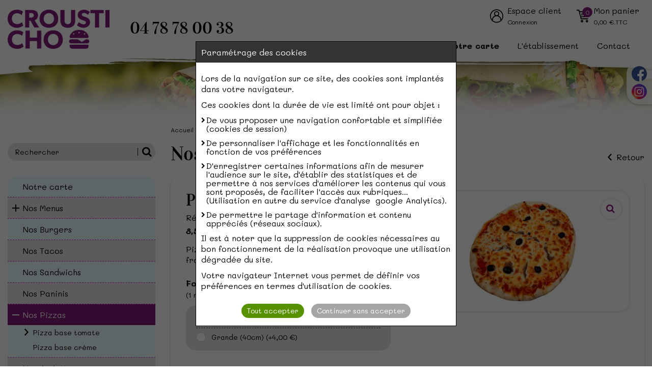

--- FILE ---
content_type: text/html; charset=UTF-8
request_url: https://www.crousti-cho.fr/notre-carte/nos-pizzas/pizza-base-tomate/pizza-napolitaine/
body_size: 10661
content:
<!DOCTYPE html>
<html lang="fr">
<head>
	<meta charset="utf-8">
	<meta name="viewport" content="width=device-width,initial-scale=1" />
	<meta name="language" content="fr"/>
		<title>Pizza Napolitaine - Crousti Cho Lyon</title>
		<meta name="description" content="Vente en ligne Pizza Napolitaine, rubrique Nos Pizzas, Pizza base tomate. Click and collect - Vente à emporter Crousti Cho, livraison à domicile et restauration sur place">
		
		
		<meta name="robots" content="all,noodp">
		
			<meta property="og:title" content="Pizza Napolitaine - Crousti Cho Lyon" />
			<meta property="og:description" content="Vente en ligne Pizza Napolitaine, rubrique Nos Pizzas, Pizza base tomate. Click and collect - Vente à emporter Crousti Cho, livraison à domicile et restauration sur place" />
			<meta property="og:type" content="article" />
			<meta property="og:url" content="https://www.crousti-cho.fr/notre-carte/nos-pizzas/pizza-base-tomate/pizza-napolitaine/" />
			<meta property="og:image" content="https://www.crousti-cho.fr/medias/picts/contenus/250x100/logo-crousticho-mjns.png" />
	
	<meta name="format-detection" content="telephone=no" />
		<link rel="shortcut icon" type="image/png" href="https://www.crousti-cho.fr/medias/picts/contenus/144x144/icone-fond-violet-jx5h.png" >
		<link rel="apple-touch-icon" href="https://www.crousti-cho.fr/medias/picts/contenus/144x144/icone-fond-violet-jx5h.png" >
	<link rel="canonical" href="https://www.crousti-cho.fr/notre-carte/nos-pizzas/pizza-base-tomate/pizza-napolitaine/"/>
		<meta name="apple-itunes-app" content="app-id=6448991622">
    <link  href="/css/front-2025817127.css" rel="stylesheet" type="text/css">

	<link rel="preload" href="/fonts/fontawesome-webfont.woff2" as="font" type="font/woff2" crossorigin="anonymous"><link rel="preload" href="/fonts/ionicons.woff2" as="font" type="font/woff2" crossorigin="anonymous">

	

    
</head>

<body class="main " aria-hidden="false">

	<div class="zone-ajax" role="main" id="ariamain">
			 <div class="bloc-reseaux-sociaux-fixed hidden-sm hidden-xs">
		<a href="https://www.facebook.com/profile.php?id=100089421992169" title="Nous suivre sur Facebook" target="_blank" class="reseaux-sociaux"><img src="https://www.crousti-cho.fr/medias/picts/reseaux-sociaux/30x30/facebook.png" width="30" height="30"></a>
		<a href="https://www.instagram.com/croustich_o/?hl=fr" title="Nous suivre sur Instagram" target="_blank" class="reseaux-sociaux"><img src="https://www.crousti-cho.fr/medias/picts/reseaux-sociaux/30x30/instagram.png" width="30" height="30"></a>
</div> 

			<div class="header">

				<div class="wrap">
					<div class="col-xl-12 col-lg-12 col-md-12 conteneur-header hidden-xs">
						<div class="conteneur-logo-contact">
							<div class="conteneur-logo">
								<a href="/" class="logo"><img src="https://www.crousti-cho.fr/medias/picts/contenus/250x120/logo-crousticho-rdzq.png" alt="Restauration rapide Lyon 8 - vente à emporter" width="250" height="120"></a>
							</div>
							<div class="conteneur-contact">
									<a class="tel" href="tel:04 78 78 00 38">04 78 78 00 38</a>
							</div>
						</div>
						<div class="conteneur-menu">
							<div class="conteneur-boutons">
								<div class="bouton-compose espace-client" onclick="app.redirect('https://www.crousti-cho.fr/espace-client/')">
									<div class="visuel"></div>
									<div class="texte">
										<span class="lien">Espace client</span><br><span>Connexion</span>
									</div>
								</div>

								<div class="bouton-compose panier hidden-xs" onclick="app.redirect('https://www.crousti-cho.fr/panier/')" data-lien="panier" data-id="1">
									<div class="visuel">
										<div class="nombre-panier" id="nbProduits-panier-ajax">0</div>
										<div class="icone-panier"></div>
									</div>
									<div class="texte">
										<span class="lien">Mon panier</span>
										<div class="tarif-panier"><span id="montant-panier-ajax" data-ajax="totalTTC">0,00</span> <span class="ttc">€.TTC</span></div>
									</div>
								</div>
							</div>

							<div class="navigation">
								<ul>
										<li >
											<a href="https://www.crousti-cho.fr/" class="" >
													Accueil
											</a>
										</li>
										<li class="menu-depliant-hover">
											<a href="https://www.crousti-cho.fr/notre-carte/" class="selected" >
													Notre carte
											</a>
											<div class="menu-depliant">
												<div class="conteneur-menu-depliant">
													<ul>
															<li>
																<a href="https://www.crousti-cho.fr/notre-carte/nos-menus/" class="">Nos Menus</a>
																<ul>
																		<li>
																			<a href="https://www.crousti-cho.fr/notre-carte/nos-menus/menus-tacos/" class="">Menus Tacos</a>
																		</li>
																		<li>
																			<a href="https://www.crousti-cho.fr/notre-carte/nos-menus/menus-burgers/" class="">Menus Burgers</a>
																		</li>
																		<li>
																			<a href="https://www.crousti-cho.fr/notre-carte/nos-menus/menus-paninis/" class="">Menus Paninis</a>
																		</li>
																		<li>
																			<a href="https://www.crousti-cho.fr/notre-carte/nos-menus/menus-sandwichs/" class="">Menus Sandwichs</a>
																		</li>
																</ul>
															</li>
															<li>
																<a href="https://www.crousti-cho.fr/notre-carte/nos-burgers/" class="">Nos Burgers</a>
															</li>
															<li>
																<a href="https://www.crousti-cho.fr/notre-carte/nos-tacos/" class="">Nos Tacos</a>
															</li>
															<li>
																<a href="https://www.crousti-cho.fr/notre-carte/nos-sandwichs/" class="">Nos Sandwichs</a>
															</li>
															<li>
																<a href="https://www.crousti-cho.fr/notre-carte/nos-paninis/" class="">Nos Paninis</a>
															</li>
															<li>
																<a href="https://www.crousti-cho.fr/notre-carte/nos-pizzas/" class="selected">Nos Pizzas</a>
																<ul>
																		<li>
																			<a href="https://www.crousti-cho.fr/notre-carte/nos-pizzas/pizza-base-tomate/" class="selected">Pizza base tomate</a>
																		</li>
																		<li>
																			<a href="https://www.crousti-cho.fr/notre-carte/nos-pizzas/pizza-base-creme/" class="">Pizza base crème</a>
																		</li>
																</ul>
															</li>
													</ul>
													<ul>
															<li>
																<a href="https://www.crousti-cho.fr/notre-carte/nos-assiettes/" class="">Nos Assiettes</a>
															</li>
															<li>
																<a href="https://www.crousti-cho.fr/notre-carte/nos-salades/" class="">Nos Salades</a>
															</li>
															<li>
																<a href="https://www.crousti-cho.fr/notre-carte/nos-pates/" class="">Nos pâtes</a>
															</li>
															<li>
																<a href="https://www.crousti-cho.fr/notre-carte/les-tex/" class="">Les Tex</a>
															</li>
															<li>
																<a href="https://www.crousti-cho.fr/notre-carte/les-boissons/" class="">Les Boissons</a>
															</li>
															<li>
																<a href="https://www.crousti-cho.fr/notre-carte/nos-desserts/" class="">Nos Desserts</a>
															</li>
													</ul>
												</div>
											</div>
										</li>
										<li >
											<a href="https://www.crousti-cho.fr/l-etablissement/" class="" >
													L'établissement
											</a>
										</li>
										<li >
											<a href="https://www.crousti-cho.fr/contact/" class="" >
													Contact
											</a>
										</li>
								</ul>
							</div>
							
							<div class="navigation-md">
								<ul>
										<li>
											<a href="https://www.crousti-cho.fr/" class="" >
													<?xml version="1.0" encoding="utf-8"?>
<!-- Generator: Adobe Illustrator 16.0.0, SVG Export Plug-In . SVG Version: 6.00 Build 0)  -->
<!DOCTYPE svg PUBLIC "-//W3C//DTD SVG 1.1//EN" "http://www.w3.org/Graphics/SVG/1.1/DTD/svg11.dtd">
<svg version="1.1" id="Calque_1" xmlns="http://www.w3.org/2000/svg" xmlns:xlink="http://www.w3.org/1999/xlink" x="0px" y="0px"
	 width="20px" height="20px" viewBox="0 0 20 20" enable-background="new 0 0 20 20" xml:space="preserve">
<path d="M19.572,9.075l-8.519-8.043C10.489,0.496,9.51,0.495,8.949,1.029L0.426,9.078c-0.592,0.563-0.416,1.161-0.349,1.33
	c0.068,0.169,0.353,0.722,1.167,0.722h1.077v6.742c0,0.826,0.672,1.5,1.498,1.5h5.106v-6.183h2.152v6.183h5.104
	c0.826,0,1.499-0.674,1.499-1.5V11.13h1.076c0.543,0,0.977-0.268,1.167-0.722C19.991,10.238,20.165,9.641,19.572,9.075z
	 M15.713,9.161v8.241h-2.669v-6.181H6.956v6.181H4.289V9.161H3.212l6.811-6.397l6.773,6.397H15.713z"/>
</svg>

											</a>
										</li>
										<li>
											<a href="https://www.crousti-cho.fr/notre-carte/" class="selected" >
													Notre carte
											</a>
										</li>
										<li>
											<a href="https://www.crousti-cho.fr/l-etablissement/" class="" >
													L'établissement
											</a>
										</li>
										<li>
											<a href="https://www.crousti-cho.fr/contact/" class="" >
													<?xml version="1.0" encoding="utf-8"?>
<!-- Generator: Adobe Illustrator 16.0.0, SVG Export Plug-In . SVG Version: 6.00 Build 0)  -->
<!DOCTYPE svg PUBLIC "-//W3C//DTD SVG 1.1//EN" "http://www.w3.org/Graphics/SVG/1.1/DTD/svg11.dtd">
<svg version="1.1" id="Calque_1" xmlns="http://www.w3.org/2000/svg" xmlns:xlink="http://www.w3.org/1999/xlink" x="0px" y="0px"
	 width="20px" height="20px" viewBox="0 0 20 20" style="enable-background:new 0 0 20 20;" xml:space="preserve">
<path d="M2,17.903h16c1.101,0,2-0.899,2-2v-12c0-1.1-0.899-2-2-2H2c-1.1,0-2,0.9-2,2v12C0,17.004,0.9,17.903,2,17.903z M18,3.903
	l-8,4.99l-8-4.99H18z M2,5.903l8,5l8-5v10H2V5.903z"/>
</svg>

											</a>
										</li>
								</ul>
							</div>						</div>
					</div>
					<div class="clear"></div>
				</div>
			</div>

			<div class="header-sm">
				<div class="navigation-sm">
					<div class="nav-sm">
						<a id="open-navigation" href="#" title="Menu" class="open-sm"></a><!--
						--><a href="https://www.crousti-cho.fr/"  >
								
								<?xml version="1.0" encoding="utf-8"?>
<!-- Generator: Adobe Illustrator 16.0.0, SVG Export Plug-In . SVG Version: 6.00 Build 0)  -->
<!DOCTYPE svg PUBLIC "-//W3C//DTD SVG 1.1//EN" "http://www.w3.org/Graphics/SVG/1.1/DTD/svg11.dtd">
<svg version="1.1" id="Calque_1" xmlns="http://www.w3.org/2000/svg" xmlns:xlink="http://www.w3.org/1999/xlink" x="0px" y="0px"
	 width="20px" height="20px" viewBox="0 0 20 20" enable-background="new 0 0 20 20" xml:space="preserve">
<path d="M19.572,9.075l-8.519-8.043C10.489,0.496,9.51,0.495,8.949,1.029L0.426,9.078c-0.592,0.563-0.416,1.161-0.349,1.33
	c0.068,0.169,0.353,0.722,1.167,0.722h1.077v6.742c0,0.826,0.672,1.5,1.498,1.5h5.106v-6.183h2.152v6.183h5.104
	c0.826,0,1.499-0.674,1.499-1.5V11.13h1.076c0.543,0,0.977-0.268,1.167-0.722C19.991,10.238,20.165,9.641,19.572,9.075z
	 M15.713,9.161v8.241h-2.669v-6.181H6.956v6.181H4.289V9.161H3.212l6.811-6.397l6.773,6.397H15.713z"/>
</svg>

							</a><a href="https://www.crousti-cho.fr/notre-carte/"  class="selected">
								
								<svg xmlns="http://www.w3.org/2000/svg" width="25" height="25" viewBox="0 0 25 25">
  <g id="Groupe_10" data-name="Groupe 10" transform="translate(-96.491 -10)">
    <path id="Tracé_66" data-name="Tracé 66" d="M98.4,10.192a.626.626,0,0,0-.926.026c-.142.165-3.414,4.1,2.816,10.506l5.046,5.193a.623.623,0,0,0,.9,0l.837-.861,9.062,9.326a2,2,0,0,0,2.886,0,2.145,2.145,0,0,0,0-2.969ZM118.12,33.457a.753.753,0,0,1-1.084,0l-9.512-9.79a.624.624,0,0,0-.9,0l-.837.861-4.595-4.73c-4.027-4.144-3.609-6.922-3.117-8.089L118.12,32.34A.807.807,0,0,1,118.12,33.457Z" transform="translate(0 0)" fill="#fff"/>
    <path id="Tracé_67" data-name="Tracé 67" d="M121.955,13.809a.656.656,0,0,0-.927.038l-6.989,7.582-1.023-1.024,7.492-7.493a.655.655,0,1,0-.926-.927l-7.493,7.493-1.024-1.023,7.582-6.99a.655.655,0,1,0-.889-.963l-8.083,7.452a.653.653,0,0,0-.019.945l3.939,3.938a.656.656,0,0,0,.464.192h.012a.652.652,0,0,0,.469-.211l7.452-8.084A.655.655,0,0,0,121.955,13.809Z" transform="translate(-0.675)" fill="#fff"/>
    <path id="Tracé_68" data-name="Tracé 68" d="M106.626,27.386l-6.068,6.068a.808.808,0,0,1-1.143-1.143l4.5-4.5a.655.655,0,0,0-.926-.927l-4.5,4.5a2.118,2.118,0,0,0,3,3l6.068-6.067a.655.655,0,1,0-.927-.927Z" transform="translate(0 0.001)" fill="#fff"/>
  </g>
</svg>

							</a><a href="https://www.crousti-cho.fr/contact/"  >
								
								<?xml version="1.0" encoding="utf-8"?>
<!-- Generator: Adobe Illustrator 16.0.0, SVG Export Plug-In . SVG Version: 6.00 Build 0)  -->
<!DOCTYPE svg PUBLIC "-//W3C//DTD SVG 1.1//EN" "http://www.w3.org/Graphics/SVG/1.1/DTD/svg11.dtd">
<svg version="1.1" id="Calque_1" xmlns="http://www.w3.org/2000/svg" xmlns:xlink="http://www.w3.org/1999/xlink" x="0px" y="0px"
	 width="20px" height="20px" viewBox="0 0 20 20" style="enable-background:new 0 0 20 20;" xml:space="preserve">
<path d="M2,17.903h16c1.101,0,2-0.899,2-2v-12c0-1.1-0.899-2-2-2H2c-1.1,0-2,0.9-2,2v12C0,17.004,0.9,17.903,2,17.903z M18,3.903
	l-8,4.99l-8-4.99H18z M2,5.903l8,5l8-5v10H2V5.903z"/>
</svg>

							</a><a  onclick="app.redirect('https://www.crousti-cho.fr/espace-client/');" >
								
								<svg id="user" xmlns="http://www.w3.org/2000/svg" width="25" height="25" viewBox="0 0 25 25">
  <path id="Tracé_86" data-name="Tracé 86" d="M12.5,25a12.5,12.5,0,1,1,9.558-4.443,12.632,12.632,0,0,1-1.475,1.479A12.5,12.5,0,0,1,12.5,25Zm0-23.437A10.938,10.938,0,0,0,4.136,19.549a11.065,11.065,0,0,0,1.292,1.295,10.939,10.939,0,0,0,14.144,0,11.065,11.065,0,0,0,1.292-1.3A10.938,10.938,0,0,0,12.5,1.562Z" fill="#fff"/>
  <path id="Tracé_87" data-name="Tracé 87" d="M164.688,73.375a4.688,4.688,0,1,1,4.688-4.687A4.693,4.693,0,0,1,164.688,73.375Zm0-7.812a3.125,3.125,0,1,0,3.125,3.125A3.129,3.129,0,0,0,164.688,65.563Z" transform="translate(-152.188 -60.875)" fill="#fff"/>
  <path id="Tracé_88" data-name="Tracé 88" d="M96.172,235.283a.782.782,0,0,1-.758-.972,7.038,7.038,0,0,0-6.717-8.749h-.206a7.038,7.038,0,0,0-6.717,8.749.781.781,0,1,1-1.515.38A8.6,8.6,0,0,1,88.472,224h.244a8.6,8.6,0,0,1,8.214,10.692A.782.782,0,0,1,96.172,235.283Z" transform="translate(-76.094 -213.063)" fill="#fff"/>
</svg>

							</a><a  onclick="app.redirect('https://www.crousti-cho.fr/panier/');" >
								<div class="nombre-panier" id="nbProduits-sm-panier-ajax">0</div>
								<svg xmlns="http://www.w3.org/2000/svg" width="25" height="24" viewBox="0 0 25 24">
  <g id="cart" transform="translate(0 -15.988)">
    <g id="Groupe_17" data-name="Groupe 17" transform="translate(7.813 35.188)">
      <g id="Groupe_16" data-name="Groupe 16">
        <path id="Tracé_89" data-name="Tracé 89" d="M162.344,399.988a2.4,2.4,0,1,0,2.344,2.4A2.375,2.375,0,0,0,162.344,399.988Zm0,3.2a.8.8,0,1,1,.781-.8A.791.791,0,0,1,162.344,403.188Z" transform="translate(-160 -399.988)" fill="#fff"/>
      </g>
    </g>
    <g id="Groupe_19" data-name="Groupe 19" transform="translate(17.188 35.188)">
      <g id="Groupe_18" data-name="Groupe 18">
        <path id="Tracé_90" data-name="Tracé 90" d="M354.344,399.988a2.4,2.4,0,1,0,2.344,2.4A2.375,2.375,0,0,0,354.344,399.988Zm0,3.2a.8.8,0,1,1,.781-.8A.791.791,0,0,1,354.344,403.188Z" transform="translate(-352 -399.988)" fill="#fff"/>
      </g>
    </g>
    <g id="Groupe_21" data-name="Groupe 21" transform="translate(0 15.988)">
      <g id="Groupe_20" data-name="Groupe 20" transform="translate(0 0)">
        <path id="Tracé_91" data-name="Tracé 91" d="M24.818,19.476a.769.769,0,0,0-.6-.288H5.857l-.68-2.606a.783.783,0,0,0-.755-.594H.781a.8.8,0,0,0,0,1.6H3.822L7.839,32.994a.783.783,0,0,0,.755.594h12.5a.8.8,0,0,0,0-1.6H9.194l-.458-1.757,13.955-.643a.787.787,0,0,0,.733-.656l1.563-8.8A.812.812,0,0,0,24.818,19.476ZM22,28.018l-13.679.63L6.274,20.788h17.01Z" transform="translate(0 -15.988)" fill="#fff"/>
      </g>
    </g>
    <g id="Groupe_23" data-name="Groupe 23" transform="translate(18.751 22.388)">
      <g id="Groupe_22" data-name="Groupe 22" transform="translate(0 0)">
        <path id="Tracé_92" data-name="Tracé 92" d="M384.781,143.988a.791.791,0,0,0-.781.8v3.2a.782.782,0,1,0,1.563,0v-3.2A.791.791,0,0,0,384.781,143.988Z" transform="translate(-384 -143.988)" fill="#fff"/>
      </g>
    </g>
    <g id="Groupe_25" data-name="Groupe 25" transform="translate(14.063 22.388)">
      <g id="Groupe_24" data-name="Groupe 24" transform="translate(0 0)">
        <path id="Tracé_93" data-name="Tracé 93" d="M288.781,143.988a.791.791,0,0,0-.781.8v3.2a.782.782,0,1,0,1.563,0v-3.2A.791.791,0,0,0,288.781,143.988Z" transform="translate(-288 -143.988)" fill="#fff"/>
      </g>
    </g>
    <g id="Groupe_27" data-name="Groupe 27" transform="translate(9.375 22.388)">
      <g id="Groupe_26" data-name="Groupe 26" transform="translate(0 0)">
        <path id="Tracé_94" data-name="Tracé 94" d="M192.781,143.988a.791.791,0,0,0-.781.8v3.2a.782.782,0,1,0,1.563,0v-3.2A.791.791,0,0,0,192.781,143.988Z" transform="translate(-192 -143.988)" fill="#fff"/>
      </g>
    </g>
  </g>
</svg>

							</a>
					</div>
						<a class="tel-sm" href="tel:04 78 78 00 38"><span class="fa fa-phone"></span> 04 78 78 00 38</a>
				</div>

				<div class="header-sm-logo">
					<a href="/" class="logo"><img src="https://www.crousti-cho.fr/medias/picts/contenus/250x120/logo-crousticho-rdzq.png" alt="Restauration rapide Lyon 8 - vente à emporter" width="250" height="120"></a>
				</div>
			</div>


			<div class="bandeau-interieur hidden-xs">
				<div class="bandeau-interieur-conteneur">
					<img src="https://www.crousti-cho.fr/medias/picts/contenus/1920x180/bandeau-entete-gdcr.jpg" alt="Bandeau haut de page Crousti Cho">
				</div>
			</div>


		<div class="wrap">
			

				<div class="col-xl-3 col-lg-3 col-md-4 col-sm-4 hidden-xs">&nbsp;</div>
				<div class="ariane-desktop col-xl-9 col-lg-9 col-md-8 col-sm-8 hidden-xs">
				<ul class="ariane" itemscope itemtype="http://schema.org/BreadcrumbList">
					<li itemprop="itemListElement" itemscope itemtype="http://schema.org/ListItem">
						<a itemtype="http://schema.org/Thing" itemprop="item" href="/" >
							<span itemprop="name">Accueil</span>
						</a>
						<meta itemprop="position" content="1" />
					</li>
					<li itemprop="itemListElement" itemscope itemtype="http://schema.org/ListItem">
						<a itemtype="http://schema.org/Thing" itemprop="item" href="https://www.crousti-cho.fr/notre-carte/" >
							<span itemprop="name">Notre carte</span>
						</a>
						<meta itemprop="position" content="2" />
					</li>
					<li itemprop="itemListElement" itemscope itemtype="http://schema.org/ListItem">
						<a itemtype="http://schema.org/Thing" itemprop="item" href="https://www.crousti-cho.fr/notre-carte/nos-pizzas/" >
							<span itemprop="name">Nos Pizzas</span>
						</a>
						<meta itemprop="position" content="3" />
					</li>
					<li itemprop="itemListElement" itemscope itemtype="http://schema.org/ListItem">
						<a itemtype="http://schema.org/Thing" itemprop="item" href="https://www.crousti-cho.fr/notre-carte/nos-pizzas/pizza-base-tomate/" >
							<span itemprop="name">Pizza base tomate</span>
						</a>
						<meta itemprop="position" content="4" />
					</li>
					<li itemprop="itemListElement" itemscope itemtype="http://schema.org/ListItem">
						<a itemtype="http://schema.org/Thing" itemprop="item" href="https://www.crousti-cho.fr/notre-carte/nos-pizzas/pizza-base-tomate/pizza-napolitaine/" >
							<span itemprop="name">Pizza Napolitaine</span>
						</a>
						<meta itemprop="position" content="5" />
					</li>
				</ul>
			</div>
			<div class="clear"></div>
		</div>

		<div class="wrap wrap-body">
			<div class="col-xl-12 col-lg-12 col-md-12 col-sm-12 colonne">
			<div class="col-xl-3 col-lg-3 col-md-4 col-sm-4 hidden-xs">
				<div class="recherche">
					<form id="formRecherche" action="https://www.crousti-cho.fr/notre-carte/" method="GET" name="formRecherche" role="search" class="recherche">
						<input name="recherche" value="" type="text" class="vf" placeholder="Rechercher">
						
						<button type="submit" class="loupe" title="Rechercher"></button>
					</form>
					<div class="clear"></div>
				</div>


				<div class="accordeon nav-thematiques hidden-xs">
							<ul>
			<li class="tout"><div class="icon-nav-sans-expander"></div><a href="https://www.crousti-cho.fr/notre-carte/" class="">Notre carte</a></li>
			<li>
				<div class="icon-nav-expander" data-id="5240"></div><a href="https://www.crousti-cho.fr/notre-carte/nos-menus/" >Nos Menus</a>
				<ul>
					<li>
						<div class="icon-nav-sans-expander"></div><a href="https://www.crousti-cho.fr/notre-carte/nos-menus/menus-tacos/" >Menus Tacos</a>
					</li>
					<li>
						<div class="icon-nav-sans-expander"></div><a href="https://www.crousti-cho.fr/notre-carte/nos-menus/menus-burgers/" >Menus Burgers</a>
					</li>
					<li>
						<div class="icon-nav-sans-expander"></div><a href="https://www.crousti-cho.fr/notre-carte/nos-menus/menus-paninis/" >Menus Paninis</a>
					</li>
					<li>
						<div class="icon-nav-sans-expander"></div><a href="https://www.crousti-cho.fr/notre-carte/nos-menus/menus-sandwichs/" >Menus Sandwichs</a>
					</li>
				</ul>
			</li>
			<li>
				<div class="icon-nav-sans-expander"></div><a href="https://www.crousti-cho.fr/notre-carte/nos-burgers/" >Nos Burgers</a>
			</li>
			<li>
				<div class="icon-nav-sans-expander"></div><a href="https://www.crousti-cho.fr/notre-carte/nos-tacos/" >Nos Tacos</a>
			</li>
			<li>
				<div class="icon-nav-sans-expander"></div><a href="https://www.crousti-cho.fr/notre-carte/nos-sandwichs/" >Nos Sandwichs</a>
			</li>
			<li>
				<div class="icon-nav-sans-expander"></div><a href="https://www.crousti-cho.fr/notre-carte/nos-paninis/" >Nos Paninis</a>
			</li>
			<li class="selected">
				<div class="icon-nav-expander" data-id="5242"></div><a href="https://www.crousti-cho.fr/notre-carte/nos-pizzas/" class="selected" >Nos Pizzas</a>
				<ul>
					<li class="selected active">
						<div class="icon-nav-sans-expander"></div><a href="https://www.crousti-cho.fr/notre-carte/nos-pizzas/pizza-base-tomate/" class="selected" >Pizza base tomate</a>
					</li>
					<li>
						<div class="icon-nav-sans-expander"></div><a href="https://www.crousti-cho.fr/notre-carte/nos-pizzas/pizza-base-creme/" >Pizza base crème</a>
					</li>
				</ul>
			</li>
			<li>
				<div class="icon-nav-sans-expander"></div><a href="https://www.crousti-cho.fr/notre-carte/nos-assiettes/" >Nos Assiettes</a>
			</li>
			<li>
				<div class="icon-nav-sans-expander"></div><a href="https://www.crousti-cho.fr/notre-carte/nos-salades/" >Nos Salades</a>
			</li>
			<li>
				<div class="icon-nav-sans-expander"></div><a href="https://www.crousti-cho.fr/notre-carte/nos-pates/" >Nos pâtes</a>
			</li>
			<li>
				<div class="icon-nav-sans-expander"></div><a href="https://www.crousti-cho.fr/notre-carte/les-tex/" >Les Tex</a>
			</li>
			<li>
				<div class="icon-nav-sans-expander"></div><a href="https://www.crousti-cho.fr/notre-carte/les-boissons/" >Les Boissons</a>
			</li>
			<li>
				<div class="icon-nav-sans-expander"></div><a href="https://www.crousti-cho.fr/notre-carte/nos-desserts/" >Nos Desserts</a>
			</li>
		</ul>

					<div class="fin-accordeon"></div>
				</div>
			</div>
			<div class="col-xl-9 col-lg-9 col-md-8 col-sm-8 col-xs-12 colonne">
			<div class="visible-xs col-xs-12"><div class="recherche">
	<form id="formRechercheSm" action="https://www.crousti-cho.fr/notre-carte/" method="GET" name="formRechercheSm" role="search" class="recherche">
		<input name="recherche" value="" type="text" class="vf" placeholder="Rechercher">
		
		<button type="submit" class="loupe" title="Annuler la recherche"></button>
	</form>
	<div class="clear"></div>
</div>
</div>
			<div class="col-xl-12 col-lg-12 col-md-12 col-sm-12 col-xs-12">
				<div class="conteneur-titre">
					<div class="titre1">Nos Pizzas</div>
					<a class="bouton retour" href="https://www.crousti-cho.fr/notre-carte/nos-pizzas/pizza-base-tomate/">Retour</a>
				</div>
			</div>
			<div class="clear"></div>

			<div class="col-xl-12 col-lg-12 col-md-12 col-sm-12 col-xs-12">
				<div class="bloc-produit-fiche ">


					<div class="fiche-produit ">

						<div class="bloc-galerie hidden-md hidden-sm hidden-xs">
							<div class="galerie horizontal sans-fleches" id="galerie" >
								<a class="loupe-galerie hidden-sm hidden-xs"></a>
							
							
								<!-- Zone de la grande image -->
								<div class="carrousel horizontal sans-miniatures">
									<a href="https://www.crousti-cho.fr/medias/picts/boutique/2000x2000/pizza-anchoisfiche-3cvt.jpg" title="" rel="galeriePhotos" class="colorbox" >
										<img src="/medias/picts/boutique/420x237/image-preload.png" alt="Pizza Napolitaine - image 1" data-lazy="https://www.crousti-cho.fr/medias/picts/boutique/420x237/pizza-anchoisfiche-3cvt.jpg" width="420" height="237">
										
									</a>
								</div>
							
								<!-- Zone des miniatures -->
							
								<div class="clear"></div>
							
								<!-- microdonnees -->
								<span itemprop="image" itemscope itemtype="https://schema.org/ImageObject">
									<meta itemprop="url" content="">
									<meta itemprop="width" content="900">
									<meta itemprop="height" content="700">
								</span>
							
							</div>
						</div>

						<div class="contenu-fiche-produit">
							<h1 class="hidden">Pizza Napolitaine</h1>

							<div class="titre2 titre-produit">Pizza Napolitaine</div>

							<div class="reference-produit">Réf : CC-000014</div>

							<div class="tarif-produit">
								<div class="prix">8,50 €</div>
								<div class="pointille-droit"></div>
							</div>

							<div class="description-produit tinyMCE">
								<p>Pizza base tomate avec anchois, olives et fromage</p>
							</div>

							<div class="bloc-galerie visible-md visible-sm visible-xs">
								<div class="galerie horizontal sans-fleches" id="galerie-sm" >
									<a class="loupe-galerie hidden-sm hidden-xs"></a>
								
								
									<!-- Zone de la grande image -->
									<div class="carrousel horizontal sans-miniatures">
										<a href="https://www.crousti-cho.fr/medias/picts/boutique/2000x2000/pizza-anchoisfiche-3cvt.jpg" title="" class="colorbox" >
											<img src="/medias/picts/boutique/420x237/image-preload.png" alt="Pizza Napolitaine - image 1" data-lazy="https://www.crousti-cho.fr/medias/picts/boutique/420x237/pizza-anchoisfiche-3cvt.jpg" width="420" height="237">
											
										</a>
									</div>
								
									<!-- Zone des miniatures -->
								
									<div class="clear"></div>
								</div>
							</div>

									<div class="conteneur-compositions-options">
										<div class="compositions">
												<div
													class="bloc-composition"
													data-composition="214"
													data-nb-min="1"
													data-nb-max="1"
													data-is-checkbox=""
													data-is-saisie=""
													data-is-requis="1"
													data-niveau="0"
												>
													<div class="conteneur-titre-composition">
															<div class="titre-composition">
																<span class="titre-composition-seul">Format de pizza</span>
																<i class="fa fa-exclamation picto-erreur" aria-hidden="true"></i>
															</div>
														<div class="ligne-sous-titre-composition">
															<span class="sous-titre-composition">(1 requis)</span>
															<div class="obligatoire"></div>
														</div>
													</div>
													<div class="composition">
														<div class="liste-choix">
															<div
																class="choix"
																data-id="503"
																data-id-produit=""
															>
																<label>
																	<div class="titre-avec-prix">
																		<div>
																			<input
																				type="radio"
																				
																				name="composition[214]"
																				id="composition-214-503"
																				value="503"
																				data-prix=""
																				class="select-composition"
																				checked
																			>
																			<div class="label"><span data-element="titre">Moyenne (33cm)</span></div>
																		</div>
																		<div class="supplement-choix"></div>
																	</div>
																</label>
																<div class="bloc-sous-compositions bloc-sous-compositions-popup" style="display: none">
																</div>
															</div>
															<div
																class="choix"
																data-id="504"
																data-id-produit=""
															>
																<label>
																	<div class="titre-avec-prix">
																		<div>
																			<input
																				type="radio"
																				
																				name="composition[214]"
																				id="composition-214-504"
																				value="504"
																				data-prix="4.00"
																				class="select-composition"
																				
																			>
																			<div class="label"><span data-element="titre">Grande (40cm)</span><span> (+4,00 €)</span></div>
																		</div>
																		<div class="supplement-choix"></div>
																	</div>
																</label>
																<div class="bloc-sous-compositions bloc-sous-compositions-popup" style="display: none">
																</div>
															</div>
														</div>
													</div>
												</div>										</div>
									</div>						</div>

						<div class="clear"></div>

						<div class="bloc-tarif-ajout">

							<div class="quantite" >
								<div class="moins disabled" data-objet="bouton-moins"></div>
								<div class="nombre" data-objet="quantite">1</div>
								<div class="plus" data-objet="bouton-plus"></div>
							</div>
								<div class="prix-produit" data-objet="prix"></div>
								<a class="bouton" onclick="ajoutPanier()" >Ajouter au panier</a>
						</div>
					</div>

					<div class="clear"></div>
				</div>
			</div>

			<div class="clear"></div>

			<div class="zone-produits-complementaires centrer-sm" data-liste="articles">
				<div class="conteneur-titre-complementaires">
					<a class="fleche-gauche" style="display:none"></a>
					<div class="titre2">Découvrez aussi</div>
					<a class="fleche-droite" style="display:none"></a>
				</div>

				<div class="carrousel">
					<div class="col-xl-4 col-lg-4 col-md-6 col-sm-12 col-xs-12 produit-connexe">
						<div class="bloc-produit complementaire">
							<div class="photo-vignette-produit">
								<div class="liseret">
									<img src="/medias/picts/contenus/liseret-produit.png" width="400" height="60" alt="séparateur" />
								</div>
								<a href="https://www.crousti-cho.fr/notre-carte/nos-pizzas/pizza-base-tomate/pizza-orientale/" data-lien="boutique" data-id="20" class="visuel-produit">
										<img src="https://www.crousti-cho.fr/medias/picts/boutique/300x300/image-preload.png" data-original="https://www.crousti-cho.fr/medias/picts/boutique/300x300/pizza-orientale-produit-jznz.jpg?m=resize" data-lazy="https://www.crousti-cho.fr/medias/picts/boutique/300x300/pizza-orientale-produit-jznz.jpg?m=resize" class="lazyload" alt="Pizza Orientale">
								</a>
							</div>
							<div class="contenu-vignette-produit">
								<div class="aligner-2">
									<a href="https://www.crousti-cho.fr/notre-carte/nos-pizzas/pizza-base-tomate/pizza-orientale/" data-lien="boutique" data-id="20" class="titre-produit-listing">Pizza Orientale</a>
									<h2 class="hidden">Pizza Orientale</h2>
								</div>
							
								<div class="aligner-3">
								</div>
							
								<div class="tarif-produit">
									<div class="pointille-gauche"></div>
									<div class="prix">8,50 €</div>
									<div class="pointille-droit"></div>
								</div>
							
								<div class="intro aligner-4">Pizza base tomate composée de merguez, poivrons et fromage</div>
							
								<div class="boutonAjoutPanier aligner-5">
									<a class="bouton bouton-contour voir" href="https://www.crousti-cho.fr/notre-carte/nos-pizzas/pizza-base-tomate/pizza-orientale/">Voir le produit</a>
									
								</div>
							
								<div class="clear"></div>
							</div>						</div>
					</div>
					<div class="col-xl-4 col-lg-4 col-md-6 col-sm-12 col-xs-12 produit-connexe">
						<div class="bloc-produit complementaire">
							<div class="photo-vignette-produit">
								<div class="liseret">
									<img src="/medias/picts/contenus/liseret-produit.png" width="400" height="60" alt="séparateur" />
								</div>
								<a href="https://www.crousti-cho.fr/notre-carte/nos-pizzas/pizza-base-tomate/pizza-margherita/" data-lien="boutique" data-id="6" class="visuel-produit">
										<img src="https://www.crousti-cho.fr/medias/picts/boutique/300x300/image-preload.png" data-original="https://www.crousti-cho.fr/medias/picts/boutique/300x300/pizza-margherita-produit-weh5.jpg?m=resize" data-lazy="https://www.crousti-cho.fr/medias/picts/boutique/300x300/pizza-margherita-produit-weh5.jpg?m=resize" class="lazyload" alt="Pizza Margherita">
								</a>
							</div>
							<div class="contenu-vignette-produit">
								<div class="aligner-2">
									<a href="https://www.crousti-cho.fr/notre-carte/nos-pizzas/pizza-base-tomate/pizza-margherita/" data-lien="boutique" data-id="6" class="titre-produit-listing">Pizza Margherita</a>
									<h2 class="hidden">Pizza Margherita</h2>
								</div>
							
								<div class="aligner-3">
								</div>
							
								<div class="tarif-produit">
									<div class="pointille-gauche"></div>
									<div class="prix">6,50 €</div>
									<div class="pointille-droit"></div>
								</div>
							
								<div class="intro aligner-4">Pizza base tomate avec olives et fromage</div>
							
								<div class="boutonAjoutPanier aligner-5">
									<a class="bouton bouton-contour voir" href="https://www.crousti-cho.fr/notre-carte/nos-pizzas/pizza-base-tomate/pizza-margherita/">Voir le produit</a>
									
								</div>
							
								<div class="clear"></div>
							</div>						</div>
					</div>
					<div class="col-xl-4 col-lg-4 col-md-6 col-sm-12 col-xs-12 produit-connexe">
						<div class="bloc-produit complementaire">
							<div class="photo-vignette-produit">
								<div class="liseret">
									<img src="/medias/picts/contenus/liseret-produit.png" width="400" height="60" alt="séparateur" />
								</div>
								<a href="https://www.crousti-cho.fr/notre-carte/nos-pizzas/pizza-base-tomate/pizza-vegetarienne/" data-lien="boutique" data-id="16" class="visuel-produit">
										<img src="https://www.crousti-cho.fr/medias/picts/boutique/300x300/image-preload.png" data-original="https://www.crousti-cho.fr/medias/picts/contenus/300x300/image-defaut-pwg2.png?m=crop?m=crop" data-lazy="https://www.crousti-cho.fr/medias/picts/contenus/300x300/image-defaut-pwg2.png?m=crop?m=crop" class="lazyload" alt="Pizza Végétarienne">
								</a>
							</div>
							<div class="contenu-vignette-produit">
								<div class="aligner-2">
									<a href="https://www.crousti-cho.fr/notre-carte/nos-pizzas/pizza-base-tomate/pizza-vegetarienne/" data-lien="boutique" data-id="16" class="titre-produit-listing">Pizza Végétarienne</a>
									<h2 class="hidden">Pizza Végétarienne</h2>
								</div>
							
								<div class="aligner-3">
								</div>
							
								<div class="tarif-produit">
									<div class="pointille-gauche"></div>
									<div class="prix">8,50 €</div>
									<div class="pointille-droit"></div>
								</div>
							
								<div class="intro aligner-4">Pizza base tomate composée de poivrons, champignons, oignons, tomate, fromage et olives</div>
							
								<div class="boutonAjoutPanier aligner-5">
									<a class="bouton bouton-contour voir" href="https://www.crousti-cho.fr/notre-carte/nos-pizzas/pizza-base-tomate/pizza-vegetarienne/">Voir le produit</a>
									
								</div>
							
								<div class="clear"></div>
							</div>						</div>
					</div>
					<div class="col-xl-4 col-lg-4 col-md-6 col-sm-12 col-xs-12 produit-connexe">
						<div class="bloc-produit complementaire">
							<div class="photo-vignette-produit">
								<div class="liseret">
									<img src="/medias/picts/contenus/liseret-produit.png" width="400" height="60" alt="séparateur" />
								</div>
								<a href="https://www.crousti-cho.fr/notre-carte/nos-pizzas/pizza-base-tomate/pizza-4-fromages/" data-lien="boutique" data-id="18" class="visuel-produit">
										<img src="https://www.crousti-cho.fr/medias/picts/boutique/300x300/image-preload.png" data-original="https://www.crousti-cho.fr/medias/picts/contenus/300x300/image-defaut-pwg2.png?m=crop?m=crop" data-lazy="https://www.crousti-cho.fr/medias/picts/contenus/300x300/image-defaut-pwg2.png?m=crop?m=crop" class="lazyload" alt="Pizza 4 fromages">
								</a>
							</div>
							<div class="contenu-vignette-produit">
								<div class="aligner-2">
									<a href="https://www.crousti-cho.fr/notre-carte/nos-pizzas/pizza-base-tomate/pizza-4-fromages/" data-lien="boutique" data-id="18" class="titre-produit-listing">Pizza 4 fromages</a>
									<h2 class="hidden">Pizza 4 fromages</h2>
								</div>
							
								<div class="aligner-3">
								</div>
							
								<div class="tarif-produit">
									<div class="pointille-gauche"></div>
									<div class="prix">8,50 €</div>
									<div class="pointille-droit"></div>
								</div>
							
								<div class="intro aligner-4">Pizza base tomate composée de 4 fromages : fromage de chèvre, bleu, mozzarella et emmental</div>
							
								<div class="boutonAjoutPanier aligner-5">
									<a class="bouton bouton-contour voir" href="https://www.crousti-cho.fr/notre-carte/nos-pizzas/pizza-base-tomate/pizza-4-fromages/">Voir le produit</a>
									
								</div>
							
								<div class="clear"></div>
							</div>						</div>
					</div>
					<div class="col-xl-4 col-lg-4 col-md-6 col-sm-12 col-xs-12 produit-connexe">
						<div class="bloc-produit complementaire">
							<div class="photo-vignette-produit">
								<div class="liseret">
									<img src="/medias/picts/contenus/liseret-produit.png" width="400" height="60" alt="séparateur" />
								</div>
								<a href="https://www.crousti-cho.fr/notre-carte/nos-pizzas/pizza-base-tomate/pizza-mediterraneenne/" data-lien="boutique" data-id="19" class="visuel-produit">
										<img src="https://www.crousti-cho.fr/medias/picts/boutique/300x300/image-preload.png" data-original="https://www.crousti-cho.fr/medias/picts/boutique/300x300/pizza-mediteranneenne-produit-vwfh.jpg?m=resize" data-lazy="https://www.crousti-cho.fr/medias/picts/boutique/300x300/pizza-mediteranneenne-produit-vwfh.jpg?m=resize" class="lazyload" alt="Pizza Méditerranéenne">
								</a>
							</div>
							<div class="contenu-vignette-produit">
								<div class="aligner-2">
									<a href="https://www.crousti-cho.fr/notre-carte/nos-pizzas/pizza-base-tomate/pizza-mediterraneenne/" data-lien="boutique" data-id="19" class="titre-produit-listing">Pizza Méditerranéenne</a>
									<h2 class="hidden">Pizza Méditerranéenne</h2>
								</div>
							
								<div class="aligner-3">
								</div>
							
								<div class="tarif-produit">
									<div class="pointille-gauche"></div>
									<div class="prix">8,50 €</div>
									<div class="pointille-droit"></div>
								</div>
							
								<div class="intro aligner-4">Pizza base tomate composée de thon, champignons, fromage et olives</div>
							
								<div class="boutonAjoutPanier aligner-5">
									<a class="bouton bouton-contour voir" href="https://www.crousti-cho.fr/notre-carte/nos-pizzas/pizza-base-tomate/pizza-mediterraneenne/">Voir le produit</a>
									
								</div>
							
								<div class="clear"></div>
							</div>						</div>
					</div>
					<div class="col-xl-4 col-lg-4 col-md-6 col-sm-12 col-xs-12 produit-connexe">
						<div class="bloc-produit complementaire">
							<div class="photo-vignette-produit">
								<div class="liseret">
									<img src="/medias/picts/contenus/liseret-produit.png" width="400" height="60" alt="séparateur" />
								</div>
								<a href="https://www.crousti-cho.fr/notre-carte/nos-pizzas/pizza-base-tomate/pizza-royale/" data-lien="boutique" data-id="21" class="visuel-produit">
										<img src="https://www.crousti-cho.fr/medias/picts/boutique/300x300/image-preload.png" data-original="https://www.crousti-cho.fr/medias/picts/boutique/300x300/pizza-royale-produit-vanr.jpg?m=resize" data-lazy="https://www.crousti-cho.fr/medias/picts/boutique/300x300/pizza-royale-produit-vanr.jpg?m=resize" class="lazyload" alt="Pizza Royale">
								</a>
							</div>
							<div class="contenu-vignette-produit">
								<div class="aligner-2">
									<a href="https://www.crousti-cho.fr/notre-carte/nos-pizzas/pizza-base-tomate/pizza-royale/" data-lien="boutique" data-id="21" class="titre-produit-listing">Pizza Royale</a>
									<h2 class="hidden">Pizza Royale</h2>
								</div>
							
								<div class="aligner-3">
								</div>
							
								<div class="tarif-produit">
									<div class="pointille-gauche"></div>
									<div class="prix">8,50 €</div>
									<div class="pointille-droit"></div>
								</div>
							
								<div class="intro aligner-4">Pizza base tomate composée de jambon de dinde, champignons et fromage</div>
							
								<div class="boutonAjoutPanier aligner-5">
									<a class="bouton bouton-contour voir" href="https://www.crousti-cho.fr/notre-carte/nos-pizzas/pizza-base-tomate/pizza-royale/">Voir le produit</a>
									
								</div>
							
								<div class="clear"></div>
							</div>						</div>
					</div>
				</div>

				<div class="clear"></div>
			</div>

			<div class="clear"></div>
		</div>

		<div class="clear"></div>

		<div itemscope itemtype="https://schema.org/Product" class="hidden">
			<meta itemprop="name" content="Pizza Napolitaine">
			<meta itemprop="category" content="Pizza base tomate">
			<meta itemprop="sku" content="CC-000014">
			<meta itemprop="mpn" content="CC-000014">
			<div itemprop="brand" itemtype="https://schema.org/Brand" itemscope>
				<meta itemprop="name" content="Crousti Cho" />
			</div>
			<div itemprop="description" class="hidden"><p>Pizza base tomate avec anchois, olives et fromage</p></div>

			<div itemprop="offers" itemscope itemtype="http://schema.org/Offer" class="hidden">
				<meta itemprop="priceCurrency" content="EUR">
				<meta itemprop="price" content="8.5">
				<meta itemprop="itemCondition" content="http://schema.org/NewCondition">
				<meta itemprop="url" content="https://www.crousti-cho.fr/notre-carte/nos-pizzas/pizza-base-tomate/pizza-napolitaine/">
				<link itemprop="availability" href="http://schema.org/InStock"/>
				<div itemprop="hasMerchantReturnPolicy" itemtype="https://schema.org/MerchantReturnPolicy" itemscope>
					<meta itemprop="applicableCountry" content="fr" />
					<meta itemprop="returnPolicyCategory" content="https://schema.org/MerchantReturnNotPermitted" />
				</div>
			</div>

			<span itemprop="image" itemscope itemtype="https://schema.org/ImageObject">
				<meta itemprop="url" content="https://www.crousti-cho.fr/medias/picts/contenus/250x100/logo-crousticho-mjns.png">
				<meta itemprop="width" content="900">
				<meta itemprop="height" content="700">
			</span>
		</div>

		<div id="popupSousCompositions" style="display: none"></div>
				<div class="clear"></div>
					<div class="ariane-mobile visible-xs"><ul class="ariane" itemscope itemtype="http://schema.org/BreadcrumbList">
	<li itemprop="itemListElement" itemscope itemtype="http://schema.org/ListItem">
		<a itemtype="http://schema.org/Thing" itemprop="item" href="/" >
			<span itemprop="name">Accueil</span>
		</a>
		<meta itemprop="position" content="1" />
	</li>
	<li itemprop="itemListElement" itemscope itemtype="http://schema.org/ListItem">
		<a itemtype="http://schema.org/Thing" itemprop="item" href="https://www.crousti-cho.fr/notre-carte/" >
			<span itemprop="name">Notre carte</span>
		</a>
		<meta itemprop="position" content="2" />
	</li>
	<li itemprop="itemListElement" itemscope itemtype="http://schema.org/ListItem">
		<a itemtype="http://schema.org/Thing" itemprop="item" href="https://www.crousti-cho.fr/notre-carte/nos-pizzas/" >
			<span itemprop="name">Nos Pizzas</span>
		</a>
		<meta itemprop="position" content="3" />
	</li>
	<li itemprop="itemListElement" itemscope itemtype="http://schema.org/ListItem">
		<a itemtype="http://schema.org/Thing" itemprop="item" href="https://www.crousti-cho.fr/notre-carte/nos-pizzas/pizza-base-tomate/" >
			<span itemprop="name">Pizza base tomate</span>
		</a>
		<meta itemprop="position" content="4" />
	</li>
	<li itemprop="itemListElement" itemscope itemtype="http://schema.org/ListItem">
		<a itemtype="http://schema.org/Thing" itemprop="item" href="https://www.crousti-cho.fr/notre-carte/nos-pizzas/pizza-base-tomate/pizza-napolitaine/" >
			<span itemprop="name">Pizza Napolitaine</span>
		</a>
		<meta itemprop="position" content="5" />
	</li>
</ul>
</div>
					<div class="clear"></div>
			</div>

			<div class="clear"></div>
		</div>

		<div class="clear"></div>

			<a class="backtotop" style="display:none;" onclick="app.scrollToTop()"><span class="texte">Haut de<br />page</span></a>
			<a class="backtobottom" style="display:none;" onclick="app.scrollToBottom()"><span class="texte">Bas de<br />page</span></a>
	</div>

		<div class="clear"></div>
		<footer class="footer" itemscope itemtype="https://schema.org/Organization">
			<div class="bandeau-footer">
				<img src="https://www.crousti-cho.fr/medias/picts/contenus/1920x230/bandeau-pied-page-2e6w.jpg" alt="Bandeau pied de page Crousti Cho">
			</div>
			<div class="wrap">
				<div class="conteneur-footer">
					<div class="colonne-footer">
						<div class="titre-footer">&nbsp;</div>
						<a class="logo-footer" href="/"><img class="lazyload" data-original="https://www.crousti-cho.fr/medias/picts/contenus/250x120/logo-crousticho-jadz.png" alt="Crousti Cho - restauration rapide, click and collect" width="250" height="120"></a>
					</div>
					<div class="colonne-footer">
						<div class="titre-footer">Nos coordonnées</div>

						<div class="conteneur-qr">
							<div class="adresse" itemprop="address" itemscope itemtype="https://schema.org/postalAddress">
								<div class="mav"><strong>Crousti Cho</strong></div>
								<span itemprop="streetAddress">16 Rue Guillaume Paradin</span>
								<br><span itemprop="postalCode">69008</span> <span itemprop="addressLocality">LYON</span>
							</div>
						</div>

						<div class="visible-sm">
							<a class="bouton" href="tel:04 78 78 00 38">04 78 78 00 38</a>
							<a class="bouton" href="https://www.crousti-cho.fr/contact/">Nous contacter</a>
							<div class="bloc-reseaux-sociaux-footer">
									<a href="https://www.facebook.com/profile.php?id=100089421992169" title="Nous suivre sur Facebook" target="_blank" class="reseaux-sociaux"><img src="https://www.crousti-cho.fr/medias/picts/reseaux-sociaux/30x30/facebook.png" width="30" height="30"></a>
									<a href="https://www.instagram.com/croustich_o/?hl=fr" title="Nous suivre sur Instagram" target="_blank" class="reseaux-sociaux"><img src="https://www.crousti-cho.fr/medias/picts/reseaux-sociaux/30x30/instagram.png" width="30" height="30"></a>
							</div>
						</div>

						<div class="conteneur-paiement-securise">
							<div class="titre-footer">Paiement sécurisé</div>
							<div class="titre-footer-xs">Paiement sécurisé</div>

							<img src="https://www.crousti-cho.fr/images/banques/stripe.png" alt="Stripe" />
						</div>
					</div>
					<div class="colonne-footer hidden-sm boutons-footer-xs">
						<div class="titre-footer">&nbsp;</div>
						<a class="bouton" href="tel:04 78 78 00 38">04 78 78 00 38</a>
						<a class="bouton" href="https://www.crousti-cho.fr/contact/">Nous contacter</a>
						<div class="bloc-reseaux-sociaux-footer">
								<a href="https://www.facebook.com/profile.php?id=100089421992169" title="Nous suivre sur Facebook" target="_blank" class="reseaux-sociaux"><img src="https://www.crousti-cho.fr/medias/picts/reseaux-sociaux/30x30/facebook.png" width="30" height="30"></a>
								<a href="https://www.instagram.com/croustich_o/?hl=fr" title="Nous suivre sur Instagram" target="_blank" class="reseaux-sociaux"><img src="https://www.crousti-cho.fr/medias/picts/reseaux-sociaux/30x30/instagram.png" width="30" height="30"></a>
						</div>
					</div>
					<div class="colonne-footer colonne-footer-horaires">
						<div class="titre-footer">Prochains créneaux</div>
						<div class="titre-footer-xs">Prochains créneaux</div>
							<div class="footer-creneaux">
								
									<div class="titre-mode-recuperation">Click &amp; Collect :</div>
									<div class="titre-creneau">Demain 11:00 - 11:15</div>
									<div class="titre-mode-recuperation">Livraison à domicile :</div>
									<div class="titre-creneau">Demain 11:00 - 11:30</div>
							</div>

							<a class="bouton" onclick="app.openPopupHoraires(1)">Nos horaires</a>
					</div>
				</div>

			</div>
			<div class="clear"></div>
			<meta itemprop="url" content="https://www.crousti-cho.fr/">
			<meta itemprop="name" content="Crousti Cho">
			<meta itemprop="legalName" content="Crousti Cho">
			<meta itemprop="logo" content="https://www.crousti-cho.fr/medias/picts/contenus/250x100/logo-crousticho-mjns.png">
			<meta itemprop="image" content="https://www.crousti-cho.fr/medias/picts/contenus/250x100/logo-crousticho-mjns.png">
			<meta itemprop="telephone" content="04 78 78 00 38">

			<div class="bas-footer">
				<div class="wrap">
					<div class="col-xl-8 col-lg-8 col-md-8 col-sm-12 col-xs-12">
							<a href="/medias/docs/documents/mentions-legales-crousti-cho-gank-site-umny.pdf" target="_blank" class="mentions">Mentions légales</a>
							<a onclick="app.affichePopupDoc(event, 33)" class="mentions">Politique de confidentialité</a>
							<a href="/medias/docs/documents/cgv-crousti-cho-gank-w3kt.pdf" target="_blank" class="mentions">Conditions générales de vente</a>
					</div>
					<div class="col-xl-4 col-lg-4 col-md-4 col-sm-12 col-xs-12">
						
						<a href="https://www.restaur-app.fr/realisations/" title="Restauration rapide Lyon - commande en ligne" class="anthemis" target="_blank">Restauration rapide Lyon - commande en ligne</a>
					</div>
					<div class="clear"></div>
				</div>
				<div class="clear"></div>
			</div>
			<div class="clear"></div>
		</footer>

		<!-- Conteneur du mmenu chargé en ajax -->
		<div style="display:none;"><div id="navigation"></div></div>

		<!-- Popup map -->
		<div id="popupMap" title="Nous localiser" style="display: none; width: 800px!important;">
			<div id="map_view" style="width: 780px; height: 400px; margin: auto;"></div>
			<div id="map_error"></div>
			<div class="clear"></div>
		</div>


		<div id="cootra-overlay" ></div>
		<div id="cootra-popup" >
			<div class="cootra-titre">
				Paramétrage des cookies
				<div class="cootra-close" style="display: none">x</div>
			</div>
			<div class="cootra-texte tinyMCE"><p>Lors de la navigation sur ce site, des cookies sont implantés dans votre navigateur.</p>
<p>Ces cookies dont la durée de vie est limité ont pour objet :</p>
<ul>
<li>De vous proposer une navigation confortable et simplifiée (cookies de session)</li>
<li>De personnaliser l'affichage et les fonctionnalités en fonction de vos préférences</li>
<li>D'enregistrer certaines informations afin de mesurer l'audience sur le site, d'établir des statistiques et de  permettre à nos services d'améliorer les contenus qui vous sont proposés, de faciliter l'accès aux rubriques... (Utilisation en autre du service d'analyse  google Analytics).</li>
<li>De permettre le partage d'information et contenu appréciés (réseaux sociaux).</li>
</ul>
<p>Il est à noter que la suppression de cookies nécessaires au bon fonctionnement de la réalisation provoque une utilisation dégradée du site.</p>
<p>Votre navigateur Internet vous permet de définir vos préférences en termes d'utilisation de cookies.</p></div>
		
			<div class="cootra-statut cootra-accept" style="display: none">Actuellement, vous acceptez l'utilisation des cookies</div>
			<div class="cootra-statut cootra-refus" style="display: none">Actuellement, vous n'acceptez pas l'utilisation des cookies</div>
		
			<div class="cootra-boutons">
				<button type="button" class="cootra-accept" onclick="consentCooTra.accepter();">Tout accepter</button>
				<button type="button" class="cootra-refus" onclick="consentCooTra.refuser();">Continuer sans accepter</button>
			</div>
		</div>
		
		<div id="cootra-mini" title="Paramétrage des cookies" style="display: none"></div>



	<script src="/js/front-2025817127.js"></script>
	
	<script src="/js/textes-20221117114102.js"></script>
	<script>
		app.numRevision = "2025817127";
		app.urlBase = '/';

		jQuery(document).ready(function(){
			app.jsonLocalisation = '{"marker":{"position":{"lat":45.737515883884946,"lng":4.887191863229385},"content":"<strong>Crousti Cho</strong><br>16 Rue Guillaume Paradin<br>69008 LYON<br>France<br>Tél : 04 78 78 00 38"},"map":{"zoom":19,"mapTypeId":"roadmap","center":{"lat":45.73755706871547,"lng":4.887095350099497}}}';
			app.typeMaps = 'google';
			app.cleGoogleMaps = 'AIzaSyBAqiU5zrJsEuWknsY-C9WEbJoW0RYsefg';
			
			app.codePays = 'FR'

			app.init([]);

			
			
		});
	</script>

	 <script>consentCooTra.jQueryElementLockScroll = jQuery(".main");consentCooTra.init();</script> 

		<script>
		var popupSousCompositions, compositions;

		var infosProduit = {
			id: 14,
			titre: "Pizza Napolitaine",
			prixTtcBase: 8.5,
			prixTtcAvecOptions: 8.5,
			quantite: 1,
			selectedOptions: {},
		};

		app.initGalerie('#galerie');
		app.initGalerie('#galerie-sm');

		app.on('init', function() {
			initPopupSousCompositions();
			compositions = new Compositions(jQuery('.bloc-produit-fiche').find('.compositions'), popupSousCompositions);

			jQuery('[data-objet=bouton-moins]').click(function(){
				var quantite = infosProduit.quantite - 1;

				if(quantite < 1)
					quantite = 1;

				majQuantite(quantite);
				calculerPrixTotal();
			});

			jQuery('[data-objet=bouton-plus]').click(function(){
				var quantite = infosProduit.quantite + 1;

				majQuantite(quantite);
				calculerPrixTotal();
			});

			// ------------------------------ OPTIONS ---------------------------------
			jQuery('.zone-produits-complementaires .carrousel').on('setPosition', function(event, slick, direction){
				app.aligner('articles');
			});

			app.aligner('articles');

			jQuery('.zone-produits-complementaires .carrousel').slick({
				slide: '.bloc-produit-connexe',
				vertical : false,
				lazyLoad: 'ondemand',
				slidesToShow : 3,
				slidesToScroll : 1,
				infinite: false,
				arrows: true,
				prevArrow: jQuery('.zone-produits-complementaires .fleche-gauche'),
				nextArrow: jQuery('.zone-produits-complementaires .fleche-droite'),
				dots: false,
				responsive : [
					{
						breakpoint: 1279,
						settings: {
							slidesToShow : 2,
							slidesToScroll : 1,
						}
					},
					{
						breakpoint: 768,
						settings: {
							slidesToShow : 1,
							slidesToScroll : 1,
						}
					}
				],
			});

			calculerPrixTotal();
		});

		app.on('refreshCompositions', function() {
			calculerPrixTotal();

			compositions.refreshZonesDynamiques();
		})

		function getQuantiteOption(jQueryElement)
		{
			var retour = 1;

			var zoneChoixQte = jQueryElement.closest('.choix-option').find('.quantite-supplement-choix')

			if(zoneChoixQte.length > 0)
				retour = parseInt(zoneChoixQte.find('.nombre').text());

			if(isNaN(retour))
				retour = 1;

			return retour;
		}

		function majQuantite(quantite)
		{
			var boutonMoins = jQuery('[data-objet=bouton-moins]');

			if(quantite == 1)
				boutonMoins.addClass('disabled');
			else
				boutonMoins.removeClass('disabled');

			infosProduit.quantite = quantite;
			jQuery('[data-objet=quantite]').text(quantite);
		}

		function calculerPrixTotal()
		{
			var prixTotal = infosProduit.prixTtcBase + compositions.getPrixChoixSelectionnes();

			prixTotal = prixTotal * infosProduit.quantite;

			jQuery('[data-objet=prix]').text(number_format(prixTotal, 2) + ' €');
		}

		function ajoutPanier()
		{
			if(compositions.verif(true))
			{
				infosProduit.selectedOptions = compositions.getSelectedOptions();
				panier.ajout(infosProduit, function(){
					app.redirect('https://www.crousti-cho.fr/notre-carte/nos-pizzas/pizza-base-tomate/')
				});
			}
		}

		function editPanier(idProduitPanier)
		{
			if(compositions.verif(true))
			{
				infosProduit.selectedOptions = compositions.getSelectedOptions();
				panier.edit(idProduitPanier, infosProduit, 'https://www.crousti-cho.fr/notre-carte/nos-pizzas/pizza-base-tomate/');
			}
		}

		function initPopupSousCompositions()
		{
			popupSousCompositions = new popupAnth('#popupSousCompositions', '', {
				width: 500,
				buttons: [
					/*{
						'text'  : '✖ Fermer',
						'class' : 'bouton close',
						'click' : function() {
							popupSousCompositions.close();
						}
					},*/
					{
						'text' : '✔ Enregistrer',
						'class' : 'bouton save valide',
						'click' : function(){
							popupSousCompositions.post();
						}
					}
				],
				classPopup: 'popup-anth-flex',
				positionVerticale: 'top'
			});
		}
	</script>

</body>
</html>


--- FILE ---
content_type: text/css
request_url: https://www.crousti-cho.fr/css/front-2025817127.css
body_size: 42785
content:
@charset "UTF-8";*,.fc button,:after,:before{-webkit-box-sizing:border-box}#cootra .cootra-savoir-plus:hover,#tinymce a,.contentbuilder-front a,.header .bandeau-etablissement .btn-modifier,.lien-cgv,.rgpd-question .rgpd-lien a,.souligne,.tinyMCE a,.zone-content-builder a,abbr[title]{text-decoration:underline}progress,sub,sup{vertical-align:baseline}.zone-bandeau.ferme .bandeau-slide,.zone-bandeau.ferme .slick-slide,hr{height:0}*,:after,:before{outline:0;-moz-box-sizing:border-box;box-sizing:border-box}ul{padding-inline-start:0;margin-block-start:0;margin-block-end:0}.navigation ul li a,.navigation-md ul li a,a{text-decoration:none;transition:color ease .3s}@media screen{.col-fake,.col-lg-1,.col-lg-10,.col-lg-11,.col-lg-12,.col-lg-2,.col-lg-3,.col-lg-4,.col-lg-5,.col-lg-6,.col-lg-7,.col-lg-8,.col-lg-9,.col-md-1,.col-md-10,.col-md-11,.col-md-12,.col-md-2,.col-md-3,.col-md-4,.col-md-5,.col-md-6,.col-md-7,.col-md-8,.col-md-9,.col-sm-1,.col-sm-10,.col-sm-11,.col-sm-12,.col-sm-2,.col-sm-3,.col-sm-4,.col-sm-5,.col-sm-6,.col-sm-7,.col-sm-8,.col-sm-9,.col-xl-1,.col-xl-10,.col-xl-11,.col-xl-12,.col-xl-2,.col-xl-3,.col-xl-4,.col-xl-5,.col-xl-6,.col-xl-7,.col-xl-8,.col-xl-9,.col-xs-1,.col-xs-10,.col-xs-11,.col-xs-12,.col-xs-2,.col-xs-3,.col-xs-4,.col-xs-5,.col-xs-6,.col-xs-7,.col-xs-8,.col-xs-9{position:relative;min-height:1px;padding-right:15px;padding-left:15px}.visible-lg,.visible-md,.visible-sm,.visible-xl,.visible-xs{display:none!important}}[type=checkbox],[type=radio],legend{padding:0;box-sizing:border-box}@media screen and (min-width:0px) and (max-width:785px){.col-xs-1,.col-xs-10,.col-xs-11,.col-xs-12,.col-xs-2,.col-xs-3,.col-xs-4,.col-xs-5,.col-xs-6,.col-xs-7,.col-xs-8,.col-xs-9{float:left}.col-xs-12{width:100%}.col-xs-pull-12{right:100%}.col-xs-push-12{left:100%}.col-xs-offset-12{margin-left:100%}.col-xs-11{width:91.66666667%}.col-xs-pull-11{right:91.66666667%}.col-xs-push-11{left:91.66666667%}.col-xs-offset-11{margin-left:91.66666667%}.col-xs-10{width:83.33333333%}.col-xs-pull-10{right:83.33333333%}.col-xs-push-10{left:83.33333333%}.col-xs-offset-10{margin-left:83.33333333%}.col-xs-9{width:75%}.col-xs-pull-9{right:75%}.col-xs-push-9{left:75%}.col-xs-offset-9{margin-left:75%}.col-xs-8{width:66.66666667%}.col-xs-pull-8{right:66.66666667%}.col-xs-push-8{left:66.66666667%}.col-xs-offset-8{margin-left:66.66666667%}.col-xs-7{width:58.33333333%}.col-xs-pull-7{right:58.33333333%}.col-xs-push-7{left:58.33333333%}.col-xs-offset-7{margin-left:58.33333333%}.col-xs-6{width:50%}.col-xs-pull-6{right:50%}.col-xs-push-6{left:50%}.col-xs-offset-6{margin-left:50%}.col-xs-5{width:41.66666667%}.col-xs-pull-5{right:41.66666667%}.col-xs-push-5{left:41.66666667%}.col-xs-offset-5{margin-left:41.66666667%}.col-xs-4{width:33.33333333%}.col-xs-pull-4{right:33.33333333%}.col-xs-push-4{left:33.33333333%}.col-xs-offset-4{margin-left:33.33333333%}.col-xs-3{width:25%}.col-xs-pull-3{right:25%}.col-xs-push-3{left:25%}.col-xs-offset-3{margin-left:25%}.col-xs-2{width:16.66666667%}.col-xs-pull-2{right:16.66666667%}.col-xs-push-2{left:16.66666667%}.col-xs-offset-2{margin-left:16.66666667%}.col-xs-1{width:8.33333333%}.col-xs-pull-1{right:8.33333333%}.col-xs-push-1{left:8.33333333%}.col-xs-offset-1{margin-left:8.33333333%}}@media screen and (min-width:786px) and (max-width:991px){.col-sm-1,.col-sm-10,.col-sm-11,.col-sm-12,.col-sm-2,.col-sm-3,.col-sm-4,.col-sm-5,.col-sm-6,.col-sm-7,.col-sm-8,.col-sm-9{float:left}.col-sm-12{width:100%}.col-sm-pull-12{right:100%}.col-sm-push-12{left:100%}.col-sm-offset-12{margin-left:100%}.col-sm-11{width:91.66666667%}.col-sm-pull-11{right:91.66666667%}.col-sm-push-11{left:91.66666667%}.col-sm-offset-11{margin-left:91.66666667%}.col-sm-10{width:83.33333333%}.col-sm-pull-10{right:83.33333333%}.col-sm-push-10{left:83.33333333%}.col-sm-offset-10{margin-left:83.33333333%}.col-sm-9{width:75%}.col-sm-pull-9{right:75%}.col-sm-push-9{left:75%}.col-sm-offset-9{margin-left:75%}.col-sm-8{width:66.66666667%}.col-sm-pull-8{right:66.66666667%}.col-sm-push-8{left:66.66666667%}.col-sm-offset-8{margin-left:66.66666667%}.col-sm-7{width:58.33333333%}.col-sm-pull-7{right:58.33333333%}.col-sm-push-7{left:58.33333333%}.col-sm-offset-7{margin-left:58.33333333%}.col-sm-6{width:50%}.col-sm-pull-6{right:50%}.col-sm-push-6{left:50%}.col-sm-offset-6{margin-left:50%}.col-sm-5{width:41.66666667%}.col-sm-pull-5{right:41.66666667%}.col-sm-push-5{left:41.66666667%}.col-sm-offset-5{margin-left:41.66666667%}.col-sm-4{width:33.33333333%}.col-sm-pull-4{right:33.33333333%}.col-sm-push-4{left:33.33333333%}.col-sm-offset-4{margin-left:33.33333333%}.col-sm-3{width:25%}.col-sm-pull-3{right:25%}.col-sm-push-3{left:25%}.col-sm-offset-3{margin-left:25%}.col-sm-2{width:16.66666667%}.col-sm-pull-2{right:16.66666667%}.col-sm-push-2{left:16.66666667%}.col-sm-offset-2{margin-left:16.66666667%}.col-sm-1{width:8.33333333%}.col-sm-pull-1{right:8.33333333%}.col-sm-push-1{left:8.33333333%}.col-sm-offset-1{margin-left:8.33333333%}}@media screen and (min-width:992px) and (max-width:1279px){.col-md-1,.col-md-10,.col-md-11,.col-md-12,.col-md-2,.col-md-3,.col-md-4,.col-md-5,.col-md-6,.col-md-7,.col-md-8,.col-md-9{float:left}.col-md-12{width:100%}.col-md-pull-12{right:100%}.col-md-push-12{left:100%}.col-md-offset-12{margin-left:100%}.col-md-11{width:91.66666667%}.col-md-pull-11{right:91.66666667%}.col-md-push-11{left:91.66666667%}.col-md-offset-11{margin-left:91.66666667%}.col-md-10{width:83.33333333%}.col-md-pull-10{right:83.33333333%}.col-md-push-10{left:83.33333333%}.col-md-offset-10{margin-left:83.33333333%}.col-md-9{width:75%}.col-md-pull-9{right:75%}.col-md-push-9{left:75%}.col-md-offset-9{margin-left:75%}.col-md-8{width:66.66666667%}.col-md-pull-8{right:66.66666667%}.col-md-push-8{left:66.66666667%}.col-md-offset-8{margin-left:66.66666667%}.col-md-7{width:58.33333333%}.col-md-pull-7{right:58.33333333%}.col-md-push-7{left:58.33333333%}.col-md-offset-7{margin-left:58.33333333%}.col-md-6{width:50%}.col-md-pull-6{right:50%}.col-md-push-6{left:50%}.col-md-offset-6{margin-left:50%}.col-md-5{width:41.66666667%}.col-md-pull-5{right:41.66666667%}.col-md-push-5{left:41.66666667%}.col-md-offset-5{margin-left:41.66666667%}.col-md-4{width:33.33333333%}.col-md-pull-4{right:33.33333333%}.col-md-push-4{left:33.33333333%}.col-md-offset-4{margin-left:33.33333333%}.col-md-3{width:25%}.col-md-pull-3{right:25%}.col-md-push-3{left:25%}.col-md-offset-3{margin-left:25%}.col-md-2{width:16.66666667%}.col-md-pull-2{right:16.66666667%}.col-md-push-2{left:16.66666667%}.col-md-offset-2{margin-left:16.66666667%}.col-md-1{width:8.33333333%}.col-md-pull-1{right:8.33333333%}.col-md-push-1{left:8.33333333%}.col-md-offset-1{margin-left:8.33333333%}}@media screen and (min-width:1280px) and (max-width:1319px){.col-lg-1,.col-lg-10,.col-lg-11,.col-lg-12,.col-lg-2,.col-lg-3,.col-lg-4,.col-lg-5,.col-lg-6,.col-lg-7,.col-lg-8,.col-lg-9{float:left}.col-lg-12{width:100%}.col-lg-pull-12{right:100%}.col-lg-push-12{left:100%}.col-lg-offset-12{margin-left:100%}.col-lg-11{width:91.66666667%}.col-lg-pull-11{right:91.66666667%}.col-lg-push-11{left:91.66666667%}.col-lg-offset-11{margin-left:91.66666667%}.col-lg-10{width:83.33333333%}.col-lg-pull-10{right:83.33333333%}.col-lg-push-10{left:83.33333333%}.col-lg-offset-10{margin-left:83.33333333%}.col-lg-9{width:75%}.col-lg-pull-9{right:75%}.col-lg-push-9{left:75%}.col-lg-offset-9{margin-left:75%}.col-lg-8{width:66.66666667%}.col-lg-pull-8{right:66.66666667%}.col-lg-push-8{left:66.66666667%}.col-lg-offset-8{margin-left:66.66666667%}.col-lg-7{width:58.33333333%}.col-lg-pull-7{right:58.33333333%}.col-lg-push-7{left:58.33333333%}.col-lg-offset-7{margin-left:58.33333333%}.col-lg-6{width:50%}.col-lg-pull-6{right:50%}.col-lg-push-6{left:50%}.col-lg-offset-6{margin-left:50%}.col-lg-5{width:41.66666667%}.col-lg-pull-5{right:41.66666667%}.col-lg-push-5{left:41.66666667%}.col-lg-offset-5{margin-left:41.66666667%}.col-lg-4{width:33.33333333%}.col-lg-pull-4{right:33.33333333%}.col-lg-push-4{left:33.33333333%}.col-lg-offset-4{margin-left:33.33333333%}.col-lg-3{width:25%}.col-lg-pull-3{right:25%}.col-lg-push-3{left:25%}.col-lg-offset-3{margin-left:25%}.col-lg-2{width:16.66666667%}.col-lg-pull-2{right:16.66666667%}.col-lg-push-2{left:16.66666667%}.col-lg-offset-2{margin-left:16.66666667%}.col-lg-1{width:8.33333333%}.col-lg-pull-1{right:8.33333333%}.col-lg-push-1{left:8.33333333%}.col-lg-offset-1{margin-left:8.33333333%}}@media all and (min-width:1320px){.col-xl-1,.col-xl-10,.col-xl-11,.col-xl-12,.col-xl-2,.col-xl-3,.col-xl-4,.col-xl-5,.col-xl-6,.col-xl-7,.col-xl-8,.col-xl-9{float:left}.col-xl-12{width:100%}.col-xl-pull-12{right:100%}.col-xl-push-12{left:100%}.col-xl-offset-12{margin-left:100%}.col-xl-11{width:91.66666667%}.col-xl-pull-11{right:91.66666667%}.col-xl-push-11{left:91.66666667%}.col-xl-offset-11{margin-left:91.66666667%}.col-xl-10{width:83.33333333%}.col-xl-pull-10{right:83.33333333%}.col-xl-push-10{left:83.33333333%}.col-xl-offset-10{margin-left:83.33333333%}.col-xl-9{width:75%}.col-xl-pull-9{right:75%}.col-xl-push-9{left:75%}.col-xl-offset-9{margin-left:75%}.col-xl-8{width:66.66666667%}.col-xl-pull-8{right:66.66666667%}.col-xl-push-8{left:66.66666667%}.col-xl-offset-8{margin-left:66.66666667%}.col-xl-7{width:58.33333333%}.col-xl-pull-7{right:58.33333333%}.col-xl-push-7{left:58.33333333%}.col-xl-offset-7{margin-left:58.33333333%}.col-xl-6{width:50%}.col-xl-pull-6{right:50%}.col-xl-push-6{left:50%}.col-xl-offset-6{margin-left:50%}.col-xl-5{width:41.66666667%}.col-xl-pull-5{right:41.66666667%}.col-xl-push-5{left:41.66666667%}.col-xl-offset-5{margin-left:41.66666667%}.col-xl-4{width:33.33333333%}.col-xl-pull-4{right:33.33333333%}.col-xl-push-4{left:33.33333333%}.col-xl-offset-4{margin-left:33.33333333%}.col-xl-3{width:25%}.col-xl-pull-3{right:25%}.col-xl-push-3{left:25%}.col-xl-offset-3{margin-left:25%}.col-xl-2{width:16.66666667%}.col-xl-pull-2{right:16.66666667%}.col-xl-push-2{left:16.66666667%}.col-xl-offset-2{margin-left:16.66666667%}.col-xl-1{width:8.33333333%}.col-xl-pull-1{right:8.33333333%}.col-xl-push-1{left:8.33333333%}.col-xl-offset-1{margin-left:8.33333333%}}@media print{.col-lg-1,.col-lg-10,.col-lg-11,.col-lg-12,.col-lg-2,.col-lg-3,.col-lg-4,.col-lg-5,.col-lg-6,.col-lg-7,.col-lg-8,.col-lg-9{float:left}.col-lg-12{width:100%}.col-lg-pull-12{right:100%}.col-lg-push-12{left:100%}.col-lg-offset-12{margin-left:100%}.col-lg-11{width:91.66666667%}.col-lg-pull-11{right:91.66666667%}.col-lg-push-11{left:91.66666667%}.col-lg-offset-11{margin-left:91.66666667%}.col-lg-10{width:83.33333333%}.col-lg-pull-10{right:83.33333333%}.col-lg-push-10{left:83.33333333%}.col-lg-offset-10{margin-left:83.33333333%}.col-lg-9{width:75%}.col-lg-pull-9{right:75%}.col-lg-push-9{left:75%}.col-lg-offset-9{margin-left:75%}.col-lg-8{width:66.66666667%}.col-lg-pull-8{right:66.66666667%}.col-lg-push-8{left:66.66666667%}.col-lg-offset-8{margin-left:66.66666667%}.col-lg-7{width:58.33333333%}.col-lg-pull-7{right:58.33333333%}.col-lg-push-7{left:58.33333333%}.col-lg-offset-7{margin-left:58.33333333%}.col-lg-6{width:50%}.col-lg-pull-6{right:50%}.col-lg-push-6{left:50%}.col-lg-offset-6{margin-left:50%}.col-lg-5{width:41.66666667%}.col-lg-pull-5{right:41.66666667%}.col-lg-push-5{left:41.66666667%}.col-lg-offset-5{margin-left:41.66666667%}.col-lg-4{width:33.33333333%}.col-lg-pull-4{right:33.33333333%}.col-lg-push-4{left:33.33333333%}.col-lg-offset-4{margin-left:33.33333333%}.col-lg-3{width:25%}.col-lg-pull-3{right:25%}.col-lg-push-3{left:25%}.col-lg-offset-3{margin-left:25%}.col-lg-2{width:16.66666667%}.col-lg-pull-2{right:16.66666667%}.col-lg-push-2{left:16.66666667%}.col-lg-offset-2{margin-left:16.66666667%}.col-lg-1{width:8.33333333%}.col-lg-pull-1{right:8.33333333%}.col-lg-push-1{left:8.33333333%}.col-lg-offset-1{margin-left:8.33333333%}}@media screen and (max-width:785px){.visible-xs{display:block!important}table.visible-xs{display:table}tr.visible-xs{display:table-row!important}td.visible-xs,th.visible-xs{display:table-cell!important}}@media screen and (min-width:786px) and (max-width:991px){.visible-sm{display:block!important}table.visible-sm{display:table}tr.visible-sm{display:table-row!important}td.visible-sm,th.visible-sm{display:table-cell!important}}@media screen and (min-width:992px) and (max-width:1279px){.visible-md{display:block!important}table.visible-md{display:table}tr.visible-md{display:table-row!important}td.visible-md,th.visible-md{display:table-cell!important}}@media screen and (min-width:1280px) and (max-width:1319px){.visible-lg{display:block!important}table.visible-lg{display:table}tr.visible-lg{display:table-row!important}td.visible-lg,th.visible-lg{display:table-cell!important}}@media screen and (min-width:1320px){.visible-xl{display:block!important}table.visible-xl{display:table}tr.visible-xl{display:table-row!important}td.visible-xl,th.visible-xl{display:table-cell!important}.hidden-xl{display:none!important}}@media screen and (max-width:785px){.hidden-xs{display:none!important}}@media screen and (min-width:786px) and (max-width:991px){.hidden-sm{display:none!important}}@media screen and (min-width:992px) and (max-width:1279px){.hidden-md{display:none!important}}@media screen and (min-width:1280px) and (max-width:1319px){.hidden-lg{display:none!important}}.visible-print{display:none!important}/*! normalize.css v8.0.1 | MIT License | github.com/necolas/normalize.css */html{line-height:1.15;-webkit-text-size-adjust:100%}body{margin:0}details,main{display:block}h1{font-size:2em;margin:.67em 0}a{background-color:transparent;color:#000;cursor:pointer}abbr[title]{border-bottom:none;text-decoration:underline dotted}b,strong{font-weight:bolder}code,kbd,samp{font-family:monospace,monospace;font-size:1em}small{font-size:80%}sub,sup{font-size:75%;line-height:0;position:relative}sub{bottom:-.25em}sup{top:-.5em}button,input,optgroup,select,textarea{font-family:inherit;font-size:100%;line-height:1.15;margin:0}button,input{overflow:visible}button,select{text-transform:none}[type=button],[type=reset],[type=submit],button{-webkit-appearance:button}[type=button]::-moz-focus-inner,[type=reset]::-moz-focus-inner,[type=submit]::-moz-focus-inner,button::-moz-focus-inner{border-style:none;padding:0}[type=button]:-moz-focusring,[type=reset]:-moz-focusring,[type=submit]:-moz-focusring,button:-moz-focusring{outline:ButtonText dotted 1px}fieldset{padding:.35em .75em .625em}legend{color:inherit;display:table;max-width:100%;white-space:normal}textarea{overflow:auto}[type=number]::-webkit-inner-spin-button,[type=number]::-webkit-outer-spin-button{height:auto}[type=search]{-webkit-appearance:textfield;outline-offset:-2px}[type=search]::-webkit-search-decoration{-webkit-appearance:none}::-webkit-file-upload-button{-webkit-appearance:button;font:inherit}.main,pre{font-family:Mali,Arial,sans-serif;font-size:16px}.main,p,table.default td{line-height:21px}summary{display:list-item}.hidden,[hidden],template{display:none}@font-face{font-family:Vidaloka;src:url(/fonts/VidalokaRegular.woff2) format('woff2');font-weight:400;font-style:normal}@font-face{font-family:'Open Sans';src:url(/fonts/OpenSans-Regular.woff2) format('woff2');font-weight:400;font-style:normal}@font-face{font-family:'Open Sans';src:url(/fonts/OpenSans-Italic.woff2) format('woff2');font-weight:400;font-style:italic}@font-face{font-family:'Open Sans';src:url(/fonts/OpenSans-Bold.woff2) format('woff2');font-weight:700;font-style:normal}@font-face{font-family:'Open Sans';src:url(/fonts/OpenSans-BoldItalic.woff2) format('woff2');font-weight:700;font-style:italic}@font-face{font-family:Mali;src:url(/fonts/MaliRegular.woff2) format('woff2');font-weight:400;font-style:normal}@font-face{font-family:Mali;src:url(/fonts/MaliItalic.woff2) format('woff2');font-weight:400;font-style:italic}@font-face{font-family:Mali;src:url(/fonts/MaliBold.woff2) format('woff2');font-weight:700;font-style:normal}@font-face{font-family:Mali;src:url(/fonts/MaliBoldItalic.woff2) format('woff2');font-weight:700;font-style:italic}@font-face{font-family:FontAwesome;src:url(/fonts/fontawesome-webfont.woff2);font-weight:400;font-style:normal;font-display:block}@font-face{font-family:icomoon;src:url(/fonts/icomoon.eot?vk53moter);src:url(/fonts/icomoon.eot?vk53moter#iefix) format('embedded-opentype'),url(/fonts/icomoon.ttf?vk53moter) format('truetype'),url(/fonts/icomoon.woff?vk53moter) format('woff'),url(/fonts/icomoon.svg?vk53moter#icomoon) format('svg');font-weight:400;font-style:normal;font-display:block}.clear{clear:both!important;float:none}.main{position:relative;background-color:#fff;color:#000}p{margin:5px 0}pre{white-space:pre-wrap}.header .tel,.sous-titre,.titre1,.titre2,.titre3{font-family:Vidaloka,Arial,sans-serif}b{font-weight:700}em,i{font-style:italic}table.default td{border:1px dashed #ccc;padding:0 8px}img{display:block;width:100%;height:auto;border:none}#tracy-debug * img{display:inline-block;width:15px}hr{box-sizing:content-box;overflow:visible;border:1px dashed #000;border-bottom:0;margin:20px 0}a:hover{color:#000}a.droite{float:right}.wrap{position:relative;max-width:1320px;margin:auto}.center{text-align:center}.isContentBuilderWrap .wrap-body{max-width:initial}.isContentBuilderWrap .wrap-body .contentbuilder-front>.row:not(.fullscreen){position:relative;display:block;max-width:1320px;margin:auto}.isContentBuilderWrap .wrap-body .contentbuilder-front .row-wrap{position:relative;max-width:1320px;margin:auto}.colonne{padding-left:0;padding-right:0}.titre1,.titre2,.titre3{margin:0 0 15px;color:#000;font-weight:400}.titre1.bloc,.titre2.bloc,.titre3.bloc{display:inline-block;margin-right:10px}.titre1{font-size:38px;line-height:42px}.titre2{font-size:32px;line-height:36px}.titre3{font-size:24px;line-height:28px}.sous-titre{font-size:20px;line-height:24px}.sous-titre.font{font-family:Mali,Arial,sans-serif;font-weight:700}.titre-couleur-principale{color:#000;font-size:20px;font-weight:700}.conteneur-titre{display:flex;justify-content:space-between;align-items:baseline;min-height:65px;flex-wrap:wrap}.conteneur-titre .element-gauche{margin-right:10px;margin-bottom:10px}.conteneur-titre .element-droite{margin-bottom:10px}.conteneur-titre .titre1{margin-bottom:10px;margin-right:10px}.conteneur-titre .retour{margin-bottom:10px}.relative{position:relative}.backtobottom,.backtotop{position:fixed;display:block;width:60px;height:60px;font-size:9px;line-height:13px;text-align:center;text-transform:uppercase;border-radius:50%;background-color:#811c78;color:#fff;box-shadow:0 5px 20px 0 rgba(0,0,0,.4);padding:15px 10px 0;right:15px;cursor:pointer;z-index:10}.backtobottom:after,.backtotop:after{position:absolute;display:block;width:15px;height:15px;font-family:FontAwesome;font-size:15px;left:23px;bottom:3px}.backtobottom:hover,.backtotop:hover{background-color:#811c78;color:#fff}.backtotop{bottom:140px}.backtotop:after{content:"\f062"}.backtobottom{bottom:60px}.backtobottom:after{content:"\f063"}@media screen and (max-width:1460px){.backtotop{bottom:340px}.backtobottom{bottom:260px}}@media screen and (max-width:1279px){.titre1{font-size:34px;line-height:38px}.titre2{font-size:28px;line-height:32px}.titre3{font-size:22px;line-height:26px}}@media screen and (max-width:991px){.main{font-size:14px;line-height:20px}.titre1{font-size:30px;line-height:34px}.titre2{font-size:24px;line-height:28px}.titre3{font-size:20px;line-height:24px}.sous-titre,.titre-couleur-principale{font-size:18px}.sous-titre{line-height:22px}.backtobottom,.backtotop{width:30px;height:30px;right:0;border-radius:0}.backtobottom .texte,.backtotop .texte{display:none}.backtobottom:after,.backtotop:after{margin-left:-7px;margin-bottom:-8px;left:50%;bottom:50%}.backtotop{bottom:100px}.backtobottom{bottom:60px}.backtobottom:after{margin-bottom:-9px}}@media screen and (max-width:785px){.centrer-sm,.text-align-center-xs{text-align:center}.titre1{font-size:26px;line-height:30px}.titre2{font-size:22px;line-height:26px}.titre3{font-size:18px;line-height:22px}.sous-titre,.titre-couleur-principale{font-size:16px}.sous-titre{line-height:20px}.conteneur-titre{margin-bottom:5px}}@media screen and (max-width:470px){.conteneur-titre.titre-bouton{flex-direction:column-reverse;justify-content:center;align-items:center}.conteneur-titre.titre-bouton .element-gauche{margin-right:0;margin-top:0}.conteneur-titre.titre-bouton .bouton{margin-bottom:10px}}.header{padding:0}.header .conteneur-header{display:flex;align-items:center;justify-content:space-between;flex-wrap:nowrap}.header .conteneur-logo-contact{flex-grow:0;display:flex;flex-direction:row;align-items:center;flex-wrap:wrap;justify-content:center}.header .conteneur-logo{flex-grow:0;flex-shrink:0;max-width:200px;margin-right:40px;margin-top:10px;margin-bottom:10px}.header .conteneur-logo .logo img,.header .conteneur-logo .logo svg{display:block;max-width:100%}.header .conteneur-logo .logo:hover{opacity:.5}.header .conteneur-contact{flex-grow:0;flex-shrink:0;margin-right:40px;margin-top:15px;margin-bottom:15px}.header .conteneur-menu{flex-shrink:0;display:flex;justify-content:center;align-items:flex-end;flex-direction:column}.header .conteneur-boutons{display:flex;margin:10px}.header .tel{font-size:32px;color:#000}.header .tel:hover{opacity:.7}.header .bouton-espace-client,.header .bouton-panier{cursor:pointer}.header .bouton-compose{display:flex;align-items:center;justify-content:flex-start;cursor:pointer}.header .bouton-compose .visuel{width:26px;height:26px;margin-right:8px;position:relative}.header .bouton-compose .visuel:before{font-family:icomoon;font-size:26px;position:absolute;top:50%;left:50%;transform:translate(-50%,-50%);transition:color ease .3s}.header .bouton-compose .visuel:hover:before{color:#000}.header .bouton-compose .visuel .deconnexion-espace-client{position:absolute;display:inline-block;width:20px;height:20px;text-align:center;background-color:#811c78;color:#fff;-moz-border-radius:20px;-webkit-border-radius:20px;-o-border-radius:20px;border-radius:20px;top:-5px;right:-5px}.header .bouton-compose .visuel .deconnexion-espace-client:after{display:block;font-family:FontAwesome;text-align:center;content:"\f00d";font-size:12px;line-height:20px}.header .bouton-compose .texte span{font-size:12px}.header .bouton-compose .texte span.lien{font-size:16px}.header .bouton-compose:hover .texte{color:#000}.header .bouton-compose.cagnotte{margin-right:80px}.header .bouton-compose.cagnotte .visuel{width:38px}.header .bouton-compose.cagnotte .visuel:before{content:'\e914';font-size:36px;line-height:40px}.header .bouton-compose.espace-client{margin-right:30px}.header .bouton-compose.espace-client .visuel:before{content:'\e901'}.header .bouton-compose.panier .visuel:before{content:'\e900'}.header .bouton-compose.panier .nombre-panier{position:absolute;display:block;width:20px;height:20px;text-align:center;border-radius:26px;background-color:#811c78;color:#fff;z-index:1;top:-5px;right:-5px;transition:all 1s;font-size:12px;line-height:20px}.header .choix-langues{position:relative;display:inline-block;vertical-align:top;width:135px;text-align:center;padding:15px 10px 10px}.header .choix-langues .lb_select .lb_valeurActive{padding:10px 20px 0 10px}.header .bandeau-etablissement{background-color:#811c78;color:#FFF;padding-top:4px;padding-bottom:4px}.header .bandeau-etablissement .titre-etablissement{display:inline-block;font-family:Vidaloka,Arial,sans-serif;font-size:20px;line-height:24px;margin-right:10px}.header .bandeau-etablissement .titre-etablissement:before{content:'\e919';font-family:icomoon;margin-right:5px}.header .bandeau-etablissement .btn-modifier{display:inline-block;cursor:pointer;font-size:14px}.header-sm{display:none}.bandeau-interieur{position:relative;width:100%}@media screen and (max-width:1279px){.header .tel{font-size:26px}}@media screen and (max-width:1110px){.header{padding-right:0}}@media screen and (max-width:991px){.header .bouton-compose.cagnotte,.header .bouton-compose.espace-client{margin-right:20px}.header .conteneur-boutons{margin:10px 0}.header .navigation-md{margin-right:0}.header .tel{font-size:22px}}@media screen and (max-width:840px){.header .bouton-compose.espace-client{margin-right:10px}}@media screen and (max-width:785px){.header{display:none}.header-sm{display:block;margin-bottom:10px}.header-sm.sans-marge{margin-bottom:0}.header-sm .header-sm-logo{padding:15px;text-align:center}.header-sm .header-sm-logo .logo{display:inline-block}.header-sm .header-sm-logo .logo img,.header-sm .header-sm-logo .logo svg{display:block;width:auto;height:100%;max-height:90px}.header-sm .nombre-panier{position:absolute;background-color:#571351;color:#fff;z-index:1;top:0;right:0;margin-top:0;height:15px;line-height:15px;font-size:11px;width:auto;padding:0 4px;border-radius:0 0 0 5px;font-family:Mali,Arial,sans-serif}.header-sm .bandeau-etablissement{background-color:#811c78;color:#FFF;border-top:solid 1px #fff;padding:4px 15px}.header-sm .bandeau-etablissement .titre-etablissement{display:inline-block;font-family:Vidaloka,Arial,sans-serif;font-size:20px;line-height:24px;margin-right:10px}.header-sm .bandeau-etablissement .titre-etablissement:before{content:'\e919';font-family:icomoon;margin-right:5px}.header-sm .bandeau-etablissement .btn-modifier{display:inline-block;text-decoration:underline;cursor:pointer;font-size:14px}}.footer .bouton,.footer .titre-footer{font-family:Vidaloka,Arial,sans-serif}.footer{padding-top:20px;background-color:#fff}.footer .bandeau-footer img,.footer .bandeau-footer svg{display:block}.footer .conteneur-footer{display:flex;align-items:flex-start;justify-content:space-between;padding-top:30px}.footer .colonne-footer{padding:0 15px}.footer .colonne-footer-horaires .bouton{margin-top:20px;margin-bottom:0}.footer .logo-footer{display:inline-block}.footer .logo-footer img,.footer .logo-footer svg{display:block;max-width:100%}.footer .logo-footer:hover{opacity:.5}.footer .titre-footer{color:#000;font-size:22px;line-height:26px;margin-bottom:15px}.footer .titre-footer-xs{display:none}.footer .conteneur-qr{display:flex;align-items:flex-start}.footer .qr-code{background-color:#FFF;width:50px;margin-right:15px;margin-top:4px}.footer .qr-code:hover{opacity:.5}.footer .adresse{line-height:20px}.footer .bouton{display:table;text-align:center;font-size:20px;margin-bottom:15px;min-width:192px}.footer .bloc-reseaux-sociaux-footer .reseaux-sociaux{display:inline-block;vertical-align:middle;margin-right:5px}.footer .bloc-reseaux-sociaux-footer .reseaux-sociaux:hover{opacity:.5}.footer .conteneur-paiement-securise{margin-top:15px}.footer .conteneur-paiement-securise img{max-width:115px;max-height:40px;width:auto}.footer .txt-infos-mineurs{text-align:center;margin-top:20px;font-size:14px}.footer .footer-creneaux{margin-bottom:10px}.footer .footer-creneaux .titre-etablissement{margin-bottom:5px;font-weight:700}.footer .footer-creneaux .titre-creneau{margin-bottom:5px}.tableau-horaires td{white-space:nowrap}.tableau-horaires strong{margin-right:10px}.bas-footer{padding:10px 0;margin:20px auto 0;border-top:1px solid #000;max-width:1320px}.bas-footer .anthemis,.bas-footer .mentions{position:relative;display:inline-block;font-family:Mali,Arial,sans-serif;font-size:12px;line-height:22px}.bas-footer .anthemis:hover,.bas-footer .mentions:hover{color:#000;cursor:pointer}.bas-footer .mentions{padding-right:41px}.bas-footer .mentions:after{content:'';position:absolute;display:inline-block;width:1px;height:12px;background-color:#000;margin:0 20px;top:6px;right:0}.bas-footer .mentions:last-child{padding-right:0}.bas-footer .mentions:last-child:after{display:none}.bas-footer .anthemis{float:right}@media screen and (max-width:991px){.footer .adresse{margin-bottom:20px}.bas-footer{text-align:center}.bas-footer .anthemis{float:none}}@media screen and (max-width:785px){.footer .bandeau-footer,.footer .titre-footer{display:none}.footer .adresse,.footer .boutons-footer-xs,.footer .colonne-footer-horaires,.footer .footer-creneaux .titre-creneau,.footer .footer-creneaux .titre-etablissement,.footer .footer-creneaux .titre-mode-recuperation,.footer .titre-footer-xs{text-align:center}.footer .conteneur-footer{flex-direction:column;align-items:center;padding-top:0}.footer .titre-footer-xs{display:block;font-family:Vidaloka,Arial,sans-serif;color:#000;font-size:18px;line-height:22px;margin-bottom:5px}.footer .bouton{display:inline-block}.footer .conteneur-qr{margin-top:20px}.footer .boutons-footer-xs{margin:10px 0}.footer .adresse{width:100%}.footer .bloc-reseaux-sociaux-footer{margin-bottom:15px}.footer .conteneur-paiement-securise{margin-bottom:10px;margin-top:0}.footer .conteneur-paiement-securise img{margin:auto}.bas-footer .anthemis,.bas-footer .mentions{display:block;margin:2px 0}.bas-footer .mentions{padding-right:0}.bas-footer .mentions:after{display:none}.bas-footer .anthemis{float:none}}.navigation,.navigation-md{display:flex;margin:10px}.navigation ul,.navigation-md ul{list-style:none;margin:0;display:flex;flex-wrap:wrap;justify-content:center}.navigation ul li,.navigation-md ul li{flex-shrink:0}.navigation ul li a,.navigation-md ul li a{position:relative;display:block;color:#000;padding:5px 18px;font-size:18px}.navigation ul li a.selected,.navigation ul li a:hover,.navigation-md ul li a.selected,.navigation-md ul li a:hover{color:#000}.navigation ul li a.selected,.navigation-md ul li a.selected{font-weight:700;color:#000}.navigation ul li a svg,.navigation-md ul li a svg{fill:#000}.navigation ul .menu-depliant-hover:hover .menu-depliant{display:block}.navigation ul .menu-depliant{display:none;padding-top:7px;position:absolute;z-index:99}.navigation ul .menu-depliant .conteneur-menu-depliant{background-color:#fff;color:#000;padding:10px 0;box-shadow:0 2px 5px rgba(0,0,0,.2);border-radius:20px;display:flex;flex-direction:row;flex-wrap:wrap}.navigation ul .menu-depliant ul{max-width:300px;flex-direction:column;justify-content:flex-start;flex-wrap:wrap}.navigation ul .menu-depliant ul ul{width:initial;box-shadow:none;padding:0 0 0 15px}.navigation ul .menu-depliant ul ul li a{font-size:14px;padding:5px 20px 5px 30px}.navigation ul .menu-depliant ul ul li a:before{content:none}.navigation ul .menu-depliant ul ul li:not(:last-child){border-bottom:none}.navigation ul .menu-depliant ul li a{color:#000;font-weight:initial;padding:5px 40px 7px 20px;display:flex;align-items:center}.navigation ul .menu-depliant ul li a.selected,.navigation ul .menu-depliant ul li a:hover{color:#000}.navigation ul .menu-depliant ul li a.selected{font-weight:700;color:#000}.navigation ul .menu-depliant ul li a:before{font-family:FontAwesome;content:'\f111';padding-right:10px;font-size:10px}.navigation ul .menu-depliant ul li:not(:last-child){border-bottom:1px dashed #d231c4}.navigation-md{display:none}@media screen and (max-width:1319px){.navigation ul li a,.navigation-md ul li a{font-size:16px}}@media screen and (max-width:1279px){.navigation{display:none}.navigation-md{display:flex}}@media screen and (max-width:1170px){.navigation ul li a,.navigation-md ul li a{padding:5px 15px}.header .conteneur-boutons{margin:10px 25px}}@media screen and (max-width:840px){.navigation,.navigation-md{margin-right:10px;padding-right:0}}@media screen and (max-width:785px){.navigation-sm,.navigation-sm .nav-sm a.selected{background-color:#811c78}.zone-ajax{padding-top:45px}.navigation-sm{position:fixed;display:flex;width:100%;height:45px;top:0;z-index:35;justify-content:center}.navigation-sm .nav-sm{width:60%;display:flex;align-items:center;justify-content:center}.navigation-sm .nav-sm a{position:relative;flex-grow:1;flex-shrink:0;height:45px;font-size:25px;color:#000;text-align:center;border-right:1px solid #FFF;cursor:pointer;display:flex;align-items:center;justify-content:center}.navigation-sm .nav-sm a:before{font-family:FontAwesome;color:#FFF}.navigation-sm .nav-sm a.open-sm:before{content:"\f0c9";font-size:22px}.navigation-sm .nav-sm a svg{fill:#FFF}.navigation-sm .tel-sm{display:flex;align-items:center;justify-content:center;width:40%;text-align:center;color:#FFF;font-family:Vidaloka,Arial,sans-serif;font-size:18px}.navigation-sm .tel-sm .fa.fa-phone{margin-right:5px}.navigation-sm .tel-sm .fa.fa-phone:before{content:"\f095";font-family:FontAwesome}}.accordeon ul li a,.ariane li a,.contentbuilder-front .iconDOC,.contentbuilder-front .iconLien,.coordonnees-localisation .tel-coordonnees a,.fc-state-hover,.leaflet-bar a,.leaflet-bar a:hover,.leaflet-container a.leaflet-popup-close-button,.leaflet-control-attribution a,.mm-header>a,.mm-listview a,.mm-listview a:hover,.mm-listview>li a,.mm-listview>li a:hover,.pgn-page,.titre-info a,.zone-content-builder .iconDOC,.zone-content-builder .iconLien,button,input[type=submit]{text-decoration:none}.contentbuilder-front .row,.zone-content-builder .row{display:inline-block;width:100%;margin-top:0;margin-bottom:15px}.contentbuilder-front .height-300,.zone-content-builder .height-300{height:300px}.contentbuilder-front .height-280,.zone-content-builder .height-280{height:280px}.contentbuilder-front .height-260,.zone-content-builder .height-260{height:260px}.contentbuilder-front .height-240,.zone-content-builder .height-240{height:240px}.contentbuilder-front .height-220,.zone-content-builder .height-220{height:220px}.contentbuilder-front .height-200,.zone-content-builder .height-200{height:200px}.contentbuilder-front .height-180,.zone-content-builder .height-180{height:180px}.contentbuilder-front .height-160,.zone-content-builder .height-160{height:160px}.contentbuilder-front .height-140,.zone-content-builder .height-140{height:140px}.contentbuilder-front .height-120,.zone-content-builder .height-120{height:120px}.contentbuilder-front .height-100,.zone-content-builder .height-100{height:100px}.contentbuilder-front .height-80,.zone-content-builder .height-80{height:80px}.contentbuilder-front .height-60,.zone-content-builder .height-60{height:60px}.contentbuilder-front .height-40,.zone-content-builder .height-40{height:40px}.contentbuilder-front .height-20,.zone-content-builder .height-20{height:20px}.contentbuilder-front .image-contentbuilder,.zone-content-builder .image-contentbuilder{overflow:hidden}.contentbuilder-front .snippet-galerie .bloc-galerie,.contentbuilder-front .snippet-galerie-bandeau .bloc-galerie,.zone-content-builder .snippet-galerie .bloc-galerie,.zone-content-builder .snippet-galerie-bandeau .bloc-galerie{margin:auto}.contentbuilder-front .snippet-galerie-2-colonnes,.contentbuilder-front .snippet-galerie-2-colonnes-droite,.zone-content-builder .snippet-galerie-2-colonnes,.zone-content-builder .snippet-galerie-2-colonnes-droite{display:flex!important;flex-direction:row;flex-wrap:nowrap}.contentbuilder-front .snippet-galerie-2-colonnes .bloc-galerie,.contentbuilder-front .snippet-galerie-2-colonnes-droite .bloc-galerie,.zone-content-builder .snippet-galerie-2-colonnes .bloc-galerie,.zone-content-builder .snippet-galerie-2-colonnes-droite .bloc-galerie{width:50%;flex-grow:0;flex-shrink:0}.contentbuilder-front .snippet-galerie-2-colonnes .bloc-texte,.contentbuilder-front .snippet-galerie-2-colonnes-droite .bloc-texte,.zone-content-builder .snippet-galerie-2-colonnes .bloc-texte,.zone-content-builder .snippet-galerie-2-colonnes-droite .bloc-texte{flex-grow:1;flex-shrink:1}.contentbuilder-front .snippet-texte-galerie,.zone-content-builder .snippet-texte-galerie{position:relative;display:inline-block;width:100%}.contentbuilder-front .snippet-texte-galerie .bloc-texte,.zone-content-builder .snippet-texte-galerie .bloc-texte{width:100%}.contentbuilder-front .snippet-texte-galerie .bloc-galerie,.zone-content-builder .snippet-texte-galerie .bloc-galerie{position:relative;float:right;display:inline-block;vertical-align:top;width:50%}.contentbuilder-front .snippet-texte-galerie .bloc-galerie.gauche,.zone-content-builder .snippet-texte-galerie .bloc-galerie.gauche{float:left}.contentbuilder-front.zone-editable .hidden-zone-editable,.contentbuilder-front.zone-previsu .hidden-zone-editable,.zone-content-builder.zone-editable .hidden-zone-editable,.zone-content-builder.zone-previsu .hidden-zone-editable{display:none}.contentbuilder-front .row:not(.catalogue-boutique-accueil) ul,.zone-content-builder .row:not(.catalogue-boutique-accueil) ul{list-style:none;margin:0;padding:0}.contentbuilder-front .row:not(.catalogue-boutique-accueil) ul li,.zone-content-builder .row:not(.catalogue-boutique-accueil) ul li{position:relative;display:block;min-height:17px;padding:1px 0 0;margin-bottom:7px;transform:translateX(10px)}.contentbuilder-front .row:not(.catalogue-boutique-accueil) ul li:before,.zone-content-builder .row:not(.catalogue-boutique-accueil) ul li:before{content:"\f054";position:absolute;display:inline-block;vertical-align:top;width:10px;height:10px;font-family:fontawesome;font-size:11px;top:1px;left:auto;transform:translateX(-11px)}#cootra,#cootra-popup{font-family:Mali,Arial,sans-serif}.contentbuilder-front .row:not(.catalogue-boutique-accueil) ul li.niveau-2,.zone-content-builder .row:not(.catalogue-boutique-accueil) ul li.niveau-2{margin-left:20px}.contentbuilder-front .row:not(.catalogue-boutique-accueil) ul li.niveau-2:before,.zone-content-builder .row:not(.catalogue-boutique-accueil) ul li.niveau-2:before{content:"\f054";font-size:9px}.contentbuilder-front .row:not(.catalogue-boutique-accueil) ol,.zone-content-builder .row:not(.catalogue-boutique-accueil) ol{counter-reset:cptOl;padding:0;margin:0}.contentbuilder-front .row:not(.catalogue-boutique-accueil) ol li,.zone-content-builder .row:not(.catalogue-boutique-accueil) ol li{position:relative;line-height:1.2em;list-style-type:none;counter-increment:cptOl;padding-left:20px;margin:4px 0 3px}.contentbuilder-front .row:not(.catalogue-boutique-accueil) ol li:before,.zone-content-builder .row:not(.catalogue-boutique-accueil) ol li:before{content:counter(cptOl);position:absolute;display:inline-block;vertical-align:top;width:14px;height:14px;font-size:11px;line-height:15px;text-align:center;color:#FFF;background:#000;-moz-border-radius:30px;-webkit-border-radius:30px;-o-border-radius:30px;border-radius:30px;top:1px;left:0}@media screen and (max-width:785px){.marginbottom-xs-15{margin-bottom:15px}.cb-maxwidth-image-xs{text-align:center}.cb-maxwidth-image-xs img{max-width:500px}.contentbuilder-front .snippet-galerie .bloc-galerie,.contentbuilder-front .snippet-galerie .bloc-galerie.gauche,.contentbuilder-front .snippet-galerie-bandeau .bloc-galerie,.contentbuilder-front .snippet-galerie-bandeau .bloc-galerie.gauche,.contentbuilder-front .snippet-texte-galerie .bloc-galerie,.contentbuilder-front .snippet-texte-galerie .bloc-galerie.gauche{display:block;float:initial;max-width:500px;width:100%!important;height:auto;text-align:center;margin:auto auto 15px}.contentbuilder-front .snippet-galerie-2-colonnes,.contentbuilder-front .snippet-galerie-2-colonnes-droite{flex-direction:column}.contentbuilder-front .snippet-galerie-2-colonnes .bloc-galerie,.contentbuilder-front .snippet-galerie-2-colonnes-droite .bloc-galerie{max-width:500px;width:100%!important;height:auto;text-align:center;margin:auto auto 15px}.contentbuilder-front .snippet-galerie-2-colonnes .bloc-texte,.contentbuilder-front .snippet-galerie-2-colonnes-droite .bloc-texte{margin-bottom:15px}.contentbuilder-front .snippet-galerie-2-colonnes-droite{flex-direction:column-reverse}}#cootra .cootra-savoir-plus,#cootra .cootra-savoir-plus:before,#cootra .cootra-texte{display:inline-block;vertical-align:middle}#cootra{font-size:14px;width:100%;background-color:rgba(0,0,0,.6);color:#FFF;padding:10px;position:fixed;bottom:0;text-align:center;z-index:101}#cootra .cootra-texte{margin:10px;text-shadow:1px 1px 2px #000}#cootra .cootra-savoir-plus{font-size:10px;margin-left:40px}#cootra .cootra-savoir-plus:hover{cursor:pointer}#cootra .cootra-savoir-plus:before{content:' ';width:16px;height:16px;margin:0 5px 2px 0;background:url(/images/cootra-param.png) center center no-repeat}#cootra .cootra-close,#cootra button{display:inline-block;margin-left:20px;cursor:pointer;vertical-align:middle}#cootra .cootra-close{font-size:26px;line-height:18px;width:24px;height:24px;-moz-border-radius:20px;-webkit-border-radius:20px;border-radius:20px;border:1px solid #fff;text-align:center}#cootra .cootra-close:hover{border:1px solid #000;color:#000;background-color:#fff}#cootra button{border:1px solid transparent;-moz-border-radius:20px;-webkit-border-radius:20px;border-radius:20px;background-color:#FFF;color:#000;font-weight:700;padding:2px 7px}#cootra button:hover{background-color:#5F9600;color:#FFF}#cootra-mini{width:26px;height:22px;background:url(/images/cootra-param.png) 7px 4px no-repeat rgba(0,0,0,.4);position:fixed;bottom:0;right:0;-moz-border-radius:10px 0 0;-webkit-border-radius:10px 0 0 0;border-radius:10px 0 0;z-index:101}#cootra-mini:hover{cursor:pointer;background-color:rgba(0,0,0,.9)}#cootra-overlay{position:fixed;z-index:20000;top:0;left:0;height:100%;width:100%;background-color:rgba(0,0,0,.6);background-image:url(/images/lb_overlay.gif);*background:0 0}#cootra-popup{display:none;flex-direction:column;font-size:12px;border:1px solid #000;width:40%;left:30%;background-color:#FFF;position:fixed;z-index:20001}#cootra-popup .cootra-titre{font-size:16px;color:#FFF;background-color:rgba(0,0,0,.8);padding:10px;position:relative}#cootra-popup .cootra-titre .cootra-close{display:block;font-size:26px;line-height:18px;width:24px;height:24px;position:absolute;top:5px;right:5px;-moz-border-radius:20px;-webkit-border-radius:20px;border-radius:20px;border:1px solid #FFF;text-align:center;cursor:pointer}#cootra-popup .cootra-titre .cootra-close:hover{border:1px solid #000;color:#000;background-color:#FFF}#cootra-popup .cootra-texte{padding:10px;color:#000;overflow:auto}#cootra-popup .cootra-texte p{color:#000}#cootra-popup .cootra-statut{font-size:14px;padding:10px;text-align:center;font-weight:700}#cootra-popup .cootra-statut.cootra-accept{color:#579300}#cootra-popup .cootra-statut.cootra-refus{color:#E53B3B}#cootra-popup .cootra-boutons{font-size:14px;text-align:center;margin:5px 0}#cootra-popup .cootra-boutons button{-moz-border-radius:20px;-webkit-border-radius:20px;border-radius:20px;border:1px solid transparent;padding:5px 10px;margin:0 5px 10px;color:#FFF;cursor:pointer}#cootra-popup .cootra-boutons button.cootra-accept{background-color:#579300}#cootra-popup .cootra-boutons button.cootra-accept:hover{background-color:#75c600}#cootra-popup .cootra-boutons button.cootra-refus{background-color:#A5A5A5}#cootra-popup .cootra-boutons button.cootra-refus:hover{background-color:#8c8c8c}@media screen and (max-width:1279px){#cootra .cootra-texte{display:block}#cootra-popup{width:70%;left:15%}}@media screen and (max-width:785px){#cootra button{margin-left:0}#cootra .cootra-savoir-plus{display:block;margin-left:0;margin-top:10px}#cootra-popup{width:96%;left:2%}}.xdebug-error,.xdebug-var-dump{color:#000;position:relative;z-index:900;background-color:#FF9;border:1px solid #000;padding:15px;margin:5px 30px}.menu-vertical-dynamique{position:absolute;top:0;left:0;padding:inherit;width:100%}.menu-vertical-dynamique.menu-vertical-fixed{position:fixed;top:0!important;left:inherit;padding:0}.accordeon{overflow:hidden;border-radius:20px}.accordeon ul{display:block;list-style-type:none;margin:0;padding:0}.accordeon ul li{position:relative;display:block;padding:0;margin:0;background:#e8e1ec;border:none}.accordeon ul li.opened>ul,.accordeon ul li.selected>ul{display:block}.accordeon ul li.selected.closed .icon-nav-expander:before{content:"\e913";color:#FFF}.accordeon ul li.selected .icon-nav-expander:before{content:"\e911";color:#FFF}.accordeon ul li.opened .icon-nav-expander:before{content:"\e911"}.accordeon ul li:nth-child(odd){background:#e9fdff}.accordeon ul li:nth-child(odd) li{background:#e9fdff}.accordeon ul li:nth-child(even) li{background:#e8e1ec}.accordeon ul li:not(:last-child){border-bottom:1px dashed #d231c4}.accordeon ul li .icon-nav-expander{position:absolute;width:24px;height:29px;top:9px;left:0;cursor:pointer}.accordeon ul li .icon-nav-expander:before{content:"\e913";position:absolute;display:block;width:14px;height:14px;font-family:icomoon;font-size:14px;color:#000;top:2px;left:9px;transition:color ease .3s}.accordeon ul li a{display:block;color:#000;padding:10px 10px 10px 30px;transition:color ease .3s;font-family:Mali,Arial,sans-serif}.accordeon ul li a:hover{color:#000}.accordeon ul li a.selected{background-color:#811c78;color:#FFF}.accordeon ul li ul{display:none;padding:0 0 5px}.accordeon ul li li{border-bottom:none;background:#e8e1ec}.accordeon ul li li:not(:last-child){border-bottom:none}.accordeon ul li li a{font-size:14px;padding:4px 10px 4px 50px}.accordeon ul li li a.selected{background-color:transparent;color:#000}.accordeon ul li li a.selected:before{content:'\e908';font-family:icomoon;position:absolute;left:30px}.accordeon ul li li li a{padding:3px 30px;background:rgba(0,0,0,.3);border-bottom:none}.accordeon ul li li li a.selected,.accordeon ul li li li a:hover{background:rgba(0,0,0,.3);color:#000}.ariane{position:relative;display:block;list-style-type:none;margin:0 0 15px}.ariane li{display:inline-block;vertical-align:top;width:auto;cursor:pointer}.ariane li a{font-family:Mali,Arial,sans-serif;font-size:12px;color:#000}.ariane li:not(:first-child):before{content:"\e908";font-family:icomoon;font-size:12px;color:#000}.ariane li.active a,.ariane li:hover a{color:#000}.ariane-desktop{margin-top:8px}@media screen and (max-width:785px){.ariane-mobile{text-align:center;margin:15px 15px 20px}}.visuel-haut.video{overflow:hidden}.visuel-haut.video iframe{position:absolute;width:100%}.zone-bandeau{position:relative;background-color:#811c78;margin-bottom:40px}.zone-bandeau .fleche-depli{display:block;opacity:0}.zone-bandeau.ferme .fleche-depli{position:relative;width:100px;height:20px;margin:0 auto;border-bottom-left-radius:100px;border-bottom-right-radius:100px;background-color:#811c78;cursor:pointer;box-shadow:0 2px 13px rgba(0,0,0,.6);transition:opacity ease .3s .4s;opacity:1}.zone-bandeau .fleche-bandeau,.zone-bandeau .fleches-carrousel{width:60px;box-shadow:0 4px 30px rgba(0,0,0,.6);cursor:pointer}.zone-bandeau.ferme .fleche-depli:before{font-family:Fontawesome;content:'\f103';color:#FFF;font-size:24px;position:absolute;top:-3px;left:50%;transform:translateX(-50%)}.zone-bandeau .fleche-bandeau:before,.zone-bandeau .fleches-carrousel:before{content:"\f102";font-family:Fontawesome}.zone-bandeau.ferme .fleche-depli:hover{background-color:#1a1a1a}.zone-bandeau.ferme .slick-dots{display:none!important}.zone-bandeau:hover .fleche-bandeau,.zone-bandeau:hover .fleches-carrousel{display:block}.zone-bandeau .fleche-bandeau{position:absolute;display:none;height:60px;background:#FFF;left:calc(50% - 30px);margin-top:40px;z-index:15;-moz-border-radius:100px;-webkit-border-radius:100px;-o-border-radius:100px;border-radius:100px;transition:all ease .3s}.zone-bandeau .fleche-bandeau:before{position:absolute;display:block;font-size:30px;color:#000;left:50%;top:50%;transform:translate(-50%,-50%)}.zone-bandeau .carrousel ul.slick-dots li,.zone-bandeau .carrousel ul.slick-dots li button{display:inline-block;vertical-align:top;width:15px;height:15px}.zone-bandeau .fleche-bandeau:hover{color:#FFF;background-color:#811c78}.zone-bandeau .fleche-bandeau:hover:before{color:#FFF}.zone-bandeau .carrousel{position:absolute;bottom:35px;left:0;right:0;text-align:center;z-index:25}.zone-bandeau .carrousel ul.slick-dots{list-style:none}.zone-bandeau .carrousel ul.slick-dots li:not(:last-of-type){margin-right:6px}.zone-bandeau .carrousel ul.slick-dots li.slick-active button,.zone-bandeau .carrousel ul.slick-dots li:hover button{background:#811c78}.zone-bandeau .carrousel ul.slick-dots li button{color:transparent;background:#FFF;-moz-border-radius:11px;-webkit-border-radius:11px;-o-border-radius:11px;border-radius:11px;padding:0;margin:0}.zone-bandeau .zone-bandeau-slide .triangle-separation{position:absolute;width:100%;height:25px;background-image:url(/images/separateur.png);background-position:center;bottom:0}.zone-bandeau .zone-bandeau-slide .bandeau-slide{transition:height .4s linear}.zone-bandeau .zone-bandeau-slide .bandeau-slide img:not(:first-child){display:none}.zone-bandeau .zone-bandeau-slide .bandeau-slide.loaded{opacity:1}.zone-bandeau .zone-bandeau-slide .bandeau-slide.slick-initialized img:not(:first-child){display:block}.zone-bandeau .zone-bandeau-slide .bandeau-slide .loader{position:absolute;top:50%;left:50%;width:100px;height:100px;margin-left:-50px;margin-top:-50px}.zone-bandeau .slide-bandeau .contenu-slide{position:absolute;text-align:center;top:50%;transform:translateY(-50%);left:30px;right:30px}.zone-bandeau .slide-bandeau .titre-bandeau{position:relative;width:80%;font-family:Vidaloka,Arial,sans-serif;font-size:48px;line-height:56px;color:#000;padding:40px 0;margin:auto}.zone-bandeau .bandeau-slide,.zone-bandeau .slick-slide{min-height:0;height:500px;background-size:cover;background-position:center center;transition:height .4s linear}.zone-bandeau .fleches-carrousel{position:absolute;display:none;height:60px;background:#FFF;-moz-border-radius:100px;-webkit-border-radius:100px;-o-border-radius:100px;border-radius:100px;top:50%;margin-top:-30px;z-index:15;transition:all ease .3s}.zone-bandeau .fleches-carrousel:before{position:absolute;display:block;width:20px;height:30px;font-size:30px;color:#000;top:19px;left:21px}.zone-bandeau .fleches-carrousel.gauche{left:20px}.zone-bandeau .fleches-carrousel.gauche:before{content:"\f100"}.zone-bandeau .fleches-carrousel.droite{right:20px}.zone-bandeau .fleches-carrousel.droite:before{content:"\f101"}.zone-bandeau .fleches-carrousel:hover{color:#FFF;background-color:#811c78}.zone-bandeau .fleches-carrousel:hover:before{color:#FFF}.snippet-bandeau .zone-bandeau-slide .slide{min-height:0;height:400px;background-size:cover;background-position:center center;transition:height .4s linear}.snippet-bandeau .zone-bandeau-slide .slide.video{text-align:center}.snippet-bandeau .zone-bandeau-slide .slide:not(:first-child){display:none}.snippet-bandeau .zone-bandeau-slide.loaded .slide:not(:first-child){display:block}.snippet-bandeau .dots ul.slick-dots li,.snippet-bandeau .dots ul.slick-dots li button{display:inline-block;width:15px;height:15px;vertical-align:top}.snippet-bandeau .zone-bandeau-slide .txt-bandeau{position:absolute;top:50%;left:50%;transform:translate(-50%,-50%);color:#000;font-family:Vidaloka,Arial,sans-serif;font-size:46px;line-height:56px;text-align:center;text-shadow:1px 0 20px #000}.snippet-bandeau .dots{position:absolute;bottom:35px;left:0;right:0;text-align:center;z-index:25}.snippet-bandeau .dots ul.slick-dots{list-style:none}.snippet-bandeau .dots ul.slick-dots li:not(:last-of-type){margin-right:6px}.snippet-bandeau .dots ul.slick-dots li.slick-active button,.snippet-bandeau .dots ul.slick-dots li:hover button{background:#811c78}.snippet-bandeau .dots ul.slick-dots li button{color:transparent;background:#FFF;-moz-border-radius:11px;-webkit-border-radius:11px;-o-border-radius:11px;border-radius:11px;padding:0;margin:0}.snippet-bandeau .dots ul.slick-dots li:before{content:none}@media screen and (max-width:1279px){.zone-bandeau .bandeau-slide,.zone-bandeau .slick-slide{height:420px}.zone-bandeau .slide-bandeau .titre-bandeau{font-size:42px;line-height:46px;padding:20px 0}}@media screen and (max-width:991px){.zone-bandeau .bandeau-slide,.zone-bandeau .slick-slide{height:340px}.zone-bandeau .slide-bandeau .titre-bandeau{font-size:36px;line-height:40px}}@media screen and (max-width:785px){.snippet-bandeau .zone-bandeau-slide .slide{height:150px}.snippet-bandeau .zone-bandeau-slide .txt-bandeau{left:auto;transform:translate(0,-50%);padding:3%;font-size:24px;line-height:28px}.snippet-bandeau .dots{bottom:0}}@media screen and (max-width:450px){.contentbuilder-front .row.snippet-bandeau-pleine-page,.snippet-bandeau{display:none}}label{display:block;color:#000;margin:0 0 7px;cursor:pointer;font-family:Mali,Arial,sans-serif}label.required:after{content:' *'}.contact-champ label,.process-champ label{font-family:Vidaloka,Arial,sans-serif}.lb_select,input[type=email],input[type=password],input[type=tel],input[type=text],select,textarea{position:relative;width:100%;height:35px;font-family:inherit;font-size:14px;line-height:21px;color:#000;border:0;background:#e8e1ec;padding:6px 15px;box-shadow:none;-moz-border-radius:20px;-webkit-border-radius:20px;-o-border-radius:20px;border-radius:20px}.lb_select.formErreur,input[type=email].formErreur,input[type=password].formErreur,input[type=tel].formErreur,input[type=text].formErreur,select.formErreur,textarea.formErreur{background-color:#E73625;color:#FFF}.lb_select:invalid,input[type=email]:invalid,input[type=password]:invalid,input[type=tel]:invalid,input[type=text]:invalid,select:invalid,textarea:invalid{box-shadow:none}textarea{min-height:80px;padding:6px 15px;-moz-border-radius:20px;-webkit-border-radius:20px;-o-border-radius:20px;border-radius:20px;resize:none}button,input[type=submit]{-webkit-appearance:none;-moz-appearance:none;-o-appearance:none;cursor:pointer;border:none}.lb_select.lb_open,select.lb_open{border-radius:18px 18px 0 0}input[type=checkbox]+.label,input[type=checkbox]+label{position:relative;display:inline-block;vertical-align:top;line-height:19px;padding-left:30px;cursor:pointer}input[type=checkbox]:checked+.label:before,input[type=checkbox]:checked+label:before,input[type=checkbox]:not(:checked)+.label:before,input[type=checkbox]:not(:checked)+label:before{content:'';position:absolute;left:0;top:0;width:19px;height:19px;border:1px solid #BAC4CB;background:#FFF;-moz-border-radius:0;-webkit-border-radius:0;-o-border-radius:0;border-radius:0;-webkit-box-shadow:inset 0 1px 3px 0 rgba(0,0,0,0);-moz-box-shadow:inset 0 1px 3px 0 rgba(0,0,0,0);box-shadow:inset 0 1px 3px 0 rgba(0,0,0,0)}input[type=checkbox]:checked,input[type=checkbox]:not(:checked){position:absolute;left:-9999px}input[type=checkbox]:checked+.label:after,input[type=checkbox]:checked+label:after,input[type=checkbox]:not(:checked)+.label:after,input[type=checkbox]:not(:checked)+label:after{content:"";text-align:center;position:absolute;top:4px;left:4px;font-size:11px;width:11px;height:11px;line-height:19px;color:#FFF;background:#811c78;-moz-border-radius:0;-webkit-border-radius:0;-o-border-radius:0;border-radius:0;display:inline-block;vertical-align:top}input[type=checkbox]:not(:checked)+.label:after,input[type=checkbox]:not(:checked)+label:after{opacity:0;transform:scale(0)}input[type=checkbox]:checked+.label:after,input[type=checkbox]:checked+label:after{opacity:1;transform:scale(1)}.element-anime,.element-anime-pagination,.galerie .precedent.slick-disabled,.galerie .suivant.slick-disabled{opacity:0}input[type=radio]+.label,input[type=radio]+label{display:inline-block;vertical-align:top;line-height:19px;cursor:pointer;padding-left:30px}input[type=radio]:checked+.label:before,input[type=radio]:checked+label:before,input[type=radio]:not(:checked)+.label:before,input[type=radio]:not(:checked)+label:before{content:'';position:absolute;left:0;top:0;width:19px;height:19px;border:1px solid #BAC4CB;background:#FFF;-moz-border-radius:20px;-webkit-border-radius:20px;-o-border-radius:20px;border-radius:20px;-webkit-box-shadow:inset 0 1px 3px 0 rgba(0,0,0,0);-moz-box-shadow:inset 0 1px 3px 0 rgba(0,0,0,0);box-shadow:inset 0 1px 3px 0 rgba(0,0,0,0)}input[type=radio]:checked,input[type=radio]:not(:checked){position:absolute;left:-9999px}input[type=radio]:checked+.label:after,input[type=radio]:checked+label:after,input[type=radio]:not(:checked)+.label:after,input[type=radio]:not(:checked)+label:after{content:"";text-align:center;position:absolute;top:4px;left:4px;font-size:7px;width:11px;height:11px;line-height:19px;color:#811c78;background:#811c78;-moz-border-radius:20px;-webkit-border-radius:20px;-o-border-radius:20px;border-radius:20px;display:inline-block;vertical-align:top}input[type=radio]:not(:checked)+.label:after,input[type=radio]:not(:checked)+label:after{opacity:0;transform:scale(0)}input[type=radio]:checked+.label:after,input[type=radio]:checked+label:after{opacity:1;transform:scale(1)}.bouton-formulaire{position:relative;display:inline-block;vertical-align:top}.bouton-formulaire .bouton-contact{position:relative;background:#000;color:#FFF;text-transform:uppercase;padding:12px 40px 9px 10px;-moz-border-radius:20px;-webkit-border-radius:20px;-o-border-radius:20px;border-radius:20px;z-index:7;cursor:pointer}.bouton-formulaire .bouton-contact .icone{position:absolute;right:3px;top:3px;width:30px;height:30px;text-align:center;padding-top:8px;font-size:13px;background:rgba(255,255,255,.5);-moz-border-radius:30px;-webkit-border-radius:30px;-o-border-radius:30px;border-radius:30px}.bouton-formulaire .bouton-contact:hover{background:rgba(0,0,0,.6)}.bouton-formulaire .bouton-contact:hover .icone{background:#000}.bouton-formulaire #formContact{display:none}.bouton-formulaire #formContact .msg-erreur-contact,.bouton-formulaire #formContact .msg-validation-contact{text-align:center;padding-bottom:10px}.bouton-formulaire #formContact .msg-erreur-contact .visuel,.bouton-formulaire #formContact .msg-validation-contact .visuel{width:45px;height:45px;margin:0 auto 20px}.bouton-formulaire #formContact .msg-erreur-contact .titre,.bouton-formulaire #formContact .msg-validation-contact .titre{font-family:Mali,Arial,sans-serif;font-weight:700;font-size:18px;margin-bottom:5px}.bouton-formulaire #formContact .msg-validation-contact .visuel{background:url(/images/theme/sprite.png) -157px -91px no-repeat}.bouton-formulaire #formContact .msg-erreur-contact .visuel{background:url(/images/theme/sprite.png) -212px -91px no-repeat}.bouton-formulaire.ouvert #formContact{display:block;position:absolute;width:400px;right:14px;top:36px;background:#000;z-index:6;padding:30px 0 20px;color:#FFF;-moz-border-radius:20px 0 20px 20px;-webkit-border-radius:20px 0 20px 20px;-o-border-radius:20px 0 20px 20px;border-radius:20px 0 20px 20px}.bouton-formulaire.ouvert #formContact ::-webkit-input-placeholder{color:rgba(255,255,255,.6)}.bouton-formulaire.ouvert #formContact :-moz-placeholder{color:rgba(255,255,255,.7)}.bouton-formulaire.ouvert #formContact ::-moz-placeholder{color:rgba(255,255,255,.7)}.bouton-formulaire.ouvert #formContact :-ms-input-placeholder{color:rgba(255,255,255,.6)}.bouton-formulaire.ouvert #formContact .fermer{position:absolute;color:#FFF;background:0 0;right:10px;top:7px}.bouton-formulaire.ouvert #formContact .fermer:hover{color:rgba(255,255,255,.5)}.bouton-formulaire.ouvert #formContact .formulaire-contact .lb_select,.bouton-formulaire.ouvert #formContact .formulaire-contact input[type=email],.bouton-formulaire.ouvert #formContact .formulaire-contact input[type=password],.bouton-formulaire.ouvert #formContact .formulaire-contact input[type=tel],.bouton-formulaire.ouvert #formContact .formulaire-contact input[type=text],.bouton-formulaire.ouvert #formContact .formulaire-contact select,.bouton-formulaire.ouvert #formContact .formulaire-contact textarea{height:30px;background:rgba(255,255,255,.5);font-size:13px;color:#FFF;-moz-border-radius:20px!important;-webkit-border-radius:20px!important;-o-border-radius:20px!important;border-radius:20px!important}.bouton-formulaire.ouvert #formContact .formulaire-contact .lb_select:focus,.bouton-formulaire.ouvert #formContact .formulaire-contact input[type=email]:focus,.bouton-formulaire.ouvert #formContact .formulaire-contact input[type=password]:focus,.bouton-formulaire.ouvert #formContact .formulaire-contact input[type=tel]:focus,.bouton-formulaire.ouvert #formContact .formulaire-contact input[type=text]:focus,.bouton-formulaire.ouvert #formContact .formulaire-contact select:focus,.bouton-formulaire.ouvert #formContact .formulaire-contact textarea:focus{border:1px solid #FFF}.bouton-formulaire.ouvert #formContact .formulaire-contact .colonne-gauche{padding-left:7px}.bouton-formulaire.ouvert #formContact .formulaire-contact .colonne-droite{padding-right:8px}.bouton-formulaire.ouvert #formContact .formulaire-contact .obligatoire{font-size:12px}.bouton-formulaire.ouvert #formContact .formulaire-contact .bouton-envoyer{background:#FFF;color:#000;font-family:Mali,Arial,sans-serif;font-size:16px;padding:4px 15px;border:1px solid #FFF;-moz-border-radius:20px;-webkit-border-radius:20px;-o-border-radius:20px;border-radius:20px}.bouton-formulaire.ouvert #formContact .formulaire-contact .bouton-envoyer .fa{font-size:13px;display:inline-block;vertical-align:top;margin:3px 0 0 5px}.bouton-formulaire.ouvert #formContact .msg-erreur-contact,.bouton-formulaire.ouvert #formContact .msg-validation-contact,.table-cb td .label-listing-sm{display:none}.bouton-formulaire.ouvert #formContact .formulaire-contact .bouton-envoyer:hover{background:#000;color:#FFF}.table-cb{width:100%;border-collapse:collapse}.table-cb td{border-width:1px;border-style:solid;padding:5px}.table-cb.avec-header tr:first-child{font-weight:700}.liste-aligner{display:flex;align-items:stretch;flex-wrap:wrap}.bloc-infos-paiement{margin-bottom:5px}.bloc-infos-paiement img{max-width:115px;max-height:40px;width:auto}.bloc-infos-paiement .txt-infos-paiement{margin-bottom:5px;text-align:left;font-size:12px;font-style:italic;color:#000}.bloc-infos-paiement .txt-infos-paiement:before{content:"\f023";font-family:FontAwesome;margin-right:5px;font-style:normal}.fermeture-commandes,.msg-alerte{position:relative;background-color:#e8e1ec;border:1px dashed #000;padding:20px 20px 20px 45px;margin:20px 20px 40px 30px}.fermeture-commandes:before,.msg-alerte:before{content:"\f071";position:absolute;width:50px;height:50px;font-family:FontAwesome;font-size:20px;color:#fff;text-align:center;background-color:#811c78;padding-top:13px;top:50%;left:-25px;border-radius:50%;margin-top:-25px}.fermeture-commandes span,.msg-alerte span{font-size:14px;line-height:18px;font-weight:600;color:#707070;letter-spacing:1px}.fermeture-commandes.sans-marge-bottom,.msg-alerte.sans-marge-bottom{margin-bottom:0}.fermeture-commandes ul li,.msg-alerte ul li{line-height:20px;padding:5px 0}.fermeture-commandes.colonne-titre,.msg-alerte.colonne-titre{margin-right:15px}.blocs-warning{justify-content:flex-start;display:flex;flex-direction:column;align-items:flex-start;align-self:flex-start;margin-bottom:15px}.popup-horaires .titre-horaire,.txt-icone-localisation,.zone-etablissements .bloc-etablissements .cp-ville-etablissement{margin-bottom:10px}.bloc-warwing{display:flex;flex-direction:row;flex-wrap:nowrap;padding:10px 20px 10px 10px;border-radius:10px;margin:10px;background-color:#e8e1ec}.liens-app-groupe,.liens-qr-code{display:flex;margin-top:15px}.bloc-warwing:before{font-family:FontAwesome;content:"\f071";margin-right:10px}.liens-app-groupe .img-liens-app{width:186px}.bloc-tel-nos-locaux,.coordonnees-localisation .bloc-creneau-click-collect,.popup-etablissements-multiples .zone-mode-recup .etablissement .bouton-select-etablissement,.popup-paiement .ui-dialog-content iframe{margin-top:10px}.liens-qr-code .qr-code-app{width:186px}.img-liens-app-logo img,.qr-code-app img{width:186px;padding-bottom:15px}.texte-qr-code{padding-top:10px}.texte-app,.texte-qr-code{font-family:Mali,Arial,sans-serif;font-size:1.2em;line-height:1.2em;text-align:left;margin-left:10px;transition:all 1s;display:inline-block}.texte-app svg,.texte-qr-code svg{width:42px;height:22px}.txt-titre-etablissement{font-weight:400}.txt-erreur,.txt-icone-camion,.txt-icone-localisation,.txt-icone-tel{position:relative;font-size:14px;line-height:16px;font-weight:700;padding-left:25px}.txt-erreur:before,.txt-icone-camion:before,.txt-icone-localisation:before,.txt-icone-tel:before{content:"\f0d1";position:absolute;display:inline-block;width:20px;height:20px;font-size:20px;font-family:FontAwesome;color:#000;top:0;left:0;text-align:center}.txt-erreur.font16,.txt-icone-camion.font16,.txt-icone-localisation.font16,.txt-icone-tel.font16{font-size:16px}.txt-icone-tel:before{color:inherit;font-family:icomoon;content:'\e903';font-size:14px}.txt-icone-camion:before{content:"\f0d1"}.txt-icone-localisation:before{content:"\f041"}.txt-erreur{color:#E73625}.txt-erreur:before{color:#E73625;content:"\f071"}.bloc-frais-localisation{margin-bottom:20px;margin-top:20px}.process-bloc.adresse .infos-adresse{margin-bottom:20px}.bouton-logo-store{padding-top:20px;max-width:240px}.container-boutons-qr-code{display:flex;flex-direction:row}.container-boutons-qr-code .zone-boutons{margin-bottom:20px;margin-right:60px}.container-boutons-qr-code .liens-qr-code{max-width:450px;margin-bottom:20px}.infobulleGmap,.infobulleGmap a{color:#000}.boutons-precedent-suivant{display:flex;justify-content:space-between}.boutons-precedent-suivant .libelle-xs{display:none}.pac-container{z-index:9991}.pac-container:after{content:none}.paiement-montant-a-regler{margin-bottom:20px;font-size:20px;line-height:24px}.blocs-paiement{display:flex;flex-direction:row;justify-content:flex-start;flex-wrap:wrap}.blocs-paiement .bloc-paiement{width:100%;max-width:400px;display:flex;flex-direction:column;justify-content:flex-start;align-items:center;position:relative;background-color:#e8e1ec;padding:25px;margin:20px}.blocs-paiement .bloc-paiement .numero{position:absolute;top:-25px;left:-25px;background-color:#811c78;color:#fff;border-radius:50px;width:50px;height:50px;display:flex;justify-content:center;align-items:center;font-size:30px;line-height:34px}.blocs-paiement .bloc-paiement .bloc-logo{width:250px;height:115px;background-color:#fff;display:flex;justify-content:center;align-items:center;padding:10px}.blocs-paiement .bloc-paiement .logo{width:auto;height:auto;max-width:100%;max-height:100%}.blocs-paiement .bloc-paiement .montant{font-family:Vidaloka,Arial,sans-serif;font-size:20px;line-height:24px;margin:15px}.blocs-paiement .bloc-paiement .message-valide{font-size:16px;line-height:20px}.blocs-paiement .bloc-paiement .message-valide:before{font-family:FontAwesome;content:'\f058';margin-right:5px;font-size:20px;line-height:24px}.blocs-paiement .bloc-paiement .message-info:before{font-family:FontAwesome;content:'\f05a';margin-right:5px}.zone-etablissements{display:flex;flex-direction:row;flex-wrap:wrap}.zone-etablissements .bloc-etablissements{margin-right:10px;margin-left:10px;width:calc(50% - 20px);padding:30px;border-radius:20px;margin-bottom:20px;border:1px solid #811c78;display:flex;flex-direction:column;justify-content:center;align-items:center;text-align:center}.zone-etablissements .bloc-etablissements .titre-etablissement{font-size:24px;line-height:28px;color:#000;font-family:Vidaloka,Arial,sans-serif;font-weight:400}.icone-warning-recap{display:flex;justify-content:center;align-items:center}.icone-warning-recap:before{font-family:FontAwesome;content:"\f071";font-size:200px;line-height:204px}.popup-horaires{display:flex;flex-wrap:wrap}.popup-horaires .titre-horaire{font-weight:700}.popup-horaires .horaire-mode{width:33%;margin-bottom:15px}.popup-horaires .horaire-ligne{display:flex;margin-bottom:3px}.popup-horaires .horaire-titre-jour{min-width:90px}@media screen and (max-width:1279px){.bouton-logo-store{margin:auto}.container-boutons-qr-code{flex-direction:row;justify-content:space-around;flex-wrap:wrap}.container-boutons-qr-code .zone-boutons{margin-bottom:40px;margin-left:20px;margin-right:20px}}@media screen and (max-width:991px){.table-cb.avec-header tr:first-child{display:none}.table-cb.avec-header tr td .label-listing-sm{display:inline-block;padding-right:5px;width:30%;vertical-align:top;font-weight:700}.table-cb.avec-header tr td .value-listing-sm{display:inline-block;width:70%;padding-left:15px;vertical-align:top}.table-cb tr,.table-cb tr td{display:block}.table-cb tr{margin-bottom:10px}.table-cb tr td:not(:last-child){border-bottom-width:0}.fermeture-commandes.colonne-titre,.msg-alerte.colonne-titre{margin-left:30px;margin-top:20px}}@media screen and (max-width:785px){.popup-horaires .horaire-mode{width:50%}.bouton-formulaire{width:100%}.bouton-formulaire.ouvert #formContact{width:100%;right:auto;left:10px;-moz-border-radius:0 20px 20px;-webkit-border-radius:0 20px 20px 20px;-o-border-radius:0 20px 20px;border-radius:0 20px 20px}.bouton-formulaire.ouvert #formContact .fermer{right:10px;left:auto}.bouton-formulaire.ouvert #formContact .formulaire-contact .colonne-gauche{padding-left:15px}.bouton-formulaire.ouvert #formContact .formulaire-contact .colonne-droite{padding-right:15px}.align-center-xs{text-align:center}.zone-etablissements .bloc-etablissements{margin-right:0;margin-left:0;width:100%}}@media screen and (max-width:450px){.popup-horaires .horaire-mode{width:100%}.boutons-precedent-suivant .libelle{display:none}.boutons-precedent-suivant .libelle-xs{display:flex}.boutons-precedent-suivant .precedent .libelle-xs:before{content:'\f053';font-family:FontAwesome;margin-right:10px}.boutons-precedent-suivant .suivant .libelle-xs:after{content:'\f054';font-family:FontAwesome;margin-left:10px}}.galerie{z-index:1;position:relative;margin:0 auto 30px}.galerie .sans-miniatures.carrousel.vertical{width:100%!important}.galerie .sans-miniatures.carrousel.vertical .slick-track{width:100%}.galerie .loupe-galerie{box-shadow:0 0 5px rgba(0,0,0,.2);position:absolute;display:block;width:40px;height:40px;text-align:center;top:15px;right:15px;-moz-border-radius:40px;-webkit-border-radius:40px;-o-border-radius:40px;border-radius:40px;padding-top:11px;background-color:#FFF;cursor:pointer;z-index:1}.galerie .loupe-galerie:before{content:"\f002";display:block;position:absolute;width:20px;height:20px;font-family:FontAwesome;font-size:18px;color:#811c78;top:9px;left:8px;transition:color ease .3s}.galerie .loupe-galerie:hover:before{color:#9e2293}.galerie .carrousel{box-shadow:0 0 5px rgba(0,0,0,.2);background-color:#FFF;position:relative;-moz-border-radius:20px;-webkit-border-radius:20px;-o-border-radius:20px;border-radius:20px;overflow:hidden}.galerie .carrousel:not(.slick-initialized)>a:nth-child(n+2){display:none}.galerie .carrousel a{position:relative;background-color:#FFF}.galerie .carrousel a iframe,.galerie .carrousel a img{position:relative;width:100%;height:auto}.galerie .carrousel a.video.play{cursor:pointer}.galerie .carrousel a.video.play:after{display:inline-block;vertical-align:top;position:absolute;content:'\f01d';font-family:FontAwesome;font-size:78px;line-height:66px;color:#FFF;text-align:center;transform:translate(-50%,-50%);left:50%;top:50%;z-index:2;box-shadow:0 0 15px #000;background-color:rgba(0,0,0,.2);border-radius:50px;transition:color ease 1s}.galerie .carrousel a.video.play:hover:after{color:#000}.galerie .carrousel.vertical{width:75%;float:left}.galerie .precedent,.galerie .suivant{visibility:hidden;display:none;position:absolute!important;vertical-align:top;width:32px;height:32px;font-size:1px;color:#FFF;background-color:#e8e1ec;top:50%;margin-top:-16px;cursor:pointer;text-indent:-99999px;z-index:1}.galerie .precedent.slick-disabled:hover,.galerie .suivant.slick-disabled:hover{cursor:default}.galerie .precedent:before,.galerie .suivant:before{position:absolute;width:18px;height:18px;font-family:FontAwesome;font-size:18px;text-align:center;color:#000;top:50%;margin-top:-9px;left:50%;margin-left:-9px;text-indent:0}.galerie .precedent:hover:before,.galerie .suivant:hover:before{color:#000}.galerie .precedent{left:0;-moz-border-radius:0 10px 10px 0;-webkit-border-radius:0 10px 10px 0;-o-border-radius:0 10px 10px 0;border-radius:0 10px 10px 0;border-left:none}.galerie .precedent:before{content:"\f053"}.galerie .precedent:hover{border-left:none}.galerie .suivant{right:0;-moz-border-radius:10px 0 0 10px;-webkit-border-radius:10px 0 0 10px;-o-border-radius:10px 0 0 10px;border-radius:10px 0 0 10px;border-right:none}.galerie .suivant:before{content:"\f054"}.galerie .suivant:hover{border-right:none}.galerie .miniatures{position:relative;padding:15px 30px 0;display:none}.galerie .miniatures.slick-initialized{display:block}.galerie .miniatures .vignette,.galerie .miniatures a{box-shadow:0 0 5px rgba(0,0,0,.2);position:relative;display:block;margin:5px 10px;cursor:pointer;-moz-border-radius:10px;-webkit-border-radius:10px;-o-border-radius:10px;border-radius:10px;overflow:hidden;background-color:#FFF}.galerie .miniatures .vignette.video:after,.galerie .miniatures a.video:after{content:'\f04b';font-family:fontawesome;color:#FFF;position:absolute;text-align:center;line-height:32px;padding-left:2px;left:50%;top:50%;margin-top:-17px;margin-left:-17px;background:rgba(0,0,0,.35);border:2px solid #FFF;height:35px;width:35px;z-index:2;-moz-border-radius:40px;-webkit-border-radius:40px;-o-border-radius:40px;border-radius:40px;display:inline-block;vertical-align:top}.galerie .miniatures .slick-next,.galerie .miniatures .slick-prev{position:absolute;display:inline-block;vertical-align:top;width:32px;height:32px;-moz-border-radius:32px;-webkit-border-radius:32px;-o-border-radius:32px;border-radius:32px;font-size:1px;color:#FFF;background-color:#e8e1ec;padding-left:7px;top:50%;margin-top:-9px;cursor:pointer;transition:color ease .3s,opacity ease .3s,background ease .3s;text-indent:-99999px}.galerie .miniatures .slick-next.slick-disabled:hover,.galerie .miniatures .slick-next:hover,.galerie .miniatures .slick-prev.slick-disabled:hover,.galerie .miniatures .slick-prev:hover{background-color:#e9fdff}.galerie .miniatures .slick-next.slick-disabled:hover,.galerie .miniatures .slick-prev.slick-disabled:hover{cursor:default}.galerie .miniatures .slick-next:before,.galerie .miniatures .slick-prev:before{position:absolute;width:18px;height:18px;font-family:FontAwesome;font-size:14px;text-align:center;color:#000;top:50%;margin-top:-8px;left:50%;margin-left:-9px;transition:color ease .3s;text-indent:0}.galerie .miniatures .slick-next.slick-disabled,.galerie .miniatures .slick-prev.slick-disabled{opacity:.5}.galerie .miniatures .slick-next.slick-disabled:hover:before,.galerie .miniatures .slick-prev.slick-disabled:hover:before{color:#000}.galerie .miniatures .slick-next:hover:before,.galerie .miniatures .slick-prev:hover:before{color:#000}.galerie .miniatures .slick-prev{left:0}.galerie .miniatures .slick-prev:before{content:"\f053"}.galerie .miniatures .slick-next{right:0}.galerie .miniatures .slick-next:before{content:"\f054"}.galerie .miniatures.vertical{width:25%;float:left;padding:10px 5px}.galerie .miniatures.vertical .vignette,.galerie .miniatures.vertical a{margin:0 0 2px}.galerie .miniatures.vertical .slick-next,.galerie .miniatures.vertical .slick-prev{top:auto!important;left:40%;position:absolute!important}.galerie .miniatures.vertical .slick-prev{top:-20px!important;width:25px;height:25px}.galerie .miniatures.vertical .slick-next{bottom:-20px!important;width:25px;height:25px}@media screen and (max-width:785px){.galerie .precedent,.galerie .suivant{display:inline-block;visibility:visible}.galerie .carrousel a{cursor:default!important}.galerie .carrousel.vertical{width:100%!important}.galerie .miniatures{display:none!important}}.bouton.chargement .texte-btn,.leaflet-tile,.slick-loading .slick-slide,.slick-loading .slick-track{visibility:hidden}.slick-list,.slick-slider,.slick-track{display:block;position:relative}.slick-slider{-webkit-user-select:none;-moz-user-select:none;-ms-user-select:none;user-select:none;-webkit-touch-callout:none;-khtml-user-select:none;-ms-touch-action:pan-y;touch-action:pan-y;-webkit-tap-highlight-color:transparent}.slick-slider .slick-list,.slick-slider .slick-track{-webkit-transform:translate3d(0,0,0);-moz-transform:translate3d(0,0,0);-ms-transform:translate3d(0,0,0);-o-transform:translate3d(0,0,0);transform:translate3d(0,0,0)}.slick-list{overflow:hidden;margin:0;padding:0}.slick-list:focus{outline:0}.slick-list.dragging{cursor:pointer;cursor:hand}.slick-track{top:0;left:0}.slick-track:after,.slick-track:before{display:table;content:''}.slick-track:after{clear:both}.slick-slide{display:none;float:left;height:100%;min-height:1px}.bouton.droite,.bouton.suivant,.bouton.vider-le-panier,.logger_confirm .ui-dialog-buttonpane .ui-dialog-buttonset,.partager,.ui-dialog .ui-dialog-buttonpane .ui-dialog-buttonset,[dir=rtl] .slick-slide{float:right}.slick-slide img{display:block}.slick-slide.slick-loading img{display:none}.slick-slide.dragging img{pointer-events:none}.slick-initialized .slick-slide{display:block}.slick-vertical .slick-slide{display:block;height:auto;border:1px solid transparent}.iconDOC,.iconLien{position:relative;display:inline-block;color:#000;text-align:center;padding-left:25px;margin-bottom:13px}.iconDOC:before,.iconLien:before{position:absolute;width:18px;height:18px;font-family:FontAwesome;font-size:16px;top:50%;left:0;margin-top:-9px;transition:all 1s}.iconLien:before{content:"\f0c1";color:#000}.iconLien:hover:before{color:#811c78}.iconDOC:before{content:"\f0f6";color:#000}.iconDOC:hover:before{color:#811c78}.icone.clickCollect,.icone.livraison,.icone.reservation{position:relative;display:inline-block;margin-right:20px;font-style:initial}.icone.clickCollect:before,.icone.livraison:before,.icone.reservation:before{font-family:icomoon;font-size:70px;line-height:74px}.icone.aTable{width:70px;height:74px;background-image:url(/images/livraison/a-table-defaut.svg);margin-right:20px;background-repeat:no-repeat;background-position:center}.icone.clickCollect:before{content:"\e916"}.icone.livraison:before{content:"\e917"}.icone.reservation:before{content:"\e918"}.lb_select{position:relative;padding:0 5px}.lb_select.nonEditable{cursor:pointer}.lb_select.nonEditable:hover .lb_btnFleche{opacity:.5}.lb_select.erreur{background-color:#E73625}.lb_select .lb_input,.lb_select+ul.lb_liste{text-align:left;background-color:transparent}.lb_select.selectionActive{color:#000;font-style:italic}.lb_select .lb_btnFleche{position:absolute;display:none;width:35px;height:15px;border-left:2px solid #000;padding:3px 3px 0;top:9px;right:0;cursor:pointer;z-index:31}.lb_select .lb_btnFleche:after{content:"\f078";position:absolute;display:block;width:15px;height:15px;font-family:FontAwesome;font-size:15px;font-style:normal;top:-2px;left:10px}.lb_select .lb_valeurActive{position:absolute;width:100%!important;height:35px;padding:8px 40px 0 10px;text-align:left;text-overflow:ellipsis;white-space:nowrap;overflow:hidden;z-index:30}.lb_select .lb_input{font-family:Arial,Helvetica,sans-serif;font-size:12px;color:#000;font-weight:700;border:none;padding-top:3px;margin-top:1px;outline:0}.lb_select+ul.lb_liste{position:absolute;display:none;max-height:400px;list-style-type:none;border:1px solid #000;border-top:none;-moz-border-radius:0 0 10px 10px;-webkit-border-radius:0 0 10px 10px;-o-border-radius:0 0 10px 10px;border-radius:0 0 10px 10px;margin:0;overflow:auto;z-index:40}.lb_select+ul.lb_liste input{display:inline-block;vertical-align:top;margin:0;padding:0}.lb_select+ul.lb_liste li{color:#000;background-color:#e8e1ec;padding:7px}.lb_select+ul.lb_liste li.defaut{color:#000;padding:8px 7px}.lb_select+ul.lb_liste li.selected{color:#FFF;background-color:#811c78}.lb_select+ul.lb_liste li.hover,.lb_select+ul.lb_liste li:hover{color:#FFF;background-color:#811c78;cursor:pointer}.lb_select+ul.lb_liste li input[type=checkbox]{position:absolute;margin-top:4px;margin-left:4px;left:-9999px}.lb_select+ul.lb_liste li input[type=checkbox]+div{position:relative;padding-left:23px}.lb_select+ul.lb_liste li input[type=checkbox]:checked+div:before,.lb_select+ul.lb_liste li input[type=checkbox]:not(:checked)+div:before{content:'';position:absolute;width:17px;height:17px;top:-1px;left:0;border:1px solid #BAC4CB;background:#FFF;-moz-border-radius:0;-webkit-border-radius:0;-o-border-radius:0;border-radius:0;-webkit-box-shadow:inset 0 1px 3px 0 rgba(0,0,0,.2);-moz-box-shadow:inset 0 1px 3px 0 rgba(0,0,0,.2);box-shadow:inset 0 1px 3px 0 rgba(0,0,0,.2)}.lb_select+ul.lb_liste li input[type=checkbox]:checked+div:after,.lb_select+ul.lb_liste li input[type=checkbox]:not(:checked)+div:after{content:"\f00c";position:absolute;display:inline-block;vertical-align:top;width:17px;height:17px;font-family:FontAwesome;font-size:11px;line-height:17px;color:#FFF;text-align:center;background:#811c78;-moz-border-radius:0;-webkit-border-radius:0;-o-border-radius:0;border-radius:0;top:-1px;left:0}#tinymce p,#tinymce ul,.tinyMCE p,.tinyMCE ul{font-family:Mali,Arial,sans-serif;font-size:16px}.lb_select+ul.lb_liste li input[type=checkbox]:not(:checked)+div:after{transform:scale(0);opacity:0}.lb_select+ul.lb_liste li input[type=checkbox]:checked+div:after{background-color:#811c78;transform:scale(1);opacity:1}.lb_select+ul.lb_liste.multiple li{padding:8px 7px}.lb_select+ul.lb_liste.multiple li.selected{color:#FFF;background-color:#811c78}.lb_select+ul.lb_liste.multiple li.selected:hover{color:#FFF;background-color:#811c78;cursor:pointer}#lb_overlay{position:fixed;z-index:39;top:0;left:0;height:100%;width:100%;background-image:url(/images/lb_overlay.gif);*background:0 0}#tinymce,.tinyMCE{color:inherit;line-height:1.2em}#tinymce p,.tinyMCE p{color:#000;margin:10px 0}#tinymce p.mceImportant,.tinyMCE p.mceImportant{padding-bottom:0}#tinymce img,.tinyMCE img{margin-top:3px;margin-right:15px;margin-bottom:10px;float:left}#tinymce hr,.tinyMCE hr{color:#AAA;display:block;height:1px;margin:0;_margin:-7px 0;padding:0;background-color:#AAA;border:0}#tinymce ul,.tinyMCE ul{margin:0;padding:0;list-style:none}#tinymce ul li,.tinyMCE ul li{font-size:16px;line-height:17px;position:relative;min-height:17px;padding:1px 0 0 10px;display:block;margin-bottom:10px}#tinymce ul li:before,.tinyMCE ul li:before{content:"\f054";font-family:fontawesome;font-size:11px;position:absolute;left:0;top:2px;width:10px;height:10px;display:inline-block;vertical-align:top}#tinymce ol,.tinyMCE ol{counter-reset:cptOl;margin:0;padding:0}#tinymce ol li,.tinyMCE ol li{list-style-type:none;counter-increment:cptOl;margin:4px 0 3px}#tinymce ol li:before,.tinyMCE ol li:before{content:counter(cptOl);margin-right:6px;margin-bottom:3px;vertical-align:middle!important;width:14px;height:14px;background:#000;font-family:Mali,Arial,sans-serif;text-align:center;line-height:15px;font-size:11px;color:#FFF;-moz-border-radius:30px;-webkit-border-radius:30px;-o-border-radius:30px;border-radius:30px;display:inline-block}#tinymce .mceNormal,.tinyMCE .mceNormal{font-family:Mali,Arial,sans-serif;font-size:14px;line-height:16px;color:#000}#tinymce .mceTresImportant,.tinyMCE .mceTresImportant{font-family:Mali,Arial,sans-serif;font-weight:700;font-size:16px;line-height:19px;color:#000;margin-bottom:10px}#tinymce .mceErreur,#tinymce .mceImportant,.tinyMCE .mceErreur,.tinyMCE .mceImportant{font-family:Mali,Arial,sans-serif;font-size:14px;line-height:16px;color:#000;margin-bottom:10px}#tinymce table,.tinyMCE table{font-family:Mali,Arial,sans-serif;font-size:16px;border:none;width:50%}#tinymce table td,.tinyMCE table td{margin:0;padding:5px}#tinymce table tr:nth-child(even) td,.tinyMCE table tr:nth-child(even) td{background-color:#C8C8C8}#tinymce table tr:nth-child(odd) td,.tinyMCE table tr:nth-child(odd) td{background-color:#EEE}#tinymce.formErreur,.tinyMCE.formErreur{background-color:#FBC5B3!important}#tinymce.formErreur p,.tinyMCE.formErreur p{color:#000}#tinymce.mce-content-body,.tinyMCE.mce-content-body{min-height:120px}.mm-menu{display:block;width:80%;min-width:140px;max-width:440px;font-family:Mali,Arial,sans-serif!important;background-color:#000;background:inherit;-webkit-box-shadow:2px 0 7px 0 rgba(0,0,0,.5);-moz-box-shadow:2px 0 7px 0 rgba(0,0,0,.5);box-shadow:2px 0 7px 0 rgba(0,0,0,.5);padding:0;overflow:hidden}.fc-scroller,.mm-menu>.mm-panel{-webkit-overflow-scrolling:touch}.mm-menu ul li{border-bottom:1px solid #FFF}.mm-menu ul li:after{display:none!important}.mm-menu ul li a{font-family:Mali,Arial,sans-serif;color:#000!important;text-align:left!important;background-color:#000}.mm-menu ul li a .icon-home{font-size:1.3em;margin:-2px 10px 0 0;display:inline-block;vertical-align:middle}.mm-hidden,.mm-menu ul li a:after{display:none!important}.mm-menu ul li a.actif,.mm-menu ul li a.selected,.mm-menu ul li a:active,.mm-menu ul li a:hover{background:#811c78!important;color:#fff!important}.mm-menu ul li:nth-child(odd) a{background:#e9fdff}.mm-menu ul li:nth-child(even) a{background:#e8e1ec}.mm-wrapper{overflow-x:hidden;position:relative}.mm-menu,.mm-menu>.mm-panel{margin:0;position:absolute;left:0;right:0;top:0;bottom:0;z-index:1000}.mm-menu .mm-panel{-webkit-transition:-webkit-transform .4s ease;-moz-transition:-moz-transform .4s ease;-ms-transition:-ms-transform .4s ease;-o-transition:-o-transform .4s ease;transition:transform .4s ease;-webkit-transform:translate3d(100%,0,0);-moz-transform:translate3d(100%,0,0);-ms-transform:translate3d(100%,0,0);-o-transform:translate3d(100%,0,0);transform:translate3d(100%,0,0)}.mm-menu .mm-panel.mm-opened{-webkit-transform:translate3d(0,0,0);-moz-transform:translate3d(0,0,0);-ms-transform:translate3d(0,0,0);-o-transform:translate3d(0,0,0);transform:translate3d(0,0,0)}.mm-menu .mm-panel.mm-subopened{-webkit-transform:translate3d(-30%,0,0);-moz-transform:translate3d(-30%,0,0);-ms-transform:translate3d(-30%,0,0);-o-transform:translate3d(-30%,0,0);transform:translate3d(-30%,0,0)}.mm-menu .mm-panel.mm-highest{z-index:1001}.mm-menu>.mm-panel{background:inherit;overflow:scroll;overflow-x:hidden;overflow-y:auto;box-sizing:border-box;padding:0 20px}.mm-menu>.mm-panel.mm-hasheader{padding-top:40px}.mm-menu>.mm-panel:after,.mm-menu>.mm-panel:before{content:'';display:block;height:20px}.mm-vertical .mm-panel{-webkit-transform:none!important;-moz-transform:none!important;-ms-transform:none!important;-o-transform:none!important;transform:none!important}.mm-listview .mm-vertical .mm-panel,.mm-vertical .mm-listview .mm-panel{display:none;padding:10px 0 10px 10px}.mm-listview:before{content:"";width:145px;height:160px;position:absolute;bottom:50px;opacity:.5;left:50%;margin-left:-73px;display:inline-block;vertical-align:top}.mm-header>a,.mm-vertical li.mm-opened>.mm-panel,li.mm-vertical.mm-opened>.mm-panel{display:block}.mm-listview .mm-vertical .mm-panel .mm-listview>li:last-child:after,.mm-vertical .mm-listview .mm-panel .mm-listview>li:last-child:after{border-color:transparent}.mm-listview>li.mm-vertical>.mm-next,.mm-vertical .mm-listview>li>.mm-next{height:40px;bottom:auto}.mm-listview>li.mm-vertical>.mm-next:after,.mm-vertical .mm-listview>li>.mm-next:after{top:16px;bottom:auto}.mm-header,.mm-header .mm-btn{top:0;position:absolute;height:40px}.mm-listview>li.mm-vertical.mm-opened>.mm-next:after,.mm-vertical .mm-listview>li.mm-opened>.mm-next:after{-webkit-transform:rotate(45deg);-moz-transform:rotate(45deg);-ms-transform:rotate(45deg);-o-transform:rotate(45deg);transform:rotate(45deg)}.mm-header{border-bottom:1px solid #FFF;text-align:center;line-height:20px;padding:0 40px;margin:0;left:0;right:0;background:#fff;color:#FFF!important}.mm-header>a{padding:10px 0}.mm-header .mm-title{text-overflow:ellipsis;white-space:nowrap;overflow:hidden;text-transform:uppercase;font-family:Mali,Arial,sans-serif;color:#000!important}.mm-header .mm-btn{box-sizing:border-box;width:40px;z-index:1001;color:#000}.mm-header .mm-btn:first-child{padding-left:20px;left:0}.mm-header .mm-btn:last-child{padding-right:20px;right:0}.mm-header .mm-btn:before{content:"\f104";font-family:FontAwesome;position:absolute;left:15px;font-size:22px;top:50%;margin-top:-11px;height:18px;display:inline-block;vertical-align:middle}.mm-listview,.mm-listview>li{font:inherit;font-size:14px;list-style:none;display:block;padding:0;margin:0}.mm-listview>li,.mm-listview>li>li{position:relative;list-style:none;display:block;padding:0;margin:0}.mm-listview>li:not(.mm-divider):after,.mm-listview>li>li:not(.mm-divider):after{content:'';border-bottom-width:1px;border-bottom-style:solid;display:block;position:absolute;right:0;bottom:0;left:20px}.mm-listview>li>a,.mm-listview>li>li>a,.mm-listview>li>li>span,.mm-listview>li>span{text-overflow:ellipsis;white-space:nowrap;overflow:hidden;color:inherit;line-height:20px;display:block;padding:10px;margin:0}.mm-listview>li>a img,.mm-listview>li>a svg,.mm-listview>li>li>a img,.mm-listview>li>li>a svg,.mm-listview>li>li>span img,.mm-listview>li>li>span svg,.mm-listview>li>span img,.mm-listview>li>span svg{position:absolute;top:5px;left:5px}.mm-listview>li>a svg,.mm-listview>li>li>a svg,.mm-listview>li>li>span svg,.mm-listview>li>span svg{width:30px;fill:#FFF}.mm-listview.avec-image>a,.mm-listview.avec-image>span,.mm-listview>li.avec-image>a,.mm-listview>li.avec-image>span{padding-left:40px}.mm-listview .mm-next,.mm-listview>li .mm-next{width:50px;padding:0;position:absolute;right:0;top:0;bottom:0;border-bottom:none!important;z-index:1002;border-left:1px solid #FFF}.mm-listview .mm-next.mm-fullsubopen:before,.mm-listview>li .mm-next.mm-fullsubopen:before,.mm-next:after{border-left:none}.mm-listview .mm-next+a,.mm-listview .mm-next+span,.mm-listview>li .mm-next+a,.mm-listview>li .mm-next+span{margin-right:50px}.mm-listview .mm-next.mm-fullsubopen,.mm-listview>li .mm-next.mm-fullsubopen{width:100%}.mm-listview .mm-next.mm-fullsubopen+a,.mm-listview .mm-next.mm-fullsubopen+span,.mm-listview>li .mm-next.mm-fullsubopen+a,.mm-listview>li .mm-next.mm-fullsubopen+span{padding-right:50px;margin-right:0}.mm-listview .mm-next:before,.mm-listview>li .mm-next:before{content:"\f105";font-family:FontAwesome;position:absolute;right:18px;font-size:22px;top:17px;margin-top:-9px;height:18px;display:inline-block;vertical-align:middle}.mm-listview .mm-prev,.mm-listview>li .mm-prev{background:0 0;width:50px;padding:0;position:absolute;left:0;top:0;bottom:0;border-bottom:none!important;z-index:1002}.mm-listview .mm-prev:before,.mm-listview>li .mm-prev:before{content:"\f105";font-family:FontAwesome;font-family:icomoon;position:absolute;right:15px;font-size:22px;top:50%;margin-top:-9px;height:18px;display:inline-block;vertical-align:middle}.mm-menu>.mm-panel>.mm-listview{margin-left:-20px;margin-right:-20px}.mm-menu>.mm-panel>.mm-listview.mm-first{margin-top:-20px}.mm-menu>.mm-panel>.mm-listview.mm-last{padding-bottom:20px}.mm-prev:before{border-right:none;border-bottom:none;left:20px}.mm-next:after{border-top:none;right:20px}.mm-divider{text-overflow:ellipsis;white-space:nowrap;overflow:hidden;font-size:10px;text-transform:uppercase;text-indent:20px;line-height:25px}.mm-listview>li.mm-spacer{padding-top:40px}.mm-listview>li.mm-spacer>.mm-next{top:40px}.mm-listview>li.mm-spacer.mm-divider{padding-top:25px}.mm-menu .mm-header .mm-btn:after,.mm-menu .mm-header .mm-btn:before{border-color:rgba(0,0,0,.3)}.mm-menu .mm-listview>li:after{border-color:rgba(0,0,0,.1)}.mm-menu .mm-listview>li>a.mm-next,.mm-menu .mm-listview>li>a.mm-prev{color:rgba(0,0,0,.3)}.mm-menu .mm-listview>li>a.mm-next:after,.mm-menu .mm-listview>li>a.mm-prev:before{border-color:rgba(0,0,0,.3)}.mm-menu .mm-listview>li>a.mm-next:before,.mm-menu .mm-listview>li>a.mm-prev:after{border-color:rgba(0,0,0,.1)}.mm-menu .mm-divider,.mm-menu .mm-listview li.mm-opened.mm-vertical>.mm-panel,.mm-menu .mm-listview li.mm-opened.mm-vertical>a.mm-next,.mm-menu.mm-vertical .mm-listview li.mm-opened>.mm-panel,.mm-menu.mm-vertical .mm-listview li.mm-opened>a.mm-next{background:rgba(0,0,0,.05)}.mm-page{box-sizing:border-box;position:relative}.mm-slideout{-webkit-transition:-webkit-transform .4s ease;-ms-transition:-ms-transform .4s ease;transition:transform .4s ease}html.mm-opened{overflow:hidden;position:relative}html.mm-opened body{overflow:hidden}html.mm-opened .mm-page{min-height:100vh}html.mm-background .mm-page{background:inherit}#mm-blocker{background:rgba(3,2,1,0);display:none;width:100%;height:100%;position:fixed;top:0;left:0;z-index:999999}html.mm-blocking #mm-blocker,html.mm-opened #mm-blocker{display:block}.mm-menu.mm-offcanvas{display:none;position:fixed}.mm-menu.mm-current{display:block}html.mm-opening .mm-slideout{-webkit-transform:translate(80%,0);-moz-transform:translate(80%,0);-ms-transform:translate(80%,0);-o-transform:translate(80%,0);transform:translate(80%,0)}@media all and (max-width:175px){html.mm-opening .mm-slideout{-webkit-transform:translate(140px,0);-moz-transform:translate(140px,0);-ms-transform:translate(140px,0);-o-transform:translate(140px,0);transform:translate(140px,0)}}@media all and (min-width:550px){html.mm-opening .mm-slideout{-webkit-transform:translate(440px,0);-moz-transform:translate(440px,0);-ms-transform:translate(440px,0);-o-transform:translate(440px,0);transform:translate(440px,0)}}.partager{display:inline-block;margin-bottom:10px}.partager .partager-texte{display:inline-block;vertical-align:middle;font-size:10px;padding-top:3px;margin-right:3px}.partager .bloc-reseaux-sociaux-partage{display:inline-block;vertical-align:top;text-align:right}.partager .bloc-reseaux-sociaux-partage .reseaux-sociaux{display:inline-block;vertical-align:middle;width:20px;height:20px;margin-left:3px;transition:opacity 1s}.partager .bloc-reseaux-sociaux-partage .reseaux-sociaux:hover{opacity:.5;transition:all 1s}#logger_confirm{display:none}#logger_container{display:block;position:fixed;width:40%;min-width:560px;right:0;bottom:0;z-index:9999;padding-right:10px}#logger_container .logger_message{position:relative;color:#000;text-align:left;padding:15px;margin:auto auto 10px;border-radius:5px;box-shadow:0 0 5px rgba(0,0,0,.3);min-height:60px}#logger_container .logger_message.avertissement:before,#logger_container .logger_message.erreur:before,#logger_container .logger_message.info:before,#logger_container .logger_message.succes:before,#logger_container .logger_message.warn:before{font-family:FontAwesome;width:32px;height:32px;color:#000;border-radius:50%;text-align:center;font-size:22px;padding-top:6px;position:absolute;top:50%;left:25px;transform:translateY(-50%);border:2px solid #000}#logger_container .logger_message.succes{color:#000;background-color:#e8e1ec}#logger_container .logger_message.succes .logger_texte{color:#000}#logger_container .logger_message.succes:before{content:"\f00c";padding-top:4px;color:#000;border-color:#000}#logger_container .logger_message.erreur{background-color:#FF6B5F}#logger_container .logger_message.erreur:before{content:"\f00d";padding-top:3px}#logger_container .logger_message.avertissement,#logger_container .logger_message.warn{background-color:#E73625}#logger_container .logger_message.avertissement:before,#logger_container .logger_message.warn:before{content:"\f12a"}#logger_container .logger_message.info{background-color:#000}#logger_container .logger_message.info:before{content:"\f129"}#logger_container .logger_message .logger_texte{display:block;font-family:Mali,Arial,sans-serif;color:#000;text-align:left;text-shadow:none;background-repeat:no-repeat!important;background-position:10px 3px;padding:12px 30px 12px 60px;margin:auto;font-size:16px}.logger_confirm #tinyMCE .mceErreur,.logger_confirm #tinyMCE .mceImportant,.logger_confirm .tinyMCE .mceErreur,.logger_confirm .tinyMCE .mceImportant{font-family:Mali,Arial,sans-serif!important;color:#000!important}#logger_container .logger_message .logger_close{position:absolute;display:block;font-size:24px;line-height:24px;top:6px;right:15px;cursor:pointer;transition:all 1s}#logger_container .logger_message .logger_close:hover{opacity:.5;transition:all 1s}.logger_confirm #tinyMCE .mceNormal,.logger_confirm .tinyMCE .mceNormal{font-weight:400!important}.logger_confirm #tinyMCE .mceTresImportant,.logger_confirm .tinyMCE .mceTresImportant{font-family:Mali,Arial,sans-serif!important;font-size:18px!important;line-height:1.2em!important}.logger_confirm,.ui-dialog{position:absolute;font-family:Arial,Helvetica,sans-serif;color:#000;background:#fff;padding:30px;-moz-border-radius:20px;-webkit-border-radius:20px;-o-border-radius:20px;border-radius:20px;-webkit-box-shadow:0 0 18px 0 rgba(0,0,0,.2);-moz-box-shadow:0 0 18px 0 rgba(0,0,0,.2);box-shadow:0 0 18px 0 rgba(0,0,0,.2);max-width:100%}.logger_confirm:not(.popup-anth),.ui-dialog:not(.popup-anth){z-index:9990!important}.logger_confirm.alerte_box .ui-widget-header,.ui-dialog.alerte_box .ui-widget-header{display:none}.logger_confirm.popup-map .ui-dialog-content,.logger_confirm.popup-map .ui-widget-content,.ui-dialog.popup-map .ui-dialog-content,.ui-dialog.popup-map .ui-widget-content{display:block!important}.logger_confirm .ui-widget-header,.ui-dialog .ui-widget-header{position:relative;font-family:Mali,Arial,sans-serif!important;font-size:1.3em!important;color:#000;font-weight:700;background:0 0;border:none;padding-bottom:20px}.logger_confirm .ui-widget-header .bouton-close,.ui-dialog .ui-widget-header .bouton-close{position:absolute;right:0;top:0;width:25px;height:25px;cursor:pointer}.logger_confirm .ui-widget-header .bouton-close:after,.ui-dialog .ui-widget-header .bouton-close:after{content:"\f00d";font-family:FontAwesome;font-size:20px;color:#000;transition:all 1s;padding-left:4px}.logger_confirm .ui-widget-header .bouton-close:hover:after,.ui-dialog .ui-widget-header .bouton-close:hover:after{color:#E73625}.logger_confirm .ui-widget-header .ui-dialog-titlebar-close,.ui-dialog .ui-widget-header .ui-dialog-titlebar-close{position:absolute;width:21px;height:20px;color:transparent;top:50%;right:.3em;padding:0;margin:-10px 0 0;border:none;background:0 0}.logger_confirm .ui-widget-header .ui-dialog-titlebar-close .ui-icon-closethick,.ui-dialog .ui-widget-header .ui-dialog-titlebar-close .ui-icon-closethick{position:relative;display:block;width:16px;height:20px;background:0 0;top:0}.logger_confirm .ui-widget-header .ui-dialog-titlebar-close .ui-icon-closethick:after,.ui-dialog .ui-widget-header .ui-dialog-titlebar-close .ui-icon-closethick:after{content:"\f00d";position:absolute;font-family:FontAwesome;font-size:20px;color:#000;left:0;transition:all 1s}.logger_confirm .ui-widget-header .ui-dialog-titlebar-close .ui-icon-closethick:hover:after,.ui-dialog .ui-widget-header .ui-dialog-titlebar-close .ui-icon-closethick:hover:after{color:#E73625}.logger_confirm .ui-widget-header .ui-dialog-titlebar-close .ui-button-text,.ui-dialog .ui-widget-header .ui-dialog-titlebar-close .ui-button-text{display:none}.logger_confirm .ui-widget-header .ui-dialog-title,.ui-dialog .ui-widget-header .ui-dialog-title{line-height:28px;display:inline-block;width:90%;white-space:nowrap;text-overflow:ellipsis;margin:0;overflow:hidden}.logger_confirm .ui-dialog-content,.ui-dialog .ui-dialog-content{display:block;vertical-align:middle;width:100%!important;font-family:Mali,Arial,sans-serif!important;font-size:14px!important;line-height:21px;color:#000;margin-top:0;margin-bottom:0;overflow:initial}.logger_confirm .ui-dialog-content p,.ui-dialog .ui-dialog-content p{font-family:Mali,Arial,sans-serif!important;color:#000}.logger_confirm .ui-dialog-buttonpane,.ui-dialog .ui-dialog-buttonpane{border:0!important;margin-top:0;text-align:left;padding:10px 0 0}.logger_confirm .ui-dialog-buttonpane .button_confirm,.logger_confirm .ui-dialog-buttonpane .ui-button,.ui-dialog .ui-dialog-buttonpane .button_confirm,.ui-dialog .ui-dialog-buttonpane .ui-button{position:relative;display:inline-block;vertical-align:top;font-family:Mali,Arial,sans-serif;font-size:16px;line-height:20px;color:#fff;font-weight:400;text-decoration:none!important;background:#811c78;padding:4px 20px;border:none;-moz-border-radius:8px;-webkit-border-radius:8px;-o-border-radius:8px;border-radius:8px;cursor:pointer;transition:color ease .3s,background ease .3s;margin:0 0 0 10px}.logger_confirm .ui-dialog-buttonpane .button_confirm.selected,.logger_confirm .ui-dialog-buttonpane .button_confirm:hover,.logger_confirm .ui-dialog-buttonpane .ui-button.selected,.logger_confirm .ui-dialog-buttonpane .ui-button:hover,.ui-dialog .ui-dialog-buttonpane .button_confirm.selected,.ui-dialog .ui-dialog-buttonpane .button_confirm:hover,.ui-dialog .ui-dialog-buttonpane .ui-button.selected,.ui-dialog .ui-dialog-buttonpane .ui-button:hover{color:#fff;border:none;background:#9e2293}.logger_confirm .ui-dialog-buttonpane .ui-button-text,.ui-dialog .ui-dialog-buttonpane .ui-button-text{background:0 0!important;border:none!important;margin:0!important;padding:0!important}.logger_confirm .ui-helper-clearfix,.ui-dialog .ui-helper-clearfix{min-height:0}.logger_confirm .ui-helper-clearfix:after,.logger_confirm .ui-helper-clearfix:before,.ui-dialog .ui-helper-clearfix:after,.ui-dialog .ui-helper-clearfix:before{content:"";display:table;border-collapse:collapse}.logger_confirm .ui-helper-clearfix:after,.ui-dialog .ui-helper-clearfix:after{clear:both}.logger_confirm.popup-paiement-cb,.ui-dialog.popup-paiement-cb{background-color:#FFF}.logger_confirm.popup-paiement-cb .ui-widget-header,.logger_confirm.popup-paiement-cb .ui-widget-header .bouton-close::after,.ui-dialog.popup-paiement-cb .ui-widget-header,.ui-dialog.popup-paiement-cb .ui-widget-header .bouton-close::after{color:#000}.logger_confirm.popup-paiement-cb .ui-dialog-content,.ui-dialog.popup-paiement-cb .ui-dialog-content{display:inline-block}.logger_confirm.popup-paiement-cb .zone-paiement-stripe,.ui-dialog.popup-paiement-cb .zone-paiement-stripe{box-shadow:none;padding:0}.popup-anth-flex .bouton.save{margin-left:20px}.popup-anth-flex.ui-dialog .ui-dialog-content{display:flex}.popup-anth-flex.ui-dialog .ui-dialog-content .conteneur-compositions-options{flex-grow:1}#colorbox{position:absolute;top:0;left:0;overflow:hidden;background:#fff;border:1px solid #818181;font-family:Arial,Helvetica,sans-serif;color:#000;font-size:14px;z-index:999;min-width:300px;-moz-border-radius:4px;-webkit-border-radius:4px;-o-border-radius:4px;border-radius:4px;-webkit-box-shadow:0 0 18px 0 #333;-moz-box-shadow:0 0 18px 0 #333;box-shadow:0 0 18px 0 #333}#colorbox #cboxContent{background:#fff;overflow:visible;text-align:center;padding:20px 10px 5px;position:relative!important}#colorbox #cboxContent #cboxLoadedContent{overflow:hidden!important}#colorbox #cboxContent #cboxLoadedContent .cboxPhoto{float:left;margin:auto;border:0;display:block;max-width:none}#colorbox #cboxContent #cboxLoadedContent .cboxIframe{width:100%;height:100%;display:block;border:0}#colorbox #cboxContent button{background:0 0}#colorbox #cboxContent #cboxClose,#colorbox #cboxContent #cboxNext,#colorbox #cboxContent #cboxPrevious,#colorbox #cboxContent #cboxSlideshow{cursor:pointer;position:absolute;text-indent:-9999px;bottom:-27px;background:0 0;padding:0}#colorbox #cboxContent #cboxClose:after,#colorbox #cboxContent #cboxNext:after,#colorbox #cboxContent #cboxPrevious:after,#colorbox #cboxContent #cboxSlideshow:after{color:#000;position:absolute;text-indent:0;width:23px;height:23px;display:inline-block;font:normal normal normal 14px/1 FontAwesome;font-size:24px;text-rendering:auto;-webkit-font-smoothing:antialiased;-moz-osx-font-smoothing:grayscale;transform:translate(0,0)}#colorbox #cboxContent #cboxPrevious{left:20px;width:24px;height:20px}#colorbox #cboxContent #cboxPrevious:after{font-size:18px!important;content:"\f049";left:0;bottom:-4px}#colorbox #cboxContent #cboxNext{left:50px;width:24px;height:20px}#colorbox #cboxContent #cboxNext:after{font-size:18px!important;content:"\f050";left:0;bottom:-4px}#colorbox #cboxContent #cboxClose{right:15px;height:20px;width:23px}#colorbox #cboxContent #cboxClose:after{content:"\f00d";right:0;bottom:0}#colorbox #cboxContent #cboxTitle{width:100%;position:absolute;padding:0;text-align:center;font-weight:700;color:#000;font-size:12px;line-height:40px;bottom:-40px;left:0}#colorbox #cboxContent #cboxCurrent{position:absolute;bottom:-37px;left:80px;font-weight:700;color:#000;font-size:10px;height:40px;line-height:40px}#colorbox #cboxBottomCenter{height:40px;background:#fff}#colorbox.cboxSlideshow_on #cboxSlideshow{right:40px;bottom:3px;width:30px;height:20px}#colorbox.cboxSlideshow_on #cboxSlideshow:after{font-size:18px!important;content:"\f04c";right:2px;bottom:-4px}#colorbox.cboxSlideshow_off #cboxSlideshow{right:40px;bottom:3px;width:30px;height:20px}#colorbox.cboxSlideshow_off #cboxSlideshow:after{font-size:18px!important;content:"\f04b";right:2px;bottom:-4px}.popup-paiement{border-radius:0}.popup-paiement .ui-dialog-content{display:block}.popup-paiement .ui-dialog-content iframe{width:100%;height:500px;border-width:0}.popup-paiement .bloc-infos-paiement{display:flex;justify-content:flex-start;flex-direction:row}.popup-paiement .ui-widget-header{padding-bottom:0}.popup-paiement .ui-widget-header .ui-dialog-title{display:none}.popup-paiement .titre-popup{font-size:20px;font-weight:700;line-height:24px;text-align:center}.popup-etablissements-multiples .ui-widget-header{padding-bottom:5px}.popup-etablissements-multiples .zone-adresse-livraison{margin-bottom:40px;display:flex;justify-content:flex-start;align-items:center}.popup-etablissements-multiples .zone-adresse-livraison .zone-adresse{width:350px;margin-right:15px}.popup-etablissements-multiples .zone-txt-haut{margin-bottom:20px}.popup-etablissements-multiples .zone-mode-recup .etablissement{padding:30px;opacity:.5;border-radius:20px;margin-bottom:20px}.popup-etablissements-multiples .zone-mode-recup .etablissement.selectionnable{opacity:1;border:1px solid #811c78}.popup-etablissements-multiples .zone-mode-recup .etablissement.selectionnable.selected{color:#FFF;background:#811c78}.popup-etablissements-multiples .zone-mode-recup .etablissement.selectionnable.selected .titre-etablissement{color:#FFF}.popup-etablissements-multiples .zone-mode-recup .etablissement.selectionnable.selected .bouton-select-etablissement{background:#811c78;color:#fff}.popup-etablissements-multiples .zone-mode-recup .etablissement.selectionnable .titre-etablissement{color:#000}.popup-etablissements-multiples .zone-mode-recup .etablissement:not(.selectionnable){border:1px solid #9e9e9e;color:#9e9e9e}.popup-etablissements-multiples .zone-mode-recup .etablissement:not(.selectionnable) .titre-etablissement{color:#9e9e9e}.popup-etablissements-multiples .zone-mode-recup .etablissement:not(.selectionnable) .bouton-select-etablissement{background:#9e9e9e;color:#FFF}.lien-cgv:hover,.rgpd-question .rgpd-lien a:hover,.rgpd-question.formErreur .lien-cgv,.rgpd-question.formErreur .rgpd-lien a,.rgpd-question.formErreur label{color:#E73625}.popup-etablissements-multiples .zone-mode-recup .etablissement .titre-etablissement{font-family:Vidaloka,Arial,sans-serif;font-size:20px;line-height:24px;margin-bottom:7px}.popup-etablissements-multiples .zone-mode-recup .etablissement .bloc-txt{font-size:16px;line-height:20px;padding-bottom:10px}@media screen and (max-width:1279px){#logger_container .logger_message{width:100%!important}}@media screen and (max-width:991px){#logger_container .logger_message{padding:10px}#logger_container .logger_message .logger_texte{font-size:14px}}@media screen and (max-width:785px){.lb_select+ul.lb_liste{max-height:200px}#logger_container{min-width:initial;width:auto;left:10px;right:0;bottom:0}#logger_container .logger_message.avertissement:before,#logger_container .logger_message.erreur:before,#logger_container .logger_message.info:before,#logger_container .logger_message.succes:before,#logger_container .logger_message.warn:before{left:15px}#logger_container .logger_message .logger_texte{padding:12px 20px 12px 50px}.ui-dialog{padding:15px}.popup-etablissements-multiples .zone-adresse-livraison{flex-direction:column;align-items:flex-start;margin-bottom:40px}.popup-etablissements-multiples .zone-adresse-livraison .zone-adresse{width:100%;margin-right:0;margin-bottom:15px}}#cboxOverlay,.overlay-app,.ui-widget-overlay{position:fixed;width:100%;height:100%;top:0;background:#aaa;opacity:.5;filter:alpha(opacity=50);z-index:36}#cboxContent,#cboxLoadedContent,#colorbox{-webkit-box-sizing:content-box;-moz-box-sizing:content-box;-o-box-sizing:content-box;box-sizing:content-box}.rgpd-question{text-align:left;position:relative;margin-bottom:10px}.rgpd-question input[type=checkbox]:not(.classique)+label{display:inline-block;vertical-align:top}.rgpd-question label{position:relative;font-size:14px}.rgpd-question .rgpd-lien{display:inline-block;padding-left:25px;padding-bottom:5px}.rgpd-question .rgpd-lien a{line-height:20px;font-size:14px}.consentementsNonAcceptes{position:relative;color:#000;background-color:#fbdfdd;border:1px dashed #E73625;padding:20px 20px 20px 45px;margin:20px 0 20px 25px}.consentementsNonAcceptes:before{content:"\f071";position:absolute;width:50px;height:50px;font-family:FontAwesome;font-size:20px;color:#FFF;text-align:center;background-color:#E73625;padding-top:13px;top:50%;left:-25px;border-radius:50%;margin-top:-25px}.consentementsNonAcceptes span{font-weight:700;color:#000}.consentementsNonAcceptes.sans-marge-bottom{margin-bottom:0}.consentementsNonAcceptes ul li{line-height:20px;padding:5px 0}.consentementsNonAcceptes.ec{margin-top:0}.slider-curseur{position:absolute;font-size:12px;line-height:14px;font-weight:700;color:#000;top:17px;left:0}.ui-slider{position:relative;width:95%;text-align:left;margin:auto}.ui-slider .ui-slider-handle{position:absolute;width:16px;height:16px;cursor:pointer;-ms-touch-action:none;touch-action:none;z-index:2}.ui-slider .ui-slider-handle:before{content:'';display:inline-block;width:16px;height:16px;background-color:#000;-moz-border-radius:16px;-webkit-border-radius:16px;-o-border-radius:16px;border-radius:16px;top:0;left:0}.ui-slider .ui-slider-range{position:absolute;display:block;font-size:.7em;background-position:0 0;border:0;z-index:1}.ui-slider .ui-slider-range.ui-widget-header{background:#811c78;padding:0}.ui-slider.ui-state-disabled .ui-slider-handle,.ui-slider.ui-state-disabled .ui-slider-range{filter:inherit}.ui-slider.ui-slider-horizontal{height:.3em}.ui-slider.ui-slider-horizontal .ui-slider-handle{top:-5px;margin-left:-.6em}.ui-slider.ui-slider-horizontal .ui-slider-range{top:0;height:100%}.ui-slider.ui-slider-horizontal .ui-slider-range-min{left:0}.ui-slider.ui-slider-horizontal .ui-slider-range-max{right:0}.ui-slider.ui-widget-content{height:10px;border:1px solid #000;background:#FFF;left:2px;margin-bottom:40px}.conteneur-coordonnees,.ui-slider.ui-corner-all{-moz-border-radius:10px;-webkit-border-radius:10px;-o-border-radius:10px}.ui-slider.ui-corner-all{border-radius:10px}.bloc-reseaux-sociaux-fixed{position:fixed;background:rgba(255,255,255,.8);padding:10px;border-radius:25px 0 0 25px;top:20px;right:0;z-index:4;box-shadow:0 2px 4px rgba(0,0,0,.2)}.bloc-reseaux-sociaux-fixed .reseaux-sociaux{display:block;width:30px;height:30px}.bloc-reseaux-sociaux-fixed .reseaux-sociaux:not(:last-child){margin-bottom:5px}.localisation,.recherche{margin-bottom:30px}.bloc-reseaux-sociaux-fixed .reseaux-sociaux:hover{opacity:.5}@media screen and (max-width:1350px){.bloc-reseaux-sociaux-fixed{top:120px}}.recherche{position:relative;font-family:Mali,Arial,sans-serif;font-size:16px}.recherche ::-webkit-input-placeholder{color:#000}.recherche :-moz-placeholder{color:#000}.recherche ::-moz-placeholder{color:#000}.recherche :-ms-input-placeholder{color:#000}.recherche .closeRecherche,.recherche .loupe{position:absolute;width:35px;height:35px;color:#000;background-color:#e8e1ec;border:none;border-radius:20px;right:0;cursor:pointer}.recherche .closeRecherche:after,.recherche .closeRecherche:before,.recherche .loupe:after,.recherche .loupe:before{content:"";display:block;position:absolute}.recherche .closeRecherche:before,.recherche .loupe:before{width:1px;height:15px;background-color:#000;top:10px;left:0}.recherche .closeRecherche:after,.recherche .loupe:after{width:20px;height:20px;font-family:FontAwesome;font-size:20px;color:#000;top:6px;left:8px;transition:all 1s}.voir-plus,.voir-plus-loader{font-size:16px;padding-bottom:5px}.recherche .closeRecherche:hover:after,.recherche .loupe:hover:after{color:#000;transition:all 1s}.recherche .loupe:after{content:"\f002"}.recherche .closeRecherche:after{content:"\f00d"}@media screen and (max-width:785px){.recherche{max-width:420px;margin:0 auto 15px}}.bouton{position:relative;display:inline-block;vertical-align:top;font-family:Mali,Arial,sans-serif;font-size:16px;line-height:20px;color:#fff;font-weight:400;text-decoration:none!important;background:#811c78;padding:4px 20px;border:none;-moz-border-radius:8px;-webkit-border-radius:8px;-o-border-radius:8px;border-radius:8px;cursor:pointer;transition:color ease .3s,background ease .3s}.bouton.selected,.bouton:hover{color:#fff;border:none;background:#9e2293}.bouton.bouton-contour{background-color:transparent;font-size:14px;color:#000;border:1px solid #000;padding:0 10px;line-height:21px}.bouton.bouton-contour.croix,.bouton.bouton-contour.voir{padding-right:30px}.bouton.bouton-contour:before{font-family:icomoon;position:absolute;right:10px;color:#811c78;top:50%;transform:translateY(-50%);transition:color ease .3s}.bouton.bouton-contour:hover{color:#FFF;background-color:#811c78}.bouton.bouton-contour:hover:before{color:#FFF}.bouton.bouton-contour.voir:before{content:'\e90e'}.bouton.bouton-contour.croix:before{content:'\f00d';font-family:FontAwesome;color:#E73625;padding-right:0}.bouton.bouton-contour.ajouter,.bouton.bouton-contour.connexion,.bouton.bouton-contour.deconnexion,.bouton.bouton-contour.modifier{padding-right:30px}.bouton.bouton-contour.ajouter:before{content:'\e912'}.bouton.bouton-contour.modifier:before{content:'\e910'}.bouton.bouton-contour.connexion:before{content:'\e904'}.bouton.croix:before,.bouton.loupe:before{padding-right:5px;font-family:FontAwesome}.bouton.bouton-contour.deconnexion:before{content:'\e906'}.bouton.bouton-contour.color-inverse{color:#FFF;border-color:#FFF}.bouton.icon-document:before{content:"\f0f6";font-family:FontAwesome;margin-right:5px}.bouton.loupe:before{content:'\f002'}.bouton.croix:before{content:'\f00d'}.bouton.copie,.bouton.retour,.bouton.vider-le-panier{background-color:transparent;padding:0}.bouton.table{display:flex;align-items:center}.bouton.table:before{color:#fff;content:"\e918";font-family:icomoon;margin-right:10px;font-size:38px;line-height:32px}.bouton.retour{color:#000;border:none}.bouton.retour:before{font-family:icomoon;content:'\e909';color:#000;font-size:14px;margin-right:6px}.bouton.retour:hover{color:#000}.bouton.copie{border-radius:0;color:#000;border:none;text-decoration:underline!important}.bouton.copie:before{font-family:FontAwesome;content:'\f0c5';color:#000;font-size:14px}.bouton.copie:hover{color:#000}.bouton.vider-le-panier{color:#000;border:none;margin-bottom:15px}.bouton.vider-le-panier:before{font-family:icomoon;content:'\e902';color:#000;font-size:14px;margin-right:6px}.bouton.vider-le-panier:hover{color:#000}.bouton.droite{margin-top:9px;margin-bottom:20px}.bouton.formulaire{margin-top:34px}.bouton.precedent,.bouton.suivant{margin-top:20px}.bouton.bouton-process{margin-top:30px}.bouton.infos:before{content:"\f101";font-family:FontAwesome;margin-right:10px}.bouton.infos.lien:before{content:"\f0c1"}.bouton.infos.document:before{content:"\f0f6"}.bouton.inverse{background:#e8e1ec;color:#000}.bouton.inverse.selected,.bouton.inverse:hover{color:#000;background:#d7cbde}.bouton .conteneur-spinner{display:none}.bouton.chargement .conteneur-spinner{display:inline-block;position:absolute;top:50%;left:50%;transform:translate(-50%,-50%)}.bouton.chargement .conteneur-spinner .spinner-btn{display:block}.bouton.bouton-paiement{padding:14px 26px;font-size:18px;line-height:22px;margin-right:30px}.bouton.bouton-paiement .texte-btn{display:flex;flex-direction:row;flex-wrap:wrap;align-items:center}.bouton.bouton-paiement .icone-svg{display:flex;margin-right:10px}.bouton.bouton-paiement .icone-svg svg{height:25px;fill:#FFF}.bouton.bouton-paiement .icone-svg img{height:22px}.bouton.choix-mode-recup{width:100%;height:150px;margin-bottom:20px;display:flex;align-items:center;justify-content:flex-start;font-size:24px;line-height:28px;text-align:left;background:#811c78;color:#fff}.bouton.choix-mode-recup:hover{background:#d231c4}.bouton.choix-mode-recup:after{content:'';transition:border-top-color ease .3s;border-color:transparent}.bouton.choix-mode-recup.selected{background:#811c78;color:#fff;margin-bottom:55px}.bouton.choix-mode-recup.selected:after{content:'';display:inline-block;height:0;width:0;border-top:55px solid #811c78;border-right:55px solid transparent;position:absolute;bottom:-55px;left:50%;transform:translate(-50%,0)}.bouton.choix-mode-recup.sans-triangle{margin-bottom:0!important}.bouton.choix-mode-recup.sans-triangle:after{content:none}.bouton.telephone{display:flex;align-items:center;font-size:18px;line-height:22px}.bouton.telephone:before{color:#fff;content:"\f095";font-family:FontAwesome;margin-right:10px;font-size:22px;line-height:26px}.bouton.font-titre,.onglets-process .onglet{font-family:Vidaloka,Arial,sans-serif}.bouton.bords-ronds{border-radius:50px}.bouton.icone.valider:before{color:#fff;content:"\f00c";font-family:FontAwesome;font-size:18px;line-height:22px}@media screen and (max-width:991px){.bouton.formulaire{margin-top:0}.bouton.choix-mode-recup{height:100px;font-size:18px;line-height:22px;max-width:400px;margin:auto auto 20px}.bouton.choix-mode-recup .icone.clickCollect::before,.bouton.choix-mode-recup .icone.livraison::before,.bouton.choix-mode-recup .icone.reservation::before{font-size:40px;line-height:44px}.bouton.choix-mode-recup.selected{margin-bottom:20px}.bouton.choix-mode-recup.selected:after{content:none}}@media screen and (max-width:785px){.bouton.vider-le-panier,.bouton.vider-le-panier:hover{background-color:#811c78}.bouton.formulaire{margin-top:0}.bouton.vider-le-panier{position:absolute;right:15px;top:0;width:25px;height:25px;border-radius:25px;text-align:center}.bouton.vider-le-panier span{display:none}.bouton.vider-le-panier:before{font-family:icomoon;content:'\e902';color:#FFF;font-size:14px;margin-right:0;line-height:25px}.bouton.bouton-process{display:table;float:none;margin:20px auto 0}.bouton.bouton-paiement{margin-top:10px;margin-bottom:10px}}.contact-champ{display:inline-block;vertical-align:top;width:32%;margin-right:2%;margin-bottom:20px}.contact-champ.sans-marge{margin-right:0}.contact-champ.large{width:100%;margin-right:0}.contact-champ.moyen{width:49%}.obligatoire{font-style:italic;margin-top:15px;font-size:14px}.msg-erreur-contact,.msg-validation-contact{margin-top:50px}.msg-erreur-contact .message,.msg-erreur-contact .visuel,.msg-validation-contact .message,.msg-validation-contact .visuel{display:inline-block;vertical-align:middle}.msg-erreur-contact .visuel,.msg-validation-contact .visuel{width:30%;margin-right:5%}.msg-erreur-contact .message,.msg-validation-contact .message{width:65%;line-height:20px}.conteneur-coordonnees{color:#FFF;background-color:#811c78;border-radius:10px;padding:20px}.conteneur-coordonnees .conteneur-carte{width:100%;height:200px;background-color:#FFF;margin-bottom:20px;color:#000}.conteneur-coordonnees .coordonnees{line-height:20px}.conteneur-coordonnees .coordonnees .raison-sociale{font-weight:700;margin-bottom:10px}.conteneur-coordonnees .coordonnees .tel-coordonnees{color:#FFF}@media screen and (max-width:785px){.contact-champ,.contact-champ.moyen,.msg-erreur-contact .message,.msg-erreur-contact .visuel,.msg-validation-contact .message,.msg-validation-contact .visuel{width:100%}.contact-champ{margin-right:0}.msg-erreur-contact .visuel img,.msg-validation-contact .visuel img{display:inline-block;max-width:200px}.conteneur-coordonnees{margin-top:20px}}.bloc-information{position:relative;max-width:400px;background:#FFF;padding:20px;margin:auto auto 20px;-moz-border-radius:10px;-webkit-border-radius:10px;-o-border-radius:10px;border-radius:10px;box-shadow:0 0 15px rgba(0,0,0,.2)}.bloc-titre{margin-bottom:15px}.titre-info{font-size:1.5em;line-height:1.5em;font-weight:700}.tableau .vignette:after,.visuel-informations:after{content:"\f002";font-size:15px}.date-parution-info{color:#000;font-style:italic}.description-informations{line-height:20px;margin-bottom:10px}.visuel-informations{position:relative;display:block;width:100%;height:145px;margin:auto auto 10px}.visuel-informations:after{position:absolute;display:block;width:30px;height:30px;font-family:FontAwesome;color:transparent;text-align:center;background-color:transparent;-moz-border-radius:30px;-webkit-border-radius:30px;-o-border-radius:30px;border-radius:30px;top:50%;left:50%;margin-top:-15px;margin-left:-15px;padding-top:7px;transition:all 1s}.visuel-informations:hover:after{color:#000;background-color:#FFF;transition:all 1s}.page-erreur .contenu,.page-erreur .visuel{display:inline-block;vertical-align:middle}.page-erreur .visuel{width:35%;margin-right:5%}.page-erreur .contenu{width:60%}@media screen and (max-width:785px){.page-erreur .contenu,.page-erreur .visuel{display:block;width:100%;text-align:center;margin-right:0}.page-erreur .visuel img{max-width:300px;margin:auto}}.form-contact-depliant,.form-contact-depliant.ouvert .msg-erreur-contact,.form-contact-depliant.ouvert .msg-validation-contact{display:none}.form-contact-depliant .msg-erreur-contact,.form-contact-depliant .msg-validation-contact{background:0 0}.form-contact-depliant.ouvert{position:absolute;display:block;width:500px;color:#FFF;background-color:#811c78;-moz-border-radius:10px;-webkit-border-radius:10px;-o-border-radius:10px;border-radius:10px;padding:20px;top:36px;right:14px;z-index:50}.form-contact-depliant.ouvert ::-webkit-input-placeholder{color:#000}.form-contact-depliant.ouvert :-moz-placeholder{color:#000}.form-contact-depliant.ouvert ::-moz-placeholder{color:#000}.form-contact-depliant.ouvert :-ms-input-placeholder{color:#000}.form-contact-depliant.ouvert .fermer-icone{position:absolute;color:#FFF;background-color:#811c78;top:7px;right:10px;transition:color 1s}.form-contact-depliant.ouvert .fermer-icone:before{content:"\e900";font-family:Icomoon}.form-contact-depliant.ouvert .fermer-icone:hover{color:#000;transition:color 1s}.form-contact-depliant.ouvert .formulaire-contact .lb_select,.form-contact-depliant.ouvert .formulaire-contact input[type=email],.form-contact-depliant.ouvert .formulaire-contact input[type=password],.form-contact-depliant.ouvert .formulaire-contact input[type=tel],.form-contact-depliant.ouvert .formulaire-contact input[type=text],.form-contact-depliant.ouvert .formulaire-contact select,.form-contact-depliant.ouvert .formulaire-contact textarea{height:32px;background-color:#FFF;font-size:13px;color:#000}.form-contact-depliant.ouvert .formulaire-contact .lb_select:focus,.form-contact-depliant.ouvert .formulaire-contact input[type=email]:focus,.form-contact-depliant.ouvert .formulaire-contact input[type=password]:focus,.form-contact-depliant.ouvert .formulaire-contact input[type=tel]:focus,.form-contact-depliant.ouvert .formulaire-contact input[type=text]:focus,.form-contact-depliant.ouvert .formulaire-contact select:focus,.form-contact-depliant.ouvert .formulaire-contact textarea:focus{background-color:#811c78}.form-contact-depliant.ouvert .formulaire-contact .obligatoire{font-size:12px}.form-contact-depliant.ouvert .formulaire-contact label{color:#FFF}.form-contact-depliant.ouvert .rgpd-question input[type=checkbox]:checked+label:after,.form-contact-depliant.ouvert .rgpd-question input[type=checkbox]:not(:checked)+label:after{color:#811c78;background-color:#811c78}.form-contact-depliant.ouvert .rgpd-lien a{color:#FFF}.form-contact-depliant.ouvert .rgpd-lien a:hover{color:#000}@media screen and (max-width:785px){.form-contact-depliant.ouvert{width:100%;left:0!important;right:auto}}.element-anime-pagination.telephone-anime,.element-anime.telephone-anime{opacity:1}.element-anime-pagination.telephone-anime span,.element-anime.telephone-anime span{display:inline-block;transform:rotateX(90deg);transform-origin:bottom;opacity:1}.element-anime-pagination.info-anime,.element-anime.info-anime{opacity:0;animation-duration:1s;animation-timing-function:ease;animation-fill-mode:forwards}.element-anime-pagination.info-anime:nth-of-type(1),.element-anime.info-anime:nth-of-type(1){animation-delay:.2s;animation-iteration-count:1;animation-fill-mode:forwards;animation-name:infoFade}.element-anime-pagination.info-anime:nth-of-type(2),.element-anime.info-anime:nth-of-type(2){animation-delay:.45s;animation-iteration-count:1;animation-fill-mode:forwards;animation-name:infoFade}.element-anime-pagination.info-anime:nth-of-type(3),.element-anime.info-anime:nth-of-type(3){animation-delay:.7s;animation-iteration-count:1;animation-fill-mode:forwards;animation-name:infoFade}.element-anime-pagination.info-anime:nth-of-type(4),.element-anime.info-anime:nth-of-type(4){animation-delay:.95s;animation-iteration-count:1;animation-fill-mode:forwards;animation-name:infoFade}.element-anime-pagination.info-anime:nth-of-type(5),.element-anime.info-anime:nth-of-type(5){animation-delay:1.2s;animation-iteration-count:1;animation-fill-mode:forwards;animation-name:infoFade}.element-anime-pagination.info-anime:nth-of-type(6),.element-anime.info-anime:nth-of-type(6){animation-delay:1.45s;animation-iteration-count:1;animation-fill-mode:forwards;animation-name:infoFade}.element-anime-pagination.info-anime:nth-of-type(7),.element-anime.info-anime:nth-of-type(7){animation-delay:1.7s;animation-iteration-count:1;animation-fill-mode:forwards;animation-name:infoFade}.element-anime-pagination.info-anime:nth-of-type(8),.element-anime.info-anime:nth-of-type(8){animation-delay:1.95s;animation-iteration-count:1;animation-fill-mode:forwards;animation-name:infoFade}.element-anime-pagination.info-anime:nth-of-type(9),.element-anime.info-anime:nth-of-type(9){animation-delay:2.2s;animation-iteration-count:1;animation-fill-mode:forwards;animation-name:infoFade}.element-anime-pagination.info-anime:nth-of-type(10),.element-anime.info-anime:nth-of-type(10){animation-delay:2.45s;animation-iteration-count:1;animation-fill-mode:forwards;animation-name:infoFade}.element-anime-pagination.info-anime:nth-of-type(11),.element-anime.info-anime:nth-of-type(11){animation-delay:2.7s;animation-iteration-count:1;animation-fill-mode:forwards;animation-name:infoFade}.element-anime-pagination.info-anime:nth-of-type(12),.element-anime.info-anime:nth-of-type(12){animation-delay:2.95s;animation-iteration-count:1;animation-fill-mode:forwards;animation-name:infoFade}.element-anime-pagination.info-anime:nth-of-type(13),.element-anime.info-anime:nth-of-type(13){animation-delay:3.2s;animation-iteration-count:1;animation-fill-mode:forwards;animation-name:infoFade}.element-anime-pagination.info-anime:nth-of-type(14),.element-anime.info-anime:nth-of-type(14){animation-delay:3.45s;animation-iteration-count:1;animation-fill-mode:forwards;animation-name:infoFade}.element-anime-pagination.info-anime:nth-of-type(15),.element-anime.info-anime:nth-of-type(15){animation-delay:3.7s;animation-iteration-count:1;animation-fill-mode:forwards;animation-name:infoFade}.element-anime-pagination.animation-start,.element-anime.animation-start{animation-duration:1s;animation-timing-function:ease;animation-fill-mode:forwards}.logger_message,.logger_message_out{animation-timing-function:ease-in-out;animation-fill-mode:forwards}.element-anime-pagination.animation-start.fade-in,.element-anime.animation-start.fade-in{animation-name:fadeIn}.element-anime-pagination.animation-start.bottom-to-top,.element-anime.animation-start.bottom-to-top{animation-name:fadeInBottom}.element-anime-pagination.animation-start.top-to-bottom,.element-anime.animation-start.top-to-bottom{animation-name:fadeInTop}.element-anime-pagination.animation-start.left-to-right,.element-anime.animation-start.left-to-right{animation-name:fadeInLeft}.element-anime-pagination.animation-start.right-to-left,.element-anime.animation-start.right-to-left{animation-name:fadeInRight}.element-anime-pagination.animation-start.telephone-anime,.element-anime.animation-start.telephone-anime{animation-name:vibration;animation-duration:.5s;animation-delay:1.2s;transform:translate3d(0,0,0);animation-iteration-count:2}.element-anime-pagination.animation-start.telephone-anime span:nth-of-type(1),.element-anime.animation-start.telephone-anime span:nth-of-type(1){animation-delay:0s;transition:all .25s calc(.25s + 1 * .1s);transform:rotateX(0);animation-iteration-count:1}.element-anime-pagination.animation-start.telephone-anime span:nth-of-type(2),.element-anime.animation-start.telephone-anime span:nth-of-type(2){animation-delay:.25s;transition:all .25s calc(.25s + 2 * .1s);transform:rotateX(0);animation-iteration-count:1}.element-anime-pagination.animation-start.telephone-anime span:nth-of-type(3),.element-anime.animation-start.telephone-anime span:nth-of-type(3){animation-delay:.5s;transition:all .25s calc(.25s + 3 * .1s);transform:rotateX(0);animation-iteration-count:1}.element-anime-pagination.animation-start.telephone-anime span:nth-of-type(4),.element-anime.animation-start.telephone-anime span:nth-of-type(4){animation-delay:.75s;transition:all .25s calc(.25s + 4 * .1s);transform:rotateX(0);animation-iteration-count:1}.element-anime-pagination.animation-start.telephone-anime span:nth-of-type(5),.element-anime.animation-start.telephone-anime span:nth-of-type(5){animation-delay:1s;transition:all .25s calc(.25s + 5 * .1s);transform:rotateX(0);animation-iteration-count:1}.element-anime-pagination.animation-start.telephone-anime span:nth-of-type(6),.element-anime.animation-start.telephone-anime span:nth-of-type(6){animation-delay:1.25s;transition:all .25s calc(.25s + 6 * .1s);transform:rotateX(0);animation-iteration-count:1}.element-anime-pagination.animation-start.telephone-anime span:nth-of-type(7),.element-anime.animation-start.telephone-anime span:nth-of-type(7){animation-delay:1.5s;transition:all .25s calc(.25s + 7 * .1s);transform:rotateX(0);animation-iteration-count:1}.element-anime-pagination.animation-start.telephone-anime span:nth-of-type(8),.element-anime.animation-start.telephone-anime span:nth-of-type(8){animation-delay:1.75s;transition:all .25s calc(.25s + 8 * .1s);transform:rotateX(0);animation-iteration-count:1}.element-anime-pagination.animation-start.telephone-anime span:nth-of-type(9),.element-anime.animation-start.telephone-anime span:nth-of-type(9){animation-delay:2s;transition:all .25s calc(.25s + 9 * .1s);transform:rotateX(0);animation-iteration-count:1}.element-anime-pagination.animation-start.telephone-anime span:nth-of-type(10),.element-anime.animation-start.telephone-anime span:nth-of-type(10){animation-delay:2.25s;transition:all .25s calc(.25s + 10 * .1s);transform:rotateX(0);animation-iteration-count:1}.element-anime-pagination.animation-start.telephone-anime span:nth-of-type(11),.element-anime.animation-start.telephone-anime span:nth-of-type(11){animation-delay:2.5s;transition:all .25s calc(.25s + 11 * .1s);transform:rotateX(0);animation-iteration-count:1}.element-anime-pagination.animation-start.telephone-anime span:nth-of-type(12),.element-anime.animation-start.telephone-anime span:nth-of-type(12){animation-delay:2.75s;transition:all .25s calc(.25s + 12 * .1s);transform:rotateX(0);animation-iteration-count:1}.element-anime-pagination.animation-start.telephone-anime span:nth-of-type(13),.element-anime.animation-start.telephone-anime span:nth-of-type(13){animation-delay:3s;transition:all .25s calc(.25s + 13 * .1s);transform:rotateX(0);animation-iteration-count:1}.element-anime-pagination.animation-start.telephone-anime span:nth-of-type(14),.element-anime.animation-start.telephone-anime span:nth-of-type(14){animation-delay:3.25s;transition:all .25s calc(.25s + 14 * .1s);transform:rotateX(0);animation-iteration-count:1}.element-anime-pagination.animation-start.telephone-anime span:nth-of-type(15),.element-anime.animation-start.telephone-anime span:nth-of-type(15){animation-delay:3.5s;transition:all .25s calc(.25s + 15 * .1s);transform:rotateX(0);animation-iteration-count:1}.element-anime-pagination.animation-start.animation-delay-1,.element-anime.animation-start.animation-delay-1{animation-delay:.1s}.element-anime-pagination.animation-start.animation-delay-2,.element-anime.animation-start.animation-delay-2{animation-delay:.2s}.element-anime-pagination.animation-start.animation-delay-3,.element-anime.animation-start.animation-delay-3{animation-delay:.3s}.element-anime-pagination.animation-start.animation-delay-4,.element-anime.animation-start.animation-delay-4{animation-delay:.4s}@keyframes infoFade{0%{opacity:0;-webkit-transform:translate(0,100%);transform:translate(0,100%)}100%{opacity:1;-webkit-transform:none;transform:none}}@keyframes fadeIn{0%{opacity:0}100%{opacity:1}}@keyframes fadeInTop{0%{-webkit-transform:translate(0,-100%);transform:translate(0,-100%)}100%{-webkit-transform:none;transform:none}}@keyframes fadeInBottom{0%{opacity:0;-webkit-transform:translate(0,100%);transform:translate(0,100%)}100%{opacity:1;-webkit-transform:none;transform:none}}@keyframes fadeInRight{0%{opacity:0;-webkit-transform:translate(100%,0);transform:translate(100%,0)}100%{opacity:1;-webkit-transform:none;transform:none}}@keyframes fadeInLeft{0%{opacity:0;-webkit-transform:translate(-100%,0);transform:translate(-100,0)}100%{opacity:1;-webkit-transform:none;transform:none}}@keyframes vibration{0%{transform:translate(1px,1px) rotate(0)}10%{transform:translate(-1px,-2px) rotate(-1deg)}20%{transform:translate(-3px,0) rotate(1deg)}30%{transform:translate(3px,2px) rotate(0)}40%{transform:translate(1px,-1px) rotate(1deg)}50%{transform:translate(-1px,2px) rotate(-1deg)}60%{transform:translate(-3px,1px) rotate(0)}70%{transform:translate(3px,1px) rotate(-1deg)}80%{transform:translate(-1px,-1px) rotate(1deg)}90%{transform:translate(1px,2px) rotate(0)}100%{transform:translate(0,0) rotate(0)}}.colonne-bloc-produit:nth-child(1){animation-delay:.2s}.colonne-bloc-produit:nth-child(2){animation-delay:.4s}.colonne-bloc-produit:nth-child(3){animation-delay:.6s}.logger_message{animation-name:loggerNotification;animation-duration:4s}@keyframes loggerNotification{0%{transform:translateX(100%)}5%{transform:translateX(-5%)}7%{transform:translateX(3%)}9%{transform:translateX(-2%)}10%{transform:translateX(1%)}100%,11%{transform:translateX(0)}}.logger_message_out{animation-name:loggerMessageOut;animation-duration:.5s}@keyframes loggerMessageOut{0%{transform:translateX(0)}20%{transform:translateX(-3%)}100%{transform:translateX(120%)}}.localisation .indication-localisation{text-align:center;font-size:18px;line-height:24px}.coordonnees-localisation{display:flex;flex-direction:row}.coordonnees-localisation.avec-livraison .conteneur-etablissements{width:60%}.coordonnees-localisation.avec-livraison .zone-adresse{width:40%;margin-right:15px}.coordonnees-localisation.avec-livraison .conteneur-carte{width:40%}.coordonnees-localisation .conteneur-etablissements{flex-grow:0;width:30%;border-radius:30px;padding:0 30px;background-color:#811c78;color:#FFF}.coordonnees-localisation .sous-titre-etablissement{font-size:18px;line-height:22px;font-weight:700;margin-bottom:5px}.coordonnees-localisation .bloc-creneau-livraison{margin-bottom:5px}.coordonnees-localisation .bouton-contour{margin-top:15px}.coordonnees-localisation .tel-coordonnees{margin-top:5px}.coordonnees-localisation .tel-coordonnees a{color:#FFF}.coordonnees-localisation .etablissement{display:flex;flex-direction:row;padding:30px 0}.coordonnees-localisation .etablissement:not(:last-child){border-bottom:solid 1px #fff}.coordonnees-localisation .zone-adresse{width:100%;margin-right:0}.coordonnees-localisation .zone-livraison{width:60%}.coordonnees-localisation .frais-livraison{margin-top:10px}.coordonnees-localisation .ligne-frais{display:flex;margin-bottom:6px;line-height:18px}.coordonnees-localisation .legende-couleur{border-radius:50px;border:1px solid #fff;width:20px;height:20px;margin-right:6px}.coordonnees-localisation .conteneur-carte{flex-grow:0;border-radius:30px;width:70%;max-height:500px}.coordonnees-localisation .plan-localisation{overflow:hidden;height:100%;border-radius:30px;margin-left:30px}@media screen and (max-width:991px){.localisation .indication-localisation{font-size:16px;line-height:22px}.coordonnees-localisation,.coordonnees-localisation.avec-livraison{display:flex;flex-direction:column-reverse}.coordonnees-localisation .conteneur-etablissements,.coordonnees-localisation.avec-livraison .conteneur-etablissements{width:100%;border-top-left-radius:0;border-top-right-radius:0}.coordonnees-localisation .conteneur-carte,.coordonnees-localisation.avec-livraison .conteneur-carte{width:100%;height:200px;border-bottom-left-radius:0;border-bottom-right-radius:0}.coordonnees-localisation .plan-localisation,.coordonnees-localisation.avec-livraison .plan-localisation{margin-left:0;border-bottom-left-radius:0;border-bottom-right-radius:0}}@media screen and (max-width:450px){.coordonnees-localisation .etablissement,.coordonnees-localisation.avec-livraison .etablissement{flex-direction:column}.coordonnees-localisation .zone-adresse,.coordonnees-localisation.avec-livraison .zone-adresse{width:100%;margin-right:0}.coordonnees-localisation .zone-livraison,.coordonnees-localisation.avec-livraison .zone-livraison{margin-top:10px;width:100%;margin-right:0}}.flex{display:flex}.flex.wrap-wrap{flex-wrap:wrap}.flex.justify-content-center{justify-content:center}.bandeau-promo-app{display:none;position:fixed;bottom:0;width:100%;flex-direction:row;flex-wrap:nowrap;align-items:center;justify-content:space-between;background-color:#fff;box-shadow:0 2px 5px rgba(0,0,0,.2);z-index:100}.bandeau-promo-app .visuel-app{margin-top:10px;margin-bottom:10px;margin-left:10px}.bandeau-promo-app .visuel-app img{box-shadow:0 2px 5px rgba(0,0,0,.2);border-radius:15px;height:80px;width:80px}.bandeau-promo-app .bouton-fermer,.bandeau-promo-app .visuel-app,.bandeau-promo-app .zone-bouton-ouvrir{flex-shrink:0;flex-grow:0}.bandeau-promo-app .bouton-fermer{display:flex;justify-content:center;align-items:center;padding:20px 15px;font-size:20px;line-height:24px}.bandeau-promo-app .bouton-fermer:after{font-family:FontAwesome;content:'\f00d'}.bandeau-promo-app .texte-promo-app{margin:5px 10px;font-size:1.1em;line-height:1.1em;text-align:left;flex-grow:1}.bandeau-promo-app .zone-bouton-ouvrir{margin-right:15px}@media screen and (max-width:785px){.bandeau-promo-app{display:flex}}.leaflet-image-layer,.leaflet-layer,.leaflet-marker-icon,.leaflet-marker-shadow,.leaflet-pane,.leaflet-pane>canvas,.leaflet-pane>svg,.leaflet-tile,.leaflet-tile-container,.leaflet-zoom-box{position:absolute;left:0;top:0}.leaflet-container{z-index:1;overflow:hidden;-webkit-tap-highlight-color:transparent;background:#ddd;outline:0;font:12px/1.5 "Helvetica Neue",Arial,Helvetica,sans-serif}.leaflet-marker-icon,.leaflet-marker-shadow,.leaflet-tile{-webkit-user-select:none;-moz-user-select:none;user-select:none;-webkit-user-drag:none}.leaflet-safari .leaflet-tile{image-rendering:-webkit-optimize-contrast}.leaflet-safari .leaflet-tile-container{width:1600px;height:1600px;-webkit-transform-origin:0 0}.leaflet-marker-icon,.leaflet-marker-shadow{display:block}.leaflet-container .leaflet-marker-pane img,.leaflet-container .leaflet-overlay-pane svg,.leaflet-container .leaflet-shadow-pane img,.leaflet-container .leaflet-tile,.leaflet-container .leaflet-tile-pane img,.leaflet-container img.leaflet-image-layer{max-width:none!important;max-height:none!important}.leaflet-container.leaflet-touch-zoom{-ms-touch-action:pan-x pan-y;touch-action:pan-x pan-y}.leaflet-container.leaflet-touch-drag{-ms-touch-action:pinch-zoom;touch-action:none;touch-action:pinch-zoom}.leaflet-container.leaflet-touch-drag.leaflet-touch-zoom{-ms-touch-action:none;touch-action:none}.leaflet-container a{-webkit-tap-highlight-color:rgba(51,181,229,.4);color:#0078A8}.leaflet-tile{filter:inherit}.leaflet-tile-loaded{visibility:inherit}.leaflet-zoom-box{width:0;height:0;-moz-box-sizing:border-box;box-sizing:border-box;z-index:800;border:2px dotted #38f;background:rgba(255,255,255,.5)}.leaflet-overlay-pane svg{-moz-user-select:none}.leaflet-pane{z-index:400}.leaflet-tile-pane{z-index:200}.leaflet-overlay-pane{z-index:400}.leaflet-shadow-pane{z-index:500}.leaflet-marker-pane{z-index:600}.leaflet-tooltip-pane{z-index:650}.leaflet-popup-pane{z-index:700}.leaflet-map-pane canvas{z-index:100}.leaflet-map-pane svg{z-index:200}.leaflet-vml-shape{width:1px;height:1px}.lvml{behavior:url(#default#VML);display:inline-block;position:absolute}.leaflet-control{position:relative;z-index:800;pointer-events:visiblePainted;pointer-events:auto;float:left;clear:both}.leaflet-bottom,.leaflet-top{position:absolute;z-index:1000;pointer-events:none}.leaflet-top{top:0}.leaflet-right{right:0}.leaflet-bottom{bottom:0}.leaflet-left{left:0}.leaflet-right .leaflet-control{float:right;margin-right:10px}.leaflet-top .leaflet-control{margin-top:10px}.leaflet-bottom .leaflet-control{margin-bottom:10px}.leaflet-left .leaflet-control{margin-left:10px}.leaflet-fade-anim .leaflet-tile{will-change:opacity}.leaflet-fade-anim .leaflet-popup{opacity:0;-webkit-transition:opacity .2s linear;-moz-transition:opacity .2s linear;transition:opacity .2s linear}.leaflet-fade-anim .leaflet-map-pane .leaflet-popup{opacity:1}.leaflet-zoom-animated{-webkit-transform-origin:0 0;-ms-transform-origin:0 0;transform-origin:0 0}.leaflet-zoom-anim .leaflet-zoom-animated{will-change:transform;-webkit-transition:-webkit-transform .25s cubic-bezier(0,0,.25,1);-moz-transition:-moz-transform .25s cubic-bezier(0,0,.25,1);transition:transform .25s cubic-bezier(0,0,.25,1)}.leaflet-pan-anim .leaflet-tile,.leaflet-zoom-anim .leaflet-tile{-webkit-transition:none;-moz-transition:none;transition:none}.leaflet-zoom-anim .leaflet-zoom-hide{visibility:hidden}.leaflet-interactive{cursor:pointer}.leaflet-grab{cursor:-webkit-grab;cursor:-moz-grab;cursor:grab}.leaflet-crosshair,.leaflet-crosshair .leaflet-interactive{cursor:crosshair}.leaflet-control,.leaflet-popup-pane{cursor:auto}.leaflet-dragging .leaflet-grab,.leaflet-dragging .leaflet-grab .leaflet-interactive,.leaflet-dragging .leaflet-marker-draggable{cursor:move;cursor:-webkit-grabbing;cursor:-moz-grabbing;cursor:grabbing}.leaflet-image-layer,.leaflet-marker-icon,.leaflet-marker-shadow,.leaflet-pane>svg path,.leaflet-tile-container{pointer-events:none}.leaflet-image-layer.leaflet-interactive,.leaflet-marker-icon.leaflet-interactive,.leaflet-pane>svg path.leaflet-interactive{pointer-events:visiblePainted;pointer-events:auto}.leaflet-container a.leaflet-active{outline:orange solid 2px}.leaflet-bar{box-shadow:0 1px 5px rgba(0,0,0,.65);border-radius:4px}.leaflet-bar a,.leaflet-bar a:hover{background-color:#fff;border-bottom:1px solid #ccc;width:26px;height:26px;line-height:26px;display:block;text-align:center;color:#000}.leaflet-bar a,.leaflet-control-layers-toggle{background-position:50% 50%;background-repeat:no-repeat;display:block}.leaflet-bar a:hover{background-color:#f4f4f4}.leaflet-bar a:first-child{border-top-left-radius:4px;border-top-right-radius:4px}.leaflet-bar a:last-child{border-bottom-left-radius:4px;border-bottom-right-radius:4px;border-bottom:none}.leaflet-bar a.leaflet-disabled{cursor:default;background-color:#f4f4f4;color:#bbb}.leaflet-touch .leaflet-bar a{width:30px;height:30px;line-height:30px}.leaflet-touch .leaflet-bar a:first-child{border-top-left-radius:2px;border-top-right-radius:2px}.leaflet-touch .leaflet-bar a:last-child{border-bottom-left-radius:2px;border-bottom-right-radius:2px}.leaflet-control-zoom-in,.leaflet-control-zoom-out{font:700 18px 'Lucida Console',Monaco,monospace;text-indent:1px}.leaflet-touch .leaflet-control-zoom-in,.leaflet-touch .leaflet-control-zoom-out{font-size:22px}.leaflet-control-layers{box-shadow:0 1px 5px rgba(0,0,0,.4);background:#fff;border-radius:5px}.leaflet-control-layers-toggle{background-image:url(/images/layers.png);width:36px;height:36px}.leaflet-retina .leaflet-control-layers-toggle{background-image:url(/images/layers-2x.png);background-size:26px 26px}.leaflet-touch .leaflet-control-layers-toggle{width:44px;height:44px}.leaflet-control-layers .leaflet-control-layers-list,.leaflet-control-layers-expanded .leaflet-control-layers-toggle{display:none}.leaflet-control-layers-expanded .leaflet-control-layers-list{display:block;position:relative}.leaflet-control-layers-expanded{padding:6px 10px 6px 6px;color:#333;background:#fff}.leaflet-control-layers-scrollbar{overflow-y:scroll;overflow-x:hidden;padding-right:5px}.leaflet-control-layers-selector{margin-top:2px;position:relative;top:1px}.leaflet-control-layers label{display:block}.leaflet-control-layers-separator{height:0;border-top:1px solid #ddd;margin:5px -10px 5px -6px}.leaflet-default-icon-path{background-image:url(/images/marker-icon.png)}.leaflet-container .leaflet-control-attribution{background:#fff;background:rgba(255,255,255,.7);margin:0}.leaflet-control-attribution,.leaflet-control-scale-line{padding:0 5px;color:#333}.leaflet-control-attribution a:hover{text-decoration:underline}.leaflet-container .leaflet-control-attribution,.leaflet-container .leaflet-control-scale{font-size:11px}.leaflet-left .leaflet-control-scale{margin-left:5px}.leaflet-bottom .leaflet-control-scale{margin-bottom:5px}.leaflet-control-scale-line{border:2px solid #777;border-top:none;line-height:1.1;padding:2px 5px 1px;font-size:11px;white-space:nowrap;overflow:hidden;-moz-box-sizing:border-box;box-sizing:border-box;background:#fff;background:rgba(255,255,255,.5)}.leaflet-control-scale-line:not(:first-child){border-top:2px solid #777;border-bottom:none;margin-top:-2px}.leaflet-control-scale-line:not(:first-child):not(:last-child){border-bottom:2px solid #777}.leaflet-touch .leaflet-bar,.leaflet-touch .leaflet-control-attribution,.leaflet-touch .leaflet-control-layers{box-shadow:none}.leaflet-touch .leaflet-bar,.leaflet-touch .leaflet-control-layers{border:2px solid rgba(0,0,0,.2);background-clip:padding-box}.leaflet-popup{position:absolute;text-align:center;margin-bottom:20px}.leaflet-popup-content-wrapper{padding:1px;text-align:left;border-radius:12px}.leaflet-popup-content{margin:13px 19px;line-height:1.4}.leaflet-popup-content p{margin:18px 0}.leaflet-popup-tip-container{width:40px;height:20px;position:absolute;left:50%;margin-left:-20px;overflow:hidden;pointer-events:none}.leaflet-popup-tip{width:17px;height:17px;padding:1px;margin:-10px auto 0;-webkit-transform:rotate(45deg);-moz-transform:rotate(45deg);-ms-transform:rotate(45deg);transform:rotate(45deg)}.leaflet-popup-content-wrapper,.leaflet-popup-tip{background:#fff;color:#333;box-shadow:0 3px 14px rgba(0,0,0,.4)}.leaflet-container a.leaflet-popup-close-button{position:absolute;top:0;right:0;padding:4px 4px 0 0;border:none;text-align:center;width:18px;height:14px;font:16px/14px Tahoma,Verdana,sans-serif;color:#c3c3c3;font-weight:700;background:0 0}.leaflet-container a.leaflet-popup-close-button:hover{color:#999}.leaflet-popup-scrolled{overflow:auto;border-bottom:1px solid #ddd;border-top:1px solid #ddd}.leaflet-oldie .leaflet-popup-content-wrapper{zoom:1}.leaflet-oldie .leaflet-popup-tip{width:24px;margin:0 auto;-ms-filter:"progid:DXImageTransform.Microsoft.Matrix(M11=0.70710678, M12=0.70710678, M21=-0.70710678, M22=0.70710678)";filter:progid:DXImageTransform.Microsoft.Matrix(M11=.70710678, M12=.70710678, M21=-.70710678, M22=.70710678)}.leaflet-oldie .leaflet-popup-tip-container{margin-top:-1px}.leaflet-oldie .leaflet-control-layers,.leaflet-oldie .leaflet-control-zoom,.leaflet-oldie .leaflet-popup-content-wrapper,.leaflet-oldie .leaflet-popup-tip{border:1px solid #999}.leaflet-div-icon{background:#fff;border:1px solid #666}.leaflet-tooltip{position:absolute;padding:6px;background-color:#fff;border:1px solid #fff;border-radius:3px;color:#222;white-space:nowrap;-webkit-user-select:none;-moz-user-select:none;-ms-user-select:none;user-select:none;pointer-events:none;box-shadow:0 1px 3px rgba(0,0,0,.4)}.leaflet-tooltip.leaflet-clickable{cursor:pointer;pointer-events:auto}.leaflet-tooltip-bottom:before,.leaflet-tooltip-left:before,.leaflet-tooltip-right:before,.leaflet-tooltip-top:before{position:absolute;pointer-events:none;border:6px solid transparent;background:0 0;content:""}.leaflet-tooltip-bottom{margin-top:6px}.leaflet-tooltip-top{margin-top:-6px}.leaflet-tooltip-bottom:before,.leaflet-tooltip-top:before{left:50%;margin-left:-6px}.leaflet-tooltip-top:before{bottom:0;margin-bottom:-12px;border-top-color:#fff}.leaflet-tooltip-bottom:before{top:0;margin-top:-12px;margin-left:-6px;border-bottom-color:#fff}.leaflet-tooltip-left{margin-left:-6px}.leaflet-tooltip-right{margin-left:6px}.leaflet-tooltip-left:before,.leaflet-tooltip-right:before{top:50%;margin-top:-6px}.leaflet-tooltip-left:before{right:0;margin-right:-12px;border-left-color:#fff}.leaflet-tooltip-right:before{left:0;margin-left:-12px;border-right-color:#fff}.edito{margin-top:20px;margin-bottom:30px}.edito .edito-galerie{margin-left:2%;margin-bottom:2%;width:48%;float:right}.edito .contenu-edito{margin-bottom:20px}.pagination,.voir-plus-loader{margin-bottom:30px;position:relative}.voir-plus{border-bottom:solid 1px;text-align:center;text-transform:uppercase;position:relative;margin-bottom:30px;display:block;cursor:pointer}.voir-plus .fleche{width:50px;height:25px;background:#FFF;color:#000;position:absolute;bottom:-25px;left:50%;margin-left:-25px;padding-top:3px;-moz-border-radius:0 0 25px 25px;-webkit-border-radius:0 0 25px 25px;-o-border-radius:0 0 25px 25px;border-radius:0 0 25px 25px;-webkit-box-shadow:0 4px 10px 0 rgba(0,0,0,.2);-moz-box-shadow:0 4px 10px 0 rgba(0,0,0,.2);box-shadow:0 4px 10px 0 rgba(0,0,0,.2)}.voir-plus .fleche:before{content:"";width:80px;height:2px;display:block;position:absolute;top:-1px;left:50%;margin-left:-40px;background:#FFF}.voir-plus .fleche:hover{background:#000;color:#FFF}.voir-plus .fleche:hover:before{background:#000}.voir-plus-loader{text-align:center;text-transform:uppercase;display:none}.liste,.pgn-page,.pgn-zone{display:inline-block;vertical-align:middle}.pagination{color:#000;height:auto;font-family:Mali,Arial,sans-serif;padding:5px 10px;background:rgba(0,0,0,.1);-moz-border-radius:5px;-webkit-border-radius:5px;-o-border-radius:5px;border-radius:5px}.pgn-goto-page,.pgn-page,.pgn-page:hover,.pgn-per-page{color:#000!important}.pagination select{visibility:hidden}.pgn-page{font-size:1.6em}.pgn-previous-page{margin-right:5px}.pgn-next-page{margin-left:5px}.pgn-disabled{visibility:hidden}.liste,.pgn-zone{line-height:30px}.pgn-goto-page,.pgn-per-page{width:25px!important;height:25px!important;text-align:center;background:#FFF!important;font-family:Mali,Arial,sans-serif;border:none!important;padding:0!important;line-height:auto!important;margin-top:-1px;-moz-border-radius:5px;-webkit-border-radius:5px;-o-border-radius:5px;border-radius:5px;display:inline-block!important;vertical-align:middle!important}.fleches-navigation{display:inline-block;vertical-align:top;margin-top:15px}.fleches-navigation .fleche-droite,.fleches-navigation .fleche-gauche{position:relative;display:inline-block;vertical-align:top;width:25px;height:25px;-moz-border-radius:25px;-webkit-border-radius:25px;-o-border-radius:25px;border-radius:25px;background-color:#000;margin-right:10px;cursor:pointer}.fleches-navigation .fleche-droite:after,.fleches-navigation .fleche-gauche:after{position:absolute;display:block;width:10px;height:13px;font-family:FontAwesome;color:#FFF;top:3px}.fleches-navigation .fleche-droite:hover,.fleches-navigation .fleche-gauche:hover{background-color:#811c78}.fleches-navigation .fleche-droite.slick-disabled,.fleches-navigation .fleche-gauche.slick-disabled{opacity:.5;cursor:default}.fleches-navigation .fleche-droite.slick-disabled:hover,.fleches-navigation .fleche-gauche.slick-disabled:hover{background-color:#000}.fleches-navigation .fleche-gauche:after{content:'\f053';left:7px}.fleches-navigation .fleche-droite:after{content:'\f054';left:9px}.infos-a-la-une-vertical .slick-list,.liste-infos-une .slick-list{padding-top:20px}.infos-a-la-une-vertical .fleches-navigation .fleche-gauche:after{content:'\f106'}.infos-a-la-une-vertical .fleches-navigation .fleche-droite:after{content:'\f107'}@media screen and (max-width:991px){.infos-a-la-une,.infos-a-la-une-vertical{text-align:center}.infos-a-la-une .titre1,.infos-a-la-une-vertical .titre1{display:block;text-align:center;margin-right:0}.infos-a-la-une .fleches-navigation,.infos-a-la-une-vertical .fleches-navigation{margin-top:3px}.infos-a-la-une .fleches-navigation .fleche-droite,.infos-a-la-une .fleches-navigation .fleche-gauche,.infos-a-la-une-vertical .fleches-navigation .fleche-droite,.infos-a-la-une-vertical .fleches-navigation .fleche-gauche{width:40px;height:40px;-moz-border-radius:40px;-webkit-border-radius:40px;-o-border-radius:40px;border-radius:40px}.infos-a-la-une .fleches-navigation .fleche-droite:after,.infos-a-la-une .fleches-navigation .fleche-gauche:after,.infos-a-la-une-vertical .fleches-navigation .fleche-droite:after,.infos-a-la-une-vertical .fleches-navigation .fleche-gauche:after{top:10px;left:15px}.infos-a-la-une .bouton.droite,.infos-a-la-une-vertical .bouton.droite{float:none}}.main.no-scroll{overflow-y:hidden}.filtres{margin-top:40px}.filtres .titre-accordeon{font-weight:700;font-size:1.5em;margin-bottom:20px}.filtres .filtres-bloc-titre{font-weight:700;margin-bottom:5px}.filtres-bloc.pas-de-resultat{margin-top:20px}.criteres-actifs{margin-bottom:20px}.criteres-actifs ul li{list-style:none;padding:5px 0 5px 15px;cursor:pointer}.criteres-actifs ul li:hover .effacer-critere{background-color:#811c78}.criteres-actifs .titre-critere{font-weight:700;margin-bottom:5px}.filtres-commandes,.legende,.liste-deroulante-criteres{margin-bottom:20px}.criteres-actifs .liste-critere a{margin-right:5px}.criteres-actifs .liste-critere a:after{content:","}.criteres-actifs .liste-critere a:last-child:after{display:none}.criteres-actifs .liste-critere a:hover{color:#000}.criteres-actifs .libelle-critere{position:relative;font-family:Mali,Arial,sans-serif;font-weight:700;transition:all 1s}.criteres-actifs .libelle-critere:before{content:"\f00d";position:absolute;display:block;width:13px;height:13px;font-family:FontAwesome;font-size:13px;top:-2px;left:-15px}.criteres-actifs .libelle-critere:hover{color:#000;transition:all 1s}.criteres-actifs .annule-filtre{display:inline-block;color:#FFF;font-style:italic;background-color:#000;-moz-border-radius:20px;-webkit-border-radius:20px;-o-border-radius:20px;border-radius:20px;padding:3px 20px;margin-top:10px;transition:all 1s}.criteres-actifs .annule-filtre:hover{color:#FFF;background-color:#811c78;transition:all 1s}.filtres-commandes .filtres-commandes-liste,.filtres-commandes .filtres-commandes-titre{display:inline-block;vertical-align:middle}.filtres-commandes .filtres-commandes-titre{font-weight:700;margin-right:15px}.filtres-commandes .filtres-commandes-liste{width:250px;margin-right:15px}.filtres-commandes .filtres-bloc-titre{font-weight:700;margin-bottom:5px}@media screen and (max-width:991px){.filtres-commandes .filtres-commandes-titre{display:block;margin-bottom:10px}}@media screen and (max-width:785px){.filtres-sm{position:fixed;width:100%;text-align:center;left:0;bottom:0;z-index:98}.filtres-sm.open .bouton-filtres:after{content:'\f063'}.filtres-sm .bouton-filtres{bottom:40px}.filtres-sm .bouton-filtres:after{font-family:FontAwesome;content:'\f062';padding-left:10px}.filtres-sm .liste-filtres{display:none;width:100%;background-color:#fff;padding:30px 15px;z-index:99;max-height:70vh;overflow:auto}.filtres-sm .liste-filtres .bloc-filtres{max-width:450px;text-align:left;margin:auto}.filtres-sm .liste-filtres .bloc-filtres .filtres-bloc-titre{font-size:1.2em;margin-bottom:8px}.filtres-sm .liste-filtres .ui-slider{width:87%}.filtres-commandes .filtres-commandes-liste{display:block;width:100%;margin-bottom:10px}}.fc{direction:ltr;text-align:left}.fc-rtl{text-align:right}.fc th,.fc-basic-view .fc-day-top .fc-week-number,.fc-basic-view td.fc-week-number,.fc-icon,.fc-toolbar{text-align:center}body .fc{font-size:1em}.fc h2{font-size:25px}.fc-highlight{background:#bce8f1;opacity:.3}.fc-bgevent{background:#8fdf82;opacity:.3}.fc-nonbusiness{background:#d7d7d7}.fc button{-moz-box-sizing:border-box;box-sizing:border-box;margin:0;height:2.1em;padding:0 .6em;font-size:1em;white-space:nowrap;cursor:pointer}.fc button::-moz-focus-inner{margin:0;padding:0}.fc-state-default{border:1px solid;background-color:#f5f5f5;background-image:-moz-linear-gradient(top,#fff,#e6e6e6);background-image:-webkit-gradient(linear,0 0,0 100%,from(#fff),to(#e6e6e6));background-image:-webkit-linear-gradient(top,#fff,#e6e6e6);background-image:-o-linear-gradient(top,#fff,#e6e6e6);background-image:linear-gradient(to bottom,#fff,#e6e6e6);background-repeat:repeat-x;border-color:#e6e6e6 #e6e6e6 #bfbfbf;border-color:rgba(0,0,0,.1) rgba(0,0,0,.1) rgba(0,0,0,.25);color:#333;text-shadow:0 1px 1px rgba(255,255,255,.75);box-shadow:inset 0 1px 0 rgba(255,255,255,.2),0 1px 2px rgba(0,0,0,.05)}.fc-state-default.fc-corner-left{border-top-left-radius:4px;border-bottom-left-radius:4px}.fc-state-default.fc-corner-right{border-top-right-radius:4px;border-bottom-right-radius:4px}.fc button .fc-icon{position:relative;top:-.05em;margin:0 .2em;vertical-align:middle}.fc-state-active,.fc-state-disabled,.fc-state-down,.fc-state-hover{color:#333;background-color:#e6e6e6}.fc-state-hover{color:#333;background-position:0 -15px;-webkit-transition:background-position .1s linear;-moz-transition:background-position .1s linear;-o-transition:background-position .1s linear;transition:background-position .1s linear}.fc-state-active,.fc-state-down{background-color:#ccc;background-image:none;box-shadow:inset 0 2px 4px rgba(0,0,0,.15),0 1px 2px rgba(0,0,0,.05)}.fc-state-disabled{cursor:default;background-image:none;opacity:.65;box-shadow:none}.fc-event.fc-draggable,.fc-event[href],.fc-popover .fc-header .fc-close,a[data-goto]{cursor:pointer}.fc-button-group{display:inline-block}.fc .fc-button-group>*{float:left;margin:0 0 0 -1px}.fc .fc-button-group>:first-child{margin-left:0}.fc-popover{position:absolute;box-shadow:0 2px 6px rgba(0,0,0,.15)}.fc-popover .fc-header{padding:2px 4px}.fc-popover .fc-header .fc-title{margin:0 2px}.fc-ltr .fc-popover .fc-header .fc-title,.fc-rtl .fc-popover .fc-header .fc-close{float:left}.fc-ltr .fc-popover .fc-header .fc-close,.fc-rtl .fc-popover .fc-header .fc-title{float:right}.fc-divider{border-style:solid;border-width:1px}hr.fc-divider{height:0;margin:0;padding:0 0 2px;border-width:1px 0}.fc-bg table,.fc-row .fc-bgevent-skeleton table,.fc-row .fc-highlight-skeleton table{height:100%}.fc-clear{clear:both}.fc-bg,.fc-bgevent-skeleton,.fc-helper-skeleton,.fc-highlight-skeleton{position:absolute;top:0;left:0;right:0}.fc-bg{bottom:0}.fc table{width:100%;box-sizing:border-box;table-layout:fixed;border-collapse:collapse;border-spacing:0;font-size:1em}.fc td,.fc th{border-style:solid;border-width:1px;padding:0;vertical-align:top}.fc td.fc-today{border-style:double}a[data-goto]:hover{text-decoration:underline}.fc a,.fc-event,.fc-event:hover,.fc.fc-bootstrap3 a,.ui-widget .fc-event,a.fc-more{text-decoration:none}.fc .fc-row{border-style:solid;border-width:0}.fc-row table{border-left:0 hidden transparent;border-right:0 hidden transparent;border-bottom:0 hidden transparent}.fc-row:first-child table{border-top:0 hidden transparent}.fc-row{position:relative}.fc-row .fc-bg{z-index:1}.fc-row .fc-bgevent-skeleton,.fc-row .fc-highlight-skeleton{bottom:0}.fc-row .fc-bgevent-skeleton td,.fc-row .fc-highlight-skeleton td{border-color:transparent}.fc-row .fc-bgevent-skeleton{z-index:2}.fc-row .fc-highlight-skeleton{z-index:3}.fc-row .fc-content-skeleton{position:relative;z-index:4;padding-bottom:2px}.fc-row .fc-helper-skeleton{z-index:5}.fc .fc-row .fc-content-skeleton table,.fc .fc-row .fc-content-skeleton td,.fc .fc-row .fc-helper-skeleton td{background:0 0;border-color:transparent}.fc-row .fc-content-skeleton td,.fc-row .fc-helper-skeleton td{border-bottom:0}.fc-row .fc-content-skeleton tbody td,.fc-row .fc-helper-skeleton tbody td{border-top:0}.fc-day-grid-event .fc-content,.fc-icon,.fc-row.fc-rigid,.fc-time-grid-event{overflow:hidden}.fc-scroller>.fc-day-grid,.fc-scroller>.fc-time-grid{position:relative;width:100%}.fc-event{position:relative;display:block;font-size:.85em;line-height:1.3;border-radius:3px;border:1px solid #3a87ad}.fc-event,.fc-event-dot{background-color:#3a87ad}.fc-event,.fc-event:hover{color:#fff}.fc-not-allowed,.fc-not-allowed .fc-event{cursor:not-allowed}.fc-event .fc-bg{z-index:1;background:#fff;opacity:.25}.fc-event .fc-content{position:relative;z-index:2}.fc-event .fc-resizer{position:absolute;z-index:4;display:none}.fc-event.fc-allow-mouse-resize .fc-resizer,.fc-event.fc-selected .fc-resizer{display:block}.fc-event.fc-selected .fc-resizer:before{content:"";position:absolute;z-index:9999;top:50%;left:50%;width:40px;height:40px;margin-left:-20px;margin-top:-20px}.fc-event.fc-selected{z-index:9999!important;box-shadow:0 2px 5px rgba(0,0,0,.2)}.fc-event.fc-selected.fc-dragging{box-shadow:0 2px 7px rgba(0,0,0,.3)}.fc-h-event.fc-selected:before{content:"";position:absolute;z-index:3;top:-10px;bottom:-10px;left:0;right:0}.fc-ltr .fc-h-event.fc-not-start,.fc-rtl .fc-h-event.fc-not-end{margin-left:0;border-left-width:0;padding-left:1px;border-top-left-radius:0;border-bottom-left-radius:0}.fc-ltr .fc-h-event.fc-not-end,.fc-rtl .fc-h-event.fc-not-start{margin-right:0;border-right-width:0;padding-right:1px;border-top-right-radius:0;border-bottom-right-radius:0}.fc-ltr .fc-h-event .fc-start-resizer,.fc-rtl .fc-h-event .fc-end-resizer{cursor:w-resize;left:-1px}.fc-ltr .fc-h-event .fc-end-resizer,.fc-rtl .fc-h-event .fc-start-resizer{cursor:e-resize;right:-1px}.fc-h-event.fc-allow-mouse-resize .fc-resizer{width:7px;top:-1px;bottom:-1px}.fc-h-event.fc-selected .fc-resizer{border-radius:4px;border-width:1px;width:6px;height:6px;border-style:solid;border-color:inherit;background:#fff;top:50%;margin-top:-4px}.fc-ltr .fc-h-event.fc-selected .fc-start-resizer,.fc-rtl .fc-h-event.fc-selected .fc-end-resizer{margin-left:-4px}.fc-ltr .fc-h-event.fc-selected .fc-end-resizer,.fc-rtl .fc-h-event.fc-selected .fc-start-resizer{margin-right:-4px}.fc-day-grid-event{margin:1px 2px 0;padding:0 1px}tr:first-child>td>.fc-day-grid-event{margin-top:2px}.fc-day-grid-event.fc-selected:after{content:"";position:absolute;z-index:1;top:-1px;right:-1px;bottom:-1px;left:-1px;background:#000;opacity:.25}.fc-day-grid-event .fc-content{white-space:nowrap}.fc-day-grid-event .fc-time{font-weight:700}.fc-ltr .fc-day-grid-event.fc-allow-mouse-resize .fc-start-resizer,.fc-rtl .fc-day-grid-event.fc-allow-mouse-resize .fc-end-resizer{margin-left:-2px}.fc-ltr .fc-day-grid-event.fc-allow-mouse-resize .fc-end-resizer,.fc-rtl .fc-day-grid-event.fc-allow-mouse-resize .fc-start-resizer{margin-right:-2px}a.fc-more{margin:1px 3px;font-size:.85em;cursor:pointer}a.fc-more:hover{text-decoration:underline}.fc-limited{display:none}.fc-day-grid .fc-row{z-index:1}.fc-more-popover{z-index:2;width:220px}.fc-more-popover .fc-event-container{padding:10px}.fc-bootstrap3 .fc-popover .panel-body,.fc-bootstrap4 .fc-popover .card-body{padding:0}.fc-now-indicator{position:absolute;border:0 solid red}.fc-bootstrap3 .fc-today.alert,.fc-bootstrap4 .fc-today.alert{border-radius:0}.fc-unselectable{-webkit-user-select:none;-khtml-user-select:none;-moz-user-select:none;-ms-user-select:none;user-select:none;-webkit-touch-callout:none;-webkit-tap-highlight-color:rgba(0,0,0,0)}.fc-unthemed .fc-content,.fc-unthemed .fc-divider,.fc-unthemed .fc-list-heading td,.fc-unthemed .fc-list-view,.fc-unthemed .fc-popover,.fc-unthemed .fc-row,.fc-unthemed tbody,.fc-unthemed td,.fc-unthemed th,.fc-unthemed thead{border-color:#ddd}.fc-unthemed .fc-popover{background-color:#fff;border-width:1px;border-style:solid}.fc-unthemed .fc-divider,.fc-unthemed .fc-list-heading td,.fc-unthemed .fc-popover .fc-header{background:#eee}.fc-unthemed .fc-disabled-day{background:#d7d7d7;opacity:.3}.fc-icon{display:inline-block;height:1em;line-height:1em;font-size:1em;font-family:"Courier New",Courier,monospace;-webkit-touch-callout:none;-webkit-user-select:none;-khtml-user-select:none;-moz-user-select:none;-ms-user-select:none;user-select:none}.fc-icon:after{position:relative}.fc-icon-left-single-arrow:after{content:"\2039";font-weight:700;font-size:200%;top:-7%}.fc-icon-right-single-arrow:after{content:"\203A";font-weight:700;font-size:200%;top:-7%}.fc-icon-left-double-arrow:after{content:"\AB";font-size:160%;top:-7%}.fc-icon-right-double-arrow:after{content:"\BB";font-size:160%;top:-7%}.fc-icon-left-triangle:after{content:"\25C4";font-size:125%;top:3%}.fc-icon-right-triangle:after{content:"\25BA";font-size:125%;top:3%}.fc-icon-down-triangle:after{content:"\25BC";font-size:125%;top:2%}.fc-icon-x:after{content:"\D7";font-size:200%;top:6%}.fc-unthemed .fc-popover .fc-header .fc-close{color:#666;font-size:.9em;margin-top:2px}.fc-unthemed .fc-list-item:hover td{background-color:#f5f5f5}.ui-widget .fc-disabled-day{background-image:none}.fc-bootstrap3 .fc-time-grid .fc-slats table,.fc-bootstrap4 .fc-time-grid .fc-slats table,.fc-time-grid .fc-slats .ui-widget-content{background:0 0}.fc-popover>.ui-widget-header+.ui-widget-content{border-top:0}.fc-bootstrap3 hr.fc-divider,.fc-bootstrap4 hr.fc-divider{border-color:inherit}.ui-widget .fc-event{color:#fff;font-weight:400}.ui-widget td.fc-axis{font-weight:400}.fc.fc-bootstrap3 a[data-goto]:hover{text-decoration:underline}.fc.fc-bootstrap4 a{text-decoration:none}.fc.fc-bootstrap4 a[data-goto]:hover{text-decoration:underline}.fc-bootstrap4 a.fc-event:not([href]):not([tabindex]){color:#fff}.fc-bootstrap4 .fc-popover.card{position:absolute}.fc-toolbar.fc-header-toolbar{margin-bottom:1em}.fc-toolbar.fc-footer-toolbar{margin-top:1em}.fc-toolbar .fc-left{float:left}.fc-toolbar .fc-right{float:right}.fc-toolbar .fc-center{display:inline-block}.fc .fc-toolbar>*>*{float:left;margin-left:.75em}.fc .fc-toolbar>*>:first-child{margin-left:0}.fc-toolbar h2{margin:0}.fc-toolbar button{position:relative}.fc-toolbar .fc-state-hover,.fc-toolbar .ui-state-hover{z-index:2}.fc-toolbar .fc-state-down{z-index:3}.fc-toolbar .fc-state-active,.fc-toolbar .ui-state-active{z-index:4}.fc-toolbar button:focus{z-index:5}.fc-view-container *,.fc-view-container :after,.fc-view-container :before{-webkit-box-sizing:content-box;-moz-box-sizing:content-box;box-sizing:content-box}.fc-view,.fc-view>table{position:relative;z-index:1}.fc-basicDay-view .fc-content-skeleton,.fc-basicWeek-view .fc-content-skeleton{padding-bottom:1em}.fc-basic-view .fc-body .fc-row{min-height:4em}.fc-row.fc-rigid .fc-content-skeleton{position:absolute;top:0;left:0;right:0}.fc-day-top.fc-other-month{opacity:.3}.fc-basic-view .fc-day-number,.fc-basic-view .fc-week-number{padding:2px}.fc-basic-view th.fc-day-number,.fc-basic-view th.fc-week-number{padding:0 2px}.fc-ltr .fc-basic-view .fc-day-top .fc-day-number{float:right}.fc-rtl .fc-basic-view .fc-day-top .fc-day-number{float:left}.fc-ltr .fc-basic-view .fc-day-top .fc-week-number{float:left;border-radius:0 0 3px}.fc-rtl .fc-basic-view .fc-day-top .fc-week-number{float:right;border-radius:0 0 0 3px}.fc-basic-view .fc-day-top .fc-week-number{min-width:1.5em;background-color:#f2f2f2;color:grey}.fc-basic-view td.fc-week-number>*{display:inline-block;min-width:1.25em}.fc-agenda-view .fc-day-grid{position:relative;z-index:2}.fc-agenda-view .fc-day-grid .fc-row{min-height:3em}.fc-agenda-view .fc-day-grid .fc-row .fc-content-skeleton{padding-bottom:1em}.fc .fc-axis{vertical-align:middle;padding:0 4px;white-space:nowrap}.fc-ltr .fc-axis{text-align:right}.fc-rtl .fc-axis{text-align:left}.fc-time-grid,.fc-time-grid-container{position:relative;z-index:1}.fc-time-grid{min-height:100%}.fc-time-grid table{border:0 hidden transparent}.fc-time-grid>.fc-bg{z-index:1}.fc-time-grid .fc-slats,.fc-time-grid>hr{position:relative;z-index:2}.fc-time-grid .fc-content-col{position:relative}.fc-time-grid .fc-content-skeleton{position:absolute;z-index:3;top:0;left:0;right:0}.fc-time-grid .fc-business-container{position:relative;z-index:1}.fc-time-grid .fc-bgevent-container{position:relative;z-index:2}.fc-time-grid .fc-highlight-container{z-index:3;position:relative}.fc-time-grid .fc-event-container{position:relative;z-index:4}.fc-time-grid .fc-now-indicator-line{z-index:5}.fc-time-grid .fc-helper-container{position:relative;z-index:6}.fc-time-grid .fc-slats td{height:1.5em;border-bottom:0}.fc-time-grid .fc-slats .fc-minor td{border-top-style:dotted}.fc-time-grid .fc-highlight{position:absolute;left:0;right:0}.fc-ltr .fc-time-grid .fc-event-container{margin:0 2.5% 0 2px}.fc-rtl .fc-time-grid .fc-event-container{margin:0 2px 0 2.5%}.fc-time-grid .fc-bgevent,.fc-time-grid .fc-event{position:absolute;z-index:1}.fc-time-grid .fc-bgevent{left:0;right:0}.fc-v-event.fc-not-start{border-top-width:0;padding-top:1px;border-top-left-radius:0;border-top-right-radius:0}.fc-v-event.fc-not-end{border-bottom-width:0;padding-bottom:1px;border-bottom-left-radius:0;border-bottom-right-radius:0}.fc-time-grid-event.fc-selected{overflow:visible}.fc-time-grid-event.fc-selected .fc-bg{display:none}.fc-time-grid-event .fc-content{overflow:hidden}.fc-time-grid-event .fc-time,.fc-time-grid-event .fc-title{padding:0 1px}.fc-time-grid-event .fc-time{font-size:.85em;white-space:nowrap}.fc-time-grid-event.fc-short .fc-content{white-space:nowrap}.fc-time-grid-event.fc-short .fc-time,.fc-time-grid-event.fc-short .fc-title{display:inline-block;vertical-align:top}.fc-time-grid-event.fc-short .fc-time span{display:none}.fc-time-grid-event.fc-short .fc-time:before{content:attr(data-start)}.fc-time-grid-event.fc-short .fc-time:after{content:"\A0-\A0"}.fc-time-grid-event.fc-short .fc-title{font-size:.85em;padding:0}.fc-time-grid-event.fc-allow-mouse-resize .fc-resizer{left:0;right:0;bottom:0;height:8px;overflow:hidden;line-height:8px;font-size:11px;font-family:monospace;text-align:center;cursor:s-resize}.fc-time-grid-event.fc-allow-mouse-resize .fc-resizer:after{content:"="}.fc-time-grid-event.fc-selected .fc-resizer{border-radius:5px;border-width:1px;width:8px;height:8px;border-style:solid;border-color:inherit;background:#fff;left:50%;margin-left:-5px;bottom:-5px}.fc-time-grid .fc-now-indicator-line{border-top-width:1px;left:0;right:0}.fc-time-grid .fc-now-indicator-arrow{margin-top:-5px}.fc-ltr .fc-time-grid .fc-now-indicator-arrow{left:0;border-width:5px 0 5px 6px;border-top-color:transparent;border-bottom-color:transparent}.fc-rtl .fc-time-grid .fc-now-indicator-arrow{right:0;border-width:5px 6px 5px 0;border-top-color:transparent;border-bottom-color:transparent}.fc-event-dot{display:inline-block;width:10px;height:10px;border-radius:5px}.fc-rtl .fc-list-view{direction:rtl}.fc-list-view{border-width:1px;border-style:solid}.fc .fc-list-table{table-layout:auto}.fc-list-table td{border-width:1px 0 0;padding:8px 14px}.fc-list-table tr:first-child td{border-top-width:0}.fc-list-heading{border-bottom-width:1px}.fc-list-heading td{font-weight:700}.fc-ltr .fc-list-heading-main{float:left}.fc-ltr .fc-list-heading-alt,.fc-rtl .fc-list-heading-main{float:right}.fc-rtl .fc-list-heading-alt{float:left}.fc-list-item.fc-has-url{cursor:pointer}.fc-list-item-marker,.fc-list-item-time{white-space:nowrap;width:1px}.fc-ltr .fc-list-item-marker{padding-right:0}.fc-rtl .fc-list-item-marker{padding-left:0}.fc-list-item-title a{text-decoration:none;color:inherit}.fc-list-item-title a[href]:hover{text-decoration:underline}.fc-list-empty-wrap2{position:absolute;top:0;left:0;right:0;bottom:0}.fc-list-empty-wrap1{width:100%;height:100%;display:table}.fc-list-empty{display:table-cell;vertical-align:middle;text-align:center}.fc-unthemed .fc-list-empty{background-color:#eee}.calendrier .panier-sous-titre{font-size:1.5em;font-weight:700;text-transform:capitalize}.legende{display:inline-block;vertical-align:middle;width:23%;margin-right:2%;margin-top:20px}.legende-carre,.legende-texte{display:inline-block;vertical-align:middle}.legende-carre{width:30px;height:30px;border:1px solid #000;margin-right:15px}.legende-carre.hors-delai{background-image:url(/images/calendrier/rayures.png);background-size:200%}.legende-carre.livraison-possible{background-color:#000}.legende-carre.livraison-selectionne{background-color:#811c78}.legende-texte{width:calc(100% - 45px)}.bloc-calendrier{display:inline-block;vertical-align:top;width:49%}.bloc-calendrier:nth-child(odd){margin-right:1%}.bloc-calendrier:nth-child(even){margin-left:1%}.texteDateSelected{font-size:1.3em;line-height:1.5em;font-weight:700;margin:20px 0}.texteDateSelected .date-selectionnee,.texteDateSelected .horaire-selectionne{color:#E73625}@media screen and (max-width:991px){.bloc-calendrier{width:100%}.bloc-calendrier:nth-child(odd){margin-right:0}.bloc-calendrier:nth-child(even){margin-left:0}}.datepick{font-family:Arial,Helvetica,Sans-serif;color:#000;background-color:transparent;border:none;border-radius:none}.datepick-rtl{direction:rtl}.datepick-popup{z-index:1000;-webkit-box-shadow:3px 3px 20px 0 rgba(0,0,0,.4);-moz-box-shadow:3px 3px 20px 0 rgba(0,0,0,.4);box-shadow:3px 3px 20px 0 rgba(0,0,0,.4)}.datepick-disable{position:absolute;z-index:100;background-color:#fff;opacity:.5;filter:alpha(opacity=50)}.datepick a:hover{color:#FFF}.datepick button{margin:.25em;padding:.125em 0;background-color:#fcc;border:none;border-radius:.25em;-moz-border-radius:.25em;-webkit-border-radius:.25em;font-weight:700}.datepick-ctrl,.datepick-nav{float:left;width:100%;background-color:#811c78;color:#FFF;font-size:90%;font-weight:700}.datepick-ctrl{border-radius:0 0 5px 5px;-moz-border-radius:0 0 5px 5px;-webkit-border-radius:0 0 5px 5px}.datepick-cmd{width:20%;padding:3px 0;color:#FFF}.datepick-cmd-today{width:60%!important;display:inline-block!important;vertical-align:middle!important}.datepick-cmd-nextJump,.datepick-cmd-prevJump{width:8%}a.datepick-cmd{height:15px}.datepick-cmd-next:before,.datepick-cmd-prev:before{font-family:FontAwesome;font-size:20px;height:20px;width:20px;top:-3px}button.datepick-cmd{text-align:center}.datepick-cmd-clear,.datepick-cmd-prev,.datepick-cmd-prevJump{float:left;padding-left:2%}.datepick-cmd-prev{position:relative}.datepick-cmd-prev:before{content:"\f104";color:#FFF;position:absolute;left:0}.datepick-cmd-prev:hover:before{color:rgba(255,255,255,.7)}.datepick-cmd-next{position:relative}.datepick-cmd-next:before{content:"\f105";color:#FFF;position:absolute;right:0}.datepick-cmd-next:hover:before{color:rgba(255,255,255,.7)}.datepick-cmd-current,.datepick-cmd-today{float:left;width:35%;text-align:center}.datepick-cmd-close,.datepick-cmd-next,.datepick-cmd-nextJump{float:right;padding-right:2%;text-align:right}.datepick-rtl .datepick-cmd-clear,.datepick-rtl .datepick-cmd-prev,.datepick-rtl .datepick-cmd-prevJump{float:right;padding-left:0;padding-right:2%;text-align:right}.datepick-rtl .datepick-cmd-current,.datepick-rtl .datepick-cmd-today{float:right}.datepick-rtl .datepick-cmd-close,.datepick-rtl .datepick-cmd-next,.datepick-rtl .datepick-cmd-nextJump{float:left;padding-left:2%;padding-right:0;text-align:left}.datepick-month-nav{float:left;background-color:#777;text-align:center}.datepick-month-nav div{float:left;width:12.5%;margin:1%;padding:1%}.datepick-month-nav span{color:#888}.datepick-month-row{clear:left;overflow:hidden}.datepick-month{float:left;width:200px;text-align:center}.datepick-month-header,.datepick-month-header input,.datepick-month-header select{height:25px;background-color:#811c78;font-weight:700;width:auto;-moz-appearance:none}.datepick-month-header input,.datepick-month-header select{height:26px;font-size:.8em;border:none}.datepick-month-header input{position:absolute;display:none}.datepick-month table{width:100%;border-spacing:0}.datepick-month thead{background:#811c78;border-left:solid 1px rgba(0,0,0,.1)}.datepick-month td,.datepick-month th{margin:0;padding:0;font-weight:400;text-align:center}.datepick-month th{border-right:solid 1px rgba(0,0,0,.1);border-bottom:solid 1px rgba(0,0,0,.1);border-top:solid 1px rgba(0,0,0,.1)}.datepick-month th,.datepick-month th a{color:#fff;background-color:#FFF;background-image:-moz-linear-gradient(top,#FFF,#811c78);background-image:-ms-linear-gradient(top,#FFF,#811c78);background-image:-o-linear-gradient(top,#FFF,#811c78);background-image:-webkit-linear-gradient(top,#FFF,#811c78);background-image:linear-gradient(top,#FFF,#811c78)}.datepick-month td{border-left:1px solid #c8c8c8;border-bottom:1px solid #c8c8c8;background-image:-moz-linear-gradient(top,#FFF,#000);background-image:-ms-linear-gradient(top,#FFF,#000);background-image:-o-linear-gradient(top,#FFF,#000);background-image:-webkit-linear-gradient(top,#FFF,#000);background-image:linear-gradient(top,#FFF,#000)}.datepick-month td.datepick-week{border:1px solid #eee;background-color:#FFF;background-image:-moz-linear-gradient(top,#FFF,#000);background-image:-ms-linear-gradient(top,#FFF,#000);background-image:-o-linear-gradient(top,#FFF,#000);background-image:-webkit-linear-gradient(top,#FFF,#000);background-image:linear-gradient(top,#FFF,#000)}.datepick-month td.datepick-week *{color:#fff;border:none;background-color:#000;background-image:-moz-linear-gradient(top,#000,#e1e1e1);background-image:-ms-linear-gradient(top,#000,#e1e1e1);background-image:-o-linear-gradient(top,#000,#e1e1e1);background-image:-webkit-linear-gradient(top,#000,#e1e1e1);background-image:linear-gradient(top,#000,#e1e1e1)}.datepick-month a{display:block;width:100%;padding:5px 0;text-decoration:none;background-image:-moz-linear-gradient(top,#FFF,#000);background-image:-ms-linear-gradient(top,#FFF,#000);background-image:-o-linear-gradient(top,#FFF,#000);background-image:-webkit-linear-gradient(top,#FFF,#000);background-image:linear-gradient(top,#FFF,#000)}.datepick-month span{display:block;width:100%;padding:5px 0}.datepick-month td .datepick-other-month{background:radial-gradient(farthest-side circle at top left,#FFF,#FFF)}.datepick-month td .datepick-weekend{color:#000;background-color:#000;background-image:-moz-linear-gradient(top,#000,#d8d7d7);background-image:-ms-linear-gradient(top,#000,#d8d7d7);background-image:-o-linear-gradient(top,#000,#d8d7d7);background-image:-webkit-linear-gradient(top,#000,#d8d7d7);background-image:linear-gradient(top,#000,#d8d7d7)}.datepick-month td .datepick-today{background:radial-gradient(farthest-side circle at top left,#777,#999);color:#fff}.datepick-month td .datepick-highlight{background:radial-gradient(farthest-side circle at top left,#333,#666)}.datepick-month td .datepick-selected{background-image:-moz-linear-gradient(top,#0a60aa,#811c78);background-image:-ms-linear-gradient(top,#0a60aa,#811c78);background-image:-o-linear-gradient(top,#0a60aa,#811c78);background-image:-webkit-linear-gradient(top,#0a60aa,#811c78);background-image:linear-gradient(top,#0a60aa,#811c78)}.datepick-month th.datepick-week{background-color:#777;background:radial-gradient(farthest-side circle at top left,#777,#999);color:#fff}.datepick-status{clear:both;background-color:#ddd;background:radial-gradient(farthest-side circle at top left,#DDD,#EEE);text-align:center}.datepick-clear-fix{clear:both}.datepick-cover{display:none;position:absolute;z-index:-1;filter:mask();top:-1px;left:-1px;width:100px;height:100px}.datepick-popup{background-color:#FFF;border:1px solid #811c78}.datepick a{color:#FFF;text-decoration:none}.datepick a:hover{color:rgba(255,255,255,.6);text-decoration:none}.datepick a.datepick-disabled{cursor:auto;color:#BBB}.datepick-ctrl{display:none}.datepick-nav{background-color:#811c78;padding:8px 17px}.datepick-cmd:hover{background:0 0}.datepick-cmd-prev{text-align:left}.datepick-month-header,.datepick-month-header input,.datepick-month-header select{color:#FFF;background:#0a60aa!important;line-height:21px}.datepick-month{border:0}.datepick-month a,.datepick-month td{background-color:#f3f3f3;color:#811c78;height:25px}.datepick-month td span,.datepick-month td span.datepick-weekend{background-color:#f4f0ec;height:25px;padding:5px 0;color:#999}.datepick-month td .datepick-other-month{background-color:#f3f3f3;height:25px}.datepick-month td a.datepick-weekend{background-color:#811c78;color:#811c78}.datepick-month td .datepick-today{background-color:#f3f3f3;font-weight:700}.datepick-month td .datepick-highlight,.datepick-month td .datepick-selected{color:#FFF;background-color:#811c78}.datepick-month td a.nonDispo,.datepick-month td span.nonDispo{color:#e30102;cursor:not-allowed}.datepick-month td a.termine,.datepick-month td span.termine{color:#BBB;cursor:not-allowed}.fc .jourNonSelectionnable.jourNonLivre .texteCentre,.fc .jourSelectionnable.jourSelectionne .horaireJour{color:#000}.fc.fc-unthemed .fc-day-header{font-weight:700;padding:10px 0;border-color:transparent}.fc.fc-unthemed .fc-content,.fc.fc-unthemed .fc-disabled-day,.fc.fc-unthemed .fc-divider,.fc.fc-unthemed .fc-list-heading td,.fc.fc-unthemed .fc-list-view,.fc.fc-unthemed .fc-popover,.fc.fc-unthemed .fc-row,.fc.fc-unthemed tbody,.fc.fc-unthemed td,.fc.fc-unthemed th,.fc.fc-unthemed thead{border-color:#000}.fc.fc-unthemed .fc-disabled-day{background-color:transparent}.fc .fc-head-container.fc-widget-header,.fc .fc-row.fc-widget-header{border-color:transparent transparent #000}.fc .jourSelectionnable{cursor:pointer;position:relative;background-color:#000}.fc .jourSelectionnable.jourSelectionne{background-color:#811c78}.fc .jourNonSelectionnable{position:relative;background-color:transparent;background-image:url(/images/calendrier/rayures.png);background-size:cover}.fc .jourNonSelectionnable.jourFerme{background-color:transparent;background-image:none}.fc .jourNonSelectionnable.jourNonLivre{background-color:grey;background-image:none}.fc .horaireJour{font-size:.8em;line-height:14px;color:#FFF}.fc .jourFerme,.fc .jourNonLivre{font-size:.8em}.fc .texteCentre{position:absolute;top:16px;width:90%;text-align:center;margin:0 5%}.fc-day-number{font-size:.8em}@media screen and (max-width:785px){.fc-day-number{font-size:.7em}.horaireJour,.jourFerme,.jourNonLivre{font-size:.8em}}.boutons-menu-process,.onglets-process{display:inline-block}.onglets-process{margin:10px 0 20px;display:flex;flex-wrap:wrap;align-items:baseline;counter-reset:compteur-onglet}.onglets-process .onglet{font-size:24px;color:#BAC4CB;cursor:pointer;margin-right:30px;margin-bottom:10px}.onglets-process .onglet:before{counter-increment:compteur-onglet;content:counter(compteur-onglet) ". ";color:#BAC4CB;transition:color ease .3s}.onglets-process .onglet .nombre-onglet{display:inline-block;vertical-align:middle;width:40px;height:40px;font-size:20px;line-height:22px;font-weight:400;color:#000;text-align:center;border:1px solid #000;-moz-border-radius:40px;-webkit-border-radius:40px;-o-border-radius:40px;border-radius:40px;padding-top:9px;margin-right:10px;transition:all 1s}.onglets-process .onglet.selected,.onglets-process .onglet.selected:before,.onglets-process .onglet:hover,.onglets-process .onglet:hover:before{color:#000}.onglets-process .onglet.selected .nombre-onglet,.onglets-process .onglet:hover .nombre-onglet{color:#FFF;background-color:#000;border:1px solid #000}@media screen and (max-width:991px){.onglets-process.ec{margin-bottom:20px}.boutons-menu-process{display:block;float:none;padding-top:0}}@media screen and (max-width:785px){.onglets-process-sm{margin-bottom:20px;display:flex;align-items:center;justify-content:center}.onglets-process{margin:0 10px}.onglets-process .onglet{margin-right:0;margin-bottom:0}.onglets-process .onglet:before{display:none}.droite,.gauche{min-width:25px;min-height:1px}.etape-precedente,.etape-suivante{position:relative;display:inline-block;vertical-align:middle;width:25px;height:25px;-moz-border-radius:25px;-webkit-border-radius:25px;-o-border-radius:25px;border-radius:25px;background-color:#811c78;cursor:pointer;transition:background-color ease .3s}.etape-precedente:after,.etape-suivante:after{position:absolute;display:block;font-size:12px;font-family:icomoon;color:#FFF;top:50%;left:50%;transform:translate(-50%,-50%)}.etape-precedente:hover,.etape-suivante:hover{background-color:#811c78}.etape-precedente:after{content:'\e909'}.etape-suivante:after{content:'\e908'}}.horaire-retrait .horaire,.periode-retrait .periode,.tableau .vignette:after{transition:color ease .3s,background-color ease .3s}.tableau .colonne-strong{font-weight:700}.tableau .titre-xs{display:none}.tableau .ligne-titre{display:flex;align-items:flex-start;font-size:14px;line-height:16px;color:#000}.tableau .ligne-titre .colonne-produits{display:flex;align-items:flex-start;padding:0}.tableau .ligne-titre .colonne-corbeille,.tableau .ligne-titre .colonne-description,.tableau .ligne-titre .colonne-options,.tableau .ligne-titre .colonne-prix-total,.tableau .ligne-titre .colonne-prix-unitaire,.tableau .ligne-titre .colonne-quantite{padding:10px 15px}.tableau .ligne-ensemble-produit{display:flex;align-items:flex-start}.tableau .colonne-description{display:flex;align-items:center;width:320px;position:relative}.tableau .colonne-description .conteneur-badge-promo{position:absolute;bottom:10px;width:60px}.tableau .colonne-description .conteneur-badge-promo .badge-promo{background-color:#64008b;color:#fff;font-size:14px;text-align:center;border-radius:10px;text-transform:uppercase}.tableau .colonne-produits{width:calc(100% - 320px);padding:0}.tableau .colonne-produits .ligne-produit{display:flex;align-items:flex-start;padding-top:20px}.tableau .colonne-options{width:40%}.tableau .colonne-prix-unitaire{width:15%;text-align:right}.tableau .colonne-prix-unitaire strong{font-style:italic}.tableau .colonne-quantite{width:20%;text-align:center}.tableau .colonne-prix-total{width:15%;text-align:right}.tableau .colonne-prix-total strong{font-style:italic}.tableau .colonne-corbeille{width:10%;text-align:center}.tableau .ligne-ensemble-produit{background-color:#e8e1ec}.tableau .ligne-ensemble-produit:nth-child(odd){background-color:#e9fdff}.tableau .ligne-ensemble-produit:nth-child(2){border-radius:20px 20px 0 0}.tableau .ligne-ensemble-produit:last-child{border-radius:0 0 0 20px}.tableau .ligne-ensemble-produit:not(:last-child){border-bottom:1px dashed #333}.tableau .ligne-ensemble-produit.non-disponible{background-color:#f4a098}.tableau .colonne-corbeille,.tableau .colonne-description,.tableau .colonne-options,.tableau .colonne-prix-total,.tableau .colonne-prix-unitaire,.tableau .colonne-quantite{line-height:20px;padding:15px}.tableau .vignette{position:relative;display:block;width:60px;height:60px;text-align:center;background-color:#FFF;margin-right:15px;flex-shrink:0;flex-grow:0;border-radius:10px;overflow:hidden}.tableau .vignette:after{position:absolute;display:block;width:30px;height:30px;font-family:FontAwesome;color:transparent;text-align:center;background-color:transparent;-moz-border-radius:30px;-webkit-border-radius:30px;-o-border-radius:30px;border-radius:30px;top:50%;left:50%;margin-top:-15px;margin-left:-15px;padding-top:3px}.tableau .vignette:hover{cursor:pointer}.tableau .vignette:hover:after{color:#811c78;background-color:#FFF}.tableau .titre-produit{flex-grow:1;flex-shrink:1;font-size:20px;font-family:Vidaloka,Arial,sans-serif}.tableau .titre-produit a{color:#000}.tableau .titre-produit:hover{cursor:pointer}.tableau .bloc-option{font-size:14px}.tableau .bloc-option.opened .titre-bloc-option:after{content:'\e90a'}.tableau .bloc-option.opened .bloc-compositions{display:block}.tableau .bloc-option .bloc-compositions{display:none}.tableau .tableau-options{margin-bottom:10px}.tableau .tableau-options .ligne-titre-option{padding-bottom:4px}.tableau .tableau-options .bloc-sous-composition{margin-top:3px}.tableau .titre-bloc-option{cursor:pointer;font-weight:700;margin-bottom:6px}.tableau .titre-bloc-option:after{font-family:icomoon;content:'\e907';color:#000;margin-left:10px;cursor:pointer}.tableau .titre-option{font-weight:700;color:#000;display:inline}.tableau .quantite.petit{justify-content:center}.tableau .quantite.petit .nombre{height:initial;background:0 0;padding:0;text-align:center;font-size:20px;width:30px}.tableau .info-nombre{font-size:12px;line-height:14px;font-style:italic;margin-top:5px}.tableau .supprimer-produit{position:relative;display:inline-block;text-decoration:none;transition:color ease .3s}.tableau .supprimer-sm,.tableau-cagnotte .titre-xs,.tableau-commandes .titre-xs,.tableau-reservations .titre-xs,.tableau.recapitulatif .colonne-corbeille{display:none}.tableau .supprimer-produit:after{content:"\f1f8";font-family:FontAwesome;font-size:18px;margin-left:6px}.tableau .supprimer-produit:hover{cursor:pointer}.tableau .supprimer-produit:hover:after{color:#000}.tableau.recapitulatif .quantite.petit{justify-content:right}.tableau.recapitulatif .colonne-options{width:40%}.tableau.recapitulatif .colonne-prix-unitaire{width:20%}.tableau.recapitulatif .colonne-quantite{text-align:right;width:20%}.tableau.recapitulatif .colonne-prix-total{width:20%}.tableau-total,.zone-commentaire{display:inline-block;vertical-align:top;float:right;width:50%}.zone-commentaire{padding:20px 20px 20px 0}.zone-commentaire .txt-commentaire{display:flex;background:#e8e1ec;padding:10px;margin-bottom:5px;border-radius:10px}.zone-commentaire .txt-commentaire:before{font-family:FontAwesome;content:'\f05a';margin-right:5px;margin-top:1px}.tableau-total{font-weight:700;overflow:hidden;border-radius:0 0 20px 20px}.tableau-total .groupe-ligne-total{background-color:#811c78;color:#FFF;border-top:1px dashed #333}.tableau-total .ligne-total{font-size:16px;line-height:20px;padding:5px 10px}.tableau-total .ligne-total.ligne-s{font-size:12px;line-height:16px;padding:3px 10px}.tableau-total .ligne-total.ligne-l{font-size:18px;line-height:22px;padding:8px 10px}.tableau-total .ligne-total.ligne-code-promo{display:flex;align-items:center;justify-content:flex-start;flex-wrap:wrap}.tableau-total .ligne-total.ligne-code-promo div{margin-right:15px}.tableau-total .ligne-total.ligne-code-promo .input-code-promo{flex-grow:1;min-width:150px}.tableau-total .ligne-total.ligne-code-promo .txt-code-promo{padding:6px 0}.tableau-total .ligne-total.ligne-code-promo .bloc-code-promo{display:flex;flex-wrap:wrap;flex-grow:1;align-items:center}.tableau-total .ligne-total.ligne-code-promo #btn-valider-code-promo{margin:6px 0}.tableau-total .ligne-total .colonne-total{display:inline-block;vertical-align:middle;width:70%;text-align:right}.tableau-total .ligne-total .colonne-total:nth-child(even){padding-right:calc(20% - 24px);width:30%;padding-left:10px}.tableau-total .ligne-total.minimum-commande{line-height:20px;font-weight:400;padding:10px 20px 10px 65px;background-color:#FF6B5F;color:#000;position:relative;min-height:60px}.tableau-total .ligne-total.minimum-commande:before{content:"\f071";position:absolute;width:50px;height:50px;font-family:FontAwesome;font-size:20px;color:#FFF;text-align:center;background-color:#E73625;padding-top:13px;top:50%;left:5px;border-radius:50%;margin-top:-25px}.panierVide,.tableau-cagnotte .ligne,.tableau-commandes .ligne,.tableau-reservations .ligne{background-color:#e8e1ec}.tableau-total.recapitulatif .ligne-total .colonne-total:nth-child(even){padding-right:5px}.panierVide{padding:20px;margin-top:20px;border-radius:20px}.tableau-cagnotte .ligne:nth-child(odd),.tableau-commandes .ligne:nth-child(odd),.tableau-reservations .ligne:nth-child(odd){background-color:#e9fdff}.tableau-cagnotte .ligne:nth-child(2),.tableau-commandes .ligne:nth-child(2),.tableau-reservations .ligne:nth-child(2){border-radius:20px 20px 0 0}.tableau-cagnotte .ligne:last-child,.tableau-commandes .ligne:last-child,.tableau-reservations .ligne:last-child{border-radius:0 0 0 20px}.tableau-cagnotte .ligne:not(:last-child),.tableau-commandes .ligne:not(:last-child),.tableau-reservations .ligne:not(:last-child){border-bottom:1px dashed #333}.tableau-cagnotte .ligne-titre,.tableau-commandes .ligne-titre,.tableau-reservations .ligne-titre{font-size:14px;line-height:16px;font-weight:700;color:#000}.tableau-cagnotte .colonne-tableau,.tableau-commandes .colonne-tableau,.tableau-reservations .colonne-tableau{display:inline-block;vertical-align:top;width:22%;line-height:20px;padding:15px}.tableau-cagnotte .colonne-tableau.prix,.tableau-commandes .colonne-tableau.prix,.tableau-reservations .colonne-tableau.prix{width:10%;text-align:right}.tableau-cagnotte .ec-commandes,.tableau-commandes .ec-commandes,.tableau-reservations .ec-commandes{font-weight:700}.tableau-cagnotte .ec-commandes:before,.tableau-commandes .ec-commandes:before,.tableau-reservations .ec-commandes:before{content:"\f002";font-family:FontAwesome;margin-right:10px}.tableau-cagnotte .statut-texte .ec-etat-commandes,.tableau-cagnotte .statut-texte .ec-image,.tableau-commandes .statut-texte .ec-etat-commandes,.tableau-commandes .statut-texte .ec-image,.tableau-reservations .statut-texte .ec-etat-commandes,.tableau-reservations .statut-texte .ec-image{display:inline-block;vertical-align:middle}.tableau-cagnotte .statut-texte .ec-image,.tableau-commandes .statut-texte .ec-image,.tableau-reservations .statut-texte .ec-image{width:30px;height:30px;-moz-border-radius:30px;-webkit-border-radius:30px;-o-border-radius:30px;border-radius:30px;background-color:#000;margin-right:5px;flex-shrink:0}.tableau-cagnotte .statut-texte .ec-etat-commandes,.tableau-commandes .statut-texte .ec-etat-commandes,.tableau-reservations .statut-texte .ec-etat-commandes{width:calc(100% - 35px)}.tableau-cagnotte .bouton-tableau,.tableau-commandes .bouton-tableau,.tableau-reservations .bouton-tableau{margin:5px;text-decoration:underline}.tableau-cagnotte .bouton-tableau:before,.tableau-commandes .bouton-tableau:before,.tableau-reservations .bouton-tableau:before{content:"\f0f6";font-family:FontAwesome;margin-right:5px}.tableau-cagnotte.table-reglements .ligne-titre,.tableau-commandes.table-reglements .ligne-titre,.tableau-reservations.table-reglements .ligne-titre{font-size:14px;line-height:16px;color:#000;font-weight:400}.tableau-cagnotte.table-reglements .colonne-tableau,.tableau-commandes.table-reglements .colonne-tableau,.tableau-reservations.table-reglements .colonne-tableau{width:25%}.tableau-reservations .colonne-tableau:nth-child(1){width:13%}.tableau-reservations .colonne-tableau:nth-child(2){width:22%}.tableau-reservations .colonne-tableau:nth-child(3){width:15%}.tableau-reservations .colonne-tableau:nth-child(4){width:37%}.tableau-reservations .colonne-tableau:nth-child(5){display:none}.tableau-reservations .colonne-tableau:nth-child(6){width:13%;text-align:right}.tableau-reservations.contexte-multiples .colonne-tableau:nth-child(1){width:13%}.tableau-reservations.contexte-multiples .colonne-tableau:nth-child(2){width:22%}.tableau-reservations.contexte-multiples .colonne-tableau:nth-child(3){width:15%}.tableau-reservations.contexte-multiples .colonne-tableau:nth-child(4){width:17%}.tableau-reservations.contexte-multiples .colonne-tableau:nth-child(5){width:20%;display:inline-block}.tableau-reservations.contexte-multiples .colonne-tableau:nth-child(6){width:13%;text-align:right}.tableau-reservations .conteneur-commentaire-notification,.tableau-reservations .intro-commentaire-notification{font-size:12px;margin:3px 0 10px 35px}.tableau-reservations .ellipsis-satut{font-weight:700;font-style:italic;cursor:pointer}.tableau-reservations .ellipsis-satut:hover{text-decoration:underline}.tableau-cagnotte .colonne-tableau:nth-child(1){width:20%}.tableau-cagnotte .colonne-tableau:nth-child(2){width:20%}.tableau-cagnotte .colonne-tableau:nth-child(3){width:15%;text-align:right}.tableau-cagnotte .colonne-tableau:nth-child(4){width:15%;text-align:right}.tableau-cagnotte .colonne-tableau:nth-child(5){width:15%;text-align:right}.tableau-cagnotte .colonne-tableau:nth-child(6){width:15%;text-align:right}.tableau-total-reglement{width:30%;font-weight:700;overflow:hidden;border-radius:0 0 20px 20px;border-top:1px dashed #333;margin-left:70%}.tableau-total-reglement .ligne-total{padding:10px;background-color:#811c78;color:#FFF}.tableau-total-reglement .ligne-total .colonne-total{display:inline-block;vertical-align:middle;width:50%;text-align:right}.tableau-total-reglement .ligne-total .colonne-total:nth-child(even){padding-right:10px;padding-left:10px}@media screen and (max-width:1279px){.tableau .prix-barre{display:block}.tableau-total-reglement{width:40%;margin-left:60%}}@media screen and (max-width:1100px){.tableau .colonne-description{width:260px;padding-right:0}.tableau .colonne-produits{width:calc(100% - 260px)}.tableau .colonne-options{width:calc(100% - 410px)}.tableau .colonne-prix-unitaire{width:100px}.tableau .colonne-quantite{width:140px;text-align:right}.tableau .colonne-prix-total{width:100px}.tableau .colonne-corbeille{width:70px}.tableau .quantite.petit{justify-content:flex-end}.tableau .titre-produit{font-size:18px}.tableau-total{width:70%}.tableau-total .ligne-total .code-promo{font-size:14px}}@media screen and (max-width:991px){.tableau .colonne-description{flex-direction:column;width:180px}.tableau .colonne-produits{width:calc(100% - 180px)}.tableau .colonne-produits .ligne-produit{padding-top:0}.tableau .colonne-options{width:calc(100% - 352px)}.tableau .colonne-prix-unitaire{width:92px}.tableau .colonne-quantite{width:120px;text-align:right}.tableau .colonne-prix-total{width:80px}.tableau .colonne-corbeille{width:60px}.tableau .titre-produit{margin-top:10px;font-size:16px}.tableau .bloc-option{font-size:12px;line-height:16px}.tableau .tableau-options .td{line-height:16px;padding-bottom:4px;text-align:left}.tableau-cagnotte .colonne-tableau,.tableau-commandes .colonne-tableau,.tableau-reservations .colonne-tableau{padding:10px}}@media screen and (max-width:785px){.tableau,.tableau-cagnotte,.tableau-commandes,.tableau-reservations{background-color:transparent}.tableau .ligne-titre,.tableau-cagnotte .ligne-titre,.tableau-commandes .ligne-titre,.tableau-reservations .ligne-titre{display:none}.tableau .titre-xs,.tableau-cagnotte .titre-xs,.tableau-commandes .titre-xs,.tableau-reservations .titre-xs{display:inline-block;width:50%;font-size:14px;line-height:16px;font-weight:700;text-align:left;padding-right:15px}.tableau .contenu,.tableau-cagnotte .contenu,.tableau-commandes .contenu,.tableau-reservations .contenu{display:inline-block;width:50%;text-align:right;overflow-wrap:break-word}.tableau .ligne-ensemble-produit{flex-direction:column;margin-bottom:30px;border-radius:20px;overflow:hidden}.tableau .ligne-ensemble-produit:nth-child(odd){background-color:#e8e1ec}.tableau .ligne-ensemble-produit:nth-child(2){border-radius:20px}.tableau .ligne-ensemble-produit:last-child{border-radius:20px}.tableau .ligne-ensemble-produit:not(:last-child){border-bottom:none}.tableau .colonne-description{flex-direction:row;align-items:center}.tableau .colonne-description .titre-produit{margin-top:0;font-size:18px}.tableau .colonne-produits{width:100%;padding:0}.tableau .colonne-produits .ligne-produit{flex-direction:column}.tableau .colonne-produits .ligne-produit>div:nth-child(odd){background-color:#e9fdff}.tableau .colonne-produits .ligne-produit.sans-choix>div:nth-child(odd){background-color:#e8e1ec}.tableau .colonne-produits .ligne-produit.sans-choix>div:nth-child(even){background-color:#e9fdff}.tableau-cagnotte.table-reglements,.tableau-commandes.table-reglements,.tableau-reservations.table-reglements,.tableau.recapitulatif{background-color:transparent}.tableau .colonne-corbeille,.tableau .colonne-description,.tableau .colonne-options,.tableau .colonne-prix-total,.tableau .colonne-prix-unitaire,.tableau .colonne-quantite{width:100%;padding:10px}.tableau .colonne-corbeille,.tableau .colonne-options,.tableau .colonne-prix-total,.tableau .colonne-prix-unitaire,.tableau .colonne-quantite{border-top:1px dashed #333;display:flex}.tableau .colonne-options.hidden-mobile,.tableau .titre-bloc-option{display:none}.tableau .colonne-options .titre-xs{width:90px}.tableau .colonne-options .contenu{width:calc(100% - 90px)}.tableau .bloc-option{font-size:14px;line-height:18px;margin-bottom:0}.tableau .tableau-options{margin-left:auto}.tableau .colonne-corbeille{justify-content:center}.tableau .colonne-corbeille .supprimer-produit .supprimer-sm{display:inline-block}.tableau.recapitulatif .colonne-options,.tableau.recapitulatif .colonne-prix-total,.tableau.recapitulatif .colonne-prix-unitaire,.tableau.recapitulatif .colonne-quantite{width:100%}.tableau-total,.zone-commentaire{float:none;width:100%}.tableau-total{border-radius:20px;border-top:0}.tableau-total .groupe-ligne-total:first-child{border-top:none}.tableau-total .ligne-total .colonne-total:nth-child(odd){text-align:left;width:70%}.tableau-total .ligne-total .colonne-total:nth-child(even){padding-right:0;width:30%}.tableau-cagnotte .colonne-tableau,.tableau-commandes .colonne-tableau,.tableau-reservations .colonne-tableau{width:100%!important;display:flex!important;align-items:flex-start}.tableau-cagnotte .colonne-tableau.prix,.tableau-commandes .colonne-tableau.prix,.tableau-reservations .colonne-tableau.prix{width:100%}.tableau-cagnotte .colonne-tableau.boutons,.tableau-commandes .colonne-tableau.boutons,.tableau-reservations .colonne-tableau.boutons{justify-content:center}.tableau-cagnotte .statut-texte,.tableau-commandes .statut-texte,.tableau-reservations .statut-texte{text-align:right;display:flex;flex-direction:row-reverse;justify-content:flex-start;align-items:center}.tableau-cagnotte .statut-texte .ec-image,.tableau-commandes .statut-texte .ec-image,.tableau-reservations .statut-texte .ec-image{margin-left:10px;margin-right:0}.tableau-cagnotte .statut-texte .ec-etat-commandes,.tableau-commandes .statut-texte .ec-etat-commandes,.tableau-reservations .statut-texte .ec-etat-commandes{width:auto}.tableau-cagnotte.table-reglements .colonne-tableau,.tableau-commandes.table-reglements .colonne-tableau,.tableau-reservations.table-reglements .colonne-tableau{width:100%}.tableau-cagnotte.table-reglements .ligne,.tableau-commandes.table-reglements .ligne,.tableau-reservations.table-reglements .ligne{border-radius:0}.tableau-total-reglement{width:100%;margin-left:0}.tableau-total-reglement .ligne-total .colonne-total:nth-child(odd){text-align:left}}@media screen and (max-width:420px){.tableau .titre-xs{width:100px}.tableau .contenu{width:calc(100% - 100px)}.tableau .colonne-options .titre-xs{width:60px}.tableau .colonne-options .contenu{width:calc(100% - 60px)}.tableau .bloc-option{font-size:12px;line-height:16px}.tableau .colonne-prix-unitaire .titre-xs{width:150px}.tableau .colonne-prix-unitaire .contenu{width:calc(100% - 150px)}}@media screen and (max-width:380px){.tableau .colonne-description{flex-direction:column;justify-content:center}.tableau .colonne-description .titre-produit{margin-top:10px}.tableau .vignette{margin-right:0}.tableau .colonne-options .titre-xs{display:none}.tableau .colonne-options .contenu{width:100%;text-align:center}.tableau .tableau-options{margin:0 auto 10px}.tableau .bloc-option{font-size:12px;line-height:16px}}.liste-mode-de-livraison{display:flex;flex-wrap:nowrap}.liste-mode-de-livraison .mode-de-livraison{position:relative;display:flex;align-items:center;width:32%;background-color:#fff;border:1px solid #000;padding:10px;margin-right:2%;margin-bottom:30px;-moz-border-radius:10px;-webkit-border-radius:10px;-o-border-radius:10px;border-radius:10px;cursor:pointer;transition:all 1s}.liste-mode-de-livraison .mode-de-livraison .icone-livraison{width:80px;height:80px;background-color:#811c78;display:flex;justify-content:center;align-items:center;margin-right:15px;-moz-border-radius:80px;-webkit-border-radius:80px;-o-border-radius:80px;border-radius:80px}.liste-mode-de-livraison .mode-de-livraison .icone-livraison img,.liste-mode-de-livraison .mode-de-livraison .icone-livraison svg{width:48px;margin:auto;height:auto;display:block}.liste-mode-de-livraison .mode-de-livraison .texte-livraison{position:relative;font-size:20px;line-height:24px;color:#000}.liste-mode-de-livraison .mode-de-livraison:hover{transition:all 1s}.liste-mode-de-livraison .mode-de-livraison.selected,.liste-mode-de-livraison .mode-de-livraison:hover{background-color:#811c78}.liste-mode-de-livraison .mode-de-livraison.selected .texte-livraison,.liste-mode-de-livraison .mode-de-livraison:hover .texte-livraison{color:#FFF}.liste-mode-de-livraison .mode-de-livraison.selected .icone-livraison,.liste-mode-de-livraison .mode-de-livraison:hover .icone-livraison{background-color:#571351}.liste-mode-de-livraison .mode-de-livraison.selected .liste-types-points-retrait:not(.hidden){display:block}.liste-mode-de-livraison .mode-de-livraison:nth-child(3n+0){margin-right:0}.point-retrait{display:inline-block;vertical-align:top;color:#000;margin-bottom:30px;transition:all 1s;border:1px solid #000;border-radius:10px;padding-bottom:10px}.point-retrait.recapitulatif{max-width:350px;margin-right:20px}.point-retrait.recapitulatif .nos-locaux:first-child{margin-top:10px}.point-retrait.recapitulatif:hover{-webkit-box-shadow:0 0 0 0 #4d4d4d;-moz-box-shadow:0 0 0 0 #4d4d4d;box-shadow:0 0 0 0 #4d4d4d;cursor:default}.point-retrait input[type=radio]+label{padding:0 5px 0 30px;margin-bottom:0;color:#000}.point-retrait.selected,.point-retrait:hover{background-color:#811c78;color:#FFF;cursor:pointer}.point-retrait.selected .bouton,.point-retrait:hover .bouton{background-color:#811c78}.point-retrait.selected input[type=radio]+label,.point-retrait:hover input[type=radio]+label{color:#FFF}.mdp,.point-retrait .bouton:after,.point-retrait .bouton:before,.point-retrait .infobulleGmap{color:#000}.point-retrait .bouton{margin:15px 15px 15px 35px}.point-retrait .infobulleGmap a{text-decoration:underline}.point-retrait .process-formulaire{margin:15px}.nos-locaux{line-height:20px;padding:5px 15px;width:300px}.nos-locaux .nom{font-size:18px;font-weight:700;margin-top:10px;margin-bottom:10px}.bloc-adresse,.bloc-adresse .infos-adresse,.bloc-formulaire-popup .bouton.retour,.conteneur-bloc-jour-retrait{margin-bottom:20px}.nos-locaux .telephone{margin-top:15px}.relais-sous-titre{font-size:16px;font-weight:700}.date-livraison{line-height:20px}@media screen and (max-width:1279px){.page-accueil .modes-livraison{margin-left:0}.conteneur-modes-livraison .bloc-mode-livraison{vertical-align:top}.conteneur-modes-livraison .colonne-contenu-mode-livraison,.conteneur-modes-livraison .colonne-visuel-mode-livraison{width:100%}.conteneur-modes-livraison .colonne-contenu-mode-livraison{text-align:center;padding:20px}.liste-mode-de-livraison .mode-de-livraison:nth-child(odd){width:49%;margin-right:1%}.liste-mode-de-livraison .mode-de-livraison:nth-child(even){width:49%;margin-left:1%;margin-right:0}}@media screen and (max-width:900px){.conteneur-modes-livraison .bloc-mode-livraison{width:100%}}@media screen and (max-width:991px){.point-retrait.recapitulatif{margin-right:0}}@media screen and (max-width:785px){.liste-mode-de-livraison{flex-direction:column}.liste-mode-de-livraison .mode-de-livraison:nth-child(even),.liste-mode-de-livraison .mode-de-livraison:nth-child(odd){width:100%;margin-left:0;margin-right:0;margin-bottom:20px}.liste-mode-de-livraison .mode-de-livraison:nth-child(even) .icone-livraison,.liste-mode-de-livraison .mode-de-livraison:nth-child(odd) .icone-livraison{width:60px;height:60px}.liste-mode-de-livraison .mode-de-livraison:nth-child(even) .icone-livraison img,.liste-mode-de-livraison .mode-de-livraison:nth-child(odd) .icone-livraison img{width:34px}.liste-mode-de-livraison .mode-de-livraison:nth-child(even) .texte-livraison,.liste-mode-de-livraison .mode-de-livraison:nth-child(odd) .texte-livraison{font-size:16px;line-height:20px}.liste-points-retrait .point-retrait:nth-child(even),.liste-points-retrait .point-retrait:nth-child(odd){width:100%;margin-left:0;margin-right:0}}.bloc-adresse{position:relative;max-width:425px;padding:20px;-moz-border-radius:10px;-webkit-border-radius:10px;-o-border-radius:10px;border-radius:10px}.bloc-adresse .bouton{margin-top:10px}.bloc-adresse .bouton.marge-gauche{margin-left:20px}.bloc-adresse .bouton-defaut{position:relative}.bloc-adresse .panier-formulaire{position:relative;margin-top:20px}.bloc-adresse .selected{background-color:#811c78}.bloc-adresse.sans-marges{margin:0;padding:0 20px 0 0}.adresse .nom,.adresse .titre-mode-livraison{font-size:1.2em;margin-bottom:10px;font-weight:700}.adresse .titre-adresse{font-weight:700}.adresse .titre-horaire-recap{font-weight:700}.adresse .mav{font-weight:700}.adresse .defaut{font-weight:400;font-style:italic;font-size:13px}.adresse .commentaires{margin-top:20px}.adresse .commentaires .titre-commentaire{font-weight:700}.bloc-multi-adresses{display:flex;flex-direction:row;flex-wrap:wrap}.bloc-multi-adresses .bloc-adresse{display:flex;flex-direction:column;justify-content:space-between;width:32%;max-width:100%;box-shadow:0 2px 5px rgba(0,0,0,.2);margin-top:30px;margin-right:2%}.mdp,.process-champ,.titre-process.bloc{display:inline-block}.bloc-multi-adresses .bloc-adresse:nth-child(3n+0){margin-right:0}.bloc-multi-adresses .bloc-adresse .bouton{margin-right:10px}.bloc-multi-adresses .bloc-adresse.selected{background-color:#e8e1ec}.bloc-multi-adresses .bloc-adresse.selected .bouton{background-color:#811c78}.bloc-multi-adresses .bloc-adresse.selected .bouton:hover{background-color:#571351}.bloc-formulaire-popup,.bloc-formulaire-popup.process-formulaire,.bloc-multi-adresses .bloc-adresse.ec{margin-top:0}.bloc-formulaire-popup .champs-obligatoires{margin-top:10px}@media screen and (max-width:1279px){.bloc-multi-adresses .bloc-adresse{width:48%;margin-right:2%}.bloc-multi-adresses .bloc-adresse:nth-child(3n+0){margin-right:2%}.bloc-multi-adresses .bloc-adresse:nth-child(even){margin-right:0;margin-left:2%}}@media screen and (max-width:785px){.bloc-adresse{padding:10px}.bloc-adresse.panier{margin:auto auto 30px}.bloc-multi-adresses .bloc-adresse{width:100%;margin-right:0}.bloc-multi-adresses .bloc-adresse:nth-child(3n+0){margin-right:0}.bloc-multi-adresses .bloc-adresse:nth-child(even){margin-right:0;margin-left:0}}.process-contenu{background-color:#fff;padding:30px;border-radius:20px;box-shadow:0 2px 5px rgba(0,0,0,.2);margin-bottom:30px}.process-contenu.padding-md{padding:20px}.espace{height:30px}.titre-process{font-size:1.5em;line-height:1.3em;font-weight:700;margin-bottom:15px}.titre-process.bloc{margin-right:20px}.separation-tirets{padding:15px 0 14px;position:relative}.separation-tirets:before{content:"";position:absolute;left:0;right:0;height:1px;top:14px;border-top:1px dashed #BAC4CB}.separation-tirets.large{padding:15px 0 24px}.process-toggl-adresse{margin-left:15px;margin-bottom:15px;cursor:pointer}.process-toggl-adresse:before{font-family:FontAwesome;content:'\f078';padding-right:5px}.process-toggl-adresse.opened:before{content:'\f077'}.process-formulaire{position:relative;margin-top:15px}.process-champ{vertical-align:top;width:32%;margin-right:2%;margin-bottom:15px}.process-champ.sans-marge{margin-right:0}.process-champ.large{width:100%;margin-right:0}.process-champ.pays{margin-bottom:40px}.mdp{font-size:14px;text-decoration:underline;margin-top:6px}.mdp:hover{cursor:pointer}.champs-obligatoires{font-size:12px;font-style:italic}.champs-obligatoires.ajoute-marge{margin-right:15px;margin-left:15px}.process-bloc-connecte{display:flex;align-items:baseline;justify-content:space-between;flex-wrap:wrap}.process-bloc-connecte .titre2{margin-bottom:10px}.conteneur-boutons-process{display:flex;justify-content:space-between;align-items:center;margin:10px 0 20px}.conteneur-boutons-process .retour,.conteneur-boutons-process .suivant{flex-grow:0;flex-shrink:1}.conteneur-boutons-process .retour{margin-right:auto}.conteneur-boutons-process .suivant{margin-left:auto;margin-top:0}.zone-choix-client{display:flex;justify-content:center}.zone-choix-client .bouton{display:inline-block;width:300px;height:300px;border-radius:150px;font-size:20px;line-height:24px;margin:0 10px 10px}.zone-choix-client .icone{padding-bottom:15px;margin-right:5px;height:115px}.zone-choix-client .icone:before{color:#FFF;font-size:96px;line-height:100px}.zone-choix-client .icone img{height:100%}.ligne-bouton-retour{margin-top:20px}.bloc-sous-titre-icone{display:flex;align-items:center}.bloc-sous-titre-icone .icone{background-color:#811c78;padding:20px;margin-right:10px;border-radius:100px;width:100px;height:100px;flex-shrink:0}.bloc-sous-titre-icone .titre3{margin-bottom:5px}.ligne-valider-coordonnees{display:flex;justify-content:space-between}.bloc-form-inscription{padding-bottom:20px}.conteneur-mode-livraison{display:flex;align-items:stretch;margin:0 -15px 15px}.conteneur-mode-livraison .mode-livraison{width:calc(33.3333333% - 30px);flex-grow:0;flex-shrink:0;background-color:#e8e1ec;border-radius:20px;padding:10px 30px 10px 10px;margin:15px;cursor:pointer;display:flex;align-items:center;transition:background-color ease .3s,box-shadow ease .3s}.conteneur-mode-livraison .mode-livraison.selected,.conteneur-mode-livraison .mode-livraison:hover{background-color:#811c78}.conteneur-mode-livraison .mode-livraison.selected .visuel-mode-livraison svg,.conteneur-mode-livraison .mode-livraison:hover .visuel-mode-livraison svg{fill:#FFF}.conteneur-mode-livraison .mode-livraison.selected .titre-mode-livraison,.conteneur-mode-livraison .mode-livraison:hover .titre-mode-livraison{color:#FFF}.conteneur-mode-livraison .visuel-mode-livraison{margin-right:20px;position:relative;transition:background-color ease .3s}.conteneur-mode-livraison .visuel-mode-livraison svg{width:60px;height:auto;fill:#000;transition:fill ease .3s}.conteneur-mode-livraison .titre-mode-livraison{color:#000;transition:color ease .3s;font-size:20px;line-height:24px;font-family:Vidaloka,Arial,sans-serif}.utiliserAdresseLivraison{color:#000;border-bottom:solid 1px #000}.utiliserAdresseLivraison:hover{color:#e8e1ec;border-bottom:solid 1px #e8e1ec}.utiliserAdresseLivraison:before{font-family:FontAwesome;content:'\f0c5';margin-right:5px}.conteneur-bloc-jour-retrait{display:flex;flex-direction:row;align-items:flex-start;flex-wrap:nowrap}.conteneur-bloc-jour-retrait .bloc-jour-retrait{width:50%;border-radius:20px}.conteneur-bloc-jour-retrait .bloc-jour-retrait:first-child,.conteneur-bloc-jour-retrait .bloc-jour-retrait:last-child{padding:15px}.conteneur-bloc-jour-retrait .bloc-jour-retrait:first-child .jour-retrait:last-child,.conteneur-bloc-jour-retrait .bloc-jour-retrait:last-child .jour-retrait:last-child{margin-bottom:0;padding-bottom:0;border-bottom:none}.bloc-jour-retrait{background-color:#e8e1ec;margin:0 15px}.bloc-jour-retrait .jour-retrait{position:relative}.bloc-jour-retrait .jour-retrait:not(:last-child){margin-bottom:6px;padding-bottom:6px;border-bottom:1px dashed #333}.bloc-jour-retrait label{font-family:Mali,Arial,sans-serif;font-size:14px;margin-bottom:0}.conteneur-horaire-retrait.aucun-creneau .message-aucun-creneau,.recap-retrait{font-size:18px}.conteneur-horaire-retrait.aucun-creneau{text-align:center;min-height:180px;display:flex;align-items:center;justify-content:center}.conteneur-horaire-retrait.aucun-creneau .message-aucun-creneau:before{content:'\e90c';font-family:icomoon;color:#000;display:block;font-size:30px;margin-bottom:15px}.periode-retrait{display:flex;flex-wrap:wrap;justify-content:center;padding-bottom:10px;border-bottom:1px dashed #333}.periode-retrait .periode{flex-grow:0;flex-shrink:0;border-radius:20px;padding:3px 15px;margin:0 5px 10px;border:1px solid #000;cursor:pointer}.periode-retrait .periode.selected,.periode-retrait .periode:hover{background-color:#811c78;color:#FFF}.horaire-retrait{padding:15px 0;margin:0 -5px;display:flex;flex-wrap:wrap}.horaire-retrait .horaire{margin:5px;padding:15px 5px;border-radius:10px;background-color:#e8e1ec;width:calc(20% - 10px);text-align:center;font-size:14px;cursor:pointer}.horaire-retrait .horaire.selected{background-color:#811c78;color:#FFF}.horaire-retrait .horaire:hover:not(.indisponible){background-color:#811c78;color:#FFF}.adresse-mail:before,.adresse-tel:before,.recap-retrait:before{font-family:icomoon;color:#000;vertical-align:bottom}.horaire-retrait .horaire.indisponible{background-color:#DFDFDF}.conteneur-legende{display:flex;justify-content:flex-start;flex-wrap:wrap}.conteneur-legende .legende-horaire{font-size:12px;font-style:italic;position:relative;padding-left:18px}.conteneur-legende .legende-horaire:before{content:'';position:absolute;width:12px;height:12px;border-radius:2px;left:0;top:4px}.conteneur-legende .legende-horaire.disponible:before{background-color:#e8e1ec}.conteneur-legende .legende-horaire.indisponible:before{background-color:#DFDFDF}.conteneur-legende .legende-horaire.selection:before{background-color:#811c78}.conteneur-legende .legende-horaire:not(:last-child){margin-right:20px}.adresse-recap{padding-bottom:10px}.adresse-mail,.adresse-tel{font-weight:700;line-height:24px}.adresse-mail:before,.adresse-tel:before{margin-right:8px;font-weight:400}.adresse-mail .libelle-email,.adresse-mail .libelle-tel,.adresse-tel .libelle-email,.adresse-tel .libelle-tel{display:none}.adresse-tel:before{content:'\e903'}.adresse-mail:before{content:'\e90f'}.recap-date-retrait{display:flex;margin:0 -5px}.recap-retrait{flex-grow:1;background-color:#e8e1ec;text-align:center;padding:15px;margin:0 5px;border-radius:15px}.recap-retrait:before{margin-right:6px;font-size:20px}.bloc-process-livraison .inline-top,.ensemble-process-bloc-moitie .process-bloc-moitie{vertical-align:top;display:inline-block}.recap-retrait.jour:before{content:'\e905'}.recap-retrait.heure:before{content:'\e90b'}.process-formulaire.paiement-formulaire{margin-top:0}.process-formulaire.paiement-formulaire .process-champ{margin-bottom:0}.intro-recap{font-weight:700}.ensemble-process-bloc-moitie .process-bloc-moitie:nth-child(odd){width:49%;margin-right:1%}.ensemble-process-bloc-moitie .process-bloc-moitie:nth-child(even){width:49%;margin-left:1%;margin-right:0}.bloc-process-ombre{padding:30px;border-radius:20px;box-shadow:0 2px 5px rgba(0,0,0,.2);margin-bottom:30px;overflow:hidden}.bloc-process-ombre.sans-padding{padding:0}.bloc-process-ombre.width-small{position:relative;max-width:425px}.bloc-adresse-etablissement{padding:20px 30px;background-color:#811c78;color:#FFF}.bloc-adresse-etablissement .adresse-tel::before{color:#FFF}.bloc-process-livraison{display:inline-block}.bloc-process-livraison.bloc-process-ombre{padding-bottom:0}.bloc-process-livraison.sans-demarcation{box-shadow:none;padding:0}.bloc-process-livraison .bloc-adresse,.bloc-process-livraison .frais-de-port{margin-bottom:30px}.bloc-process-livraison .adresse,.txt-paiement-cb{margin-bottom:10px}.date-de-livraison-recap,.frais-de-port{display:inline-block;max-width:400px}.date-de-livraison-recap .bloc-frais-port,.frais-de-port .bloc-frais-port{position:relative;font-size:16px;line-height:20px;font-weight:700;padding-left:25px}.date-de-livraison-recap .bloc-frais-port:before,.frais-de-port .bloc-frais-port:before{content:"\f0d1";position:absolute;display:inline-block;width:20px;height:20px;font-size:20px;font-family:FontAwesome;color:#000;top:0;left:0}.date-de-livraison-recap .franco,.frais-de-port .franco{padding-left:25px;font-size:14px;line-height:18px}.date-de-livraison-recap .localisation-frais-port,.frais-de-port .localisation-frais-port{position:relative;font-size:16px;line-height:20px;font-weight:700;padding-left:25px;margin-top:15px}.date-de-livraison-recap .localisation-frais-port:before,.frais-de-port .localisation-frais-port:before{content:"\f041";position:absolute;display:inline-block;width:20px;height:20px;font-size:20px;font-family:FontAwesome;color:#000;top:0;left:5px}.mode-de-paiement{position:relative}.paiement-cb{display:block;cursor:pointer;margin-bottom:20px}.paiement-cb img{width:auto}.conteneur-confirmation{display:flex;align-items:center;margin:30px 0}.conteneur-confirmation .informations-confirmation,.conteneur-confirmation .visuel-confirmation{width:calc(50% - 30px);margin:0 15px}.visuel-confirmation{display:flex;align-items:center;justify-content:center}.visuel-confirmation img,.visuel-confirmation svg{max-width:450px}.recap-retrait-confirmation{display:flex;flex-wrap:wrap;align-items:center}.recap-retrait-confirmation:first-child{margin-bottom:10px}.recap-retrait-confirmation .label-recap-retrait{font-weight:700;font-size:18px}.recap-retrait-confirmation .recap-retrait{flex-grow:0;margin-left:auto;width:50%;min-width:240px}.process-merci-visuel{width:30%;margin-right:5%}.connexion-ec{width:80%;margin:auto}.connexion-ec .description-ec,.connexion-ec .photo-ec{display:inline-block;vertical-align:middle}.connexion-ec .photo-ec{width:400px;height:400px;background-color:#811c78;-moz-border-radius:400px;-webkit-border-radius:400px;-o-border-radius:400px;border-radius:400px;margin-right:50px;overflow:hidden}.connexion-ec .description-ec{width:calc(100% - 450px)}.connexion-ec .description-ec .marge{margin-top:20px}.connexion-ec .pas-encore-de-compte{margin-top:20px;padding:20px 0;border-top:1px dotted #811c78}.connexion-ec .titre-creer-compte{display:inline-block}.connexion-ec .btn-creer-compte{display:inline-block;float:right}.conteneur-statut-fiche{display:inline-block;margin-bottom:20px}.conteneur-statut-fiche .ec-etat-commandes,.conteneur-statut-fiche .ec-image{display:inline-block;vertical-align:middle}.conteneur-statut-fiche .ec-image{width:30px;height:30px;-moz-border-radius:30px;-webkit-border-radius:30px;-o-border-radius:30px;border-radius:30px;background-color:#000;margin-right:5px}.conteneur-statut-fiche .conteneur-commentaire-notification{margin:5px 0 20px 35px;font-size:13px}.conteneur-statut-fiche .ec-etat-commandes{width:calc(100% - 35px);font-weight:700}.conteneur-details-fiche .bouton{margin-right:25px;margin-bottom:20px}.bloc-identifiants{display:inline-block;vertical-align:top;width:49%}.bloc-identifiants:first-child{margin-right:1%}.bloc-identifiants:nth-of-type(2n){margin-left:1%}#paiement-stripe-integre,.bloc-identifiants .espace-identifiant,.bloc-identifiants input{margin-bottom:20px}#paiement-stripe-form{text-align:center}.spinner-btn{display:none;font:normal normal normal 14px/1 FontAwesome;font-size:inherit;text-rendering:auto;-webkit-font-smoothing:antialiased;-moz-osx-font-smoothing:grayscale;transform:translate(0,0);-webkit-animation:fa-spin 2s infinite linear;animation:fa-spin 2s infinite linear}.spinner-btn:before{content:"\f110"}.panier-merci,.panier-merci-visuel{display:inline-block;vertical-align:middle}.panier-merci svg,.panier-merci-visuel svg{fill:#000}.panier-merci-visuel{width:30%;margin-right:5%}.panier-merci-visuel img{display:block;width:100%}.panier-merci{width:65%;font-size:16px;line-height:18px}.container-cagnotte{display:flex}.container-cagnotte .bloc-cagnotte{display:flex;align-items:center;background-color:#811c78;color:#FFF;padding:4px 15px;border-radius:10px;flex-wrap:wrap}.container-cagnotte .bloc-cagnotte .icone-cagnotte{margin-right:10px;font-size:36px;line-height:40px}.container-cagnotte .bloc-cagnotte .icone-cagnotte:before{font-family:icomoon;content:'\e914'}.container-cagnotte .bloc-cagnotte .montant{margin-right:30px;font-weight:700}.container-cagnotte .bloc-cagnotte .choix-cagnotte{display:flex;font-family:Vidaloka,Arial,sans-serif;font-size:18px;line-height:20px;flex-wrap:wrap}.container-cagnotte .bloc-cagnotte .txt-deduire{margin-left:5px;padding-left:25px;margin-bottom:0;color:#FFF}.container-cagnotte .bloc-cagnotte .input-cagnotte{position:relative;margin:4px 15px 4px 0}.container-cagnotte .bloc-cagnotte .input-cagnotte label{margin:0;padding-left:25px;font-family:Vidaloka,Arial,sans-serif;font-size:18px;line-height:20px;color:#FFF}.container-cagnotte .bloc-cagnotte .inputs-cagnotte{display:flex;flex-wrap:wrap}.btn-supprimer-cagnotte,.btn-supprimer-code-promo{background:#fff;color:#811c78;cursor:pointer;border-radius:50px;display:inline-block;width:21px;height:21px;text-align:center}.btn-supprimer-cagnotte:before,.btn-supprimer-code-promo:before{font-family:FontAwesome;content:'\f00d'}.btn-supprimer-cagnotte:hover,.btn-supprimer-code-promo:hover{background:#fff;color:#9e2293}.bloc-cagnotte-merci{margin-top:20px;display:flex;align-items:center}.bloc-cagnotte-merci .icone-cagnotte-2{font-size:70px;line-height:74px;color:#000;margin-right:15px}.bloc-cagnotte-merci .icone-cagnotte-2:before{font-family:icomoon;content:'\e915'}.bloc-cagnotte-merci .montant-cagnotte{font-family:Vidaloka,Arial,sans-serif;color:#000;font-size:24px;line-height:28px}.bloc-cagnotte-merci .montant-actuel{font-family:Vidaloka,Arial,sans-serif;font-size:18px;line-height:22px;margin-top:5px}.bloc-cagnotte-merci .montant-actuel.montant{color:#000}.bloc-cagnotte-merci.contexte-espace-client{margin-top:20px;margin-bottom:20px}.zone-boutons-paiement{display:flex;flex-direction:row}.zone-bouton-suivant-seul{display:flex;flex-direction:row;justify-content:flex-end;padding-bottom:20px}@-webkit-keyframes fa-spin{0%{-webkit-transform:rotate(0);transform:rotate(0)}100%{-webkit-transform:rotate(359deg);transform:rotate(359deg)}}@keyframes fa-spin{0%{-webkit-transform:rotate(0);transform:rotate(0)}100%{-webkit-transform:rotate(359deg);transform:rotate(359deg)}}@media screen and (max-width:1350px){.horaire-retrait .horaire{width:calc(25% - 10px)}}@media screen and (max-width:1279px){.conteneur-mode-livraison .titre-mode-livraison{font-size:18px;line-height:22px}.recap-date-retrait .recap-retrait,.recap-retrait-confirmation .label-recap-retrait,.recap-retrait-confirmation .recap-retrait{font-size:16px}.conteneur-bloc-jour-retrait{display:flex;flex-direction:column;align-items:stretch;flex-wrap:nowrap}.conteneur-bloc-jour-retrait .bloc-jour-retrait{width:auto;border-radius:0}.conteneur-bloc-jour-retrait .bloc-jour-retrait:first-child{padding:15px 15px 0;border-top-left-radius:20px;border-top-right-radius:20px}.conteneur-bloc-jour-retrait .bloc-jour-retrait:first-child .jour-retrait:last-child{margin-bottom:6px;padding-bottom:6px;border-bottom:1px dashed #333}.conteneur-bloc-jour-retrait .bloc-jour-retrait:last-child{padding:0 15px 15px;border-bottom-left-radius:20px;border-bottom-right-radius:20px}.conteneur-bloc-jour-retrait .bloc-jour-retrait:first-child:last-child{padding:15px}.conteneur-bloc-jour-retrait .bloc-jour-retrait:first-child:last-child .jour-retrait:last-child{margin-bottom:0;padding-bottom:0;border-bottom:none}.recap-date-retrait .recap-retrait:before{display:block;margin-right:0;margin-bottom:5px}.connexion-ec{width:90%}}@media screen and (max-width:1100px){.horaire-retrait .horaire{width:calc(33.3333333% - 10px)}}@media screen and (max-width:1060px){.recap-retrait-confirmation .label-recap-retrait{font-size:14px}}@media screen and (max-width:991px){.process-contenu{padding:20px}.conteneur-mode-livraison .mode-livraison{flex-direction:column;text-align:center;padding:10px}.conteneur-mode-livraison .visuel-mode-livraison{margin-right:0;margin-bottom:5px}.conteneur-mode-livraison .visuel-mode-livraison svg{width:auto;height:50px}.conteneur-mode-livraison .titre-mode-livraison{font-size:16px;line-height:20px}.conteneur-horaire-retrait.aucun-creneau{min-height:150px}.conteneur-horaire-retrait.aucun-creneau .message-aucun-creneau{font-size:16px}.conteneur-bloc-jour-retrait{display:flex;flex-direction:row;align-items:flex-start;flex-wrap:nowrap}.conteneur-bloc-jour-retrait .bloc-jour-retrait{width:50%;border-radius:20px}.conteneur-bloc-jour-retrait .bloc-jour-retrait:first-child,.conteneur-bloc-jour-retrait .bloc-jour-retrait:last-child{padding:15px}.conteneur-bloc-jour-retrait .bloc-jour-retrait:first-child .jour-retrait:last-child,.conteneur-bloc-jour-retrait .bloc-jour-retrait:last-child .jour-retrait:last-child{margin-bottom:0;padding-bottom:0;border-bottom:none}.bloc-jour-retrait label{font-size:14px}.horaire-retrait .horaire{width:calc(20% - 10px)}.recap-retrait-confirmation{flex-direction:column;align-items:center}.recap-retrait-confirmation .recap-retrait{width:100%;flex-grow:1;min-width:initial}.ensemble-process-bloc-moitie .process-bloc-moitie:nth-child(odd){width:100%;margin-right:0;margin-bottom:20px}.ensemble-process-bloc-moitie .process-bloc-moitie:nth-child(even){width:100%;margin-left:0;margin-right:0}.date-de-livraison-recap{max-width:100%;margin-bottom:30px}.connexion-ec{width:100%}.connexion-ec .photo-ec{width:300px;height:300px;-moz-border-radius:300px;-webkit-border-radius:300px;-o-border-radius:300px;border-radius:300px}.connexion-ec .description-ec{width:calc(100% - 350px)}.zone-choix-client .bouton{width:250px;height:250px}.zone-choix-client .icone{height:100px}}@media screen and (max-width:785px){.process-contenu,.process-contenu.padding-md{padding:15px}.conteneur-mode-livraison{flex-wrap:wrap;margin:0 -10px 15px}.conteneur-mode-livraison .mode-livraison{width:calc(33.333333% - 16px);margin:15px 8px}.conteneur-confirmation{flex-direction:column}.conteneur-confirmation .informations-confirmation,.conteneur-confirmation .visuel-confirmation{width:calc(100% - 30px)}.visuel-confirmation img,.visuel-confirmation svg{max-width:300px}.process-merci-visuel{display:none}.bloc-identifiants,.process-merci{width:100%}.bloc-identifiants:first-child{margin-right:0}.bloc-identifiants:nth-of-type(2n){margin-top:20px;margin-left:0}.connexion-ec .description-ec,.connexion-ec .photo-ec{display:block}.connexion-ec .photo-ec{width:200px;height:200px;-moz-border-radius:200px;-webkit-border-radius:200px;-o-border-radius:200px;border-radius:200px;margin:auto auto 20px}.connexion-ec .description-ec{width:100%}.zone-boutons-paiement{display:flex;flex-direction:column;align-items:flex-start}.zone-bouton-suivant-seul{justify-content:center}.bloc-cagnotte-merci .icone-cagnotte-2:before{font-size:60px}.bloc-cagnotte-merci .montant-cagnotte{font-size:20px}.bloc-cagnotte-merci .montant-actuel{font-size:16px}}@media screen and (max-width:690px){.process-champ,.process-champ.moyen,.process-champ.petit-moyen{width:100%}.process-champ.pays{margin-right:0}.horaire-retrait .horaire{width:calc(25% - 10px)}}@media screen and (max-width:620px){.conteneur-bloc-jour-retrait{display:flex;flex-direction:column;align-items:stretch;flex-wrap:nowrap}.conteneur-bloc-jour-retrait .bloc-jour-retrait{width:auto;border-radius:0}.conteneur-bloc-jour-retrait .bloc-jour-retrait:first-child{padding:15px 15px 0;border-top-left-radius:20px;border-top-right-radius:20px}.conteneur-bloc-jour-retrait .bloc-jour-retrait:first-child .jour-retrait:last-child{margin-bottom:6px;padding-bottom:6px;border-bottom:1px dashed #333}.conteneur-bloc-jour-retrait .bloc-jour-retrait:last-child{padding:0 15px 15px;border-bottom-left-radius:20px;border-bottom-right-radius:20px}.conteneur-bloc-jour-retrait .bloc-jour-retrait:first-child:last-child{padding:15px}.conteneur-bloc-jour-retrait .bloc-jour-retrait:first-child:last-child .jour-retrait:last-child{margin-bottom:0;padding-bottom:0;border-bottom:none}.zone-choix-client .bouton{width:175px;height:175px;font-size:18px}.zone-choix-client .bouton:first-child{margin-left:0}.zone-choix-client .bouton:last-child{margin-right:0}.zone-choix-client .icone{height:70px;padding-bottom:5px}}.bloc-produit,.bloc-produit-fiche,.bloc-rayon{border-radius:20px;box-shadow:0 2px 5px rgba(0,0,0,.2)}@media screen and (max-width:560px){.horaire-retrait .horaire{width:calc(33.33333% - 10px);font-size:13px}}@media screen and (max-width:450px){.conteneur-mode-livraison .mode-livraison{width:calc(100% - 16px);flex-direction:row;margin:10px 8px;text-align:left}.conteneur-mode-livraison .mode-livraison:first-child{margin-top:0}.conteneur-mode-livraison .visuel-mode-livraison{margin-right:8px;margin-bottom:0}.conteneur-mode-livraison .visuel-mode-livraison svg{height:40px}.conteneur-mode-livraison .titre-mode-livraison{font-size:18px;line-height:22px}.conteneur-boutons-process{flex-direction:column-reverse}.conteneur-boutons-process .retour{margin-right:initial;font-size:14px}.conteneur-boutons-process .suivant{margin-left:initial;margin-bottom:15px}.horaire-retrait .horaire{width:calc(50% - 10px)}.zone-choix-client .bouton{width:130px;height:130px;font-size:16px}.zone-choix-client .bouton:first-child{margin-left:0}.zone-choix-client .bouton:last-child{margin-right:0}.zone-choix-client .icone{height:40px;padding-bottom:0}}@media screen and (max-width:380px){.recap-date-retrait{flex-direction:column}.recap-date-retrait .recap-retrait{font-size:14px}.recap-date-retrait .recap-retrait:before{display:inline;font-size:18px;margin-right:6px}.recap-date-retrait .recap-retrait:first-child{margin-bottom:5px}}@media screen and (max-width:350px){.conteneur-mode-livraison .titre-mode-livraison{font-size:16px;line-height:20px}}.nombre-produit{position:relative;height:35px;margin:auto}.nombre-produit .bouton-moins,.nombre-produit .bouton-plus{position:relative;display:inline-block;vertical-align:middle;width:20px;height:20px;text-align:center;background-color:#811c78;transition:all 1s}.nombre-produit .bouton-moins:before,.nombre-produit .bouton-plus:before{position:absolute;display:block;width:18px;height:18px;font-family:FontAwesome;font-size:10px;line-height:18px;color:#FFF;top:50%;left:50%;margin-top:-9px;margin-left:-9px}.nombre-produit .bouton-moins:hover,.nombre-produit .bouton-plus:hover{background-color:#811c78;cursor:pointer;transition:all 1s}.nombre-produit .bouton-moins{margin-right:5px}.nombre-produit .bouton-moins:before{content:'\f068'}.nombre-produit .bouton-plus{margin-left:5px}.nombre-produit .bouton-plus:before{content:'\f067'}.nombre-produit input{display:inline-block;vertical-align:middle;width:50px;text-align:center}.info-nb-articles{display:inline-block;float:right;padding-top:23px;margin-bottom:20px}.bloc-produit,.bloc-rayon{max-width:330px;margin:auto auto 30px;transition:box-shadow ease .3s;background-color:#fff;overflow:hidden}.bloc-produit:hover,.bloc-rayon:hover{box-shadow:0 2px 5px rgba(0,0,0,.5)}.bloc-produit .photo-vignette-produit,.bloc-produit .photo-vignette-rayon,.bloc-rayon .photo-vignette-produit,.bloc-rayon .photo-vignette-rayon{position:relative;text-align:center}.bloc-produit .photo-vignette-produit .liseret,.bloc-produit .photo-vignette-rayon .liseret,.bloc-rayon .photo-vignette-produit .liseret,.bloc-rayon .photo-vignette-rayon .liseret{position:absolute;bottom:0;left:0;right:0;max-width:100%;z-index:1;color:transparent}.bloc-produit .photo-vignette-produit .conteneur-badge-promo,.bloc-produit .photo-vignette-rayon .conteneur-badge-promo,.bloc-rayon .photo-vignette-produit .conteneur-badge-promo,.bloc-rayon .photo-vignette-rayon .conteneur-badge-promo{position:absolute;width:100%;top:0;right:0}.bloc-produit .photo-vignette-produit .conteneur-badge-promo .badge-promo,.bloc-produit .photo-vignette-rayon .conteneur-badge-promo .badge-promo,.bloc-rayon .photo-vignette-produit .conteneur-badge-promo .badge-promo,.bloc-rayon .photo-vignette-rayon .conteneur-badge-promo .badge-promo{width:200px;padding-top:30px;padding-bottom:5px;background-color:#64008b;transform:translateY(-7px) translateX(180px) rotate(45deg);color:#fff;font-size:14px;right:100px;position:absolute;top:0;text-transform:uppercase}.bloc-produit .visuel-produit,.bloc-produit .visuel-rayon,.bloc-rayon .visuel-produit,.bloc-rayon .visuel-rayon{position:relative;display:block;width:100%;background-color:#FFF}.bloc-produit .visuel-produit:after,.bloc-produit .visuel-rayon:after,.bloc-rayon .visuel-produit:after,.bloc-rayon .visuel-rayon:after{content:"\f002";position:absolute;display:block;width:30px;height:30px;font-family:FontAwesome;font-size:15px;color:transparent;text-align:center;background-color:transparent;-moz-border-radius:30px;-webkit-border-radius:30px;-o-border-radius:30px;border-radius:30px;top:50%;left:50%;padding-top:4px;transform:translate(-50%,-50%);transition:color ease .3s,background ease .3s}.bloc-produit .visuel-produit:hover:after,.bloc-produit .visuel-rayon:hover:after,.bloc-rayon .visuel-produit:hover:after,.bloc-rayon .visuel-rayon:hover:after{color:#811c78;background-color:#FFF}.bloc-produit .titre-produit-listing,.bloc-produit .titre-rayon,.bloc-rayon .titre-produit-listing,.bloc-rayon .titre-rayon{display:inline-block;font-size:20px;line-height:26px;color:#000;text-decoration:none;margin-bottom:10px;font-family:Vidaloka,Arial,sans-serif}.bloc-produit .titre-produit-listing:hover,.bloc-produit .titre-rayon:hover,.bloc-rayon .titre-produit-listing:hover,.bloc-rayon .titre-rayon:hover{color:#811c78}.bloc-produit .titre-produit-listing h2,.bloc-produit .titre-rayon h2,.bloc-rayon .titre-produit-listing h2,.bloc-rayon .titre-rayon h2{font-weight:400;margin:0;font-size:inherit}.bloc-produit .desc-rayon,.bloc-rayon .desc-rayon{margin-bottom:15px;margin-left:10px;margin-right:10px;text-align:center}.bloc-produit .desc-rayon p,.bloc-rayon .desc-rayon p{margin-top:0}.bloc-produit .titre-produit-listing,.bloc-rayon .titre-produit-listing{margin-bottom:0}.bloc-produit .ref-produit-listing,.bloc-rayon .ref-produit-listing{display:inline-block;font-size:12px;line-height:16px;text-decoration:none}.bloc-produit .zone-criteres-produit,.bloc-rayon .zone-criteres-produit{margin-bottom:10px}.bloc-produit .zone-criteres-produit .critere-produit .mav,.bloc-rayon .zone-criteres-produit .critere-produit .mav{font-weight:700}.bloc-produit .contenu-vignette-produit,.bloc-produit .contenu-vignette-rayon,.bloc-rayon .contenu-vignette-produit,.bloc-rayon .contenu-vignette-rayon{padding:20px;text-align:center}.bloc-produit .intro,.bloc-rayon .intro{margin-bottom:15px;font-size:14px;text-align:left}.bloc-produit .tarif-produit,.bloc-rayon .tarif-produit{display:flex;margin-top:10px;margin-bottom:10px;text-align:center;align-items:center}.bloc-produit .tarif-produit .pointille-droit,.bloc-produit .tarif-produit .pointille-gauche,.bloc-rayon .tarif-produit .pointille-droit,.bloc-rayon .tarif-produit .pointille-gauche{flex-shrink:1;flex-grow:1;border-bottom:1px dashed #333}.bloc-produit .tarif-produit .prix,.bloc-rayon .tarif-produit .prix{flex-grow:0;flex-shrink:0;margin:0 10px;font-weight:700;font-style:italic}.bloc-produit .tarif-produit.promo,.bloc-rayon .tarif-produit.promo{background-color:#E73625}.bloc-produit .conditionnement,.bloc-rayon .conditionnement{border-top:1px solid #000;padding-top:10px;margin:10px 0}.bloc-produit .conditionnement .mav,.bloc-rayon .conditionnement .mav{font-weight:700;margin-bottom:5px}.bloc-produit .boutonAjoutPanier .bouton,.bloc-rayon .boutonAjoutPanier .bouton{margin-bottom:5px}.bloc-produit.pas-de-resultat .bouton,.bloc-rayon.pas-de-resultat .bouton{margin-top:10px}.bloc-produit-fiche{padding:30px;position:relative;overflow:hidden}.bloc-produit-fiche .conteneur-badge-promo{position:absolute;width:100%;top:0;left:0}.bloc-produit-fiche .conteneur-badge-promo .badge-promo{width:200px;padding-top:30px;padding-bottom:2px;background-color:#64008b;color:#fff;transform:translateY(-13px) translateX(-86px) rotate(-45deg);font-size:14px;text-align:center;text-transform:uppercase}.bloc-produit-fiche .bloc-galerie{position:relative;float:right;display:inline-block;vertical-align:top;width:48%;margin-left:50px}.bloc-produit-fiche .contenu-fiche-produit{float:left;width:calc(52% - 50px)}.bloc-produit-fiche .sans-galerie .contenu-fiche-produit{float:none;width:initial}.bloc-produit-fiche .sans-galerie .conteneur-compositions-options{display:flex;align-items:flex-start;margin:0 -15px}.bloc-produit-fiche .sans-galerie .conteneur-compositions-options .bloc-options,.bloc-produit-fiche .sans-galerie .conteneur-compositions-options .compositions{width:50%;margin:0 15px 30px}.bloc-produit-fiche .tarif-produit{display:flex;align-items:center;justify-content:flex-start}.bloc-produit-fiche .tarif-produit .prix{flex-shrink:0;flex-grow:0;font-weight:700;font-style:italic;margin-right:10px}.bloc-produit-fiche .tarif-produit .prix-barre{margin-right:10px}.bloc-produit-fiche .tarif-produit .pointille-droit{flex-grow:1;flex-shrink:1;border-bottom:1px dashed #333}.bloc-produit-fiche .infos-produit,.bloc-produit-fiche .tableau-tarifs .intitules-colonne,.bloc-produit-fiche .tableau-tarifs .ligne-tarifs{border-bottom:1px solid #000}.bloc-produit-fiche .description-produit{margin:15px 0 25px}.bloc-produit-fiche .bloc-tarif-ajout{display:flex;flex-direction:column;justify-content:center;align-items:center;margin-top:10px}.bloc-produit-fiche .bloc-tarif-ajout .prix-produit{font-family:Vidaloka,Arial,sans-serif;font-size:24px;color:#000;margin:15px 0}.bloc-produit-fiche .bloc-tarif-ajout .quantite{justify-content:center}.bloc-produit-fiche .tableau-tarifs{max-width:50%;margin-bottom:20px}.bloc-produit-fiche .tableau-tarifs .bouton{margin-top:20px}.bloc-produit-fiche .tableau-tarifs .intitules-colonne .intitules{display:inline-block;vertical-align:middle;width:32%;font-family:Mali,Arial,sans-serif;font-size:1.2em;color:#000;font-weight:700;text-align:right;margin-bottom:10px}.bloc-produit-fiche .tableau-tarifs .intitules-colonne .gauche{text-align:left}.bloc-produit-fiche .tableau-tarifs .ligne-tarifs .tarif-texte{display:inline-block;vertical-align:middle;width:32%;color:#000;text-align:right;padding:3px 0}.bloc-produit-fiche .tableau-tarifs .ligne-tarifs .tarif-texte .prix-barre{margin-right:10px}.bloc-produit-fiche .tableau-tarifs .ligne-tarifs .tarif-texte .prix-promo{font-weight:700;color:#E73625}.bloc-produit-fiche .tableau-tarifs .ligne-tarifs .gauche{text-align:left}.bloc-produit-fiche .tableau-tarifs .ligne-tarifs .milieu{text-align:center;margin:0 1%}.bloc-produit-fiche .tableau-tarifs .ligne-tarifs .droite{color:#000}.bloc-produit-fiche .tableau-tarifs .ligne-tarifs .note{font-size:.8em;font-style:italic}.bloc-produit-fiche .tableau-tarifs .ligne-tarifs .ttc{font-size:.7em;font-style:italic}.bloc-produit-fiche .reference-produit,.bloc-produit-fiche .titre-produit{color:#000;margin-bottom:5px}.bloc-produit-fiche .ajout-produit{max-width:50%;text-align:right;padding-right:1%}.bloc-produit-fiche .ajout-produit .nombre-produit,.bloc-produit-fiche .ajout-produit .prix-unitaire-pour-qte,.bloc-produit-fiche .ajout-produit .titre-ajout{display:inline-block;vertical-align:middle}.bloc-produit-fiche .ajout-produit .titre-ajout{font-family:Mali,Arial,sans-serif;font-size:1.2em;color:#000;font-weight:700}.bloc-produit-fiche .ajout-produit .nombre-produit{margin:0 20px}.bloc-produit-fiche .ajout-produit .prix-unitaire-pour-qte{font-weight:700;margin:20px 0}.bloc-produit-fiche .description-produit-titre{font-size:1.5em;font-weight:700;margin-bottom:10px}.bloc-produit-fiche .infos-produit{line-height:1.5em;padding-bottom:15px;margin-bottom:15px}.bloc-produit-fiche .critere-produit .mav{font-weight:700}.bloc-produit-fiche .delai-livraison{position:relative}.bloc-produit-fiche .delai-livraison:before{content:"\f0d1";font-family:FontAwesome;font-size:20px;margin-right:7px}.bloc-produit-fiche .delai-livraison .mav{font-weight:700}.bloc-produit-fiche .documents{border-top:1px solid #000;padding-top:15px;margin-top:15px}.bloc-sous-compositions{margin-left:30px;margin-bottom:7px}.bloc-sous-compositions .titre-option{font-weight:700}.bloc-sous-compositions.bloc-sous-compositions-inline{background-color:#e9fdff;padding:10px 15px;border-radius:18px}.conteneur-compositions-options .compositions .bloc-sous-compositions-inline .composition{background:inherit;padding:0;border-radius:0}.conteneur-compositions-options .compositions .bloc-sous-compositions-inline .conteneur-titre-composition{margin-bottom:5px}.sous-compositions{display:flex;flex-wrap:wrap;flex-direction:column;margin-left:10px}.sous-compositions .sous-composition{margin-right:5px;margin-bottom:4px;font-size:12px;line-height:16px}.maxlengthStatus{font-size:14px;font-style:italic;text-align:right}.conteneur-compositions-options .conteneur-titre-composition{margin-bottom:10px}.conteneur-compositions-options .conteneur-titre-composition .titre-composition{color:#000;font-weight:700}.conteneur-compositions-options .conteneur-titre-composition .ligne-sous-titre-composition{display:flex;justify-content:space-between;align-items:center}.conteneur-compositions-options .conteneur-titre-composition .sous-titre-composition{color:#000;font-weight:400;font-size:14px}.conteneur-compositions-options .conteneur-titre-composition .obligatoire{margin-top:0;font-size:14px;flex-shrink:0;margin-left:5px}.conteneur-compositions-options .bloc-options .choix .supplement-choix,.conteneur-compositions-options .compositions .choix .supplement-choix,.conteneur-compositions-options .ligne-total{white-space:nowrap;margin-left:10px;color:#000;font-weight:700}.conteneur-compositions-options .ligne-total{text-align:right}.conteneur-compositions-options .bloc-options .choix.disabled label,.conteneur-compositions-options .compositions .choix.disabled label{opacity:.5;cursor:initial}.conteneur-compositions-options .bloc-options .choix.disabled label .label,.conteneur-compositions-options .compositions .choix.disabled label .label{cursor:initial}.conteneur-compositions-options .bloc-options .choix .titre-avec-prix,.conteneur-compositions-options .compositions .choix .titre-avec-prix{position:relative;display:flex;flex-wrap:nowrap;justify-content:space-between;align-items:baseline;font-size:14px;width:100%}.conteneur-compositions-options .bloc-options .choix .btn-modifier-choix,.conteneur-compositions-options .compositions .choix .btn-modifier-choix{margin-top:8px;font-size:13px;line-height:17px;border-bottom:solid 1px #000}.conteneur-compositions-options .bloc-options .choix .btn-modifier-choix:before,.conteneur-compositions-options .compositions .choix .btn-modifier-choix:before{font-family:FontAwesome;content:'\f040';padding-right:5px}.conteneur-compositions-options .bloc-options .choix .btn-modifier-choix:hover,.conteneur-compositions-options .compositions .choix .btn-modifier-choix:hover{border-bottom:solid 1px #000}.conteneur-compositions-options .bloc-options .choix.choix-option,.conteneur-compositions-options .compositions .choix.choix-option{flex-wrap:wrap}.conteneur-compositions-options .bloc-options .choix label,.conteneur-compositions-options .compositions .choix label{margin:0}.conteneur-compositions-options .bloc-options .choix .flexwrap,.conteneur-compositions-options .compositions .choix .flexwrap{display:flex;justify-content:space-between;width:100%}.conteneur-compositions-options .bloc-options .choix .quantite-supplement-choix,.conteneur-compositions-options .compositions .choix .quantite-supplement-choix{width:100%;padding-left:30px;display:flex;justify-content:space-between;align-items:center;margin-bottom:8px}.conteneur-compositions-options .bloc-options .choix .quantite-supplement-choix strong,.conteneur-compositions-options .compositions .choix .quantite-supplement-choix strong{color:#000}.conteneur-compositions-options .compositions{margin-bottom:30px}.conteneur-compositions-options .compositions .bloc-composition:not(:last-child){margin-bottom:15px}.conteneur-compositions-options .compositions .bloc-composition .picto-erreur{font-family:FontAwesome;color:#E73625;font-style:initial;font-size:14px;visibility:hidden}.conteneur-compositions-options .compositions .bloc-composition .picto-erreur:before{content:"\f12a"}.conteneur-compositions-options .compositions .bloc-composition.erreur .picto-erreur{visibility:initial}.conteneur-compositions-options .compositions .composition{position:relative;background:#e8e1ec;padding:7px 20px;border-radius:20px}.conteneur-compositions-options .compositions .composition:before{content:none}.conteneur-compositions-options .compositions .choix{padding-bottom:4px}.conteneur-compositions-options .compositions .choix label{padding-top:8px;padding-bottom:4px}.conteneur-compositions-options .compositions .choix:not(:last-child){border-bottom:1px dashed #333}.conteneur-compositions-options .bloc-options{margin-bottom:30px;border-radius:20px;border:1px dashed #000;padding:15px}.conteneur-compositions-options .bloc-options .options{position:relative}.conteneur-compositions-options .bloc-options .choix:not(:last-child){margin-bottom:8px;padding-bottom:8px;border-bottom:1px dashed #333}.quantite{display:flex;align-items:center;width:initial}.quantite .moins,.quantite .plus{position:relative;width:38px;height:38px;border:2px solid #000;border-radius:50%;transition:background ease .3s,opacity ease .3s,border-color ease .3s;cursor:pointer;flex-shrink:0;flex-grow:0}.quantite .moins:before,.quantite .plus:before{font-family:icomoon;position:absolute;top:50%;left:50%;transform:translate(-50%,-50%);transition:opacity ease .3s,color ease .3s;font-size:14px;color:#000}.quantite .moins:hover,.quantite .plus:hover{border-color:#000}.quantite .moins:hover:before,.quantite .plus:hover:before{color:#000}.quantite .moins.disabled,.quantite .plus.disabled{opacity:.5;cursor:initial}.quantite .moins.disabled:before,.quantite .plus.disabled:before{color:#BAC4CB}.quantite .moins:before{content:'\e911'}.quantite .plus:before{content:'\e913'}.quantite .nombre{margin:0 15px;font-size:32px}.quantite.petit .moins,.quantite.petit .plus{width:19px;height:19px;border-width:1px}.quantite.petit .moins:before,.quantite.petit .plus:before{font-size:10px}.quantite.petit .nombre{font-size:14px;margin:0 5px}.quantite.petit input.nombre{border-color:#000;border-width:1px;border-style:solid;width:40px!important}.prix-barre{font-size:.8em;font-style:italic;text-decoration:line-through}.prix-promo{color:#E73625;font-weight:700}.conteneur-titre-complementaires{padding:0 15px;display:flex;align-items:center;margin-bottom:20px}.conteneur-titre-complementaires .titre2{color:#000;margin-bottom:0}.zone-produits-complementaires{margin-top:40px}.zone-produits-complementaires .titre-catalogue{display:inline-block;font-size:2em;font-weight:700;margin-bottom:20px}.zone-produits-complementaires .fleche-droite,.zone-produits-complementaires .fleche-gauche{position:relative;display:inline-block;vertical-align:top;width:32px;height:32px;-moz-border-radius:32px;-webkit-border-radius:32px;-o-border-radius:32px;border-radius:32px;font-size:1px;color:#FFF;background-color:#e8e1ec;padding-left:7px;top:50%;margin-top:3px;cursor:pointer;transition:color ease .3s,opacity ease .3s,background ease .3s;text-indent:-99999px}.zone-produits-complementaires .fleche-droite:before,.zone-produits-complementaires .fleche-gauche:before{position:absolute;width:18px;height:18px;font-family:FontAwesome;font-size:14px;text-align:center;color:#000;top:50%;margin-top:-8px;left:50%;margin-left:-9px;transition:color ease .3s;text-indent:0}.zone-produits-complementaires .fleche-droite:hover,.zone-produits-complementaires .fleche-gauche:hover{background-color:#e9fdff}.zone-produits-complementaires .fleche-droite:hover:before,.zone-produits-complementaires .fleche-gauche:hover:before{color:#000}.zone-produits-complementaires .fleche-droite.slick-disabled,.zone-produits-complementaires .fleche-gauche.slick-disabled{opacity:.5;cursor:default;border-color:#BAC4CB}.zone-produits-complementaires .fleche-droite.slick-disabled:hover,.zone-produits-complementaires .fleche-gauche.slick-disabled:hover{background-color:transparent}.zone-produits-complementaires .fleche-droite.slick-disabled:hover:after,.zone-produits-complementaires .fleche-gauche.slick-disabled:hover:after{color:#000}.zone-produits-complementaires .fleche-gauche{margin-right:10px}.zone-produits-complementaires .fleche-gauche:before{content:'\f053'}.zone-produits-complementaires .fleche-droite{margin-left:10px}.zone-produits-complementaires .fleche-droite:before{content:'\f054'}.zone-produits-complementaires .carrousel:not(.slick-initialized) .produit-connexe:nth-child(n+4){display:none}.changePasswordVisible{position:absolute;right:0;bottom:0;font-size:22px;padding:7px 9px;cursor:pointer}.changePasswordVisible.cache:after{content:"\f070";font-family:FontAwesome}.changePasswordVisible.visible:after{content:"\f06e";font-family:FontAwesome}.zone-paiement-stripe,.zone-paiement-stripe .texte-btn{font-family:-apple-system,BlinkMacSystemFont,"Segoe UI",Roboto,Oxygen,Ubuntu,Cantarell,"Open Sans","Helvetica Neue",sans-serif}.zone-paiement-stripe{background-color:#FFF;padding:30px;border-radius:20px;box-shadow:0 2px 5px rgba(0,0,0,.2);margin-bottom:30px}.zone-paiement-stripe .txt-presentation{margin-bottom:15px}.rayons-liste-horizontale-container{display:none;margin-bottom:15px;min-height:50px}.rayons-liste-horizontale-sub-container{display:flex;flex-direction:row;flex-wrap:nowrap;align-items:center;box-shadow:0 2px 5px rgba(0,0,0,.2);min-height:50px;background-color:#fff;width:100%}.rayons-liste-horizontale-sub-container.fixed-top{position:fixed;top:45px;width:100%;z-index:10}.rayons-liste-horizontale-sub-container .rayons-liste-horizontale-fleche-next,.rayons-liste-horizontale-sub-container .rayons-liste-horizontale-fleche-prev{flex-grow:0;flex-shrink:0;display:flex;justify-content:center;align-items:center;width:50px;height:50px;font-size:24px;opacity:.5}.rayons-liste-horizontale-sub-container .rayons-liste-horizontale-fleche-next.actif,.rayons-liste-horizontale-sub-container .rayons-liste-horizontale-fleche-prev.actif{opacity:1;cursor:pointer}.rayons-liste-horizontale-sub-container .rayons-liste-horizontale-fleche-prev:before{font-family:FontAwesome;content:'\f053'}.rayons-liste-horizontale-sub-container .rayons-liste-horizontale-fleche-next:before{font-family:FontAwesome;content:'\f054'}.rayons-liste-horizontale-sub-container .rayons-liste-horizontale{display:flex;flex-direction:row;flex-wrap:nowrap;align-items:center;overflow-y:auto;flex-grow:1;column-gap:10px;-ms-overflow-style:none;scrollbar-width:none}.rayons-liste-horizontale-sub-container .rayons-liste-horizontale::-webkit-scrollbar{display:none}.rayons-liste-horizontale-sub-container .rayons-liste-horizontale .item-rayon-liste-horizontale{padding:10px 10px 6px;flex-shrink:0;border-bottom:solid 4px transparent;font-size:16px;line-height:20px}.rayons-liste-horizontale-sub-container .rayons-liste-horizontale .item-rayon-liste-horizontale.selected{border-bottom:solid 4px #000}@media screen and (max-width:1279px){.bloc-produit-fiche{padding:20px 20px 30px}.bloc-produit-fiche.isPromo .titre-produit{margin-right:30px}.bloc-produit-fiche .conteneur-badge-promo .badge-promo{transform:translateY(-13px) translateX(-86px) rotate(45deg);position:absolute;right:-170px;top:0}.bloc-produit-fiche .contenu-fiche-produit{width:100%}.bloc-produit-fiche .bloc-galerie{width:100%;max-width:500px;float:none;margin:0 auto 30px}.bloc-produit-fiche .conteneur-compositions-options,.bloc-produit-fiche .sans-galerie .conteneur-compositions-options{display:block;align-items:flex-start;margin:0}.bloc-produit-fiche .conteneur-compositions-options .bloc-options,.bloc-produit-fiche .conteneur-compositions-options .compositions,.bloc-produit-fiche .sans-galerie .conteneur-compositions-options .bloc-options,.bloc-produit-fiche .sans-galerie .conteneur-compositions-options .compositions{width:100%;max-width:500px;margin:0 auto 30px}}@media screen and (max-width:785px){.conteneur-titre{min-height:initial}.bloc-produit-fiche{padding:15px 15px 25px}.bloc-produit-fiche .tableau-tarifs{max-width:100%}.bloc-produit-fiche .ajout-produit{max-width:100%;padding-right:0}.bloc-produit-fiche .tableau-tarifs .ligne-tarifs{padding:5px 0}.bloc-produit-fiche .tableau-tarifs .ligne-tarifs .tarif-texte{width:50%}.bloc-produit-fiche .tableau-tarifs .ligne-tarifs .gauche{width:100%}.bloc-produit-fiche .tableau-tarifs .ligne-tarifs .milieu{text-align:left;margin:0}.conteneur-titre-complementaires{justify-content:center}.bloc-produit .contenu-vignette-produit,.bloc-rayon .contenu-vignette-rayon{padding:10px}.container-bloc-produit{width:50%;padding-right:10px;padding-left:10px}.rayons-liste-horizontale-container{display:flex}}.stickers-produit{position:absolute;height:16px;font-size:12px;line-height:14px;font-weight:700;color:#FFF;top:10px;left:-10px;z-index:1}.stickers-produit .sticker{position:relative;float:left;height:16px;text-transform:uppercase;background-color:#811c78;padding:1px 5px 0;margin-bottom:15px;clear:both}.stickers-produit .sticker:after,.stickers-produit .sticker:before{content:'';position:absolute;width:0;height:0;border-style:solid}.stickers-produit .sticker:before{border-color:transparent #000 transparent transparent;border-width:0 10px 4px 0;bottom:-4px;left:0}.stickers-produit .sticker:after{border-color:#000 transparent transparent;border-width:16px 3px 0 0;top:0;right:-3px}.stickers-produit .sticker.promotion{background-color:#E73625}.stickers-produit .sticker.promotion:before{border-color:transparent #961c10 transparent transparent}.stickers-produit .sticker.promotion:after{border-color:#E73625 transparent transparent}.stickers-produit.grand{height:25px;font-size:15px;top:-10px;left:5px}.stickers-produit.grand .sticker{height:25px;padding:5px 10px 0;margin-bottom:10px}.stickers-produit.grand .sticker:after{border-width:20px 3px 0 0}table.PR-Hours{width:100%}table.PR-Hours th{width:30%;text-align:left}table.PR-Hours td{width:70%;text-align:left}.encart-mondialrelay{width:100%;margin-bottom:20px}.encart-mondialrelay .info-mondialrelay{margin:6px 0 15px;font-weight:400}.encart-mondialrelay .contenu-mondialrelay,.encart-mondialrelay .logo-mondialrelay{display:inline-block;vertical-align:middle}.encart-mondialrelay .logo-mondialrelay{width:80px;margin-top:8px;margin-right:20px;float:left}.encart-mondialrelay .logo-mondialrelay svg{width:100%;height:auto;margin:auto}.encart-mondialrelay .contenu-mondialrelay{float:left}.encart-mondialrelay .bloc-pays-mondialrelay{display:inline-block;vertical-align:middle;margin-left:15px;padding:5px 0}.encart-mondialrelay .bloc-pays-mondialrelay:before{content:'\e903';font-family:icomoon;display:inline-block;vertical-align:middle;font-size:24px;text-align:center;color:#000;margin-right:10px}.encart-mondialrelay .label-codepostal-mondialrelay{display:inline-block;vertical-align:middle}.encart-mondialrelay .champ-bordure{display:inline-block;vertical-align:middle;width:100%;max-width:180px}.encart-mondialrelay .champ-bordure input{height:40px;background-color:#FFF;-moz-border-radius:40px 0 0 40px;-webkit-border-radius:40px 0 0 40px;-o-border-radius:40px 0 0 40px;border-radius:40px 0 0 40px}.encart-mondialrelay .btn-recherche-mondialrelay{position:relative;display:inline-block;vertical-align:middle;width:40px;height:40px;background-color:#FFF;-moz-border-radius:0 40px 40px 0;-webkit-border-radius:0 40px 40px 0;-o-border-radius:0 40px 40px 0;border-radius:0 40px 40px 0;cursor:pointer}.encart-mondialrelay .btn-recherche-mondialrelay:after{content:"\e914";position:absolute;display:block;font-family:icomoon;font-size:18px;color:#E73625;top:10px;right:15px;transition:all 1s}.encart-mondialrelay .btn-recherche-mondialrelay:hover:after{color:#811c78;transition:all 1s}.encart-mondialrelay .loader-mondialrelay{display:inline-block;vertical-align:middle;width:100px;height:35px}.encart-mondialrelay .loader-mondialrelay.loading{background-image:url(/images/loading-pulse-rouge.svg);background-position:center center;background-repeat:no-repeat;background-size:64px}.encart-mondialrelay .resultats-mondialrelay{margin-top:20px}.encart-mondialrelay .liste-points-mondialrelay{position:relative;display:inline-block;vertical-align:top;width:40%;background-color:#FFF;max-height:500px;overflow-y:scroll}.encart-mondialrelay .liste-points-mondialrelay ul{list-style-type:none}.encart-mondialrelay .liste-points-mondialrelay ul li{position:relative;padding:10px 10px 10px 0;border-left:5px solid transparent}.encart-mondialrelay .liste-points-mondialrelay ul li:last-child{border-bottom:none}.encart-mondialrelay .liste-points-mondialrelay ul li:hover{background-color:#333}.encart-mondialrelay .liste-points-mondialrelay ul li.selected{border-left:5px solid #000;background-color:#262626}.encart-mondialrelay .liste-points-mondialrelay .bloc-clic-point-mondialrelay{width:94%;padding-left:40px;cursor:pointer}.encart-mondialrelay .liste-points-mondialrelay .numero-point-mondialrelay{position:absolute;width:25px;height:25px;color:#FFF;text-align:center;padding-top:3px;-moz-border-radius:25px;-webkit-border-radius:25px;-o-border-radius:25px;border-radius:25px;top:10px;left:5px}.encart-mondialrelay .liste-points-mondialrelay .titre-point-mondialrelay{font-weight:700;margin-bottom:5px}.encart-mondialrelay .liste-points-mondialrelay .picto-clock-mondialrelay{position:absolute;right:10px;top:10px;z-index:1}.encart-mondialrelay .liste-points-mondialrelay .picto-clock-mondialrelay .fa{color:#000;font-family:FontAwesome;font-style:normal;font-size:1.3em;font-weight:400;display:inline-block}.encart-mondialrelay .liste-points-mondialrelay .picto-clock-mondialrelay .fa-clock-o:before{content:"\f017"}.encart-mondialrelay .liste-points-mondialrelay .picto-clock-mondialrelay.selected,.encart-mondialrelay .liste-points-mondialrelay .picto-clock-mondialrelay:hover{cursor:pointer}.encart-mondialrelay .liste-points-mondialrelay .picto-clock-mondialrelay.selected .fa,.encart-mondialrelay .liste-points-mondialrelay .picto-clock-mondialrelay:hover .fa{color:#000}.encart-mondialrelay .liste-points-mondialrelay .horaires-point-mondialrelay{display:none;margin-top:10px;padding:5px;background-color:#FFF;box-shadow:3px 3px 3px 0 rgba(0,0,0,.1)}.encart-mondialrelay .liste-points-mondialrelay .horaires-point-mondialrelay table.PR-Hours td,.encart-mondialrelay .liste-points-mondialrelay .horaires-point-mondialrelay table.PR-Hours th{font-family:Arial,Helvetica,sans-serif;font-size:11px;color:#000;padding:1px 5px}.encart-mondialrelay .liste-points-mondialrelay .horaires-point-mondialrelay table.PR-Hours th{font-weight:700}.encart-mondialrelay .liste-points-mondialrelay .horaires-point-mondialrelay table.PR-Hours.closed td{color:#000}.encart-mondialrelay .carte-mondialrelay{display:inline-block;vertical-align:top;width:57%;min-height:500px}.encart-mondialrelay .icone-map-mondialrelay .icone-map{background-image:url(/images/marker-icon.png);width:25px;height:41px;top:0;right:0;position:absolute;content:''}.encart-mondialrelay .icone-map-mondialrelay .num-point-relais{position:absolute;width:20px;height:20px;font-size:12px;color:#FFF;background-color:#237CC9;border-radius:50%;text-align:center;padding-top:4px;top:3px;left:3px;line-height:12px}.encart-mondialrelay .icone-map-mondialrelay .num-point-relais.selected{background-color:#811c78}.encart-mondialrelay .popup-map-mondialrelay .titre-pmr{font-weight:700;margin-bottom:5px;color:#000}.encart-mondialrelay .popup-map-mondialrelay .adresse-pmr div{line-height:1.3em}@media screen and (max-width:991px){.encart-mondialrelay .liste-points-mondialrelay{font-size:12px}}@media screen and (max-width:920px){.encart-mondialrelay .liste-points-mondialrelay{width:50%}.encart-mondialrelay .carte-mondialrelay{width:47%}.encart-mondialrelay .champ-bordure{max-width:150px}}@media screen and (max-width:785px){.encart-mondialrelay .resultats-mondialrelay{margin:5px 10px 15px}.encart-mondialrelay .bloc-recherche-mondialrelay{margin-bottom:25px}.encart-mondialrelay .bloc-recherche-mondialrelay:before{content:'';display:block;min-height:1px;clear:both}.encart-mondialrelay .liste-points-mondialrelay{width:100%;max-height:300px;margin-right:0;margin-bottom:20px}.encart-mondialrelay .carte-mondialrelay{width:100%;min-height:200px}.encart-mondialrelay .loader-mondialrelay{width:50px}.encart-mondialrelay .loader-mondialrelay.loading{background-size:48px}.encart-mondialrelay .recherche-mondialrelay{text-align:left}.encart-mondialrelay .logo-mondialrelay{width:60px;margin-right:15px}}.container-bouton-preselect-creneau,.zone-bouton-valider{text-align:center}@media screen and (max-width:499px){.encart-mondialrelay .bloc-recherche-mondialrelay .loader-mondialrelay{display:none;margin:5px auto 0;height:20px}.encart-mondialrelay .bloc-recherche-mondialrelay .loader-mondialrelay.loading{display:block;background-size:32px}.encart-mondialrelay .bloc-pays-mondialrelay{margin-top:15px;display:block;margin-left:0}}.password-verif{position:absolute;z-index:2;background-color:#fff;padding:10px;border:1px solid #CCC}.password-verif .password-verif-titre{font-weight:700;margin-bottom:3px}.password-verif .password-condition{padding-left:15px}.password-verif .password-condition:before{font-family:FontAwesome;content:'\f00c';position:absolute;left:10px;color:#3a7d34}.password-verif .password-condition.password-erreur:before{content:'\f00d';color:#ef7b7b}.popup-preselect-creneau label{margin-bottom:0;padding-top:7px;padding-bottom:7px}.popup-preselect-creneau input[type=radio]+label::after{top:11px}.popup-preselect-creneau input[type=radio]+label::before{top:7px}.zone-mode-recuperation{display:flex;flex-direction:column;align-items:center}.zone-mode-recuperation .cols-mode-recuperation{display:flex;flex-direction:row;justify-content:center;flex-wrap:wrap;width:100%;row-gap:15px;column-gap:30px}.zone-mode-recuperation .col-mode-recuperation{width:350px}.zone-jour-recuperation{display:flex;flex-direction:column;align-items:center}.zone-jour-recuperation .cols-jour-recuperation{display:flex;flex-direction:row;justify-content:center;column-gap:150px;flex-wrap:wrap}.zone-choix-jour{display:flex;flex-direction:column;align-items:center}.zone-choix-jour,.zone-jour-recuperation,.zone-mode-recuperation{margin-bottom:40px}.bouton-preselect-creneau{text-align:left;width:100%;border-radius:20px;margin-bottom:30px;padding:10px 15px}.bouton-preselect-creneau .periode-choisie{font-size:18px;line-height:22px;margin-bottom:5px}.bouton-preselect-creneau .periode-choisie:before{font-family:FontAwesome;content:'\f073';margin-right:5px}.bouton-preselect-creneau .bouton-modifier{text-align:right;text-decoration:underline;margin-top:5px;font-size:14px;line-height:18px}@media screen and (max-width:785px){.zone-mode-recuperation .col-mode-recuperation{width:250px}.zone-jour-recuperation .cols-jour-recuperation{column-gap:75px}.bouton-preselect-creneau{width:auto;margin-bottom:15px}}@media screen and (max-width:500px){.zone-jour-recuperation .cols-jour-recuperation{flex-direction:column}}

--- FILE ---
content_type: application/javascript
request_url: https://www.crousti-cho.fr/js/textes-20221117114102.js
body_size: 9291
content:
window.textes = {"devise":"\u20ac","admin.errorDeleteLiaison":"Impossible de supprimer cet enregistrement car il est utilis\u00e9 par des %s","admin.errorListener":"Erreur! Impossible d'effectuer l'action demand\u00e9e.","admin.errorSave":"Une erreur est survenue lors de l'enregistrement","admin.succesListener":"Action effectu\u00e9e avec succ\u00e8s.","admin.succesSave":"Enregistrement effectu\u00e9 avec succ\u00e8s","adresse":"Adresse","adresse_erreurDecodage":"Une erreur est survenue lors du d\u00e9codage de l'adresse, merci de v\u00e9rifier la saisie","adresse_erreurGeoloc":"Impossible de g\u00e9olocaliser l'adresse, merci de v\u00e9rifier les informations saisies","adresse_incoherence":"Incoh\u00e9rence adresse","adresse_incoherenceTexte":"Nous d\u00e9tectons une incoh\u00e9rence entre les informations retourn\u00e9es par le service de localisation et les informations saisies. L'adresse suivante est-elle correcte ? \n\n%s\n%s %s","adresseFacturation":"Adresse de facturation","adresseFacturationDefaut":"Adresse de facturation par d\u00e9faut","adresseLivraison":"Adresse de livraison","adresseLivraisonDefaut":"Adresse de livraison par d\u00e9faut","adresses_listeVide":"Vous n'avez pas encore ajout\u00e9 d'adresse","ajouter":"Ajouter","ajouterAdresseLivraison":"Ajouter une adresse de livraison","ajouterCommentaire":"Ajouter un commentaire","ajouterNouvelleAdresse":"Ajouter une nouvelle adresse","annuler":"Annuler","annulerLaRecherche":"Annuler la recherche","app_mettreAJour":"Mettre \u00e0 jour","app_miseAJourObligatoire":"Mise \u00e0 jour obligatoire","app_miseAJourObligatoireTexte":"Merci de mettre \u00e0 jour la pr\u00e9sente application avant de pouvoir l'utiliser \u00e0 nouveau","appelezNous":"Appelez-nous","article":"article","articles":"articles","articles_listeVide":"Aucun article disponible pour le moment","aTable":"Commande \u00e0 table","attenteRetourBanque":"Attente du retour de l'organisme de paiement","aucunCreneauDisponible":"Aucun cr\u00e9neau disponible pour le moment","aucunReglement":"Aucun r\u00e8glement","aucunReglementCommande":"Aucun r\u00e8glement n'a \u00e9t\u00e9 effectu\u00e9 pour cette commande.","aucunResultatProduit":"Il n'y a pas de produit disponible pour le moment.","aucunResultatRecherche":"Aucun r\u00e9sultat n'a \u00e9t\u00e9 trouv\u00e9 pour votre recherche.","aucunUtilisateurNeCorrespond":"Aucun utilisateur ne correspond \u00e0 l'adresse email saisie","auDelaDeXChoixPlusY":"au del\u00e0 de %s choix : %s par choix","aujourdhui":"Aujourd'hui","horaireSimple":"%s","avoir":"Avoir","avoirNumero":"Avoir num\u00e9ro","basDePage":"Bas de<br \/>page","bienvenue":"Bienvenue","bonjour":"Bonjour","cagnotte_confirmDesactive":"Etes-vous s\u00fbr de ne pas vouloir utiliser votre cagnotte ?","cagnotte_depenseEuro":"D\u00e9pense \u20ac","cagnotte_montantRegleEuro":"Montant r\u00e9gl\u00e9 \u20ac","cagnotte_natureOperation":"Nature de l'op\u00e9ration","cagnotte_votreGainEuro":"Votre gain \u20ac","ceProduitPlusDisponible":"Ce produit n'est plus disponible","champsObligatoires":"Champs obligatoires","choisir":"Choisir","choisirAdresseLivraison":"Choisissez une adresse de livraison","choisirModeLivraison":"Choisissez un mode de livraison","choixHoraireLivraison":"Horaire de livraison :","choixHoraireRetrait":"Horaire de retrait :","choixJourLivraison":"Je souhaite me faire livrer le :","choixJourRetrait":"Je souhaite retirer ma commande le :","civilite":"Civilit\u00e9","clickAndCollect":"Click & Collect","client":"Client","client_pasEncoreCompte":"Pas encore de compte ?","codePostal":"Code postal","commande":"Commande","commande_voir":"Voir la commande","commande_votre":"Votre commande","commandeNumero":"Commande N\u00b0","commanderSurNotreSite":"Commander sur notre site internet","commandes_listeVide":"Vous n'avez pas encore pass\u00e9 de commande","commandezEnLigne":"Commandez en ligne","commande_erreur":"Erreur validation commande","commande_erreur_annulation":"Une erreur est survenue lors du traitement de votre commande, nous vous invitons \u00e0 r\u00e9essayer ult\u00e9rieurement ou \u00e0 nous contacter t\u00e9l\u00e9phoniquement","commande_erreur_annulation_remboursement":"Une erreur est survenue lors du traitement de votre commande, nous vous invitons \u00e0 r\u00e9essayer ult\u00e9rieurement ou \u00e0 nous contacter t\u00e9l\u00e9phoniquement. Un remboursement du montant de la commande a \u00e9t\u00e9 effectu\u00e9 sur votre carte bancaire.","commentaire":"Commentaire","commentaireCommande":"Commentaire pour la commande","commentairePourLivraison":"Commentaire pour la livraison","composition_merciRepondre":"Merci de renseigner une r\u00e9ponse pour la composition \"%s\"","compositions_erreurEntreXetYChoix":"Merci de s\u00e9lectionner entre %s et %s choix","compositions_erreurXChoix":"Merci de s\u00e9lectionner %s choix","compositions_erreurXChoixMax":"Vous ne pouvez s\u00e9lectionner que %s choix au maximum","compositions_erreurXChoixMin":"Merci de s\u00e9lectionner au moins %s choix","compositions_merciSelectMaxXChoix":"Merci de s\u00e9l\u00e9ctionner au maximum %s choix pour la composition \"%s\"","compositions_merciSelectMinXChoix":"Merci de s\u00e9l\u00e9ctionner au minimum %s choix pour la composition \"%s\"","compositions_merciSelectXChoix":"Merci de s\u00e9l\u00e9ctionner %s choix pour la composition \"%s\"","compte_creeSucces":"Compte client cr\u00e9\u00e9 avec succ\u00e8s","compte_supprimeSucces":"Votre compte a \u00e9t\u00e9 supprim\u00e9 avec succ\u00e8s","confirmationCommande":"Confirmation de commande","confirmerMotDePasse":"Confirmer le mot de passe","connexion":"Connexion","consentCooTra.txtAcceptation":"Tout accepter","consentCooTra.txtRefus":"Continuer sans accepter","consentCooTra.txtStatutAcceptation":"Actuellement, vous acceptez l'utilisation des cookies","consentCooTra.txtStatutRefus":"Actuellement, vous n'acceptez pas l'utilisation des cookies","consentCooTra.txtTitrePopup":"Param\u00e9trage des cookies","consentements":"Consentements","consentements_validerCommande":"Pour passer commande, vous devez au pr\u00e9alable valider les donn\u00e9es de consentements obligatoires.","consentements_validerEspaceClient":"Pour utiliser l'espace client, vous devez au pr\u00e9alable valider les donn\u00e9es de consentements obligatoires.","consentements_validerReservation":"Pour effectuer une r\u00e9servation, vous devez au pr\u00e9alable valider les donn\u00e9es de consentements obligatoires.","contacts.error":"Une erreur est survenue lors de l'envoi","contacts.succesCopie":"Copie du message envoy\u00e9 avec succ\u00e8s \u00e0 %s","coordonnees":"Coordonn\u00e9es","coordonneesFacturation":"Coordonn\u00e9es de facturation","coordonneesLivraison":"Coordonn\u00e9es de livraison","creerCompteClientCommander":"Ou cr\u00e9ez votre compte client afin de pouvoir commander en ligne","CreerMonCompteClient":"Cr\u00e9er mon compte client","creerUnCompte":"Cr\u00e9er un compte","creneauDisponible":"Cr\u00e9neau disponible","creneauHoraire":"Cr\u00e9neau horaire","creneauPlusDisponible":"Le cr\u00e9neau s\u00e9lectionn\u00e9 n'est plus disponible","creneauSelectionne":"Cr\u00e9neau s\u00e9lectionn\u00e9","criteresActifs":"Crit\u00e8res actifs","date":"Date","date_completAvecHeure":"%A %e %B %Y \u00e0 %HH%M","dateDeCommande":"Date de commande","dateLivraison":"Date de livraison","dateLivraisonPlusDisponible":"La date de livraison choisie n'est plus disponible, merci de la modifier","dateReglement":"Date de r\u00e8glement","de":"de","deconnexion":"D\u00e9connexion","decouvrezAussi":"D\u00e9couvrez aussi","definirAdresseFacturationDefaut":"D\u00e9finir comme adresse de facturation par d\u00e9faut","definirAdresseLivraisonDefaut":"D\u00e9finir comme adresse de livraison par d\u00e9faut","dejaClient":"D\u00e9j\u00e0 client(e) ?","dejaClientConnectezVous":"D\u00e9j\u00e0 client : connectez-vous","demain":"Demain","demande":"Demande","description":"Description","designation":"D\u00e9signation","detailCommande":"D\u00e9tail commande","detailDeLaCommande":"D\u00e9tail de la commande %s du %s","distance":"Distance","distancePointRecuperation":"Vous \u00eates situ\u00e9 \u00e0 %s km","documents":"Documents","dontTVA":"dont TVA","drive":"Drive","edenred_enregistreSucces":"Carte ticket restaurant Edenred enregistr\u00e9e avec succ\u00e8s","edenred_erreurConnexion":"Une erreur est survenue lors de la connexion au service Edenred, merci de r\u00e9essayer","edenred_erreurValidationPaiement":"Une erreur est survenue lors de la validation du paiement, merci de r\u00e9essayer","edenred_montant0":"Le montant disponible sur votre carte ticket restaurant Edenred est de 0,00 \u20ac, merci de s\u00e9lectionner un autre moyen de paiement","edenred_montantDepasseSoldeDispoCarte":"Le montant \u00e0 payer (%s) d\u00e9passe le solde disponible sur votre carte","editerCommentaire":"Editer le commentaire","editionAdresse":"Edition d'une adresse","effacerCritere":"\u00cates-vous s\u00fbr de vouloir effacer le crit\u00e8re","effacerCriteres":"Effacer tous les crit\u00e8res","effacerLeCritere":"Effacer le crit\u00e8re","effacerTousCriteres":"Effacer tous les crit\u00e8res","effacerValeurCritere":"\u00cates-vous s\u00fbr de vouloir effacer la valeur de crit\u00e8re","email":"Email","emailDejaUtilise":"L'email %s est d\u00e9j\u00e0 utilis\u00e9 par un autre utilisateur.","emailReinitMdpEnvoye":"Email de r\u00e9initialisation de mot de passe envoy\u00e9 avec succ\u00e8s. Merci de v\u00e9rifier votre boite mail","emptyEmail":"Merci de saisir votre adresse email.","en":"en","entreXetY":"Entre %s et %s","entrezEmail":"Entrez votre adresse email","entrezVosCoordonnees":"Entrez vos coordonn\u00e9es","envoyer":"Envoyer","erreur401txt":"Merci de vous authentifier pour consulter cette page","erreur403txt":"Vous n'avez pas l'autorisation d'acc\u00e9der \u00e0 la page demand\u00e9e","erreur404txt":"La page que vous avez voulu atteindre n\u2019existe pas ou plus","erreur410txt":"La page que vous avez voulu atteindre est indisponible d\u00e9finitivement","erreur500txt":"Erreur interne du serveur applicatif : la page n'est pas disponible pour le moment","erreurApiAppMobile":"Une erreur est survenue. Merci de r\u00e9essayez ult\u00e9rieurement.","erreurCreationCommandeContact":"Erreur lors de la cr\u00e9ation de votre commande, merci de contacter nos services. Num\u00e9ro de transaction \u00e0 communiquer au marchand :","erreurEnvoiMessage":"Votre message n\u2019a pas pu \u00eatre envoy\u00e9, veuillez r\u00e9essayer ult\u00e9rieurement.","erreurEtablissementReservation":"L'\u00e9tablissement s\u00e9lectionn\u00e9 ne propose pas de r\u00e9servation \u00e0 table","errorLogin":"Authentification impossible avec les identifiants saisis","errorLostpassword":"Une erreur est survenue lors de l'envoi des identifiants par email \u00e0","espaceClient":"Espace client","espaceclient.adresses":"Adresses","espaceclient.commandes":"Commandes","espaceclient.consentements":"Consentements","espaceclient.identifiants":"Identifiants","et":"et","etablissement":"Etablissement","etablissement_aucunActif":"Aucun \u00e9tablissement actif pour le moment","etablissement_coordonnees":"Coordonn\u00e9es de l'\u00e9tablissement","etablissement_merciSelectionner":"Merci de s\u00e9lectionner un \u00e9tablissement","etablissements_aucunSelectionne":"Aucun \u00e9tablissement s\u00e9lectionn\u00e9","etablissements_proposantClickAndCollect":"Nos \u00e9tablissements proposant le click & collect","etablissements_proposantCommandeATable":"Nos \u00e9tablissements proposant la commande \u00e0 table","etablissements_proposantLivraison":"Nos \u00e9tablissements proposant la livraison \u00e0 domicile","etablissements_renseignerAdresse":"Merci de renseigner votre adresse pour lister les \u00e9tablissements proches de chez vous","etablissements_selectionner":"S\u00e9lectionner cet \u00e9tablissement","etablissementSelectionne":"Etablissement s\u00e9lectionn\u00e9","etapePrecedente":"\u00c9tape pr\u00e9c\u00e9dente","etapeSuivante":"\u00c9tape suivante","etatCommande":"Etat de la commande","etesVousSurDeconnexion":"\u00cates-vous s\u00fbr(e) de vouloir vous d\u00e9connecter ?","etesVousSurDeVouloir":"\u00cates-vous s\u00fbr de vouloir","etesVousSurSupprimerAdresse":"Etes-vous s\u00fbr de vouloir supprimer cette adresse ?","etesVousSurSupprimerProduit":"Etes-vous s\u00fbr de vouloir supprimer le produit %s de votre panier ?","EtesVousSurViderPanier":"Etes-vous s\u00fbr de vouloir vider votre panier ?","facturation_modifierInfos":"Modifier les informations de facturation","facturation_recupererInfos":"R\u00e9cup\u00e9rer mes informations de facturation","facture":"Facture","factureEnEuros":"Facture en euros","factureNumero":"Facture num\u00e9ro","ferme":"Ferm\u00e9","fermer":"Fermer","filtrerVosArticles":"Filtrer vos articles","filtres":"Filtres","fonction":"Fonction","formulaires.codePostal":"Code postal incorrect !","formulaires.date":"Date incorrecte !","formulaires.email":"Email incorrect !","formulaires.heure":"Heure incorrecte !","formulaires.lien":"Url incorrecte !","formulaires.mdpSaisiIncorrect":"Le mot de passe saisi est incorrect","formulaires.msgCheckbox":"Case(s) \u00e0 cocher obligatoire(s) non coch\u00e9e(s). Merci de v\u00e9rifier.","formulaires.msgCodePostal":"Code postal incorrect. Merci de v\u00e9rifier la saisie","formulaires.msgDate":"Date incorrecte. Utiliser le format jj\/mm\/aaaa","formulaires.msgEmail":"Email incorrect. Utiliser la forme adresse@domaine.tld","formulaires.msgFin":"V\u00e9rifiez que tous les champs obligatoires sont bien remplis...","formulaires.msgHeure":"Heure incorrecte. Utiliser le format hh:mm","formulaires.msgLien":"Url incorrecte. Utiliser la forme domaine.tld","formulaires.msgLongueur":"Longueur incorrecte. Merci de v\u00e9rifier votre saisie","formulaires.msgLuhn":"Num\u00e9ro incorrect. V\u00e9rifiez votre saisie","formulaires.msgMotPasseLetters":"Au moins une lettre","formulaires.msgMotPasseDigits":"Au moins un chiffre","formulaires.msgMotPasseDoitContenir":"Le mot de passe doit contenir","formulaires.msgMotPasseLowercase":"Au moins une minuscule","formulaires.msgMotPasseMin":"Au moins 8 caract\u00e8res","formulaires.msgMotPasseMin6":"Au moins 6 caract\u00e8res","formulaires.msgMotPasseSymbols":"Au moins un caract\u00e8re sp\u00e9cial","formulaires.msgMotPasseUppercase":"Au moins une majuscule","formulaires.msgNombre":"Nombre incorrect. Utiliser uniquement des chiffres, le point ou la virgule.","formulaires.msgNombreEntier":"Nombre incorrect. Utiliser uniquement des chiffres entiers.","formulaires.msgNombreNonNegatif":"Nombre incorrect. Utiliser uniquement des chiffres positifs.","formulaires.msgNombrePositif":"Nombre incorrect. Utiliser uniquement des chiffres sup\u00e9rieur \u00e0 0.","formulaires.msgTel":"Num\u00e9ro incorrect. Merci d'utiliser un format valide","formulaires.pwd":"Les mot de passe ne sont pas identiques !","formulaires.tel":"Num\u00e9ro incorrect !","formulaires.vide":"Non renseign\u00e9 !","fraisPort":"Frais de livraison","fraisPortTtc":"Frais de livraison \u20ac.TTC","hautDePage":"Haut de<br \/>page","horaire":"Horaire","horaires":"Horaires","nosHoraires":"Nos horaires","identifiezVousCoordonnees":"Identifiez-vous pour retrouver vos coordonn\u00e9es sauvegard\u00e9es","identifiezVousPourConnexionEspaceClient":"Identifiez-vous pour vous connecter \u00e0 votre espace client","impossibleAjoutProduitQteNonNum":"Impossible d'ajouter un produit avec une quantit\u00e9 non num\u00e9rique","impossibleAjoutProduitQteNulle":"Impossible d'ajouter un produit avec une quantit\u00e9 nulle","informations":"Information","infosLivraison":"Informations compl\u00e9mentaires pour la livraison","inscription":"Inscription","jour":"Jour","jusque":"jusque","leXaY":"Le %s \u00e0 %s","XaY":"%s \u00e0 %s","lireLaSuite":"Lire la suite","liste":"list\u00e9","listeDesOperations":"Liste des op\u00e9rations","listes":"list\u00e9s","livraison_adresseTropLointaine":"L'adresse de livraison saisie est situ\u00e9e \u00e0 %s km de notre implantation. La limite de livraison est de %s km","livraison_aucunEtablissementAdresse":"Aucun \u00e9tablissement ne d\u00e9livre l'adresse saisie","livraison_impossibleCalculerDistance":"Impossible de calculer la distance vers l'adresse de livraison, merci de v\u00e9rifier les informations saisies","livraison_merciRenseignerAdresse":"Merci de renseigner une adresse de livraison","livraison_modifierAdresse":"Modifier l'adresse de livraison","livraison_renseignerAdresse":"Renseigner l'adresse de livraison","livraison_uberDirect_adresseNonDesservie":"L'adresse saisie ne se trouve pas dans la zone livrable","livraison_uberDirect_erreurInconnue":"Une erreur est survenue lors de la localisation de votre adresse, merci de v\u00e9rifier cette derni\u00e8re","livraisonADomicile":"Livraison \u00e0 domicile","livraisonALAdresse":"Votre commande vous sera livr\u00e9e \u00e0 domicile","livraisonEffectueePar":"Livraison effectu\u00e9e par","livraisonLeXEntreYEtZ":"Livraison le %s entre %s et %s","loggerAdresseExistante":"Une adresse similaire existe d\u00e9j\u00e0 parmi vos adresses","loggerProduitPlusDisponible":"Le produit n'est plus disponible","loggerProduitPlusDisponibleAvecTitre":"Le produit %s n'est plus disponible, il a \u00e9t\u00e9 supprim\u00e9 de votre panier","loggerProduitsPlusDisponible":"Produit(s) pr\u00e9sent(s) dans le panier non disponible(s)","loggerSelectionAdresseLivraison":"Merci de s\u00e9l\u00e9ctionner une adresse de livraison","LoggerSeuilMinimumCommande":"Le seuil de commande minimum est de %s","lunite":"l'unit\u00e9","majSuiviLe":"mise \u00e0 jour du suivi le","mdpCorrespondentPas":"Les mots de passe saisis ne correspondent pas","mdpJetonExpire":"Le jeton de r\u00e9initilisation est expir\u00e9, merci de redemander un changement de mot de passe.","mdpJetonIncorrect":"Le jeton de r\u00e9initilisation est incorrect, merci de redemander un changement de mot de passe.","meConnecter":"Me connecter","memoTokenEdenred":"Souhaitez-vous m\u00e9moriser les informations de votre carte ticket restaurant Edenred pour pouvoir les utiliser lors de vos prochaines commandes ?","merciChoisirDateLivraison":"Merci de choisir une date de livraison","merciChoisirModeLivraison":"Merci de choisir un mode de livraison","merciCommande":"Nous vous remercions pour votre commande : %s","merciCommandeEspaceClient":"Votre commande %s est sold\u00e9e","merciPatienter":"Merci de patienter quelques instants...","merciRenseignerAdresseFacturation":"Merci de renseigner une adresse de facturation","merciRenseignerAdresseModeLivraison":"Merci de renseigner une adresse de facturation et un mode de livraison","merciSaisirCodePostal":"Merci de saisir un code postal pour effectuer la recherche.","merciSaisirExpressionRecherche":"Merci de saisir une expression de recherche","merciSelectCreneau":"Merci de s\u00e9lectionner un cr\u00e9neau horaire","merciValiderCasesCocher":"Merci de valider les cases \u00e0 cocher obligatoires avant de pouvoir passer commande","merciValiderCGV":"Merci de valider les conditions g\u00e9n\u00e9rales de vente avant de pouvoir passer commande","merciVerifDonnees":"Merci de bien v\u00e9rifier les donn\u00e9es ci-dessous","merciVerifierInfos":"Merci de v\u00e9rifier les informations saisies","mesIdentifiants":"Mes identifiants","mesInformations":"Mes informations","message":"Message","messageAbandonPanier":"Paiement abandonn\u00e9","messageAjoutPanier":"Produit ajout\u00e9 au panier avec succ\u00e8s","messageBienEnvoye":"Votre message a bien \u00e9t\u00e9 envoy\u00e9 !","messageModifPanier":"Produit modifi\u00e9 avec succ\u00e8s","messagePaiementRefuse":"Votre paiement a \u00e9t\u00e9 refus\u00e9 par votre \u00e9tablissement bancaire, votre commande n'a pas pu aboutir.","messagePanierVide":"Vous n'avez pas encore ajout\u00e9 de produits \u00e0 votre panier","messageSeuilCommande":"Une commande ne peut \u00eatre valid\u00e9e que pour un montant minimum de %s","messageSuppressionPanier":"Article supprim\u00e9 du panier avec succ\u00e8s","modeDeLivraison":"Mode de livraison","modeLivraisonPlusDisponible":"Le mode de livraison s\u00e9lectionn\u00e9 n'est plus disponible","modeLivraisonSouhaite":"Mode de livraison souhait\u00e9","modeReglement":"Mode de r\u00e8glement","modeReglementSelected":"Mode de paiement s\u00e9l\u00e9ctionn\u00e9","modifier":"Modifier","monPanier":"Mon panier","monProfil":"Mon profil","montantARegler":"Montant \u00e0 r\u00e9gler","montantARembourser":"Montant \u00e0 rembourser","montantEuro":"Montant \u20ac","montantTotal":"Montant total","motDePasse":"Mot de passe","motDePasseOublie":"Mot de passe oubli\u00e9 ?","msgDispoJours":"Ce produit est disponible %s","msgDispoPeriodeSimple":"Ce produit est disponible lors de la p\u00e9riode suivante : %s","msgDispoPeriodesMultiple":"Ce produit est disponible lors des p\u00e9riodes suivantes : %s","msgDistanceMarchand":"Vous \u00eates \u00e0 %s du restaurant","msgErreurCodePostalNonDeservi":"Le code postal suivant n'est pas d\u00e9servi par nos services : %s","msgErreurListeCodesPostauxDeservis":"Nos services ne d\u00e9servent uniquement les codes postaux suivants : %s","msgErreursPeriodeChoisie":"Certains produits sont incompatibles avec la p\u00e9riode choisie (%s) :","msgLivraisonLocalitesExclues":"Nous n\u2019assurons pas la livraison \u00e0 domicile pour les localit\u00e9s suivantes : %s","msgLivraisonLocalitesIncluses":"Nous assurons les livraisons uniquement pour les localit\u00e9s suivantes : %s","msgSuppressionCompte":"Etes-vous s\u00fbr de vouloir supprimer votre compte client ?Votre confirmation entrainera l'effacement de l'ensemble de vos donn\u00e9es personnelles. Attention, cette proc\u00e9dure est irr\u00e9versible.","nom":"Nom","non":"Non","nonSoldee":"Non sold\u00e9e","nosCoordonnees":"Nos coordonn\u00e9es","notfoundEmail":"Aucun utilisateur ne correspond avec cette adresse email","notification_annulationReservation":"Annulation d'une demande de r\u00e9servation","notification_annulationReservationTexte":"Annulation d'une demande de r\u00e9servation par le client : %s le %s de %s \u00e0 %s","notification_nouvelleCommande":"Nouvelle commande","notification_nouvelleCommandeTexte":"Nouvelle commande en %s : %s le %s de %s \u00e0 %s","notification_nouvelleCommandeTexteV2":"Nouvelle commande en %s : %s le %s","notification_nouvelleReservation":"Nouvelle demande de r\u00e9servation","notification_nouvelleReservationTexte":"Nouvelle demande de r\u00e9servation : %s le %s de %s \u00e0 %s","notifications":"Notifications","notifications_listeVide":"Aucune notification ne vous a \u00e9t\u00e9 envoy\u00e9e pour le moment","notreSelectionDuMoment":"Notre s\u00e9lection du moment","notreSiteInternet":"Notre site internet","nousContacter":"Nous contacter","nousSuivreSur":"Nous suivre sur","nouveauClient":"Nouvelle cliente \/ nouveau client ?","nouveauClientInscription":"Nouveau client : inscription","nouveauMotDePasse":"Nouveau mot de passe","nouvelleAdresse":"Nouvelle adresse","ok":"Ok","optionsRequisesNonSelectionnees":"Certaines options requises ne sont pas s\u00e9lectionn\u00e9es","oui":"Oui","ouvrir":"Ouvrir","paiement":"Paiement","paiement_expire":"Le processus de paiement est expir\u00e9","paiement_multiples_confirmAnnuler":"Etes-vous s\u00fbr de vouloir annuler votre paiement en cours ? Les paiements d\u00e9j\u00e0 effectu\u00e9s vous seront rembours\u00e9s.","paiementCommande":"Paiement de votre commande","paiementEnCoursVerif":"Votre paiement est en cours de v\u00e9rification...","paiementSecurise":"Paiement s\u00e9curis\u00e9","panier_ajouter":"Ajouter au panier","panier_ajouter_pour":"Ajouter au panier pour %s","panier_mettreAJour":"Mettre \u00e0 jour mon panier","panier_mettreAJour_pour":"Mettre \u00e0 jour mon panier pour %s","panier_modifierVosChoix":"Modifier vos choix","panier_prixProduitModifie":"Le prix du produit \"%s\" a \u00e9t\u00e9 modifi\u00e9","panier_vosChoix":"Vos choix","panierVideChangementEtablissement":"Votre panier sera vid\u00e9, \u00eates-vous s\u00fbr de vouloir continuer ?","partager":"Partager","pasDeConsentementsReseignes":"Il n'y a pas de consentements renseign\u00e9s pour l'instant.","pasDeResultat":"Pas de r\u00e9sultat","payer":"Payer","pays":"Pays","pointTtc":".TTC","precedent":"Pr\u00e9c\u00e9dent","preferences":"Pr\u00e9f\u00e9rences","prenom":"Pr\u00e9nom","pretexteCGV":"J\u2019ai lu et j'accepte les","prix":"Prix","prixTTC":"Prix \u20ac.TTC","prixUnitTTC":"Prix unit. \u20ac.TTC","processusDeCommande":"Processus de commande","prochainCreneau":"Prochain cr\u00e9neau","prochainsCreneaux":"Prochains cr\u00e9neaux","produit_nonDispoVente":"Ce produit n'est pas disponible \u00e0 la vente actuellement","produitIndisponible":"Le produit \"%s\" n'est plus disponible, merci de le supprimer manuellement de votre panier","promotion":"Promo","qrCodeAppMobile":"Scannez le QR Code, vous serez automatiquement redirig\u00e9 vers Google Play Store ou Apple Store pour t\u00e9l\u00e9charger l'App","quantite":"Quantit\u00e9","queSouhaitezVous":"Que souhaitez-vous ?","raisonSociale":"Raison sociale","recapDeVotreCommande":"R\u00e9capitulatif de votre commande","recapEtPaiement":"R\u00e9capitulatif & paiement","recherche":"Recherche","rechercher":"Rechercher","recrediteCagnotte":"recr\u00e9dit\u00e9 sur la cagnotte","recrediteCarteBancaire":"recr\u00e9dit\u00e9 sur la carte bancaire","recuperationALAdresse":"Vous pourrez venir r\u00e9cup\u00e9rer votre commande dans notre \u00e9tablissement \u00e0 l'adresse :","recuperationLeXEntreYEtZ":"R\u00e9cup\u00e9ration le %s entre %s et %s","ref":"R\u00e9f","referenceCommande":"R\u00e9f\u00e9rence commande","reglementAEffectuer":"R\u00e8glement \u00e0 effectuer","reglementsEffectues":"R\u00e8glement(s) effectu\u00e9(s)","reinitDeVotreMotDePasse":"R\u00e9initialisation de votre mot de passe","reinitmdpSucces":"R\u00e9initialisation du mot de passe effectu\u00e9e avec succ\u00e8s.","reinitMotDePasse":"R\u00e9initialiser mon mot de passe","remboursement":"Remboursement","remise":"Votre Remise","remiseTTC":"Remise \u20ac.TTC","reponseBrefsDelais":"Nous vous r\u00e9pondrons dans les plus brefs d\u00e9lais.","requis":"Requis","reservation":"R\u00e9servation","reservation_commentaireFacultatif":"Commentaire (facultatif)","reservation_confirmAnnule":"Etes-vous s\u00fbr de vouloir annuler la r\u00e9servation ?","reservation_date":"Date de r\u00e9servation","reservation_etat":"Etat de la r\u00e9servation","reservation_merciRenseignerDate":"Merci de renseigner une date de r\u00e9servation","reservation_merciRenseignerNbPersonnes":"Merci de renseigner un nombre de personnes","reservation_nombrePersonnes":"Nombre de personnes","reservation_numero":"R\u00e9servation N\u00b0","reservation_pasEncore":"Vous n'avez pas encore effectu\u00e9 de r\u00e9servation de table","reservation_suivi":"Suivi de votre r\u00e9servation","reservation_suspendue":"La r\u00e9servation de table est suspendue pour le moment, veuillez r\u00e9essayer ult\u00e9rieurement","reservation_valider":"Valider la demande de r\u00e9servation","reservation_voir":"Voir la r\u00e9servation","reservation_votre":"Votre r\u00e9servation","reservationDUneTable":"R\u00e9servation d'une table","reservations":"R\u00e9servations","reserverUneTable":"R\u00e9server une table","restantARembourser":"Restant \u00e0 rembourser","restantDu":"Restant d\u00fb","restantDuEuro":"Restant d\u00fb \u20ac","restaurAppMarqueAnthemis":"Restaur'App est une marque Anthemis","retour":"Retour","retourCatalogue":"Retour \u00e0 la carte","retourEspaceClient":"Retour \u00e0 l'espace client","retourGestionAdresses":"Retour \u00e0 la gestion des adresses","retourPageAccueil":"Retour page d'accueil","retourPageConnexion":"Retour \u00e0 la page de connexion","saisirUneAdresse":"Saisir une adresse","scannezCoordonnees":"Scannez nos coordonn\u00e9es","selectAdresseFacturation":"S\u00e9lectionnez une adresse de facturation","selectAdresseLivraison":"S\u00e9lectionnez une adresse de livraison","selectAjoutAdresse":"S\u00e9lectionner ou ajouter une adresse","selectionner":"Selectionner","selectJourCreneauHoraire":"S\u00e9lectionnez le jour et le cr\u00e9neau horaire de votre choix parmi nos disponibilit\u00e9s","selectModeReglement":"S\u00e9l\u00e9ctionnez votre mode de r\u00e9glement","selectNbArticles":"Quantit\u00e9 :","seuilDeCommandeMinPourModeRecuperation":"Le seuil de commande minimum est de %s pour le mode de r\u00e9cup\u00e9ration : %s","sommeDesRemboursements":"Somme des remboursements","sommeVerseeEuro":"Somme vers\u00e9e \u20ac","succesLostpassword":"Les identifiants ont \u00e9t\u00e9 transmis par email \u00e0","suivant":"Suivant","suiviCommande":"Suivi de votre commande","suivreMaCommande":"Suivre ma commande","sujetCommande":"Votre commande","sujetMailCommande":"Votre commande %s sur","sujetMailContact":"Demande de contact","sujetMailContactCopie":"Copie de demande de contact","sujetMailLostPassword":"R\u00e9initialisation de votre mot de passe","sujetMailReservation":"Votre r\u00e9servation %s sur %s","supprimer":"Supprimer","supprimerMonCompte":"Supprimer mon compte","supprimerProduitPanier":"Supprimer le produit du panier","surFacture":"sur facture","tauxDeTvaPourcent":"Taux de TVA %s %%","tel":"T\u00e9l","telecharger":"T\u00e9l\u00e9charger","telechargerAvoir":"T\u00e9l\u00e9charger l'avoir au format PDF","telechargerCommande":"T\u00e9l\u00e9charger la commande","telechargerFacture":"T\u00e9l\u00e9charger la facture au format PDF","telechargerNotreApp":"T\u00e9l\u00e9charger notre application mobile","telephone":"T\u00e9l\u00e9phone","tenantCompteRemiseDe":"Tenant compte d'une remise de","texteCGV":"Conditions g\u00e9n\u00e9rales de vente","texteMailLostpassword":"Vous avez demand\u00e9 \u00e0 modifier le mot de passe de votre compte %s. Pour r\u00e9initialiser votre mot de passe, cliquez sur le lien ci-dessous :","texteMailNouveauClient":"Vous pouvez initialiser le mot de passe de votre compte %s \u00e0 l'aide du bouton ci-dessous","titreEncartDocsDefaut":"Documents","titreErreurPeriodeChoisie":"Choix du cr\u00e9neau horaire","titrePageCoordonnees":"Coordonn\u00e9es","titrePageHoraires":"Cr\u00e9neau horaire","titrePagePaiement":"Paiement","titrePagePanier":"Panier","total":"Total","totalDuPanier":"Total du panier","totalHT":"Total \u20ac.HT","totalProduitTtc":"Total produits \u20ac.TTC","totalTTC":"Total \u20ac.TTC","tousLesRayons":"Notre carte","toutes":"Toutes","ttc":"TTC","tva":"TVA","txtCagnotte":"Cagnotte","txtCagnotteDeduireDuTotal":"D\u00e9duire du total \u00e0 payer","txtCagnotteExplicatifBo":"La cagnotte permet de fid\u00e9liser vos clients : \u00e0 chaque commande, par tranche de X \u20ac, votre client cagnottera Y \u20ac. Le client pourra, lors d'un prochain achat, utiliser sa cagnotte pour r\u00e9gler tout ou partie du montant de sa commande.\r\n\r\nVous devez d\u00e9finir le montant des tranches ainsi que la somme collect\u00e9e par le client par tranche. \r\n\r\nEx : si vous param\u00e9trez la cagnotte pour un gain de 0,5 \u20ac tous les 20 \u20ac.\r\nVotre client ne cagnottera rien si sa commande n'atteint pas 20 \u20ac, il cagnottera 0,5 \u20ac pour une commande de 20 \u20ac ou plus, 1 \u20ac pour une commande de 40 \u20ac ou plus, et ainsi de suite.","txtCagnotteLibelle":"Ma cagnotte","txtCagnotteMerci":"Gr\u00e2ce \u00e0 votre commande, vous venez de cagnotter","txtCagnotteMontantActuel":"Le montant actuel de votre cagnotte est de","txtCagnotteProcess":"En validant votre commande, votre cagnotte sera cr\u00e9dit\u00e9e de %s \u20ac","txtCagnotteUtiliser":"Utiliser ma cagnotte : %s","txtCodePromo":"code promotionnel","txtCodePromoAjouter":"Ajouter un code promotionnel","txtCodePromoConfirmSuppression":"Etes-vous s\u00fbr de vouloir supprimer le code promo ?","txtCodePromoDejaUtilise":"Vous avez d\u00e9j\u00e0 utilis\u00e9 le code promo saisi : ce dernier n'est valable que pour une seule commande","txtCodePromoExpire":"Le code promo saisi n'est plus valable (date limite d'utilisation : {dateFin})","txtCodePromoFutur":"Le code promo saisi n'est pas encore valable : vous pouvez l'utiliser \u00e0 partir du {dateDebut} jusqu'au {dateFin}","txtCodePromoMinimumCmdRequis":"Le code promo saisi n'est valable que pour une commande de {minimumDeCommande} ou plus.","txtCodePromoNonExistant":"Le code promo saisi n'est pas valable, merci de v\u00e9rifier le code saisi.","txtEtablissementsReservation":"Nos \u00e9tablissements proposant la r\u00e9servation \u00e0 table","txtFraisLivraison":"rayon \u00e0 titre indicatif, la distance r\u00e9elle sera calcul\u00e9e \u00e0 partir de votre adresse de livraison","txtFrancoPort":"Frais de livraison offerts \u00e0 partir de %s de commande","txtMotPasseOublie":"Renseignez l'adresse email rattach\u00e9e \u00e0 votre compte et nous vous enverrons votre nouveau mot de passe par email","txtMsgConfirmationPaiementSurPlace":"Modes de r\u00e8glements accept\u00e9s lors de la r\u00e9cup\u00e9ration de votre commande : {modesReglementsSurPlace}.\r\n\r\nConfirmez-vous votre volont\u00e9 de r\u00e9gler votre commande au moment de sa r\u00e9cup\u00e9ration ?","txtPaiementSurPlace":"Paiement sur place","txtRayonLivraison":"Nos services vous proposent un service de livraison \u00e0 domicile pour une distance n'exc\u00e9dant pas %s.","txtSelectionDateRecuperation":"Vous avez demand\u00e9 une r\u00e9cup\u00e9ration de votre commande pour le %s","type":"Type","typeDeDemande":"Type de demande","uneAppRestaurApp":"Une application Restaur'App","uneErreurEstSurvenue":"Une erreur est survenue.","utiliserAdresseFacturation":"Utiliser l'adresse de livraison","validationDeLaCommande":"Validation de la commande","valider":"Valider","validerAdresseLivraison":"Valider l'adresse de livraison","validerCreneauHoraire":"Valider le cr\u00e9neau horaire","validerLaCommande":"Valider la commande","validerModeLivraison":"Valider le mode de livraison","validerMonPanier":"Valider mon panier","verifier":"V\u00e9rifier","version":"Version","viderLePanier":"Vider le panier","ville":"Ville","voirLeLien":"Voir le lien","voirLeProduit":"Voir le produit","voirLeRayon":"Voir le rayon","voirMoins":"Voir moins","voirPlus":"Voir plus","voirTout":"Voir tout","votreCommande":"Votre commande","votreCommandeSur":"Votre commande sur","votreSelection":"Votre s\u00e9lection","vousEtesIci":"Vous \u00eates ici","xCaractereMax":"%s caract\u00e8re max.","xCaractereRestant":"%s caract\u00e8re restant","xCaracteresMax":"%s caract\u00e8res max.","xCaracteresRestants":"%s caract\u00e8res restants","xMaxi":"%s maxi","xMini":"%s mini","xParChoix":"%s par choix","xRequis":"%s requis","impossibleRecupInfosVerifierInternet":"Impossible de r\u00e9cup\u00e9rer les informations. Merci de v\u00e9rifier votre connexion internet.","reessayer":"R\u00e9essayer","msgErreurSelectModeRecuperation":"Merci de s\u00e9lectionner un mode de r\u00e9cup\u00e9ration \/ livraison","msgErreurSelectJour":"Merci de s\u00e9lectionner un jour de r\u00e9cup\u00e9ration \/ livraison","msgErreurSelectPeriode":"Merci de s\u00e9lectionner une p\u00e9riode de r\u00e9cup\u00e9ration \/ livraison","periodeChoisie":"P\u00e9riode choisie","aucunePeriodeSelectionnee":"Aucune p\u00e9riode s\u00e9lectionn\u00e9e","jourDeLivraison":"Jour de livraison","periodeDeLivraison":"P\u00e9riode de livraison"}